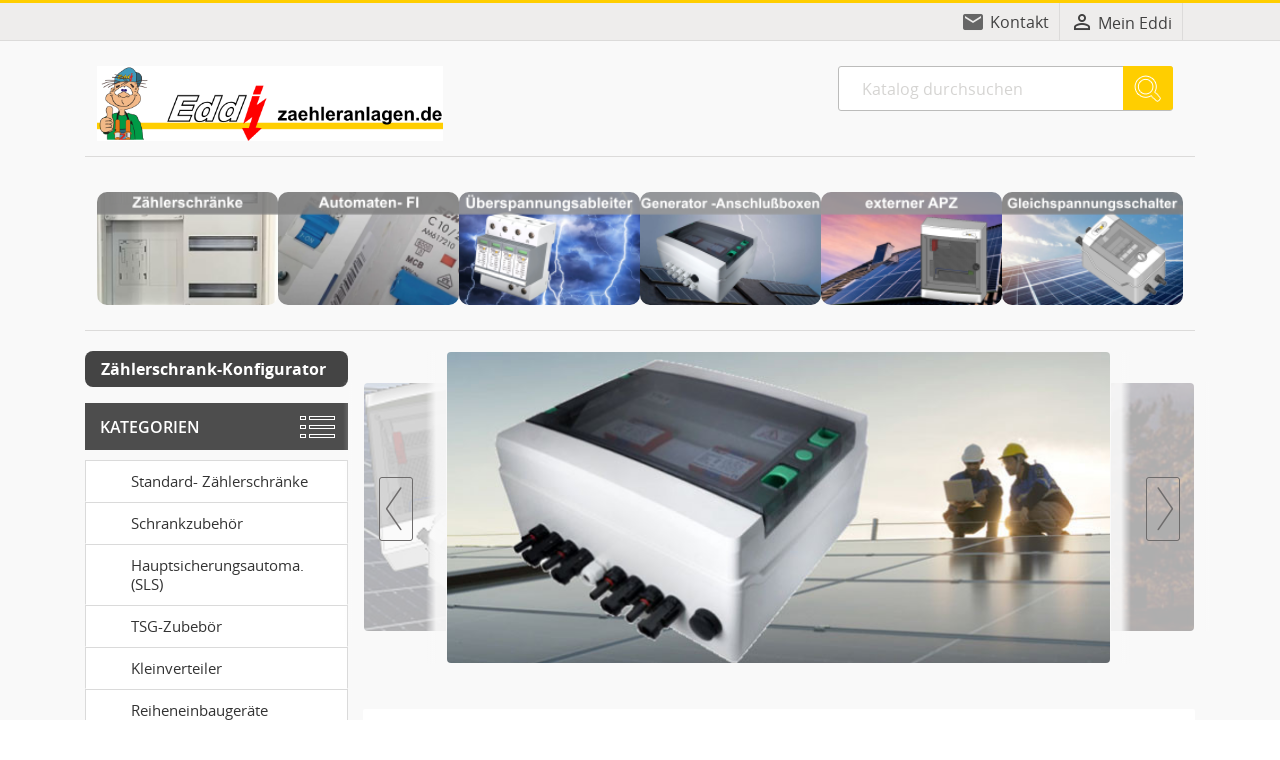

--- FILE ---
content_type: text/html; charset=utf-8
request_url: https://zaehleranlagen.de/index.php?i=showkat&y=%DCberspannungsschutz&g=11&session=c12378855c75411c77d39f63c7d4f6b3ac092117fa15f254498759e403af979e
body_size: 9479
content:
<!doctype html>
<html lang="de">

  <head>
    
      <meta charset="utf-8">
<meta http-equiv="x-ua-compatible" content="ie=edge">


  <title>Eddi zaehleranlagen.de</title>
  <meta name="description" content="">
  <meta name="keywords" content="">
        <link rel="canonical" href="https://zaehleranlagen.de/index.php">
  

<meta name="viewport" content="width=device-width, initial-scale=1">
<link href="https://cdn.jsdelivr.net/npm/bootstrap@5.3.0/dist/css/bootstrap.min.css" rel="stylesheet">
<script src="https://cdn.jsdelivr.net/npm/bootstrap@5.3.0/dist/js/bootstrap.bundle.min.js"></script>


<link rel="icon" type="image/vnd.microsoft.icon" href="https://zaehleranlagen.de/img/favicon.ico?1724949548">
<link rel="shortcut icon" type="image/x-icon" href="https://zaehleranlagen.de/img/favicon.ico?1724949548">


    <link rel="stylesheet" href="https://zaehleranlagen.de/themes/varchshop/assets/css/theme.css" type="text/css" media="all">
  <link rel="stylesheet" href="https://zaehleranlagen.de/modules/ps_searchbar/ps_searchbar.css" type="text/css" media="all">
  <link rel="stylesheet" href="https://zaehleranlagen.de/modules/productcomments/views/css/productcomments.css" type="text/css" media="all">
  <link rel="stylesheet" href="https://zaehleranlagen.de/modules/zaehlerschrankplaner/views/css/zaehlerschrankplaner.css" type="text/css" media="all">
  <link rel="stylesheet" href="https://zaehleranlagen.de/js/jquery/ui/themes/base/minified/jquery-ui.min.css" type="text/css" media="all">
  <link rel="stylesheet" href="https://zaehleranlagen.de/js/jquery/ui/themes/base/minified/jquery.ui.theme.min.css" type="text/css" media="all">
  <link rel="stylesheet" href="https://zaehleranlagen.de/modules/leftmenu/views/css/leftmenu_front.css" type="text/css" media="all">
  <link rel="stylesheet" href="https://zaehleranlagen.de/modules/blockhomeslider/views/css/blockhomeslider.css" type="text/css" media="all">
  <link rel="stylesheet" href="https://zaehleranlagen.de/modules/blockhomeslider/views/css/feature-carousel.css" type="text/css" media="all">




  

  <script type="text/javascript">
        var auto_play = "4000";
        var height_slider = "338";
        var is_mobile = false;
        var pause_hover = "1";
        var prestashop = {"cart":{"products":[],"totals":{"total":{"type":"total","label":"Gesamt","amount":0,"value":"0,00\u00a0\u20ac"},"total_including_tax":{"type":"total","label":"Gesamt (inkl. MwSt.)","amount":0,"value":"0,00\u00a0\u20ac"},"total_excluding_tax":{"type":"total","label":"Gesamtpreis o. MwSt.","amount":0,"value":"0,00\u00a0\u20ac"}},"subtotals":{"products":{"type":"products","label":"Zwischensumme","amount":0,"value":"0,00\u00a0\u20ac"},"discounts":null,"shipping":{"type":"shipping","label":"Versand","amount":0,"value":""},"tax":{"type":"tax","label":"enthaltene MwSt.","amount":0,"value":"0,00\u00a0\u20ac"}},"products_count":0,"summary_string":"0 Artikel","vouchers":{"allowed":1,"added":[]},"discounts":[],"minimalPurchase":0,"minimalPurchaseRequired":""},"currency":{"id":1,"name":"Euro","iso_code":"EUR","iso_code_num":"978","sign":"\u20ac"},"customer":{"lastname":null,"firstname":null,"email":null,"birthday":null,"newsletter":null,"newsletter_date_add":null,"optin":null,"website":null,"company":null,"siret":null,"ape":null,"is_logged":false,"gender":{"type":null,"name":null},"addresses":[]},"country":{"id_zone":1,"id_currency":0,"call_prefix":49,"iso_code":"DE","active":"1","contains_states":"1","need_identification_number":"0","need_zip_code":"1","zip_code_format":"NNNNN","display_tax_label":"1","name":"Deutschland","id":1},"language":{"name":"Deutsch (German)","iso_code":"de","locale":"de-DE","language_code":"de","active":"1","is_rtl":"0","date_format_lite":"d.m.Y","date_format_full":"d.m.Y H:i:s","id":1},"page":{"title":"","canonical":"https:\/\/zaehleranlagen.de\/index.php","meta":{"title":"Eddi zaehleranlagen.de","description":"","keywords":"","robots":"index"},"page_name":"index","body_classes":{"lang-de":true,"lang-rtl":false,"country-DE":true,"currency-EUR":true,"layout-left-column":true,"page-index":true,"tax-display-enabled":true,"page-customer-account":false},"admin_notifications":[],"password-policy":{"feedbacks":{"0":"Sehr schwach","1":"Schwach","2":"Durchschnitt","3":"Stark","4":"Sehr stark","Straight rows of keys are easy to guess":"Nebeneinander liegende Tastenreihen sind leicht zu erraten","Short keyboard patterns are easy to guess":"Kurze Tastatur-Muster sind leicht zu erraten","Use a longer keyboard pattern with more turns":"Verwenden Sie ein l\u00e4ngeres Tastatur-Muster mit mehr Zuf\u00e4llen","Repeats like \"aaa\" are easy to guess":"Wiederholungen wie \u201eaaa\u201c sind leicht zu erraten","Repeats like \"abcabcabc\" are only slightly harder to guess than \"abc\"":"Wiederholungen wie \u201eabcabcabc\u201c sind nur etwas schwerer zu erraten als \u201eabc\u201c","Sequences like abc or 6543 are easy to guess":"Zeichenfolgen wie \u201eabc\u201c oder \u201e6543\u201c sind leicht zu erraten.","Recent years are easy to guess":"Aktuelle Jahre sind leicht zu erraten","Dates are often easy to guess":"Datumsangaben sind oft leicht zu erraten","This is a top-10 common password":"Dies ist ein g\u00e4ngiges Top-10-Passwort","This is a top-100 common password":"Dies ist ein g\u00e4ngiges Top-100-Passwort","This is a very common password":"Dies ist ein sehr g\u00e4ngiges Passwort","This is similar to a commonly used password":"Dies \u00e4hnelt einem g\u00e4ngigen Passwort","A word by itself is easy to guess":"Ein einzelnes Wort ist leicht zu erraten","Names and surnames by themselves are easy to guess":"Vor- und Nachnamen sind leicht zu erraten","Common names and surnames are easy to guess":"G\u00e4ngige Vor- und Nachnamen sind leicht zu erraten","Use a few words, avoid common phrases":"Verwenden Sie mehrere W\u00f6rter, vermeiden Sie g\u00e4ngige Ausdr\u00fccke.","No need for symbols, digits, or uppercase letters":"Symbole, Ziffern oder Gro\u00dfbuchstaben sind nicht notwendig","Avoid repeated words and characters":"Vermeiden Sie Wort- und Zeichenwiederholungen","Avoid sequences":"Vermeiden Sie Sequenzen","Avoid recent years":"Vermeiden Sie aktuelle Jahreszahlen","Avoid years that are associated with you":"Vermeiden Sie Jahreszahlen, die mit Ihnen in Verbindung gebracht werden k\u00f6nnen","Avoid dates and years that are associated with you":"Vermeiden Sie Datums- und Jahresangaben, die mit Ihnen in Verbindung gebracht werden k\u00f6nnen","Capitalization doesn't help very much":"Gro\u00dfschreibung ist nicht sehr hilfreich","All-uppercase is almost as easy to guess as all-lowercase":"Gro\u00dfschreibung ist fast genau so leicht zu erraten wie Kleinschreibung","Reversed words aren't much harder to guess":"Umgekehrte W\u00f6rter sind nicht viel schwerer zu erraten","Predictable substitutions like '@' instead of 'a' don't help very much":"H\u00e4ufig verwendete Ersetzungen wie \u201e@\u201c anstelle von \u201ea\u201c sind nicht sehr zweckdienlich.","Add another word or two. Uncommon words are better.":"Erg\u00e4nzen Sie ein oder zwei W\u00f6rter. Selten gebrauchte W\u00f6rter sind besser."}}},"shop":{"name":"Eddi zaehleranlagen.de","logo":"https:\/\/zaehleranlagen.de\/img\/logo-1724949548.jpg","stores_icon":"https:\/\/zaehleranlagen.de\/img\/logo_stores.png","favicon":"https:\/\/zaehleranlagen.de\/img\/favicon.ico"},"core_js_public_path":"\/themes\/","urls":{"base_url":"https:\/\/zaehleranlagen.de\/","current_url":"https:\/\/zaehleranlagen.de\/index.php?i=showkat&y=%DCberspannungsschutz&g=11&session=c12378855c75411c77d39f63c7d4f6b3ac092117fa15f254498759e403af979e","shop_domain_url":"https:\/\/zaehleranlagen.de","img_ps_url":"https:\/\/zaehleranlagen.de\/img\/","img_cat_url":"https:\/\/zaehleranlagen.de\/img\/c\/","img_lang_url":"https:\/\/zaehleranlagen.de\/img\/l\/","img_prod_url":"https:\/\/zaehleranlagen.de\/img\/p\/","img_manu_url":"https:\/\/zaehleranlagen.de\/img\/m\/","img_sup_url":"https:\/\/zaehleranlagen.de\/img\/su\/","img_ship_url":"https:\/\/zaehleranlagen.de\/img\/s\/","img_store_url":"https:\/\/zaehleranlagen.de\/img\/st\/","img_col_url":"https:\/\/zaehleranlagen.de\/img\/co\/","img_url":"https:\/\/zaehleranlagen.de\/themes\/varchshop\/assets\/img\/","css_url":"https:\/\/zaehleranlagen.de\/themes\/varchshop\/assets\/css\/","js_url":"https:\/\/zaehleranlagen.de\/themes\/varchshop\/assets\/js\/","pic_url":"https:\/\/zaehleranlagen.de\/upload\/","theme_assets":"https:\/\/zaehleranlagen.de\/themes\/varchshop\/assets\/","theme_dir":"https:\/\/zaehleranlagen.de\/themes\/varchshop\/","pages":{"address":"https:\/\/zaehleranlagen.de\/index.php?controller=address","addresses":"https:\/\/zaehleranlagen.de\/index.php?controller=addresses","authentication":"https:\/\/zaehleranlagen.de\/index.php?controller=authentication","manufacturer":"https:\/\/zaehleranlagen.de\/index.php?controller=manufacturer","cart":"https:\/\/zaehleranlagen.de\/index.php?controller=cart","category":"https:\/\/zaehleranlagen.de\/index.php?controller=category","cms":"https:\/\/zaehleranlagen.de\/index.php?controller=cms","contact":"https:\/\/zaehleranlagen.de\/index.php?controller=contact","discount":"https:\/\/zaehleranlagen.de\/index.php?controller=discount","guest_tracking":"https:\/\/zaehleranlagen.de\/index.php?controller=guest-tracking","history":"https:\/\/zaehleranlagen.de\/index.php?controller=history","identity":"https:\/\/zaehleranlagen.de\/index.php?controller=identity","index":"https:\/\/zaehleranlagen.de\/index.php","my_account":"https:\/\/zaehleranlagen.de\/index.php?controller=my-account","order_confirmation":"https:\/\/zaehleranlagen.de\/index.php?controller=order-confirmation","order_detail":"https:\/\/zaehleranlagen.de\/index.php?controller=order-detail","order_follow":"https:\/\/zaehleranlagen.de\/index.php?controller=order-follow","order":"https:\/\/zaehleranlagen.de\/index.php?controller=order","order_return":"https:\/\/zaehleranlagen.de\/index.php?controller=order-return","order_slip":"https:\/\/zaehleranlagen.de\/index.php?controller=order-slip","pagenotfound":"https:\/\/zaehleranlagen.de\/index.php?controller=pagenotfound","password":"https:\/\/zaehleranlagen.de\/index.php?controller=password","pdf_invoice":"https:\/\/zaehleranlagen.de\/index.php?controller=pdf-invoice","pdf_order_return":"https:\/\/zaehleranlagen.de\/index.php?controller=pdf-order-return","pdf_order_slip":"https:\/\/zaehleranlagen.de\/index.php?controller=pdf-order-slip","prices_drop":"https:\/\/zaehleranlagen.de\/index.php?controller=prices-drop","product":"https:\/\/zaehleranlagen.de\/index.php?controller=product","registration":"https:\/\/zaehleranlagen.de\/index.php?controller=registration","search":"https:\/\/zaehleranlagen.de\/index.php?controller=search","sitemap":"https:\/\/zaehleranlagen.de\/index.php?controller=sitemap","stores":"https:\/\/zaehleranlagen.de\/index.php?controller=stores","supplier":"https:\/\/zaehleranlagen.de\/index.php?controller=supplier","new_products":"https:\/\/zaehleranlagen.de\/index.php?controller=new-products","brands":"https:\/\/zaehleranlagen.de\/index.php?controller=manufacturer","register":"https:\/\/zaehleranlagen.de\/index.php?controller=registration","order_login":"https:\/\/zaehleranlagen.de\/index.php?controller=order&login=1"},"alternative_langs":[],"actions":{"logout":"https:\/\/zaehleranlagen.de\/index.php?mylogout="},"no_picture_image":{"bySize":{"small_default":{"url":"https:\/\/zaehleranlagen.de\/img\/p\/de-default-small_default.jpg","width":98,"height":98},"cart_default":{"url":"https:\/\/zaehleranlagen.de\/img\/p\/de-default-cart_default.jpg","width":125,"height":125},"home_default":{"url":"https:\/\/zaehleranlagen.de\/img\/p\/de-default-home_default.jpg","width":250,"height":250},"product_default":{"url":"https:\/\/zaehleranlagen.de\/img\/p\/de-default-product_default.jpg","width":358,"height":358},"medium_default":{"url":"https:\/\/zaehleranlagen.de\/img\/p\/de-default-medium_default.jpg","width":452,"height":452},"large_default":{"url":"https:\/\/zaehleranlagen.de\/img\/p\/de-default-large_default.jpg","width":800,"height":800}},"small":{"url":"https:\/\/zaehleranlagen.de\/img\/p\/de-default-small_default.jpg","width":98,"height":98},"medium":{"url":"https:\/\/zaehleranlagen.de\/img\/p\/de-default-product_default.jpg","width":358,"height":358},"large":{"url":"https:\/\/zaehleranlagen.de\/img\/p\/de-default-large_default.jpg","width":800,"height":800},"legend":""}},"configuration":{"display_taxes_label":true,"display_prices_tax_incl":true,"is_catalog":true,"show_prices":false,"opt_in":{"partner":true},"quantity_discount":{"type":"discount","label":"Rabatt auf St\u00fcckzahl"},"voucher_enabled":1,"return_enabled":0},"field_required":[],"breadcrumb":{"links":[{"title":"Startseite","url":"https:\/\/zaehleranlagen.de\/index.php"}],"count":1},"link":{"protocol_link":"https:\/\/","protocol_content":"https:\/\/"},"time":1769166603,"static_token":"9ca29014f9a946e34532a912558e5d13","token":"7e72c1d93d9418e7a86cb11c064ed68b","debug":false};
        var speed_slider = "1000";
        var tracker_individual = "0";
        var tracker_summation = "0";
        var width_slider = "832";
      </script>
<script src="https://zaehleranlagen.de/themes/varchshop/assets/js/grid-list-fix.js"></script>



  



    
  </head>

  <body id="index" class="lang-de country-de currency-eur layout-left-column page-index tax-display-enabled">

    

    <main>
      
              
      <header id="header">
        
          
  <nav class="header-nav">
    <div class="container">
        <div class="row">
          <div class="header_blocks">
    <div class="mobile_menu" onclick=""><i class="material-icons">menu</i></div>
    
    
    <div id="_desktop_user_info">
  <div class="user-info">
          <a
        href="https://zaehleranlagen.de/index.php?controller=my-account"
        title="In Konto einloggen"
        rel="nofollow"
      >
        <i class="material-icons">person_outline</i>
        <span class="hidden-sm-down">Mein Eddi</span>
      </a>
      </div>
</div>
    <div id="_desktop_contact_link">
    <i class="material-icons material-icons-left">email</i>
  <div id="contact-link">
      <a href="https://zaehleranlagen.de/index.php?controller=contact">Kontakt</a>
  </div>
</div>

</div>



        </div>
    </div>
  </nav>



  <div class="header-top">
    <div class="container">
       <div class="row">

         <div class="_desktop_logo">
    <a href="https://zaehleranlagen.de/">
        <img class="logo img-responsive" src="https://zaehleranlagen.de/img/logo-1724949548.jpg" alt="Eddi zaehleranlagen.de">
    </a>
</div>

<div id="_desktop_header_right" class="freecall_disable">
    
    
    <!-- Block search module TOP -->
<div class="col-lg-4 col-md-5 col-sm-12 search-widget search_widget" data-search-controller-url="//zaehleranlagen.de/index.php?controller=search">
	<form method="get" action="//zaehleranlagen.de/index.php?controller=search">
		<input type="hidden" name="controller" value="search">
		<input type="text" name="s" value="" placeholder="Katalog durchsuchen">
		<button type="submit">
			<i class="material-icons search">search</i>
		</button>
	</form>
</div>
<!-- /Block search module TOP -->

</div>

<div class="block_after_top">
    
</div>


      </div>
    </div>
  </div>

  <div class="header-top">
    <div class="container">
       <div class="row">

        <style>
.category-links-container {
 display: flex;
 flex-wrap: wrap;
 gap: 15px; /* Abstand zwischen den Bildern */
 justify-content: center; /* Zentriert die Bilder */
margin-bottom: 10px;
}

.category-item {
 width: calc(12% - 10px); /* 3 Spalten bei größeren Bildschirmen */
 max-width: 300px;
 text-align: center;
 flex: 1 1 calc(12% - 10px); /* Flexibles Verhalten */
 box-sizing: border-box;
}

.category-item img {
 width: 100%; /* Bild passt sich der Containerbreite an */
 height: auto; /* Seitenverhältnis bleibt erhalten */
 border-radius: 10px; /* Abgerundete Ecken (optional) */
 transition: transform 0.3s; /* Hover-Effekt */
}

.category-item img:hover {
 transform: scale(1.05); /* Vergrößert das Bild leicht bei Hover */
}

.category-item span {
 display: block;
 margin-top: 10px;
 font-size: 1rem;
 font-weight: bold;
 color: #333; /* Textfarbe */
}

@media (max-width: 768px) {
 .category-item {
 width: calc(50% - 10px); /* 2 Spalten bei mittleren Bildschirmen */
 }
}

@media (max-width: 480px) {
 .category-item {
 width: 100%; /* 1 Spalte bei kleinen Bildschirmen */
 }
}
</style>
<div class="category-links-container">
<div class="category-item"><a href="https://zaehleranlagen.de/index.php?id_category=10&amp;controller=category" title="Z&auml;hlerschr&auml;nke"> <img src="https://zaehleranlagen.de/img_shop/images_kat/z&auml;hlerschrank-home-top.png" alt="Z&auml;hlerschr&auml;nke" /></a></div>
<div class="category-item"><a href="https://zaehleranlagen.de/index.php?id_category=33&amp;controller=category" title="Automaten-FI"> <img src="https://zaehleranlagen.de/img_shop/images_kat/automaten-fi-home-top.png" alt="Automaten-FI" /> </a></div>
<div class="category-item"><a href="https://zaehleranlagen.de/index.php?id_category=17&amp;controller=category" title="&Uuml;berspannungsableiter"> <img src="https://zaehleranlagen.de/img_shop/images_kat/&uuml;berspg-home-top.png" alt="&Uuml;berspannungsableiter" /> </a></div>
<div class="category-item"><a href="https://zaehleranlagen.de/index.php?id_category=40&amp;controller=category" title="Z&auml;hlerschr&auml;nke"> <img src="https://zaehleranlagen.de/img_shop/images_kat/genbox-home-top.png" alt="Z&auml;hlerschr&auml;nke" /></a></div>
<div class="category-item"><a href="https://zaehleranlagen.de/index.php?id_category=10&amp;controller=category" title="Automaten-FI"> <img src="https://zaehleranlagen.de/img_shop/images_kat/ext-apz-home-top.png" alt="Automaten-FI" /> </a></div>
<div class="category-item"><a href="https://zaehleranlagen.de/index.php?id_category=39&amp;controller=category" title="&Uuml;berspannungsableiter"> <img src="https://zaehleranlagen.de/img_shop/images_kat/gym-home-top.png" alt="&Uuml;berspannungsableiter" /> </a></div>
</div>




      </div>
    </div>
  </div>

  

    <div class="min-header-nav">
        <div class="container">
            <div class="row">
                <div class="_desktop_logo">
    <a href="https://zaehleranlagen.de/">
        <img class="logo img-responsive" src="https://zaehleranlagen.de/img/logo-1724949548.jpg" alt="Eddi zaehleranlagen.de">
    </a>
</div>

<!-- Block search module TOP -->
<div class="col-lg-4 col-md-5 col-sm-12 search-widget search_widget" data-search-controller-url="//zaehleranlagen.de/index.php?controller=search">
	<form method="get" action="//zaehleranlagen.de/index.php?controller=search">
		<input type="hidden" name="controller" value="search">
		<input type="text" name="s" value="" placeholder="Katalog durchsuchen">
		<button type="submit">
			<i class="material-icons search">search</i>
		</button>
	</form>
</div>
<!-- /Block search module TOP -->





            </div>
        </div>
    </div>

        
      </header>
      
        <aside id="notifications">
  <div class="container">
    
    
    
      </div>
</aside>
      
      <section id="wrapper">
        <div class="container">
          
            
          

          
            <div id="left-column" class="col-xs-12 col-sm-4 col-md-3">
                                      
                
                    
                
                                
                    
                    
                    
                    
                    
                    
                
                    

                    
                    
                    
                
                
                    
    

                
                
                
                

                
                            

        
        
        
        
                    
                                        
    
                
    
    
                <a href="index.php?fc=module&amp;module=zaehlerschrankplaner&amp;controller=planer" class="btn btn-dark w-100 text-start mb-3 px-3 py-2" style="background-color: #444; color: white; font-weight: bold; text-align: left; margin-bottom: 10px;">Z&auml;hlerschrank-Konfigurator </a>
    
                
    <div id="block_left_menu" class="block desktop_device ">
        <h4 onclick="" class="title_block ">Kategorien</h4>

         <div class="block_content_l  ">
            <ul class="tree">
                                                            <li class="category_10  level_depth_2 ">
	<a  href="https://zaehleranlagen.de/index.php?id_category=10&amp;controller=category" class=" item_level_depth_2">
									<span class="icon_category_block">
					<img class="icon_category" src="/modules//leftmenu/views/img/icon/undefined.png" alt="Standard- Zählerschränke">
				</span>
							Standard- Zählerschränke
		<span class="arrow_category_block"><span></span></span>
	</a>
	</li>
                                                                                <li class="category_11  level_depth_2 ">
	<a  href="https://zaehleranlagen.de/index.php?id_category=11&amp;controller=category" class=" item_level_depth_2">
									<span class="icon_category_block">
					<img class="icon_category" src="/modules//leftmenu/views/img/icon/undefined.png" alt="Schrankzubehör">
				</span>
							Schrankzubehör
		<span class="arrow_category_block"><span></span></span>
	</a>
	</li>
                                                                                <li class="category_12  level_depth_2 ">
	<a  href="https://zaehleranlagen.de/index.php?id_category=12&amp;controller=category" class=" item_level_depth_2">
									<span class="icon_category_block">
					<img class="icon_category" src="/modules//leftmenu/views/img/icon/undefined.png" alt="Hauptsicherungsautoma.  (SLS)">
				</span>
							Hauptsicherungsautoma.  (SLS)
		<span class="arrow_category_block"><span></span></span>
	</a>
	</li>
                                                                                <li class="category_13  level_depth_2 ">
	<a  href="https://zaehleranlagen.de/index.php?id_category=13&amp;controller=category" class=" item_level_depth_2">
									<span class="icon_category_block">
					<img class="icon_category" src="/modules//leftmenu/views/img/icon/undefined.png" alt="TSG-Zubebör">
				</span>
							TSG-Zubebör
		<span class="arrow_category_block"><span></span></span>
	</a>
	</li>
                                                                                <li class="category_14  level_depth_2 ">
	<a  href="https://zaehleranlagen.de/index.php?id_category=14&amp;controller=category" class=" item_level_depth_2">
									<span class="icon_category_block">
					<img class="icon_category" src="/modules//leftmenu/views/img/icon/undefined.png" alt="Kleinverteiler">
				</span>
							Kleinverteiler
		<span class="arrow_category_block"><span></span></span>
	</a>
	</li>
                                                                                <li class="category_15  level_depth_2 ">
	<a  href="https://zaehleranlagen.de/index.php?id_category=15&amp;controller=category" class=" item_level_depth_2">
									<span class="icon_category_block">
					<img class="icon_category" src="/modules//leftmenu/views/img/icon/undefined.png" alt="Reiheneinbaugeräte">
				</span>
							Reiheneinbaugeräte
		<span class="arrow_category_block"><span></span></span>
	</a>
	</li>
                                                                                <li class="category_16  level_depth_2 ">
	<a  href="https://zaehleranlagen.de/index.php?id_category=16&amp;controller=category" class=" item_level_depth_2">
									<span class="icon_category_block">
					<img class="icon_category" src="/modules//leftmenu/views/img/icon/undefined.png" alt="Zähler">
				</span>
							Zähler
		<span class="arrow_category_block"><span></span></span>
	</a>
	</li>
                                                                                <li class="category_17  level_depth_2 ">
	<a  href="https://zaehleranlagen.de/index.php?id_category=17&amp;controller=category" class=" item_level_depth_2">
									<span class="icon_category_block">
					<img class="icon_category" src="/modules//leftmenu/views/img/icon/undefined.png" alt="Überspannungsschutz">
				</span>
							Überspannungsschutz
		<span class="arrow_category_block"><span></span></span>
	</a>
	</li>
                                                                                <li class="category_18  level_depth_2 ">
	<a  href="https://zaehleranlagen.de/index.php?id_category=18&amp;controller=category" class=" item_level_depth_2">
									<span class="icon_category_block">
					<img class="icon_category" src="/modules//leftmenu/views/img/icon/undefined.png" alt="Verdrahtungssätze">
				</span>
							Verdrahtungssätze
		<span class="arrow_category_block"><span></span></span>
	</a>
	</li>
                                                                                <li class="category_19  level_depth_2 ">
	<a  href="https://zaehleranlagen.de/index.php?id_category=19&amp;controller=category" class=" item_level_depth_2">
									<span class="icon_category_block">
					<img class="icon_category" src="/modules//leftmenu/views/img/icon/undefined.png" alt="Feldverteiler AP+UP 140 mm">
				</span>
							Feldverteiler AP+UP 140 mm
		<span class="arrow_category_block"><span></span></span>
	</a>
	</li>
                                                                                <li class="category_20  level_depth_2 ">
	<a  href="https://zaehleranlagen.de/index.php?id_category=20&amp;controller=category" class=" item_level_depth_2">
									<span class="icon_category_block">
					<img class="icon_category" src="/modules//leftmenu/views/img/icon/undefined.png" alt="Wandverteiler AP 210mm">
				</span>
							Wandverteiler AP 210mm
		<span class="arrow_category_block"><span></span></span>
	</a>
	</li>
                                                                                <li class="category_21  level_depth_2 ">
	<a  href="https://zaehleranlagen.de/index.php?id_category=21&amp;controller=category" class=" item_level_depth_2">
									<span class="icon_category_block">
					<img class="icon_category" src="/modules//leftmenu/views/img/icon/undefined.png" alt="Wandverteiler UP 210mm">
				</span>
							Wandverteiler UP 210mm
		<span class="arrow_category_block"><span></span></span>
	</a>
	</li>
                                                                                <li class="category_22  level_depth_2 ">
	<a  href="https://zaehleranlagen.de/index.php?id_category=22&amp;controller=category" class=" item_level_depth_2">
									<span class="icon_category_block">
					<img class="icon_category" src="/modules//leftmenu/views/img/icon/undefined.png" alt="Wandverteiler IP54 230mm">
				</span>
							Wandverteiler IP54 230mm
		<span class="arrow_category_block"><span></span></span>
	</a>
	</li>
                                                                                <li class="category_23  level_depth_2 ">
	<a  href="https://zaehleranlagen.de/index.php?id_category=23&amp;controller=category" class=" item_level_depth_2">
									<span class="icon_category_block">
					<img class="icon_category" src="/modules//leftmenu/views/img/icon/undefined.png" alt="Hausanschluß-Abzweigk.">
				</span>
							Hausanschluß-Abzweigk.
		<span class="arrow_category_block"><span></span></span>
	</a>
	</li>
                                                                                <li class="category_24  level_depth_2 ">
	<a  href="https://zaehleranlagen.de/index.php?id_category=24&amp;controller=category" class=" item_level_depth_2">
									<span class="icon_category_block">
					<img class="icon_category" src="/modules//leftmenu/views/img/icon/undefined.png" alt="THOR Nachrüstsätze NAR">
				</span>
							THOR Nachrüstsätze NAR
		<span class="arrow_category_block"><span></span></span>
	</a>
	</li>
                                                                                <li class="category_25  level_depth_2 ">
	<a  href="https://zaehleranlagen.de/index.php?id_category=25&amp;controller=category" class=" item_level_depth_2">
									<span class="icon_category_block">
					<img class="icon_category" src="/modules//leftmenu/views/img/icon/undefined.png" alt="Kleinteile, Klemmen, Kabelbinder">
				</span>
							Kleinteile, Klemmen, Kabelbinder
		<span class="arrow_category_block"><span></span></span>
	</a>
	</li>
                                                                                <li class="category_26  level_depth_2 ">
	<a  href="https://zaehleranlagen.de/index.php?id_category=26&amp;controller=category" class=" item_level_depth_2">
									<span class="icon_category_block">
					<img class="icon_category" src="/modules//leftmenu/views/img/icon/undefined.png" alt="Automaten - FI/ SCHUPA-GEWISS">
				</span>
							Automaten - FI/ SCHUPA-GEWISS
		<span class="arrow_category_block"><span></span></span>
	</a>
	</li>
                                                                                <li class="category_27  level_depth_2 ">
	<a  href="https://zaehleranlagen.de/index.php?id_category=27&amp;controller=category" class=" item_level_depth_2">
									<span class="icon_category_block">
					<img class="icon_category" src="/modules//leftmenu/views/img/icon/undefined.png" alt="Reihenklemmen (Contaclip)">
				</span>
							Reihenklemmen (Contaclip)
		<span class="arrow_category_block"><span></span></span>
	</a>
	</li>
                                                                                <li class="category_28  level_depth_2 ">
	<a  href="https://zaehleranlagen.de/index.php?id_category=28&amp;controller=category" class=" item_level_depth_2">
									<span class="icon_category_block">
					<img class="icon_category" src="/modules//leftmenu/views/img/icon/undefined.png" alt="Verdrahtungsleitung Zuschnitt 1,5 bis 35 mm²">
				</span>
							Verdrahtungsleitung Zuschnitt 1,5 bis 35 mm²
		<span class="arrow_category_block"><span></span></span>
	</a>
	</li>
                                                                                <li class="category_30  level_depth_2 ">
	<a  href="https://zaehleranlagen.de/index.php?id_category=30&amp;controller=category" class=" item_level_depth_2">
									<span class="icon_category_block">
					<img class="icon_category" src="/modules//leftmenu/views/img/icon/undefined.png" alt="Aderendhülsen, Presskabelschuhe">
				</span>
							Aderendhülsen, Presskabelschuhe
		<span class="arrow_category_block"><span></span></span>
	</a>
	</li>
                                                                                <li class="category_31  level_depth_2 ">
	<a  href="https://zaehleranlagen.de/index.php?id_category=31&amp;controller=category" class=" item_level_depth_2">
									<span class="icon_category_block">
					<img class="icon_category" src="/modules//leftmenu/views/img/icon/undefined.png" alt="Bestückungspakete für Zählerschränke">
				</span>
							Bestückungspakete für Zählerschränke
		<span class="arrow_category_block"><span></span></span>
	</a>
	</li>
                                                                                <li class="category_32  level_depth_2 ">
	<a  href="https://zaehleranlagen.de/index.php?id_category=32&amp;controller=category" class=" item_level_depth_2">
									<span class="icon_category_block">
					<img class="icon_category" src="/modules//leftmenu/views/img/icon/undefined.png" alt="Netzwerk- Mediaverteiler und Zubehör">
				</span>
							Netzwerk- Mediaverteiler und Zubehör
		<span class="arrow_category_block"><span></span></span>
	</a>
	</li>
                                                                                <li class="category_33  level_depth_2 ">
	<a  href="https://zaehleranlagen.de/index.php?id_category=33&amp;controller=category" class=" item_level_depth_2">
									<span class="icon_category_block">
					<img class="icon_category" src="/modules//leftmenu/views/img/icon/undefined.png" alt="Automaten FI Schrack Amparo">
				</span>
							Automaten FI Schrack Amparo
		<span class="arrow_category_block"><span></span></span>
	</a>
	</li>
                                                                                <li class="category_34  level_depth_2 ">
	<a  href="https://zaehleranlagen.de/index.php?id_category=34&amp;controller=category" class=" item_level_depth_2">
									<span class="icon_category_block">
					<img class="icon_category" src="/modules//leftmenu/views/img/icon/undefined.png" alt="Kleinverteiler IP54/IP65">
				</span>
							Kleinverteiler IP54/IP65
		<span class="arrow_category_block"><span></span></span>
	</a>
	</li>
                                                                                <li class="category_35  level_depth_2 ">
	<a  href="https://zaehleranlagen.de/index.php?id_category=35&amp;controller=category" class=" item_level_depth_2">
									<span class="icon_category_block">
					<img class="icon_category" src="/modules//leftmenu/views/img/icon/undefined.png" alt="Reiheneinbaugeräte AMPARO">
				</span>
							Reiheneinbaugeräte AMPARO
		<span class="arrow_category_block"><span></span></span>
	</a>
	</li>
                                                                                <li class="category_36  level_depth_2 ">
	<a  href="https://zaehleranlagen.de/index.php?id_category=36&amp;controller=category" class=" item_level_depth_2">
									<span class="icon_category_block">
					<img class="icon_category" src="/modules//leftmenu/views/img/icon/undefined.png" alt="Phasenschienen">
				</span>
							Phasenschienen
		<span class="arrow_category_block"><span></span></span>
	</a>
	</li>
                                                                                <li class="category_37  level_depth_2 ">
	<a  href="https://zaehleranlagen.de/index.php?id_category=37&amp;controller=category" class=" item_level_depth_2">
									<span class="icon_category_block">
					<img class="icon_category" src="/modules//leftmenu/views/img/icon/undefined.png" alt="Kleinverteiler UP - 24TE breit">
				</span>
							Kleinverteiler UP - 24TE breit
		<span class="arrow_category_block"><span></span></span>
	</a>
	</li>
                                                                                <li class="category_38  level_depth_2 ">
	<a  href="https://zaehleranlagen.de/index.php?id_category=38&amp;controller=category" class=" item_level_depth_2">
									<span class="icon_category_block">
					<img class="icon_category" src="/modules//leftmenu/views/img/icon/undefined.png" alt="Zubehör VDE-AR-N 4100">
				</span>
							Zubehör VDE-AR-N 4100
		<span class="arrow_category_block"><span></span></span>
	</a>
	</li>
                                                                                <li class="category_39  level_depth_2 ">
	<a  href="https://zaehleranlagen.de/index.php?id_category=39&amp;controller=category" class=" item_level_depth_2">
									<span class="icon_category_block">
					<img class="icon_category" src="/modules//leftmenu/views/img/icon/undefined.png" alt="Zubehör für Photovoltaik">
				</span>
							Zubehör für Photovoltaik
		<span class="arrow_category_block"><span></span></span>
	</a>
	</li>
                                                                                <li class="category_40  last level_depth_2 ">
	<a  href="https://zaehleranlagen.de/index.php?id_category=40&amp;controller=category" class=" item_level_depth_2">
									<span class="icon_category_block">
					<img class="icon_category" src="/modules//leftmenu/views/img/icon/undefined.png" alt="THOR GENBox für Photovoltaik">
				</span>
							THOR GENBox für Photovoltaik
		<span class="arrow_category_block"><span></span></span>
	</a>
	</li>
                                                </ul>
        </div>
    </div>

    

                          </div>
          

          
  <div id="content-wrapper" class="left-column col-xs-12 col-sm-8 col-md-9">
    

  <section id="main">
    
      
    

    
      <section id="content" class="page-home">
        
        
              <div class="carousel-container" style="width: 832px; height: 338px;">
        <div id="carousel" >
                            <div class="carousel-feature">
                    <a  href="https://zaehleranlagen.de/index.php"   title="Thor GENbox" >
                        <img class="carousel-image"  alt="Thor - GENbox"  src="/modules/blockhomeslider/views/img/slides/1_1.jpg">
                    
					    					
					</a>

                </div>
                            <div class="carousel-feature">
                    <a  href="https://zaehleranlagen.de/index.php"   title="Sample 2" >
                        <img class="carousel-image"  alt="Sample 2"  src="/modules/blockhomeslider/views/img/slides/2_1.jpg">
                    
					    					
					</a>

                </div>
                            <div class="carousel-feature">
                    <a  href="https://zaehleranlagen.de/index.php"   title="Sample 3" >
                        <img class="carousel-image"  alt="Thor"  src="/modules/blockhomeslider/views/img/slides/3_1.jpg">
                    
					    					
					</a>

                </div>
                    </div>
                    <div id="carousel-left"><div></div></div>
            <div id="carousel-right"><div></div></div>
            </div>
    <div style="clear: both"></div>

<div id="custom-text">
  <!-- Block 1 -->
<div style="background: linear-gradient(90deg, #ffce00 0%, #ffffff 100%); border: 1px solid #ddd; border-radius: 8px; padding: 20px; margin-bottom: 20px; display: flex; align-items: center; gap: 20px;"><!-- Bild -->
<div style="flex-shrink: 0;"><img src="img/genbox%2021-color.jpg" alt="Die neue GENBox Serie" style="max-width: 150px; height: auto;" /></div>
<!-- Text -->
<div>
<h4>Mit den neuen GENBox'en 21, 31 und 41 werden bis zu 4 Modulstränge, DC-seitig, mit einem Wechselrichter zusammengefasst.</h4>
<p>Die einzelnen Modulstränge werden jeweils mit je 2 Vorsicherungen (+ und -) gesichert.</p>
</div>
</div>
<div style="background: linear-gradient(180deg,  #ffce00 0%, #ffffff 100%); border: 1px solid #ddd; border-radius: 8px; padding: 20px; margin-bottom: 20px; display: flex; align-items: center; gap: 20px;">
<div style="flex-shrink: 0;"><img src="img/trs100-home.png" alt="Der neue THOR TRS100" style="max-width: 150px; height: auto;" /></div>
<div>
<h4>Der Kombi-Blitz/Überspannungsableiter THOR TRS100 zum Einbau in den Netzseitigen Anschlussraum (NAR) des Zählerschrankes</h4>
<p>Für Wohngebäude mit und ohne äußeren Blitzschutz. Durch Wechselmodule: besonders nachhaltig, da im Servicefall nur das betroffene Modul gewechselt werden muss.</p>
</div>
</div>
<div style="background: linear-gradient(90deg,  #ffce00 0%, #ffffff 100%); border: 1px solid #ddd; border-radius: 8px; padding: 20px; margin-bottom: 20px; display: flex; align-items: center; gap: 20px;">
<div style="flex-shrink: 0;"><img src="img/genbox-home.png" alt="GENBox DC Überspannungsschutz" style="max-width: 150px; height: auto;" /></div>
<div>
<h4>GENBox – Generatorbox zum DC-seitigen Überspannungsschutz von PV-Anlagen</h4>
<p>Die THOR-GENBox zeichnet sich durch das große Gehäuse aus, was die Montage deutlich vereinfacht. Durch die optionalen Überspannungsableiter Typ 1+2 werden selbst Überströme bei Blitzeinschlag abgeleitet.</p>
</div>
</div>
<div style="background: linear-gradient(90deg,  #ffce00 0%, #ffffff 100%); border: 1px solid #ddd; border-radius: 8px; padding: 20px; margin-bottom: 20px; display: flex; align-items: center; gap: 20px;">
<div style="flex-shrink: 0;"><img src="img/apz-home.png" alt="THOR Externer APZ" style="max-width: 150px; height: auto;" /></div>
<div>
<h4>THOR Externer APZ</h4>
<p>Der externe APZ eignet sich perfekt für moderne Energieanwendungen und erfüllt alle Anforderungen für die Hausinstallation.</p>
</div>
</div>
<div style="background: linear-gradient(90deg,  #ffce00 0%, #ffffff 100%); border: 1px solid #ddd; border-radius: 8px; padding: 20px; margin-bottom: 20px; display: flex; align-items: center; gap: 20px;">
<div style="flex-shrink: 0;"><img src="img/blitz-home.png" alt="Überspannungsschutz Wohnungsbau" style="max-width: 150px; height: auto;" /></div>
<div>
<h4>Überspannungsableiter für den Wohnungsbau</h4>
<p>Effizienter Schutz vor Überspannung für Wohngebäude. Einfache Installation und hohe Sicherheit für Ihre Elektroinstallation.</p>
</div>
</div>
<div style="background: linear-gradient(90deg,  #ffce00 0%, #ffffff 100%); border: 1px solid #ddd; border-radius: 8px; padding: 20px; margin-bottom: 20px; display: flex; align-items: center; gap: 20px;">
<div style="flex-shrink: 0;"><img src="img/pv-zub-home.png" alt="PV-Anlagen Schutz" style="max-width: 150px; height: auto;" /></div>
<div>
<h4>PV-Anlagen bestehen nicht nur aus Modulen und Wechselrichtern</h4>
<p>Schützen Sie Ihre PV-Anlage durch professionellen Überspannungsschutz und optimieren Sie die Sicherheit Ihrer Investition.</p>
</div>
</div>
<div style="background: linear-gradient(90deg,  #ffce00 0%, #ffffff 100%); border: 1px solid #ddd; border-radius: 8px; padding: 20px; margin-bottom: 20px; display: flex; align-items: center; gap: 20px;">
<div style="flex-shrink: 0; display: flex; flex-direction: column; gap: 10px;"><img src="img/thor-home.png" alt="PV-Anlagen Schutz 1" style="max-width: 150px; height: auto;" /> <img src="img/zpl-aufrüstsätze-home.jpg" alt="PV-Anlagen Schutz 2" style="max-width: 150px; height: auto;" /></div>
<div>
<h4>Thor</h4>
<p>In enger Zusammenarbeit mit führenden Netzbetreibern wurden unsere markenunabhängigen THOR – Zählerschranknachrüstsätze entwickelt.</p>
<p><a href="https://youtu.be/VnpzMYdaEjA" target="_blank" rel="noopener">Video Einbaubeispiel</a></p>
</div>
</div>
<hr /><!-- Großes Bild unten -->
<div style="margin-top: 20px;"><img src="img/fronttabelle.jpg" alt="Großes Bild" style="width: 100%; height: auto;" /></div>
</div>

        
      </section>

    

    

      <footer class="page-footer">

        
          <!-- Footer content -->
        
      </footer>
    

  </section>


  </div>


          
            
            
            
            
            
        </div>
      </section>

      <footer id="footer">
        
          <div class="container">
  <div class="row">
    <div class="scroll_top_block">
    <div class="scroll_top"><i class="material-icons">keyboard_arrow_up</i></div>
</div>
  </div>
</div>
<div class="footer-container">
  <div class="container">
    <div class="row">
              
                
                    
                
                                
                    
                    
                    
                    
                    
                    
                
                    

                    
                    
                    
                
                
                    
    

                
                
                
                                                                                                                                                                                            

                
                            

        
        
        
        
                    
                                        
    
                
    
    
                <div class="container-fluid bg-dark py-4">
<div class="row text-white text-start text-center">
<div class="col-12 col-md-4">
<h5 class="fw-bold mb-3 text-uppercase"><span style="color: #ffffff;">Kundenservice</span></h5>
<p><span style="color: #ffffff;">07191-58603</span></p>
<p><span style="color: #ffffff;">info@zaehleranlagen.de</span></p>
<p><span style="color: #ffffff;">Montag &ndash; Freitag</span></p>
<p><span style="color: #ffffff;">9:00 &ndash; 16:00 Uhr</span></p>
</div>
<div class="col-12 col-md-4">
<h5 class="fw-bold mb-3 text-uppercase"><span style="color: #ffffff;">Bestellung</span></h5>
<p><span style="color: #ffffff;"><a href="index.php?id_cms=1&amp;controller=cms">Zahlung und Versand</a></span></p>
<p><span style="color: #ffffff;"><a href="index.php?id_cms=8&amp;controller=cms">Widerrufsrecht</a></span></p>
<p><span style="color: #ffffff;"><a href="index.php?id_cms=9&amp;controller=cms">R&uuml;cksendung, Reklamation und Erstattung</a></span></p>
</div>
<div class="col-12 col-md-4">
<h5 class="fw-bold mb-3 text-uppercase"><span style="color: #ffffff;">Information</span></h5>
<p><span style="color: #ffffff;"><a href="index.php?id_cms=3&amp;controller=cms">Unsere AGB</a></span></p>
<p><span style="color: #ffffff;"><a href="index.php?id_cms=2&amp;controller=cms">Impressum</a></span></p>
<p><span style="color: #ffffff;"><a href="index.php?id_cms=7&amp;controller=cms">Datenschutzerkl&auml;rung</a></span></p>
</div>
</div>
</div>
    
            
    </div>
    <div class="row">
      
    </div>
    <div class="row">
      <div class="col-md-12">
        <p>
          <a class="_blank" href="https://www.prestashop.com/" target="_blank">
            © 2026 - Ecommerce software by PrestaShop™
          </a>
        </p>
      </div>
    </div>
  </div>
</div>
        
      </footer>

    </main>

    
        <script type="text/javascript" src="https://zaehleranlagen.de/themes/core.js" ></script>
  <script type="text/javascript" src="https://zaehleranlagen.de/js/jquery/ui/jquery-ui.min.js" ></script>
  <script type="text/javascript" src="https://zaehleranlagen.de/themes/varchshop/assets/js/theme.js" ></script>
  <script type="text/javascript" src="https://zaehleranlagen.de/modules/ps_emailalerts/js/mailalerts.js" ></script>
  <script type="text/javascript" src="https://zaehleranlagen.de/modules/productcomments/views/js/jquery.rating.plugin.js" ></script>
  <script type="text/javascript" src="https://zaehleranlagen.de/modules/productcomments/views/js/productListingComments.js" ></script>
  <script type="text/javascript" src="https://zaehleranlagen.de/modules/zaehlerschrankplaner/views/js/zaehlerschrankplaner.js" ></script>
  <script type="text/javascript" src="https://zaehleranlagen.de/modules/ps_searchbar/ps_searchbar.js" ></script>
  <script type="text/javascript" src="https://zaehleranlagen.de/modules/mpm_minheader/views/js/minheader.js" ></script>
  <script type="text/javascript" src="https://zaehleranlagen.de/modules/mpm_viewproductlist/views/js/mpm_viewproductlist.js" ></script>
  <script type="text/javascript" src="https://zaehleranlagen.de/modules/mpm_scrolltop/views/js/scrolltop.js" ></script>
  <script type="text/javascript" src="https://zaehleranlagen.de/modules/blockhomeslider/views/js/blockhomeslider.js" ></script>
  <script type="text/javascript" src="https://zaehleranlagen.de/modules/blockhomeslider/views/js/jquery.featureCarousel.js" ></script>
  <script type="text/javascript" src="https://zaehleranlagen.de/modules/leftmenu/views/js/leftmenu_front.js" ></script>
  <script type="text/javascript" src="https://zaehleranlagen.de/themes/varchshop/assets/js/custom.js" ></script>


<script src="https://zaehleranlagen.de/themes/varchshop/assets/js/grid-list-fix.js"></script>
    

    

  </body>

</html>

--- FILE ---
content_type: text/css
request_url: https://zaehleranlagen.de/themes/varchshop/assets/css/theme.css
body_size: 321849
content:
/*
 *  Bootstrap TouchSpin - v3.1.1
 *  A mobile and touch friendly input spinner component for Bootstrap 3.
 *  http://www.virtuosoft.eu/code/bootstrap-touchspin/
 *
 *  Made by István Ujj-Mészáros
 *  Under Apache License v2.0 License
 */

.bootstrap-touchspin .input-group-btn-vertical{position:relative;white-space:nowrap;width:1%;vertical-align:middle;display:table-cell}.bootstrap-touchspin .input-group-btn-vertical>.btn{display:block;float:none;width:100%;max-width:100%;padding:8px 10px;margin-left:-1px;position:relative}.bootstrap-touchspin .input-group-btn-vertical .bootstrap-touchspin-up{border-radius:0;border-top-right-radius:4px}.bootstrap-touchspin .input-group-btn-vertical .bootstrap-touchspin-down{margin-top:-2px;border-radius:0;border-bottom-right-radius:4px}.bootstrap-touchspin .input-group-btn-vertical i{position:absolute;top:3px;left:5px;font-size:9px;font-weight:400}/*!
 * Bootstrap v4.0.0-alpha.4 (http://getbootstrap.com)
 * Copyright 2011-2016 The Bootstrap Authors
 * Copyright 2011-2016 Twitter, Inc.
 * Licensed under MIT (https://github.com/twbs/bootstrap/blob/master/LICENSE)
 */
/*! normalize.css v4.0.0 | MIT License | github.com/necolas/normalize.css */
html {
  font-family: sans-serif;
  -ms-text-size-adjust: 100%;
  -webkit-text-size-adjust: 100%; }

/* Startseiten-Button unter dem Header: geringe Abstände */
.home-return-wrap { margin-top: .5rem; margin-bottom: .5rem; }
.home-return-btn  { font-weight: 600; }
.home-return-btn .material-icons { font-size: 18px; line-height: 1; }
.home-return-btn:hover  { color: #111 !important; }
.home-return-btn .material-icons {
  transition: transform .15s ease;
}
.home-return-btn:hover .material-icons { transform: translateX(-1px); }


body {
  margin: 0; }

article,
aside,
details,
figcaption,
figure,
footer,
header,
main,
menu,
nav,
section,
summary {

  display: block; }
main{
  background: #f9f9f9;
}
audio,
canvas,
progress,
video {
  display: inline-block; }

audio:not([controls]) {
  display: none;
  height: 0; }

progress {
  vertical-align: baseline; }

template,
[hidden] {
  display: none; }

a {
  background-color: transparent; }

a:active,
a:hover {
  outline-width: 0; }

abbr[title] {
  border-bottom: none;
  text-decoration: underline;
  text-decoration: underline dotted; }

b,
strong {
  font-weight: inherit; }

b,
strong {
  font-weight: bolder; }

dfn {
  font-style: italic; }

h1 {
  font-size: 2em;
  margin: 0.67em 0; }

mark {
  background-color: #ff0;
  color: #000; }

small {
  font-size: 80%; }

sub,
sup {
  font-size: 75%;
  line-height: 0;
  position: relative;
  vertical-align: baseline; }

sub {
  bottom: -0.25em; }

sup {
  top: -0.5em; }

img {
  border-style: none; }

svg:not(:root) {
  overflow: hidden; }

code,
kbd,
pre,
samp {
  font-family: monospace, monospace;
  font-size: 1em; }

figure {
  margin: 1em 40px; }

hr {
  box-sizing: content-box;
  height: 0;
  overflow: visible; }

button,
input,
select,
textarea {
  font: inherit; }

optgroup {
  font-weight: bold; }

button,
input,
select {
  overflow: visible; }

button,
input,
select,
textarea {
  margin: 0; }

button,
select {
  text-transform: none; }

button,
[type="button"],
[type="reset"],
[type="submit"] {
  cursor: pointer; }

[disabled] {
  cursor: default; }

button,
html [type="button"],
[type="reset"],
[type="submit"] {
  -webkit-appearance: button; }

button::-moz-focus-inner,
input::-moz-focus-inner {
  border: 0;
  padding: 0; }

button:-moz-focusring,
input:-moz-focusring {
  outline: 1px dotted ButtonText; }

fieldset {
  border: 1px solid #c0c0c0;
  margin: 0 2px;
  padding: 0.35em 0.625em 0.75em; }

legend {
  box-sizing: border-box;
  color: inherit;
  display: table;
  max-width: 100%;
  padding: 0;
  white-space: normal; }

textarea {
  overflow: auto; }

[type="checkbox"],
[type="radio"] {
  box-sizing: border-box;
  padding: 0; }

[type="number"]::-webkit-inner-spin-button,
[type="number"]::-webkit-outer-spin-button {
  height: auto; }

[type="search"] {
  -webkit-appearance: textfield; }

[type="search"]::-webkit-search-cancel-button,
[type="search"]::-webkit-search-decoration {
  -webkit-appearance: none; }

@media print {
  *,
  *::before,
  *::after,
  *::first-letter,
  *::first-line {
    text-shadow: none !important;
    box-shadow: none !important; }
  a,
  a:visited {
    text-decoration: underline; }
  abbr[title]::after {
    content: " (" attr(title) ")"; }
  pre,
  blockquote {
    border: 1px solid #999;
    page-break-inside: avoid; }
  thead {
    display: table-header-group; }
  tr,
  img {
    page-break-inside: avoid; }
  p,
  h2,
  h3 {
    orphans: 3;
    widows: 3; }
  h2,
  h3 {
    page-break-after: avoid; }
  .navbar {
    display: none; }
  .btn > .caret,
  .dropup > .btn > .caret {
    border-top-color: #000 !important; }
  .tag {
    border: 1px solid #000; }
  .table {
    border-collapse: collapse !important; }
    .table td,
    .table th {
      background-color: #fff !important; }
  .table-bordered th,
  .table-bordered td {
    border: 1px solid #ddd !important; } }

html {
  box-sizing: border-box; }

*,
*::before,
*::after {
  box-sizing: inherit; }

@-ms-viewport {
  width: device-width; }

html {
  font-size: 16px;
  -ms-overflow-style: scrollbar;
  -webkit-tap-highlight-color: transparent; }

body {
  font-family: -apple-system, BlinkMacSystemFont, "Segoe UI", Roboto, "Helvetica Neue", Arial, sans-serif;
  font-size: 1rem;
  line-height: 1.5;
  color: #878787;
  background-color: #fff; }

[tabindex="-1"]:focus {
  outline: none !important; }

h1, h2, h3, h4, h5, h6 {
  margin-top: 0;
  margin-bottom: .5rem; }

p {
  margin-top: 0;
  margin-bottom: 1rem; }

abbr[title],
abbr[data-original-title] {
  cursor: help;
  border-bottom: 1px dotted #ebebeb; }

address {
  margin-bottom: 1rem;
  font-style: normal;
  line-height: inherit; }

ol,
ul,
dl {
  margin-top: 0;
  margin-bottom: 1rem; }

ol ol,
ul ul,
ol ul,
ul ol {
  margin-bottom: 0; }

dt {
  font-weight: bold; }

dd {
  margin-bottom: .5rem;
  margin-left: 0; }

blockquote {
  margin: 0 0 1rem; }

a {
  color: #777;
  text-decoration: none; }
  a:focus, a:hover {
    color: #777;
    text-decoration: underline; }
  a:focus {
    outline: 5px auto -webkit-focus-ring-color;
    outline-offset: -2px; }

a:not([href]):not([tabindex]) {
  color: inherit;
  text-decoration: none; }
  a:not([href]):not([tabindex]):focus, a:not([href]):not([tabindex]):hover {
    color: inherit;
    text-decoration: none; }
  a:not([href]):not([tabindex]):focus {
    outline: none; }

pre {
  margin-top: 0;
  margin-bottom: 1rem;
  overflow: auto; }

figure {
  margin: 0 0 1rem; }

img {
  vertical-align: middle; }

[role="button"] {
  cursor: pointer; }

a,
area,
button,
[role="button"],
input,
label,
select,
summary,
textarea {
  touch-action: manipulation; }

table {
  border-collapse: collapse;
  background-color: transparent; }

caption {
  padding-top: 0.75rem;
  padding-bottom: 0.75rem;
  color: #acaaa6;
  text-align: left;
  caption-side: bottom; }

th {
  text-align: left; }

label {
  display: inline-block;
  margin-bottom: .5rem; }

button:focus {
  outline: 1px dotted;
  outline: 5px auto -webkit-focus-ring-color; }

input,
button,
select,
textarea {
  margin: 0;
  line-height: inherit;
  border-radius: 0; }

input[type="radio"]:disabled,
input[type="checkbox"]:disabled {
  cursor: not-allowed; }

input[type="date"],
input[type="time"],
input[type="datetime-local"],
input[type="month"] {
  -webkit-appearance: listbox; }

textarea {
  resize: vertical; }

fieldset {
  min-width: 0;
  padding: 0;
  margin: 0;
  border: 0; }

legend {
  display: block;
  width: 100%;
  padding: 0;
  margin-bottom: .5rem;
  font-size: 1.5rem;
  line-height: inherit; }

input[type="search"] {
  -webkit-appearance: none; }

output {
  display: inline-block; }

[hidden] {
  display: none !important; }

h1, h2, h3, h4, h5, h6,
.h1, .h2, .h3, .h4, .h5, .h6 {
  margin-bottom: 0.5rem;
  font-family: inherit;
  font-weight: 700;
  line-height: 1.1;
  color: inherit; }

h1, .h1 {
  font-size: 1.375rem; }

h2, .h2 {
  font-size: 1.25rem; }

h3, .h3 {
  font-size: 1.125rem; }

h4, .h4 {
  font-size: 1.125rem; }

h5, .h5 {
  font-size: 1rem; }

h6, .h6 {
  font-size: 0.9375rem; }

.lead {
  font-size: 1.25rem;
  font-weight: 300; }

.display-1 {
  font-size: 3.125rem;
  font-weight: 600; }

.display-2 {
  font-size: 2.1875rem;
  font-weight: 400; }

.display-3 {
  font-size: 1.5625rem;
  font-weight: 400; }

.display-4 {
  font-size: 1.25rem;
  font-weight: 400; }

hr {
  margin-top: 1rem;
  margin-bottom: 1rem;
  border: 0;
  border-top: 1px solid rgba(0, 0, 0, 0.1); }

small,
.small {
  font-size: 80%;
  font-weight: normal; }

mark,
.mark {
  padding: 0.2em;
  background-color: #fcf8e3; }

.list-unstyled {
  padding-left: 0;
  list-style: none; }

.list-inline {
  padding-left: 0;
  list-style: none; }

.list-inline-item {
  display: inline-block; }
  .list-inline-item:not(:last-child) {
    margin-right: 5px; }

.initialism {
  font-size: 90%;
  text-transform: uppercase; }

.blockquote {
  padding: 0.5rem 1rem;
  margin-bottom: 1rem;
  font-size: 1.25rem;
  border-left: 0.25rem solid #f6f6f6; }

.blockquote-footer {
  display: block;
  font-size: 80%;
  color: #ebebeb; }
  .blockquote-footer::before {
    content: "\2014   \A0"; }

.blockquote-reverse {
  padding-right: 1rem;
  padding-left: 0;
  text-align: right;
  border-right: 0.25rem solid #f6f6f6;
  border-left: 0; }

.blockquote-reverse .blockquote-footer::before {
  content: ""; }

.blockquote-reverse .blockquote-footer::after {
  content: "\A0   \2014"; }

dl.row > dd + dt {
  clear: left; }

.img-fluid, .carousel-inner > .carousel-item > img,
.carousel-inner > .carousel-item > a > img {
  display: block;
  max-width: 100%;
  height: auto; }

.img-rounded {
  border-radius: 0.3rem; }

.img-thumbnail {
  padding: 0.25rem;
  background-color: #fff;
  border: 1px solid #ddd;
  border-radius: 0;
  transition: all .2s ease-in-out;
  display: inline-block;
  max-width: 100%;
  height: auto; }

.img-circle {
  border-radius: 50%; }

.figure {
  display: inline-block; }

.figure-img {
  margin-bottom: 0.5rem;
  line-height: 1; }

.figure-caption {
  font-size: 90%;
  color: #ebebeb; }

code,
kbd,
pre,
samp {
  font-family: Menlo, Monaco, Consolas, "Liberation Mono", "Courier New", monospace; }

code {
  padding: 0.2rem 0.4rem;
  font-size: 90%;
  color: #bd4147;
  background-color: #f7f7f9;
  border-radius: 0; }

kbd {
  padding: 0.2rem 0.4rem;
  font-size: 90%;
  color: #fff;
  background-color: #333;
  border-radius: 0.2rem; }
  kbd kbd {
    padding: 0;
    font-size: 100%;
    font-weight: bold; }

pre {
  display: block;
  margin-top: 0;
  margin-bottom: 1rem;
  font-size: 90%;
  color: #878787; }
  pre code {
    padding: 0;
    font-size: inherit;
    color: inherit;
    background-color: transparent;
    border-radius: 0; }

.pre-scrollable {
  max-height: 340px;
  overflow-y: scroll; }

.container {
  margin-left: auto;
  margin-right: auto;
  padding-left: 15px;
  padding-right: 15px; }
  .container::after {
    content: "";
    display: table;
    clear: both; }
  @media (min-width: 544px) {
    .container {
      max-width: 576px; } }
  @media (min-width: 768px) {
    .container {
      max-width: 720px; } }
  @media (min-width: 992px) {
    .container {
      max-width: 940px; } }
  @media (min-width: 1200px) {
    .container {
      max-width: 1140px; } }

.container-fluid {
  margin-left: auto;
  margin-right: auto;
  padding-left: 15px;
  padding-right: 15px; }
  .container-fluid::after {
    content: "";
    display: table;
    clear: both; }

.row {
  margin-left: -15px;
  margin-right: -15px; }
  .row::after {
    content: "";
    display: table;
    clear: both; }

.col-xs-1, .col-xs-2, .col-xs-3, .col-xs-4, .col-xs-5, .col-xs-6, .col-xs-7, .col-xs-8, .col-xs-9, .col-xs-10, .col-xs-11, .col-xs-12, .col-sm-1, .col-sm-2, .col-sm-3, .col-sm-4, .col-sm-5, .col-sm-6, .col-sm-7, .col-sm-8, .col-sm-9, .col-sm-10, .col-sm-11, .col-sm-12, .col-md-1, .col-md-2, .col-md-3, .col-md-4, .col-md-5, .col-md-6, .col-md-7, .col-md-8, .col-md-9, .col-md-10, .col-md-11, .col-md-12, .col-lg-1, .col-lg-2, .col-lg-3, .col-lg-4, .col-lg-5, .col-lg-6, .col-lg-7, .col-lg-8, .col-lg-9, .col-lg-10, .col-lg-11, .col-lg-12, .col-xl-1, .col-xl-2, .col-xl-3, .col-xl-4, .col-xl-5, .col-xl-6, .col-xl-7, .col-xl-8, .col-xl-9, .col-xl-10, .col-xl-11, .col-xl-12 {
  position: relative;
  min-height: 1px;
  padding-right: 15px;
  padding-left: 15px; }

.col-xs-1 {
  float: left;
  width: 8.33333%; }

.col-xs-2 {
  float: left;
  width: 16.66667%; }

.col-xs-3 {
  float: left;
  width: 25%; }

.col-xs-4 {
  float: left;
  width: 33.33333%; }

.col-xs-5 {
  float: left;
  width: 41.66667%; }

.col-xs-6 {
  float: left;
  width: 50%; }

.col-xs-7 {
  float: left;
  width: 58.33333%; }

.col-xs-8 {
  float: left;
  width: 66.66667%; }

.col-xs-9 {
  float: left;
  width: 75%; }

.col-xs-10 {
  float: left;
  width: 83.33333%; }

.col-xs-11 {
  float: left;
  width: 91.66667%; }

.col-xs-12 {
  float: left;
  width: 100%; }

.pull-xs-0 {
  right: auto; }

.pull-xs-1 {
  right: 8.33333%; }

.pull-xs-2 {
  right: 16.66667%; }

.pull-xs-3 {
  right: 25%; }

.pull-xs-4 {
  right: 33.33333%; }

.pull-xs-5 {
  right: 41.66667%; }

.pull-xs-6 {
  right: 50%; }

.pull-xs-7 {
  right: 58.33333%; }

.pull-xs-8 {
  right: 66.66667%; }

.pull-xs-9 {
  right: 75%; }

.pull-xs-10 {
  right: 83.33333%; }

.pull-xs-11 {
  right: 91.66667%; }

.pull-xs-12 {
  right: 100%; }

.push-xs-0 {
  left: auto; }

.push-xs-1 {
  left: 8.33333%; }

.push-xs-2 {
  left: 16.66667%; }

.push-xs-3 {
  left: 25%; }

.push-xs-4 {
  left: 33.33333%; }

.push-xs-5 {
  left: 41.66667%; }

.push-xs-6 {
  left: 50%; }

.push-xs-7 {
  left: 58.33333%; }

.push-xs-8 {
  left: 66.66667%; }

.push-xs-9 {
  left: 75%; }

.push-xs-10 {
  left: 83.33333%; }

.push-xs-11 {
  left: 91.66667%; }

.push-xs-12 {
  left: 100%; }

.offset-xs-1 {
  margin-left: 8.33333%; }

.offset-xs-2 {
  margin-left: 16.66667%; }

.offset-xs-3 {
  margin-left: 25%; }

.offset-xs-4 {
  margin-left: 33.33333%; }

.offset-xs-5 {
  margin-left: 41.66667%; }

.offset-xs-6 {
  margin-left: 50%; }

.offset-xs-7 {
  margin-left: 58.33333%; }

.offset-xs-8 {
  margin-left: 66.66667%; }

.offset-xs-9 {
  margin-left: 75%; }

.offset-xs-10 {
  margin-left: 83.33333%; }

.offset-xs-11 {
  margin-left: 91.66667%; }

@media (min-width: 544px) {
  .col-sm-1 {
    float: left;
    width: 8.33333%; }
  .col-sm-2 {
    float: left;
    width: 16.66667%; }
  .col-sm-3 {
    float: left;
    width: 25%; }
  .col-sm-4 {
    float: left;
    width: 33.33333%; }
  .col-sm-5 {
    float: left;
    width: 41.66667%; }
  .col-sm-6 {
    float: left;
    width: 50%; }
  .col-sm-7 {
    float: left;
    width: 58.33333%; }
  .col-sm-8 {
    float: left;
    padding-left: 0px;
    width: 100%; }
  .col-sm-9 {
    float: left;
    width: 75%; }
  .col-sm-10 {
    float: left;
    width: 83.33333%; }
  .col-sm-11 {
    float: left;
    width: 91.66667%; }
  .col-sm-12 {
    float: left;
    width: 100%; }
  .pull-sm-0 {
    right: auto; }
  .pull-sm-1 {
    right: 8.33333%; }
  .pull-sm-2 {
    right: 16.66667%; }
  .pull-sm-3 {
    right: 25%; }
  .pull-sm-4 {
    right: 33.33333%; }
  .pull-sm-5 {
    right: 41.66667%; }
  .pull-sm-6 {
    right: 50%; }
  .pull-sm-7 {
    right: 58.33333%; }
  .pull-sm-8 {
    right: 66.66667%; }
  .pull-sm-9 {
    right: 75%; }
  .pull-sm-10 {
    right: 83.33333%; }
  .pull-sm-11 {
    right: 91.66667%; }
  .pull-sm-12 {
    right: 100%; }
  .push-sm-0 {
    left: auto; }
  .push-sm-1 {
    left: 8.33333%; }
  .push-sm-2 {
    left: 16.66667%; }
  .push-sm-3 {
    left: 25%; }
  .push-sm-4 {
    left: 33.33333%; }
  .push-sm-5 {
    left: 41.66667%; }
  .push-sm-6 {
    left: 50%; }
  .push-sm-7 {
    left: 58.33333%; }
  .push-sm-8 {
    left: 66.66667%; }
  .push-sm-9 {
    left: 75%; }
  .push-sm-10 {
    left: 83.33333%; }
  .push-sm-11 {
    left: 91.66667%; }
  .push-sm-12 {
    left: 100%; }
  .offset-sm-0 {
    margin-left: 0%; }
  .offset-sm-1 {
    margin-left: 8.33333%; }
  .offset-sm-2 {
    margin-left: 16.66667%; }
  .offset-sm-3 {
    margin-left: 25%; }
  .offset-sm-4 {
    margin-left: 33.33333%; }
  .offset-sm-5 {
    margin-left: 41.66667%; }
  .offset-sm-6 {
    margin-left: 50%; }
  .offset-sm-7 {
    margin-left: 58.33333%; }
  .offset-sm-8 {
    margin-left: 66.66667%; }
  .offset-sm-9 {
    margin-left: 75%; }
  .offset-sm-10 {
    margin-left: 83.33333%; }
  .offset-sm-11 {
    margin-left: 91.66667%; } }

@media (min-width: 768px) {
  .col-md-1 {
    float: left;
    width: 8.33333%; }
  .col-md-2 {
    float: left;
    width: 16.66667%; }
  .col-md-3 {
    float: left;
    width: 25%; }
  .col-md-4 {
    float: left;
    width: 33.33333%; }
  .col-md-5 {
    float: left;
    width: 41.66667%; }
  .col-md-6 {
    float: left;
    width: 50%; }
  .col-md-7 {
    float: left;
    width: 58.33333%; }
  .col-md-8 {
    float: left;
    width: 100%; }
  .col-md-9 {
    float: left;
    width: 75%; }
  .col-md-10 {
    float: left;
    width: 83.33333%; }
  .col-md-11 {
    float: left;
    width: 91.66667%; }
  .col-md-12 {
    float: left;
    width: 100%; }
  .pull-md-0 {
    right: auto; }
  .pull-md-1 {
    right: 8.33333%; }
  .pull-md-2 {
    right: 16.66667%; }
  .pull-md-3 {
    right: 25%; }
  .pull-md-4 {
    right: 33.33333%; }
  .pull-md-5 {
    right: 41.66667%; }
  .pull-md-6 {
    right: 50%; }
  .pull-md-7 {
    right: 58.33333%; }
  .pull-md-8 {
    right: 66.66667%; }
  .pull-md-9 {
    right: 75%; }
  .pull-md-10 {
    right: 83.33333%; }
  .pull-md-11 {
    right: 91.66667%; }
  .pull-md-12 {
    right: 100%; }
  .push-md-0 {
    left: auto; }
  .push-md-1 {
    left: 8.33333%; }
  .push-md-2 {
    left: 16.66667%; }
  .push-md-3 {
    left: 25%; }
  .push-md-4 {
    left: 33.33333%; }
  .push-md-5 {
    left: 41.66667%; }
  .push-md-6 {
    left: 50%; }
  .push-md-7 {
    left: 58.33333%; }
  .push-md-8 {
    left: 66.66667%; }
  .push-md-9 {
    left: 75%; }
  .push-md-10 {
    left: 83.33333%; }
  .push-md-11 {
    left: 91.66667%; }
  .push-md-12 {
    left: 100%; }
  .offset-md-0 {
    margin-left: 0%; }
  .offset-md-1 {
    margin-left: 8.33333%; }
  .offset-md-2 {
    margin-left: 16.66667%; }
  .offset-md-3 {
    margin-left: 25%; }
  .offset-md-4 {
    margin-left: 33.33333%; }
  .offset-md-5 {
    margin-left: 41.66667%; }
  .offset-md-6 {
    margin-left: 50%; }
  .offset-md-7 {
    margin-left: 58.33333%; }
  .offset-md-8 {
    margin-left: 66.66667%; }
  .offset-md-9 {
    margin-left: 75%; }
  .offset-md-10 {
    margin-left: 83.33333%; }
  .offset-md-11 {
    margin-left: 91.66667%; } }

@media (min-width: 992px) {
  .col-lg-1 {
    float: left;
    width: 8.33333%; }
  .col-lg-2 {
    float: left;
    width: 16.66667%; }
  .col-lg-3 {
    float: left;
    width: 25%; }
  .col-lg-4 {
    float: left;
    width: 33.33333%; }
  .col-lg-5 {
    float: left;
    width: 41.66667%; }
  .col-lg-6 {
    float: left;
    width: 50%; }
  .col-lg-7 {
    float: left;
    width: 58.33333%; }
  .col-lg-8 {
    float: left;
    width: 66.66667%; }
  .col-lg-9 {
    float: left;
    width: 75%; }
  .col-lg-10 {
    float: left;
    width: 83.33333%; }
  .col-lg-11 {
    float: left;
    width: 91.66667%; }
  .col-lg-12 {
    float: left;
    width: 100%; }
  .pull-lg-0 {
    right: auto; }
  .pull-lg-1 {
    right: 8.33333%; }
  .pull-lg-2 {
    right: 16.66667%; }
  .pull-lg-3 {
    right: 25%; }
  .pull-lg-4 {
    right: 33.33333%; }
  .pull-lg-5 {
    right: 41.66667%; }
  .pull-lg-6 {
    right: 50%; }
  .pull-lg-7 {
    right: 58.33333%; }
  .pull-lg-8 {
    right: 66.66667%; }
  .pull-lg-9 {
    right: 75%; }
  .pull-lg-10 {
    right: 83.33333%; }
  .pull-lg-11 {
    right: 91.66667%; }
  .pull-lg-12 {
    right: 100%; }
  .push-lg-0 {
    left: auto; }
  .push-lg-1 {
    left: 8.33333%; }
  .push-lg-2 {
    left: 16.66667%; }
  .push-lg-3 {
    left: 25%; }
  .push-lg-4 {
    left: 33.33333%; }
  .push-lg-5 {
    left: 41.66667%; }
  .push-lg-6 {
    left: 50%; }
  .push-lg-7 {
    left: 58.33333%; }
  .push-lg-8 {
    left: 66.66667%; }
  .push-lg-9 {
    left: 75%; }
  .push-lg-10 {
    left: 83.33333%; }
  .push-lg-11 {
    left: 91.66667%; }
  .push-lg-12 {
    left: 100%; }
  .offset-lg-0 {
    margin-left: 0%; }
  .offset-lg-1 {
    margin-left: 8.33333%; }
  .offset-lg-2 {
    margin-left: 16.66667%; }
  .offset-lg-3 {
    margin-left: 25%; }
  .offset-lg-4 {
    margin-left: 33.33333%; }
  .offset-lg-5 {
    margin-left: 41.66667%; }
  .offset-lg-6 {
    margin-left: 50%; }
  .offset-lg-7 {
    margin-left: 58.33333%; }
  .offset-lg-8 {
    margin-left: 66.66667%; }
  .offset-lg-9 {
    margin-left: 75%; }
  .offset-lg-10 {
    margin-left: 83.33333%; }
  .offset-lg-11 {
    margin-left: 91.66667%; } }

@media (min-width: 1200px) {
  .col-xl-1 {
    float: left;
    width: 8.33333%; }
  .col-xl-2 {
    float: left;
    width: 16.66667%; }
  .col-xl-3 {
    float: left;
    width: 25%; }
  .col-xl-4 {
    float: left;
    width: 33.33333%; }
  .col-xl-5 {
    float: left;
    width: 41.66667%; }
  .col-xl-6 {
    float: left;
    width: 50%; }
  .col-xl-7 {
    float: left;
    width: 58.33333%; }
  .col-xl-8 {
    float: left;
    width: 66.66667%; }
  .col-xl-9 {
    float: left;
    width: 75%; }
  .col-xl-10 {
    float: left;
    width: 83.33333%; }
  .col-xl-11 {
    float: left;
    width: 91.66667%; }
  .col-xl-12 {
    float: left;
    width: 100%; }
  .pull-xl-0 {
    right: auto; }
  .pull-xl-1 {
    right: 8.33333%; }
  .pull-xl-2 {
    right: 16.66667%; }
  .pull-xl-3 {
    right: 25%; }
  .pull-xl-4 {
    right: 33.33333%; }
  .pull-xl-5 {
    right: 41.66667%; }
  .pull-xl-6 {
    right: 50%; }
  .pull-xl-7 {
    right: 58.33333%; }
  .pull-xl-8 {
    right: 66.66667%; }
  .pull-xl-9 {
    right: 75%; }
  .pull-xl-10 {
    right: 83.33333%; }
  .pull-xl-11 {
    right: 91.66667%; }
  .pull-xl-12 {
    right: 100%; }
  .push-xl-0 {
    left: auto; }
  .push-xl-1 {
    left: 8.33333%; }
  .push-xl-2 {
    left: 16.66667%; }
  .push-xl-3 {
    left: 25%; }
  .push-xl-4 {
    left: 33.33333%; }
  .push-xl-5 {
    left: 41.66667%; }
  .push-xl-6 {
    left: 50%; }
  .push-xl-7 {
    left: 58.33333%; }
  .push-xl-8 {
    left: 66.66667%; }
  .push-xl-9 {
    left: 75%; }
  .push-xl-10 {
    left: 83.33333%; }
  .push-xl-11 {
    left: 91.66667%; }
  .push-xl-12 {
    left: 100%; }
  .offset-xl-0 {
    margin-left: 0%; }
  .offset-xl-1 {
    margin-left: 8.33333%; }
  .offset-xl-2 {
    margin-left: 16.66667%; }
  .offset-xl-3 {
    margin-left: 25%; }
  .offset-xl-4 {
    margin-left: 33.33333%; }
  .offset-xl-5 {
    margin-left: 41.66667%; }
  .offset-xl-6 {
    margin-left: 50%; }
  .offset-xl-7 {
    margin-left: 58.33333%; }
  .offset-xl-8 {
    margin-left: 66.66667%; }
  .offset-xl-9 {
    margin-left: 75%; }
  .offset-xl-10 {
    margin-left: 83.33333%; }
  .offset-xl-11 {
    margin-left: 91.66667%; } }

.table {
  width: 100%;
  max-width: 100%;
  margin-bottom: 1rem; }
  .table th,
  .table td {
    padding: 0.75rem;
    vertical-align: top;
    border-top: 1px solid #f6f6f6; }
  .table thead th {
    vertical-align: bottom;
    border-bottom: 2px solid #f6f6f6; }
  .table tbody + tbody {
    border-top: 2px solid #f6f6f6; }
  .table .table {
    background-color: #fff; }

.table-sm th,
.table-sm td {
  padding: 0.3rem; }

.table-bordered {
  border: 1px solid #f6f6f6; }
  .table-bordered th,
  .table-bordered td {
    border: 1px solid #f6f6f6; }
  .table-bordered thead th,
  .table-bordered thead td {
    border-bottom-width: 2px; }

.table-striped tbody tr:nth-of-type(odd) {
  background-color: rgba(0, 0, 0, 0.05); }

.table-hover tbody tr:hover {
  background-color: rgba(0, 0, 0, 0.075); }

.table-active,
.table-active > th,
.table-active > td {
  background-color: rgba(0, 0, 0, 0.075); }

.table-hover .table-active:hover {
  background-color: rgba(0, 0, 0, 0.075); }
  .table-hover .table-active:hover > td,
  .table-hover .table-active:hover > th {
    background-color: rgba(0, 0, 0, 0.075); }

.table-success,
.table-success > th,
.table-success > td {
  background-color: #dff0d8; }

.table-hover .table-success:hover {
  background-color: #d0e9c6; }
  .table-hover .table-success:hover > td,
  .table-hover .table-success:hover > th {
    background-color: #d0e9c6; }

.table-info,
.table-info > th,
.table-info > td {
  background-color: #d9edf7; }

.table-hover .table-info:hover {
  background-color: #c4e3f3; }
  .table-hover .table-info:hover > td,
  .table-hover .table-info:hover > th {
    background-color: #c4e3f3; }

.table-warning,
.table-warning > th,
.table-warning > td {
  background-color: #fcf8e3; }

.table-hover .table-warning:hover {
  background-color: #faf2cc; }
  .table-hover .table-warning:hover > td,
  .table-hover .table-warning:hover > th {
    background-color: #faf2cc; }

.table-danger,
.table-danger > th,
.table-danger > td {
  background-color: #f2dede; }

.table-hover .table-danger:hover {
  background-color: #ebcccc; }
  .table-hover .table-danger:hover > td,
  .table-hover .table-danger:hover > th {
    background-color: #ebcccc; }

.thead-inverse th {
  color: #fff;
  background-color: #878787; }

.thead-default th {
  color: #acaaa6;
  background-color: #f6f6f6; }

.table-inverse {
  color: #f6f6f6;
  background-color: #878787; }
  .table-inverse th,
  .table-inverse td,
  .table-inverse thead th {
    border-color: #acaaa6; }
  .table-inverse.table-bordered {
    border: 0; }

.table-responsive {
  display: block;
  width: 100%;
  min-height: .01%;
  overflow-x: auto; }

.table-reflow thead {
  float: left; }

.table-reflow tbody {
  display: block;
  white-space: nowrap; }

.table-reflow th,
.table-reflow td {
  border-top: 1px solid #f6f6f6;
  border-left: 1px solid #f6f6f6; }
  .table-reflow th:last-child,
  .table-reflow td:last-child {
    border-right: 1px solid #f6f6f6; }

.table-reflow thead:last-child tr:last-child th,
.table-reflow thead:last-child tr:last-child td,
.table-reflow tbody:last-child tr:last-child th,
.table-reflow tbody:last-child tr:last-child td,
.table-reflow tfoot:last-child tr:last-child th,
.table-reflow tfoot:last-child tr:last-child td {
  border-bottom: 1px solid #f6f6f6; }

.table-reflow tr {
  float: left; }
  .table-reflow tr th,
  .table-reflow tr td {
    display: block !important;
    border: 1px solid #f6f6f6; }

.form-control {
  display: block;
  width: 100%;
  padding: 0.5rem 0.75rem;
  font-size: 1rem;
  line-height: 1.25;
  color: #acaaa6;
  background-color: #fff;
  background-image: none;
  background-clip: padding-box;
  border: 1px solid #bcbcbb;
  border-radius: 0; }
  .form-control::-ms-expand {
    background-color: transparent;
    border: 0; }
  .form-control:focus {
    color: #acaaa6;
    background-color: #fff;
    border-color: #66afe9;
    outline: none; }
  .form-control::placeholder {
    color: #999;
    opacity: 1; }
  .form-control:disabled, .form-control[readonly] {
    background-color: #f6f6f6;
    opacity: 1; }
  .form-control:disabled {
    cursor: not-allowed; }

select.form-control:not([size]):not([multiple]) {
  height: 2.5rem; }

select.form-control:focus::-ms-value {
  color: #acaaa6;
  background-color: #fff; }

.form-control-file,
.form-control-range {
  display: block; }

.col-form-label {
  padding-top: 0.5rem;
  padding-bottom: 0.5rem;
  margin-bottom: 0; }

.col-form-label-lg {
  padding-top: 0.75rem;
  padding-bottom: 0.75rem;
  font-size: 0.9375rem; }

.col-form-label-sm {
  padding-top: 0.25rem;
  padding-bottom: 0.25rem;
  font-size: 0.875rem; }

.col-form-legend {
  padding-top: 0.5rem;
  padding-bottom: 0.5rem;
  margin-bottom: 0;
  font-size: 1rem; }

.form-control-static {
  min-height: 2.5rem;
  padding-top: 0.5rem;
  padding-bottom: 0.5rem;
  margin-bottom: 0; }
  .form-control-static.form-control-sm, .input-group-sm > .form-control-static.form-control,
  .input-group-sm > .form-control-static.input-group-addon,
  .input-group-sm > .input-group-btn > .form-control-static.btn, .form-control-static.form-control-lg, .input-group-lg > .form-control-static.form-control,
  .input-group-lg > .form-control-static.input-group-addon,
  .input-group-lg > .input-group-btn > .form-control-static.btn {
    padding-right: 0;
    padding-left: 0; }

.form-control-sm, .input-group-sm > .form-control,
.input-group-sm > .input-group-addon,
.input-group-sm > .input-group-btn > .btn {
  padding: 0.25rem 0.5rem;
  font-size: 0.875rem;
  border-radius: 0.2rem; }

select.form-control-sm:not([size]):not([multiple]), .input-group-sm > select.form-control:not([size]):not([multiple]),
.input-group-sm > select.input-group-addon:not([size]):not([multiple]),
.input-group-sm > .input-group-btn > select.btn:not([size]):not([multiple]) {
  height: 1.8125rem; }

.form-control-lg, .input-group-lg > .form-control,
.input-group-lg > .input-group-addon,
.input-group-lg > .input-group-btn > .btn {
  padding: 0.75rem 1.5rem;
  font-size: 0.9375rem;
  border-radius: 0.3rem; }

select.form-control-lg:not([size]):not([multiple]), .input-group-lg > select.form-control:not([size]):not([multiple]),
.input-group-lg > select.input-group-addon:not([size]):not([multiple]),
.input-group-lg > .input-group-btn > select.btn:not([size]):not([multiple]) {
  height: 2.75rem; }

.form-group {
  margin-bottom: 1rem; }

.form-text {
  display: block;
  margin-top: 0.25rem; }

.form-check {
  position: relative;
  display: block;
  margin-bottom: 0.75rem; }
  .form-check + .form-check {
    margin-top: -.25rem; }
  .form-check.disabled .form-check-label {
    color: #acaaa6;
    cursor: not-allowed; }

.form-check-label {
  padding-left: 1.25rem;
  margin-bottom: 0;
  cursor: pointer; }

.form-check-input {
  position: absolute;
  margin-top: .25rem;
  margin-left: -1.25rem; }
  .form-check-input:only-child {
    position: static; }

.form-check-inline {
  position: relative;
  display: inline-block;
  padding-left: 1.25rem;
  margin-bottom: 0;
  vertical-align: middle;
  cursor: pointer; }
  .form-check-inline + .form-check-inline {
    margin-left: .75rem; }
  .form-check-inline.disabled {
    cursor: not-allowed; }

.form-control-feedback {
  margin-top: 0.25rem; }

.form-control-success,
.form-control-warning,
.form-control-danger {
  padding-right: 2.25rem;
  background-repeat: no-repeat;
  background-position: center right 0.625rem;
  background-size: 1.25rem 1.25rem; }

.has-success .form-control-feedback,
.has-success .form-control-label,
.has-success .form-check-label,
.has-success .form-check-inline,
.has-success .custom-control {
  color: #ffce00; }

.has-success .form-control {
  border-color: #ffce00; }

.has-success .input-group-addon {
  color: #ffce00;
  border-color: #ffce00;
  background-color: #e0f3e5; }

.has-success .form-control-feedback {
  color: #ffce00; }

.has-success .form-control-success {
  background-image: url("data:image/svg+xml;charset=utf8,%3Csvg xmlns='http://www.w3.org/2000/svg' viewBox='0 0 8 8'%3E%3Cpath fill='%235cb85c' d='M2.3 6.73L.6 4.53c-.4-1.04.46-1.4 1.1-.8l1.1 1.4 3.4-3.8c.6-.63 1.6-.27 1.2.7l-4 4.6c-.43.5-.8.4-1.1.1z'/%3E%3C/svg%3E"); }

.has-warning .form-control-feedback,
.has-warning .form-control-label,
.has-warning .form-check-label,
.has-warning .form-check-inline,
.has-warning .custom-control {
  color: #ff9a52; }

.has-warning .form-control {
  border-color: #ff9a52; }

.has-warning .input-group-addon {
  color: #ff9a52;
  border-color: #ff9a52;
  background-color: white; }

.has-warning .form-control-feedback {
  color: #ff9a52; }

.has-warning .form-control-warning {
  background-image: url("data:image/svg+xml;charset=utf8,%3Csvg xmlns='http://www.w3.org/2000/svg' viewBox='0 0 8 8'%3E%3Cpath fill='%23f0ad4e' d='M4.4 5.324h-.8v-2.46h.8zm0 1.42h-.8V5.89h.8zM3.76.63L.04 7.075c-.115.2.016.425.26.426h7.397c.242 0 .372-.226.258-.426C6.726 4.924 5.47 2.79 4.253.63c-.113-.174-.39-.174-.494 0z'/%3E%3C/svg%3E"); }

.has-danger .form-control-feedback,
.has-danger .form-control-label,
.has-danger .form-check-label,
.has-danger .form-check-inline,
.has-danger .custom-control {
  color: #ff4c4c; }

.has-danger .form-control {
  border-color: #ff4c4c; }

.has-danger .input-group-addon {
  color: #ff4c4c;
  border-color: #ff4c4c;
  background-color: white; }

.has-danger .form-control-feedback {
  color: #ff4c4c; }

.has-danger .form-control-danger {
  background-image: url("data:image/svg+xml;charset=utf8,%3Csvg xmlns='http://www.w3.org/2000/svg' fill='%23d9534f' viewBox='-2 -2 7 7'%3E%3Cpath stroke='%23d9534f' d='M0 0l3 3m0-3L0 3'/%3E%3Ccircle r='.5'/%3E%3Ccircle cx='3' r='.5'/%3E%3Ccircle cy='3' r='.5'/%3E%3Ccircle cx='3' cy='3' r='.5'/%3E%3C/svg%3E"); }

@media (min-width: 544px) {
  .form-inline .form-group {
    display: inline-block;
    margin-bottom: 0;
    vertical-align: middle; }
  .form-inline .form-control {
    display: inline-block;
    width: auto;
    vertical-align: middle; }
  .form-inline .form-control-static {
    display: inline-block; }
  .form-inline .input-group {
    display: inline-table;
    vertical-align: middle; }
    .form-inline .input-group .input-group-addon,
    .form-inline .input-group .input-group-btn,
    .form-inline .input-group .form-control {
      width: auto; }
  .form-inline .input-group > .form-control {
    width: 100%; }
  .form-inline .form-control-label {
    margin-bottom: 0;
    vertical-align: middle; }
  .form-inline .form-check {
    display: inline-block;
    margin-top: 0;
    margin-bottom: 0;
    vertical-align: middle; }
  .form-inline .form-check-label {
    padding-left: 0; }
  .form-inline .form-check-input {
    position: relative;
    margin-left: 0; }
  .form-inline .has-feedback .form-control-feedback {
    top: 0; } }

.btn {
  display: inline-block;
  font-weight: normal;
  line-height: 1.25;
  text-align: center;
  white-space: nowrap;
  vertical-align: middle;
  cursor: pointer;
  user-select: none;
  border: 1px solid transparent;
  padding: 0.5rem 1rem;
  font-size: 1rem;
  border-radius: 0; }
  .btn:focus, .btn.focus, .btn:active:focus, .btn:active.focus, .btn.active:focus, .btn.active.focus {
    outline: 5px auto -webkit-focus-ring-color;
    outline-offset: -2px; }
  .btn:focus, .btn:hover {
    text-decoration: none; }
  .btn.focus {
    text-decoration: none; }
  .btn:active, .btn.active {
    background-image: none;
    outline: 0; }
  .btn.disabled, .btn:disabled {
    cursor: not-allowed;
    opacity: .65; }

a.btn.disabled,
fieldset[disabled] a.btn {
  pointer-events: none; }

.btn-primary {
  color: #fff;
  background-color: #ffce00;
  border-color: #ffce00;
  outline: none;
  border-color: transparent; }
  .btn-primary:hover {
    color: #fff;
    background-color: #ffce00;
    border-color: transparent;
  }
  .btn-primary:focus, .btn-primary.focus {
    color: #fff;
    background-color: #ffce00;
    border-color: transparent; }
  .btn-primary:active, .btn-primary.active,
  .open > .btn-primary.dropdown-toggle {
    color: #fff;
    background-color: #ffce00;
    border-color: transparent;
    background-image: none; }
    .btn-primary:active:hover, .btn-primary:active:focus, .btn-primary:active.focus, .btn-primary.active:hover, .btn-primary.active:focus, .btn-primary.active.focus,
    .open > .btn-primary.dropdown-toggle:hover,
    .open > .btn-primary.dropdown-toggle:focus,
    .open > .btn-primary.dropdown-toggle.focus {
      color: #fff;
      background-color: #ffce00;
      border-color: transparent; }
  .btn-primary.disabled:focus, .btn-primary.disabled.focus, .btn-primary:disabled:focus, .btn-primary:disabled.focus {
    background-color: #ffce00;
    border-color: transparent; }
  .btn-primary.disabled:hover, .btn-primary:disabled:hover {
    background-color: #ffce00;
    border-color: transparent; }

.btn-secondary, .btn-tertiary {
  color: #414141;
  background-color: #f6f6f6;
  border-color: transparent; }
  .btn-secondary:hover, .btn-tertiary:hover {
    color: #414141;
    background-color: #dddddd;
    border-color: transparent; }
  .btn-secondary:focus, .btn-tertiary:focus, .btn-secondary.focus, .focus.btn-tertiary {
    color: #414141;
    background-color: #dddddd;
    border-color: transparent; }
  .btn-secondary:active, .btn-tertiary:active, .btn-secondary.active, .active.btn-tertiary,
  .open > .btn-secondary.dropdown-toggle,
  .open > .dropdown-toggle.btn-tertiary {
    color: #414141;
    background-color: #dddddd;
    border-color: transparent;
    background-image: none; }
    .btn-secondary:active:hover, .btn-tertiary:active:hover, .btn-secondary:active:focus, .btn-tertiary:active:focus, .btn-secondary:active.focus, .btn-tertiary:active.focus, .btn-secondary.active:hover, .active.btn-tertiary:hover, .btn-secondary.active:focus, .active.btn-tertiary:focus, .btn-secondary.active.focus, .active.focus.btn-tertiary,
    .open > .btn-secondary.dropdown-toggle:hover,
    .open > .dropdown-toggle.btn-tertiary:hover,
    .open > .btn-secondary.dropdown-toggle:focus,
    .open > .dropdown-toggle.btn-tertiary:focus,
    .open > .btn-secondary.dropdown-toggle.focus,
    .open > .dropdown-toggle.focus.btn-tertiary {
      color: #414141;
      background-color: #cbcbcb;
      border-color: transparent; }
  .btn-secondary.disabled:focus, .disabled.btn-tertiary:focus, .btn-secondary.disabled.focus, .disabled.focus.btn-tertiary, .btn-secondary:disabled:focus, .btn-tertiary:disabled:focus, .btn-secondary:disabled.focus, .btn-tertiary:disabled.focus {
    background-color: #f6f6f6;
    border-color: transparent; }
  .btn-secondary.disabled:hover, .disabled.btn-tertiary:hover, .btn-secondary:disabled:hover, .btn-tertiary:disabled:hover {
    background-color: #f6f6f6;
    border-color: transparent; }

.btn-info {
  color: #fff;
  background-color: #5bc0de;
  border-color: #5bc0de; }
  .btn-info:hover {
    color: #fff;
    background-color: #31b0d5;
    border-color: #2aabd2; }
  .btn-info:focus, .btn-info.focus {
    color: #fff;
    background-color: #31b0d5;
    border-color: #2aabd2; }
  .btn-info:active, .btn-info.active,
  .open > .btn-info.dropdown-toggle {
    color: #fff;
    background-color: #31b0d5;
    border-color: #2aabd2;
    background-image: none; }
    .btn-info:active:hover, .btn-info:active:focus, .btn-info:active.focus, .btn-info.active:hover, .btn-info.active:focus, .btn-info.active.focus,
    .open > .btn-info.dropdown-toggle:hover,
    .open > .btn-info.dropdown-toggle:focus,
    .open > .btn-info.dropdown-toggle.focus {
      color: #fff;
      background-color: #269abc;
      border-color: #1f7e9a; }
  .btn-info.disabled:focus, .btn-info.disabled.focus, .btn-info:disabled:focus, .btn-info:disabled.focus {
    background-color: #5bc0de;
    border-color: #5bc0de; }
  .btn-info.disabled:hover, .btn-info:disabled:hover {
    background-color: #5bc0de;
    border-color: #5bc0de; }

.btn-success {
  color: #fff;
  background-color: #ffce00;
  border-color: #ffce00; }
  .btn-success:hover {
    color: #fff;
    background-color: #ffce00;
    border-color: #ffce00; }
  .btn-success:focus, .btn-success.focus {
    color: #fff;
    background-color: #ffce00;
    border-color: #ffce00; }
  .btn-success:active, .btn-success.active,
  .open > .btn-success.dropdown-toggle {
    color: #fff;
    background-color: #ffce00;
    border-color: #ffce00;
    background-image: none; }
    .btn-success:active:hover, .btn-success:active:focus, .btn-success:active.focus, .btn-success.active:hover, .btn-success.active:focus, .btn-success.active.focus,
    .open > .btn-success.dropdown-toggle:hover,
    .open > .btn-success.dropdown-toggle:focus,
    .open > .btn-success.dropdown-toggle.focus {
      color: #fff;
      background-color: #ffce00;
      border-color: #ffce00; }
  .btn-success.disabled:focus, .btn-success.disabled.focus, .btn-success:disabled:focus, .btn-success:disabled.focus {
    background-color: #ffce00;
    border-color: #ffce00; }
  .btn-success.disabled:hover, .btn-success:disabled:hover {
    background-color: #ffce00;
    border-color: #ffce00
    ; }

.btn-warning {
  color: white;
  background-color: #FF9A52;
  border-color: #FF9A52; }
  .btn-warning:hover {
    color: white;
    background-color: #ff7c1f;
    border-color: #ff7615; }
  .btn-warning:focus, .btn-warning.focus {
    color: white;
    background-color: #ff7c1f;
    border-color: #ff7615; }
  .btn-warning:active, .btn-warning.active,
  .open > .btn-warning.dropdown-toggle {
    color: white;
    background-color: #ff7c1f;
    border-color: #ff7615;
    background-image: none; }
    .btn-warning:active:hover, .btn-warning:active:focus, .btn-warning:active.focus, .btn-warning.active:hover, .btn-warning.active:focus, .btn-warning.active.focus,
    .open > .btn-warning.dropdown-toggle:hover,
    .open > .btn-warning.dropdown-toggle:focus,
    .open > .btn-warning.dropdown-toggle.focus {
      color: white;
      background-color: #fa6800;
      border-color: #d25700; }
  .btn-warning.disabled:focus, .btn-warning.disabled.focus, .btn-warning:disabled:focus, .btn-warning:disabled.focus {
    background-color: #FF9A52;
    border-color: #FF9A52; }
  .btn-warning.disabled:hover, .btn-warning:disabled:hover {
    background-color: #FF9A52;
    border-color: #FF9A52; }

.btn-danger {
  color: #fff;
  background-color: #ff4c4c;
  border-color: #ff4c4c; }
  .btn-danger:hover {
    color: #fff;
    background-color: #ff1919;
    border-color: #ff0f0f; }
  .btn-danger:focus, .btn-danger.focus {
    color: #fff;
    background-color: #ff1919;
    border-color: #ff0f0f; }
  .btn-danger:active, .btn-danger.active,
  .open > .btn-danger.dropdown-toggle {
    color: #fff;
    background-color: #ff1919;
    border-color: #ff0f0f;
    background-image: none; }
    .btn-danger:active:hover, .btn-danger:active:focus, .btn-danger:active.focus, .btn-danger.active:hover, .btn-danger.active:focus, .btn-danger.active.focus,
    .open > .btn-danger.dropdown-toggle:hover,
    .open > .btn-danger.dropdown-toggle:focus,
    .open > .btn-danger.dropdown-toggle.focus {
      color: #fff;
      background-color: #f40000;
      border-color: #cc0000; }
  .btn-danger.disabled:focus, .btn-danger.disabled.focus, .btn-danger:disabled:focus, .btn-danger:disabled.focus {
    background-color: #ff4c4c;
    border-color: #ff4c4c; }
  .btn-danger.disabled:hover, .btn-danger:disabled:hover {
    background-color: #ff4c4c;
    border-color: #ff4c4c; }

.btn-outline-primary {
  color: #ffce00;
  background-image: none;
  background-color: transparent;
  border-color: #ffce00; }
  .btn-outline-primary:hover {
    color: #fff;
    background-color: #ffce00;
    border-color: #ffce00; }
  .btn-outline-primary:focus, .btn-outline-primary.focus {
    color: #fff;
    background-color: #ffce00;
    border-color: #ffce00; }
  .btn-outline-primary:active, .btn-outline-primary.active,
  .open > .btn-outline-primary.dropdown-toggle {
    color: #fff;
    background-color: #ffce00;
    border-color: #ffce00; }
    .btn-outline-primary:active:hover, .btn-outline-primary:active:focus, .btn-outline-primary:active.focus, .btn-outline-primary.active:hover, .btn-outline-primary.active:focus, .btn-outline-primary.active.focus,
    .open > .btn-outline-primary.dropdown-toggle:hover,
    .open > .btn-outline-primary.dropdown-toggle:focus,
    .open > .btn-outline-primary.dropdown-toggle.focus {
      color: #fff;
      background-color: #1e788c;
      border-color: #175c6a; }
  .btn-outline-primary.disabled:focus, .btn-outline-primary.disabled.focus, .btn-outline-primary:disabled:focus, .btn-outline-primary:disabled.focus {
    border-color: #83d3e4; }
  .btn-outline-primary.disabled:hover, .btn-outline-primary:disabled:hover {
    border-color: #83d3e4; }

.btn-outline-secondary {
  color: transparent;
  background-image: none;
  background-color: transparent;
  border-color: transparent; }
  .btn-outline-secondary:hover {
    color: #fff;
    background-color: transparent;
    border-color: transparent; }
  .btn-outline-secondary:focus, .btn-outline-secondary.focus {
    color: #fff;
    background-color: transparent;
    border-color: transparent; }
  .btn-outline-secondary:active, .btn-outline-secondary.active,
  .open > .btn-outline-secondary.dropdown-toggle {
    color: #fff;
    background-color: transparent;
    border-color: transparent; }
    .btn-outline-secondary:active:hover, .btn-outline-secondary:active:focus, .btn-outline-secondary:active.focus, .btn-outline-secondary.active:hover, .btn-outline-secondary.active:focus, .btn-outline-secondary.active.focus,
    .open > .btn-outline-secondary.dropdown-toggle:hover,
    .open > .btn-outline-secondary.dropdown-toggle:focus,
    .open > .btn-outline-secondary.dropdown-toggle.focus {
      color: #fff;
      background-color: transparent;
      border-color: transparent; }
  .btn-outline-secondary.disabled:focus, .btn-outline-secondary.disabled.focus, .btn-outline-secondary:disabled:focus, .btn-outline-secondary:disabled.focus {
    border-color: rgba(51, 51, 51, 0); }
  .btn-outline-secondary.disabled:hover, .btn-outline-secondary:disabled:hover {
    border-color: rgba(51, 51, 51, 0); }

.btn-outline-info {
  color: #5bc0de;
  background-image: none;
  background-color: transparent;
  border-color: #5bc0de; }
  .btn-outline-info:hover {
    color: #fff;
    background-color: #5bc0de;
    border-color: #5bc0de; }
  .btn-outline-info:focus, .btn-outline-info.focus {
    color: #fff;
    background-color: #5bc0de;
    border-color: #5bc0de; }
  .btn-outline-info:active, .btn-outline-info.active,
  .open > .btn-outline-info.dropdown-toggle {
    color: #fff;
    background-color: #5bc0de;
    border-color: #5bc0de; }
    .btn-outline-info:active:hover, .btn-outline-info:active:focus, .btn-outline-info:active.focus, .btn-outline-info.active:hover, .btn-outline-info.active:focus, .btn-outline-info.active.focus,
    .open > .btn-outline-info.dropdown-toggle:hover,
    .open > .btn-outline-info.dropdown-toggle:focus,
    .open > .btn-outline-info.dropdown-toggle.focus {
      color: #fff;
      background-color: #269abc;
      border-color: #1f7e9a; }
  .btn-outline-info.disabled:focus, .btn-outline-info.disabled.focus, .btn-outline-info:disabled:focus, .btn-outline-info:disabled.focus {
    border-color: #b0e1ef; }
  .btn-outline-info.disabled:hover, .btn-outline-info:disabled:hover {
    border-color: #b0e1ef; }

.btn-outline-success {
  color: #ffce00;
  background-image: none;
  background-color: transparent;
  border-color: #ffce00; }
  .btn-outline-success:hover {
    color: #fff;
    background-color: #ffce00;
    border-color: #ffce00; }
  .btn-outline-success:focus, .btn-outline-success.focus {
    color: #fff;
    background-color: #ffce00;
    border-color: #ffce00; }
  .btn-outline-success:active, .btn-outline-success.active,
  .open > .btn-outline-success.dropdown-toggle {
    color: #fff;
    background-color: #ffce00;
    border-color: #ffce00; }
    .btn-outline-success:active:hover, .btn-outline-success:active:focus, .btn-outline-success:active.focus, .btn-outline-success.active:hover, .btn-outline-success.active:focus, .btn-outline-success.active.focus,
    .open > .btn-outline-success.dropdown-toggle:hover,
    .open > .btn-outline-success.dropdown-toggle:focus,
    .open > .btn-outline-success.dropdown-toggle.focus {
      color: #fff;
      background-color: #ffce00;
      border-color: #ffce00; }
  .btn-outline-success.disabled:focus, .btn-outline-success.disabled.focus, .btn-outline-success:disabled:focus, .btn-outline-success:disabled.focus {
    border-color: #96d7a9; }
  .btn-outline-success.disabled:hover, .btn-outline-success:disabled:hover {
    border-color: #96d7a9; }

.btn-outline-warning {
  color: #FF9A52;
  background-image: none;
  background-color: transparent;
  border-color: #FF9A52; }
  .btn-outline-warning:hover {
    color: #fff;
    background-color: #FF9A52;
    border-color: #FF9A52; }
  .btn-outline-warning:focus, .btn-outline-warning.focus {
    color: #fff;
    background-color: #FF9A52;
    border-color: #FF9A52; }
  .btn-outline-warning:active, .btn-outline-warning.active,
  .open > .btn-outline-warning.dropdown-toggle {
    color: #fff;
    background-color: #FF9A52;
    border-color: #FF9A52; }
    .btn-outline-warning:active:hover, .btn-outline-warning:active:focus, .btn-outline-warning:active.focus, .btn-outline-warning.active:hover, .btn-outline-warning.active:focus, .btn-outline-warning.active.focus,
    .open > .btn-outline-warning.dropdown-toggle:hover,
    .open > .btn-outline-warning.dropdown-toggle:focus,
    .open > .btn-outline-warning.dropdown-toggle.focus {
      color: #fff;
      background-color: #fa6800;
      border-color: #d25700; }
  .btn-outline-warning.disabled:focus, .btn-outline-warning.disabled.focus, .btn-outline-warning:disabled:focus, .btn-outline-warning:disabled.focus {
    border-color: #ffd6b8; }
  .btn-outline-warning.disabled:hover, .btn-outline-warning:disabled:hover {
    border-color: #ffd6b8; }

.btn-outline-danger {
  color: #ff4c4c;
  background-image: none;
  background-color: transparent;
  border-color: #ff4c4c; }
  .btn-outline-danger:hover {
    color: #fff;
    background-color: #ff4c4c;
    border-color: #ff4c4c; }
  .btn-outline-danger:focus, .btn-outline-danger.focus {
    color: #fff;
    background-color: #ff4c4c;
    border-color: #ff4c4c; }
  .btn-outline-danger:active, .btn-outline-danger.active,
  .open > .btn-outline-danger.dropdown-toggle {
    color: #fff;
    background-color: #ff4c4c;
    border-color: #ff4c4c; }
    .btn-outline-danger:active:hover, .btn-outline-danger:active:focus, .btn-outline-danger:active.focus, .btn-outline-danger.active:hover, .btn-outline-danger.active:focus, .btn-outline-danger.active.focus,
    .open > .btn-outline-danger.dropdown-toggle:hover,
    .open > .btn-outline-danger.dropdown-toggle:focus,
    .open > .btn-outline-danger.dropdown-toggle.focus {
      color: #fff;
      background-color: #f40000;
      border-color: #cc0000; }
  .btn-outline-danger.disabled:focus, .btn-outline-danger.disabled.focus, .btn-outline-danger:disabled:focus, .btn-outline-danger:disabled.focus {
    border-color: #ffb2b2; }
  .btn-outline-danger.disabled:hover, .btn-outline-danger:disabled:hover {
    border-color: #ffb2b2; }

.btn-link {
  font-weight: normal;
  color: #ffce00;
  border-radius: 0; }
  .btn-link, .btn-link:active, .btn-link.active, .btn-link:disabled {
    background-color: transparent; }
  .btn-link, .btn-link:focus, .btn-link:active {
    border-color: transparent; }
  .btn-link:hover {
    border-color: transparent; }
  .btn-link:focus, .btn-link:hover {
    color: #208094;
    text-decoration: underline;
    background-color: transparent; }
  .btn-link:disabled:focus, .btn-link:disabled:hover {
    color: #ebebeb;
    text-decoration: none; }

.btn-lg, .btn-group-lg > .btn {
  padding: 0.75rem 1.5rem;
  font-size: 0.9375rem;
  border-radius: 0.3rem; }

.btn-sm, .btn-group-sm > .btn {
  padding: 0.25rem 0.5rem;
  font-size: 0.875rem;
  border-radius: 0.2rem; }

.btn-block {
  display: block;
  width: 100%; }

.btn-block + .btn-block {
  margin-top: 0.5rem; }

input[type="submit"].btn-block,
input[type="reset"].btn-block,
input[type="button"].btn-block {
  width: 100%; }

.fade {
  opacity: 0;
  transition: opacity .15s linear; }
  .fade.in {
    opacity: 1; }

.collapse {
  display: none; }
  .collapse.in {
    display: block; }

.collapsing {
  position: relative;
  height: 0;
  overflow: hidden;
  transition-timing-function: ease;
  transition-duration: .35s;
  transition-property: height; }

.dropup,
.dropdown {
  position: relative; }

.dropdown-toggle::after {
  display: inline-block;
  width: 0;
  height: 0;
  margin-left: 0.3em;
  vertical-align: middle;
  content: "";
  border-top: 0.3em solid;
  border-right: 0.3em solid transparent;
  border-left: 0.3em solid transparent; }

.dropdown-toggle:focus {
  outline: 0; }

.dropup .dropdown-toggle::after {
  border-top: 0;
  border-bottom: 0.3em solid; }

.dropdown-menu {
  position: absolute;
  top: 100%;
  left: -11px;
  z-index: 1000;
  display: none;
  float: left;
  min-width: 160px;
  padding: 5px 0;
  margin: 2px 0 0;
  font-size: 1rem;
  color: #878787;
  text-align: left;
  list-style: none;
  background-color: #fff;
  background-clip: padding-box;
  border: 1px solid rgba(0, 0, 0, 0.15);
  border-radius: 0; }

.dropdown-divider {
  height: 1px;
  margin: 0.5rem 0;
  overflow: hidden;
  background-color: #e5e5e5; }

.dropdown-item {
  display: block;
  width: 100%;
  padding: 3px 20px;
  clear: both;
  font-weight: normal;
  color: #878787;
  text-align: inherit;
  white-space: nowrap;
  background: none;
  border: 0; }
  .dropdown-item:focus, .dropdown-item:hover {
    color: #7a7a7a;
    text-decoration: none;
    background-color: #f5f5f5; }
  .dropdown-item.active, .dropdown-item.active:focus, .dropdown-item.active:hover {
    color: #fff;
    text-decoration: none;
    background-color: #ffce00;
    outline: 0; }
  .dropdown-item.disabled, .dropdown-item.disabled:focus, .dropdown-item.disabled:hover {
    color: #ebebeb; }
  .dropdown-item.disabled:focus, .dropdown-item.disabled:hover {
    text-decoration: none;
    cursor: not-allowed;
    background-color: transparent;
    background-image: none;
    filter: "progid:DXImageTransform.Microsoft.gradient(enabled = false)"; }

.open > .dropdown-menu {
  display: block; }

.open > a {
  outline: 0; }

.dropdown-menu-right {
  right: 0;
  left: auto; }

.dropdown-menu-left {
  right: auto;
  left: 0; }

.dropdown-header {
  display: block;
  padding: 5px 20px;
  font-size: 0.875rem;
  color: #ebebeb;
  white-space: nowrap; }

.dropdown-backdrop {
  position: fixed;
  top: 0;
  right: 0;
  bottom: 0;
  left: 0;
  z-index: 990; }

.dropup .caret,
.navbar-fixed-bottom .dropdown .caret {
  content: "";
  border-top: 0;
  border-bottom: 0.3em solid; }

.dropup .dropdown-menu,
.navbar-fixed-bottom .dropdown .dropdown-menu {
  top: auto;
  bottom: 100%;
  margin-bottom: 2px; }

.btn-group,
.btn-group-vertical {
  position: relative;
  display: inline-block;
  vertical-align: middle; }
  .btn-group > .btn,
  .btn-group-vertical > .btn {
    position: relative;
    float: left; }
    .btn-group > .btn:focus, .btn-group > .btn:active, .btn-group > .btn.active,
    .btn-group-vertical > .btn:focus,
    .btn-group-vertical > .btn:active,
    .btn-group-vertical > .btn.active {
      z-index: 2; }
    .btn-group > .btn:hover,
    .btn-group-vertical > .btn:hover {
      z-index: 2; }

.btn-group .btn + .btn,
.btn-group .btn + .btn-group,
.btn-group .btn-group + .btn,
.btn-group .btn-group + .btn-group {
  margin-left: -1px; }

.btn-toolbar {
  margin-left: -0.5rem; }
  .btn-toolbar::after {
    content: "";
    display: table;
    clear: both; }
  .btn-toolbar .btn-group,
  .btn-toolbar .input-group {
    float: left; }
  .btn-toolbar > .btn,
  .btn-toolbar > .btn-group,
  .btn-toolbar > .input-group {
    margin-left: 0.5rem; }

.btn-group > .btn:not(:first-child):not(:last-child):not(.dropdown-toggle) {
  border-radius: 0; }

.btn-group > .btn:first-child {
  margin-left: 0; }
  .btn-group > .btn:first-child:not(:last-child):not(.dropdown-toggle) {
    border-bottom-right-radius: 0;
    border-top-right-radius: 0; }

.btn-group > .btn:last-child:not(:first-child),
.btn-group > .dropdown-toggle:not(:first-child) {
  border-bottom-left-radius: 0;
  border-top-left-radius: 0; }

.btn-group > .btn-group {
  float: left; }

.btn-group > .btn-group:not(:first-child):not(:last-child) > .btn {
  border-radius: 0; }

.btn-group > .btn-group:first-child:not(:last-child) > .btn:last-child,
.btn-group > .btn-group:first-child:not(:last-child) > .dropdown-toggle {
  border-bottom-right-radius: 0;
  border-top-right-radius: 0; }

.btn-group > .btn-group:last-child:not(:first-child) > .btn:first-child {
  border-bottom-left-radius: 0;
  border-top-left-radius: 0; }

.btn-group .dropdown-toggle:active,
.btn-group.open .dropdown-toggle {
  outline: 0; }

.btn + .dropdown-toggle-split {
  padding-right: 0.75rem;
  padding-left: 0.75rem; }
  .btn + .dropdown-toggle-split::after {
    margin-left: 0; }

.btn-sm + .dropdown-toggle-split, .btn-group-sm > .btn + .dropdown-toggle-split {
  padding-right: 0.375rem;
  padding-left: 0.375rem; }

.btn-lg + .dropdown-toggle-split, .btn-group-lg > .btn + .dropdown-toggle-split {
  padding-right: 1.125rem;
  padding-left: 1.125rem; }

.btn .caret {
  margin-left: 0; }

.btn-lg .caret, .btn-group-lg > .btn .caret {
  border-width: 0.3em 0.3em 0;
  border-bottom-width: 0; }

.dropup .btn-lg .caret, .dropup .btn-group-lg > .btn .caret {
  border-width: 0 0.3em 0.3em; }

.btn-group-vertical > .btn,
.btn-group-vertical > .btn-group,
.btn-group-vertical > .btn-group > .btn {
  display: block;
  float: none;
  width: 100%;
  max-width: 100%; }

.btn-group-vertical > .btn-group::after {
  content: "";
  display: table;
  clear: both; }

.btn-group-vertical > .btn-group > .btn {
  float: none; }

.btn-group-vertical > .btn + .btn,
.btn-group-vertical > .btn + .btn-group,
.btn-group-vertical > .btn-group + .btn,
.btn-group-vertical > .btn-group + .btn-group {
  margin-top: -1px;
  margin-left: 0; }

.btn-group-vertical > .btn:not(:first-child):not(:last-child) {
  border-radius: 0; }

.btn-group-vertical > .btn:first-child:not(:last-child) {
  border-bottom-right-radius: 0;
  border-bottom-left-radius: 0; }

.btn-group-vertical > .btn:last-child:not(:first-child) {
  border-top-right-radius: 0;
  border-top-left-radius: 0; }

.btn-group-vertical > .btn-group:not(:first-child):not(:last-child) > .btn {
  border-radius: 0; }

.btn-group-vertical > .btn-group:first-child:not(:last-child) > .btn:last-child,
.btn-group-vertical > .btn-group:first-child:not(:last-child) > .dropdown-toggle {
  border-bottom-right-radius: 0;
  border-bottom-left-radius: 0; }

.btn-group-vertical > .btn-group:last-child:not(:first-child) > .btn:first-child {
  border-top-right-radius: 0;
  border-top-left-radius: 0; }

[data-toggle="buttons"] > .btn input[type="radio"],
[data-toggle="buttons"] > .btn input[type="checkbox"],
[data-toggle="buttons"] > .btn-group > .btn input[type="radio"],
[data-toggle="buttons"] > .btn-group > .btn input[type="checkbox"] {
  position: absolute;
  clip: rect(0, 0, 0, 0);
  pointer-events: none; }

.input-group {
  position: relative;
  width: 100%;
  display: table;
  border-collapse: separate; }
  .input-group .form-control {
    position: relative;
    z-index: 2;
    float: left;
    width: 100%;
    margin-bottom: 0; }
    .input-group .form-control:focus, .input-group .form-control:active, .input-group .form-control:hover {
      z-index: 3; }

.input-group-addon,
.input-group-btn,
.input-group .form-control {
  display: table-cell; }
  .input-group-addon:not(:first-child):not(:last-child),
  .input-group-btn:not(:first-child):not(:last-child),
  .input-group .form-control:not(:first-child):not(:last-child) {
    border-radius: 0; }

.input-group-addon,
.input-group-btn {
  width: 1%;
  white-space: nowrap;
  vertical-align: middle; }

.input-group-addon {
  padding: 0.5rem 0.75rem;
  margin-bottom: 0;
  font-size: 1rem;
  font-weight: normal;
  line-height: 1.25;
  color: #acaaa6;
  text-align: center;
  background-color: #f6f6f6;
  border: 1px solid rgba(0, 0, 0, 0.15);
  border-radius: 0; }
  .input-group-addon.form-control-sm,
  .input-group-sm > .input-group-addon,
  .input-group-sm > .input-group-btn > .input-group-addon.btn {
    padding: 0.25rem 0.5rem;
    font-size: 0.875rem;
    border-radius: 0.2rem; }
  .input-group-addon.form-control-lg,
  .input-group-lg > .input-group-addon,
  .input-group-lg > .input-group-btn > .input-group-addon.btn {
    padding: 0.75rem 1.5rem;
    font-size: 0.9375rem;
    border-radius: 0.3rem; }
  .input-group-addon input[type="radio"],
  .input-group-addon input[type="checkbox"] {
    margin-top: 0; }

.input-group .form-control:not(:last-child),
.input-group-addon:not(:last-child),
.input-group-btn:not(:last-child) > .btn,
.input-group-btn:not(:last-child) > .btn-group > .btn,
.input-group-btn:not(:last-child) > .dropdown-toggle,
.input-group-btn:not(:first-child) > .btn:not(:last-child):not(.dropdown-toggle),
.input-group-btn:not(:first-child) > .btn-group:not(:last-child) > .btn {
  border-bottom-right-radius: 0;
  border-top-right-radius: 0; }

.input-group-addon:not(:last-child) {
  border-right: 0; }

.input-group .form-control:not(:first-child),
.input-group-addon:not(:first-child),
.input-group-btn:not(:first-child) > .btn,
.input-group-btn:not(:first-child) > .btn-group > .btn,
.input-group-btn:not(:first-child) > .dropdown-toggle,
.input-group-btn:not(:last-child) > .btn:not(:first-child),
.input-group-btn:not(:last-child) > .btn-group:not(:first-child) > .btn {
  border-bottom-left-radius: 0;
  border-top-left-radius: 0; }

.form-control + .input-group-addon:not(:first-child) {
  border-left: 0; }

.input-group-btn {
  position: relative;
  font-size: 0;
  white-space: nowrap; }
  .input-group-btn > .btn {
    position: relative; }
    .input-group-btn > .btn + .btn {
      margin-left: -1px; }
    .input-group-btn > .btn:focus, .input-group-btn > .btn:active, .input-group-btn > .btn:hover {
      z-index: 3; }
  .input-group-btn:not(:last-child) > .btn,
  .input-group-btn:not(:last-child) > .btn-group {
    margin-right: -1px; }
  .input-group-btn:not(:first-child) > .btn,
  .input-group-btn:not(:first-child) > .btn-group {
    z-index: 2;
    margin-left: -1px; }
    .input-group-btn:not(:first-child) > .btn:focus, .input-group-btn:not(:first-child) > .btn:active, .input-group-btn:not(:first-child) > .btn:hover,
    .input-group-btn:not(:first-child) > .btn-group:focus,
    .input-group-btn:not(:first-child) > .btn-group:active,
    .input-group-btn:not(:first-child) > .btn-group:hover {
      z-index: 3; }

.custom-control {
  position: relative;
  display: inline;
  padding-left: 1.5rem;
  cursor: pointer; }
  .custom-control + .custom-control {
    margin-left: 1rem; }

.custom-control-input {
  position: absolute;
  z-index: -1;
  opacity: 0; }
  .custom-control-input:checked ~ .custom-control-indicator {
    color: #fff;
    background-color: #0074d9; }
  .custom-control-input:focus ~ .custom-control-indicator {
    box-shadow: 0 0 0 0.075rem #fff, 0 0 0 0.2rem #0074d9; }
  .custom-control-input:active ~ .custom-control-indicator {
    color: #fff;
    background-color: #84c6ff; }
  .custom-control-input:disabled ~ .custom-control-indicator {
    cursor: not-allowed;
    background-color: #eee; }
  .custom-control-input:disabled ~ .custom-control-description {
    color: #767676;
    cursor: not-allowed; }

.custom-control-indicator {
  position: absolute;
  top: .0625rem;
  left: 0;
  display: block;
  width: 1rem;
  height: 1rem;
  pointer-events: none;
  user-select: none;
  background-color: #ddd;
  background-repeat: no-repeat;
  background-position: center center;
  background-size: 50% 50%; }

.custom-checkbox .custom-control-indicator {
  border-radius: 0; }

.custom-checkbox .custom-control-input:checked ~ .custom-control-indicator {
  background-image: url("data:image/svg+xml;charset=utf8,%3Csvg xmlns='http://www.w3.org/2000/svg' viewBox='0 0 8 8'%3E%3Cpath fill='%23fff' d='M6.564.75l-3.59 3.612-1.538-1.55L0 4.26 2.974 7.25 8 2.193z'/%3E%3C/svg%3E"); }

.custom-checkbox .custom-control-input:indeterminate ~ .custom-control-indicator {
  background-color: #0074d9;
  background-image: url("data:image/svg+xml;charset=utf8,%3Csvg xmlns='http://www.w3.org/2000/svg' viewBox='0 0 4 4'%3E%3Cpath stroke='%23fff' d='M0 2h4'/%3E%3C/svg%3E"); }

.custom-radio .custom-control-indicator {
  border-radius: 50%; }

.custom-radio .custom-control-input:checked ~ .custom-control-indicator {
  background-image: url("data:image/svg+xml;charset=utf8,%3Csvg xmlns='http://www.w3.org/2000/svg' viewBox='-4 -4 8 8'%3E%3Ccircle r='3' fill='%23fff'/%3E%3C/svg%3E"); }

.custom-controls-stacked .custom-control {
  display: inline; }
  .custom-controls-stacked .custom-control::after {
    display: block;
    margin-bottom: 0.25rem;
    content: ""; }
  .custom-controls-stacked .custom-control + .custom-control {
    margin-left: 0; }

.custom-select {
  display: inline-block;
  max-width: 100%;
  padding: 0.375rem 1.75rem 0.375rem 0.75rem;
  padding-right: 0.75rem \9;
  color: #acaaa6;
  vertical-align: middle;
  background: #fff url("data:image/svg+xml;charset=utf8,%3Csvg xmlns='http://www.w3.org/2000/svg' viewBox='0 0 4 5'%3E%3Cpath fill='%23333' d='M2 0L0 2h4zm0 5L0 3h4z'/%3E%3C/svg%3E") no-repeat right 0.75rem center;
  background-image: none \9;
  background-size: 8px 10px;
  border: 1px solid rgba(0, 0, 0, 0.15);
  border-radius: 0;
  -moz-appearance: none;
  -webkit-appearance: none; }
  .custom-select:focus {
    border-color: #51a7e8;
    outline: none; }
    .custom-select:focus::-ms-value {
      color: #acaaa6;
      background-color: #fff; }
  .custom-select:disabled {
    color: #ebebeb;
    cursor: not-allowed;
    background-color: #f6f6f6; }
  .custom-select::-ms-expand {
    opacity: 0; }

.custom-select-sm {
  padding-top: 0.375rem;
  padding-bottom: 0.375rem;
  font-size: 75%; }

.custom-file {
  position: relative;
  display: inline-block;
  max-width: 100%;
  height: 2.5rem;
  cursor: pointer; }

.custom-file-input {
  min-width: 14rem;
  max-width: 100%;
  margin: 0;
  filter: alpha(opacity=0);
  opacity: 0; }

.custom-file-control {
  position: absolute;
  top: 0;
  right: 0;
  left: 0;
  z-index: 5;
  height: 2.5rem;
  padding: 0.5rem 1rem;
  line-height: 1.5;
  color: #555;
  user-select: none;
  background-color: #fff;
  border: 1px solid #ddd;
  border-radius: 0; }
  .custom-file-control:lang(en)::after {
    content: "Choose file..."; }
  .custom-file-control::before {
    position: absolute;
    top: -1px;
    right: -1px;
    bottom: -1px;
    z-index: 6;
    display: block;
    height: 2.5rem;
    padding: 0.5rem 1rem;
    line-height: 1.5;
    color: #555;
    background-color: #eee;
    border: 1px solid #ddd;
    border-radius: 0 0 0 0; }
  .custom-file-control:lang(en)::before {
    content: "Browse"; }

.nav {
  padding-left: 0;
  margin-bottom: 0;
  list-style: none; }

.nav-link {
  display: inline-block; }
  .nav-link:focus, .nav-link:hover {
    text-decoration: none; }
  .nav-link.disabled {
    color: #ebebeb; }
    .nav-link.disabled, .nav-link.disabled:focus, .nav-link.disabled:hover {
      color: #ebebeb;
      cursor: not-allowed;
      background-color: transparent; }

.nav-inline .nav-item {
  display: inline-block; }

.nav-inline .nav-item + .nav-item,
.nav-inline .nav-link + .nav-link {
  margin-left: 1rem; }

.nav-tabs {
  border-bottom: 1px solid #ddd; }
  .nav-tabs::after {
    content: "";
    display: table;
    clear: both; }
  .nav-tabs .nav-item {
    float: left;
    margin-bottom: -1px; }
    .nav-tabs .nav-item + .nav-item {
      margin-left: 0.2rem; }
  .nav-tabs .nav-link {
    display: block;
    padding: 0.5em 1em;
    border: 1px solid transparent;
    border-top-right-radius: 0;
    border-top-left-radius: 0; }
    .nav-tabs .nav-link:focus, .nav-tabs .nav-link:hover {
      border-color: #f6f6f6 #f6f6f6 #ddd; }
    .nav-tabs .nav-link.disabled, .nav-tabs .nav-link.disabled:focus, .nav-tabs .nav-link.disabled:hover {
      color: #ebebeb;
      background-color: transparent;
      border-color: transparent; }
  .nav-tabs .nav-link.active, .nav-tabs .nav-link.active:focus, .nav-tabs .nav-link.active:hover,
  .nav-tabs .nav-item.open .nav-link,
  .nav-tabs .nav-item.open .nav-link:focus,
  .nav-tabs .nav-item.open .nav-link:hover {
    color: #acaaa6;
    background-color: #fff;
    border-color: #ddd #ddd transparent; }
  .nav-tabs .dropdown-menu {
    margin-top: -1px;
    border-top-right-radius: 0;
    border-top-left-radius: 0; }

.nav-pills::after {
  content: "";
  display: table;
  clear: both; }

.nav-pills .nav-item {
  float: left; }
  .nav-pills .nav-item + .nav-item {
    margin-left: 0.2rem; }

.nav-pills .nav-link {
  display: block;
  padding: 0.5em 1em;
  border-radius: 0; }

.nav-pills .nav-link.active, .nav-pills .nav-link.active:focus, .nav-pills .nav-link.active:hover,
.nav-pills .nav-item.open .nav-link,
.nav-pills .nav-item.open .nav-link:focus,
.nav-pills .nav-item.open .nav-link:hover {
  color: #fff;
  cursor: default;
  background-color: #ffce00; }

.nav-stacked .nav-item {
  display: block;
  float: none; }
  .nav-stacked .nav-item + .nav-item {
    margin-top: 0.2rem;
    margin-left: 0; }

.tab-content > .tab-pane {
  display: none; }

.tab-content > .active {
  display: block; }

.navbar {
  position: relative;
  padding: 0.5rem 1rem; }
  .navbar::after {
    content: "";
    display: table;
    clear: both; }
  @media (min-width: 544px) {
    .navbar {
      border-radius: 0; } }

.navbar-full {
  z-index: 1000; }
  @media (min-width: 544px) {
    .navbar-full {
      border-radius: 0; } }

.navbar-fixed-top,
.navbar-fixed-bottom {
  position: fixed;
  right: 0;
  left: 0;
  z-index: 1030; }
  @media (min-width: 544px) {
    .navbar-fixed-top,
    .navbar-fixed-bottom {
      border-radius: 0; } }

.navbar-fixed-top {
  top: 0; }

.navbar-fixed-bottom {
  bottom: 0; }

.navbar-sticky-top {
  position: sticky;
  top: 0;
  z-index: 1030;
  width: 100%; }
  @media (min-width: 544px) {
    .navbar-sticky-top {
      border-radius: 0; } }

.navbar-brand {
  float: left;
  padding-top: 0.25rem;
  padding-bottom: 0.25rem;
  margin-right: 1rem;
  font-size: 0.9375rem; }
  .navbar-brand:focus, .navbar-brand:hover {
    text-decoration: none; }
  .navbar-brand > img {
    display: block; }

.navbar-divider {
  float: left;
  width: 1px;
  padding-top: .425rem;
  padding-bottom: .425rem;
  margin-right: 1rem;
  margin-left: 1rem;
  overflow: hidden; }
  .navbar-divider::before {
    content: "\A0"; }

.navbar-toggler {
  padding: .5rem .75rem;
  font-size: 0.9375rem;
  line-height: 1;
  background: none;
  border: 1px solid transparent;
  border-radius: 0; }
  .navbar-toggler:focus, .navbar-toggler:hover {
    text-decoration: none; }

.navbar-nav .nav-item {
  float: left; }

.navbar-nav .nav-link {
  display: block;
  padding-top: .425rem;
  padding-bottom: .425rem; }
  .navbar-nav .nav-link + .nav-link {
    margin-left: 1rem; }

.navbar-nav .nav-item + .nav-item {
  margin-left: 1rem; }

.navbar-light .navbar-brand {
  color: rgba(0, 0, 0, 0.8); }
  .navbar-light .navbar-brand:focus, .navbar-light .navbar-brand:hover {
    color: rgba(0, 0, 0, 0.8); }

.navbar-light .navbar-nav .nav-link {
  color: rgba(0, 0, 0, 0.3); }
  .navbar-light .navbar-nav .nav-link:focus, .navbar-light .navbar-nav .nav-link:hover {
    color: rgba(0, 0, 0, 0.6); }

.navbar-light .navbar-nav .open > .nav-link, .navbar-light .navbar-nav .open > .nav-link:focus, .navbar-light .navbar-nav .open > .nav-link:hover,
.navbar-light .navbar-nav .active > .nav-link,
.navbar-light .navbar-nav .active > .nav-link:focus,
.navbar-light .navbar-nav .active > .nav-link:hover,
.navbar-light .navbar-nav .nav-link.open,
.navbar-light .navbar-nav .nav-link.open:focus,
.navbar-light .navbar-nav .nav-link.open:hover,
.navbar-light .navbar-nav .nav-link.active,
.navbar-light .navbar-nav .nav-link.active:focus,
.navbar-light .navbar-nav .nav-link.active:hover {
  color: rgba(0, 0, 0, 0.8); }

.navbar-light .navbar-divider {
  background-color: rgba(0, 0, 0, 0.075); }

.navbar-dark .navbar-brand {
  color: white; }
  .navbar-dark .navbar-brand:focus, .navbar-dark .navbar-brand:hover {
    color: white; }

.navbar-dark .navbar-nav .nav-link {
  color: rgba(255, 255, 255, 0.5); }
  .navbar-dark .navbar-nav .nav-link:focus, .navbar-dark .navbar-nav .nav-link:hover {
    color: rgba(255, 255, 255, 0.75); }

.navbar-dark .navbar-nav .open > .nav-link, .navbar-dark .navbar-nav .open > .nav-link:focus, .navbar-dark .navbar-nav .open > .nav-link:hover,
.navbar-dark .navbar-nav .active > .nav-link,
.navbar-dark .navbar-nav .active > .nav-link:focus,
.navbar-dark .navbar-nav .active > .nav-link:hover,
.navbar-dark .navbar-nav .nav-link.open,
.navbar-dark .navbar-nav .nav-link.open:focus,
.navbar-dark .navbar-nav .nav-link.open:hover,
.navbar-dark .navbar-nav .nav-link.active,
.navbar-dark .navbar-nav .nav-link.active:focus,
.navbar-dark .navbar-nav .nav-link.active:hover {
  color: white; }

.navbar-dark .navbar-divider {
  background-color: rgba(255, 255, 255, 0.075); }

.navbar-toggleable-xs::after {
  content: "";
  display: table;
  clear: both; }

@media (max-width: 543px) {
  .navbar-toggleable-xs .navbar-nav .nav-item {
    float: none;
    margin-left: 0; } }

@media (min-width: 544px) {
  .navbar-toggleable-xs {
    display: block !important; } }

.navbar-toggleable-sm::after {
  content: "";
  display: table;
  clear: both; }

@media (max-width: 767px) {
  .navbar-toggleable-sm .navbar-nav .nav-item {
    float: none;
    margin-left: 0; } }

@media (min-width: 768px) {
  .navbar-toggleable-sm {
    display: block !important; } }

.navbar-toggleable-md::after {
  content: "";
  display: table;
  clear: both; }

@media (max-width: 991px) {
  .navbar-toggleable-md .navbar-nav .nav-item {
    float: none;
    margin-left: 0; } }

@media (min-width: 992px) {
  .navbar-toggleable-md {
    display: block !important; } }

.card {
  position: relative;
  display: block;
  margin-bottom: 0.75rem;
  background-color: #ffffff;
  border: 1px solid #dadada;
  
  border-radius: 0;


}
#password .page-header h1,
#authentication .page-header h1,
#pagenotfound .page-header h1{
  text-align: center;
}
.card-block {
  padding: 1.25rem; }
  .card-block::after {
    content: "";
    display: table;
    clear: both; }

.card-title {
  margin-bottom: 0.75rem; }

.card-subtitle {
  margin-top: -0.375rem;
  margin-bottom: 0; }

.card-text:last-child {
  margin-bottom: 0; }

.card-link:hover {
  text-decoration: none; }

.card-link + .card-link {
  margin-left: 1.25rem; }

.card > .list-group:first-child .list-group-item:first-child {
  border-top-right-radius: 0;
  border-top-left-radius: 0; }

.card > .list-group:last-child .list-group-item:last-child {
  border-bottom-right-radius: 0;
  border-bottom-left-radius: 0; }

.card-header {
  padding: 0.75rem 1.25rem;
  background-color: #f5f5f5;
  border-bottom: 1px solid rgba(0, 0, 0, 0.125); }
  .card-header::after {
    content: "";
    display: table;
    clear: both; }
  .card-header:first-child {
    border-radius: 0 0 0 0; }

.card-footer {
  padding: 0.75rem 1.25rem;
  background-color: #f5f5f5;
  border-top: 1px solid rgba(0, 0, 0, 0.125); }
  .card-footer::after {
    content: "";
    display: table;
    clear: both; }
  .card-footer:last-child {
    border-radius: 0 0 0 0; }

.card-header-tabs {
  margin-right: -0.625rem;
  margin-bottom: -0.75rem;
  margin-left: -0.625rem;
  border-bottom: 0; }

.card-header-pills {
  margin-right: -0.625rem;
  margin-left: -0.625rem; }

.card-primary {
  background-color: #ffce00;
  border-color: #ffce00; }
  .card-primary .card-header,
  .card-primary .card-footer {
    background-color: transparent; }

.card-success {
  background-color: #ffce00;
  border-color: #ffce00; }
  .card-success .card-header,
  .card-success .card-footer {
    background-color: transparent; }

.card-info {
  background-color: #5bc0de;
  border-color: #5bc0de; }
  .card-info .card-header,
  .card-info .card-footer {
    background-color: transparent; }

.card-warning {
  background-color: #ff9a52;
  border-color: #ff9a52; }
  .card-warning .card-header,
  .card-warning .card-footer {
    background-color: transparent; }

.card-danger {
  background-color: #ff4c4c;
  border-color: #ff4c4c; }
  .card-danger .card-header,
  .card-danger .card-footer {
    background-color: transparent; }

.card-outline-primary {
  background-color: transparent;
  border-color: #ffce00; }

.card-outline-secondary {
  background-color: transparent;
  border-color: transparent; }

.card-outline-info {
  background-color: transparent;
  border-color: #5bc0de; }

.card-outline-success {
  background-color: transparent;
  border-color: #ffce00; }

.card-outline-warning {
  background-color: transparent;
  border-color: #FF9A52; }

.card-outline-danger {
  background-color: transparent;
  border-color: #ff4c4c; }

.card-inverse .card-header,
.card-inverse .card-footer {
  border-color: rgba(255, 255, 255, 0.2); }

.card-inverse .card-header,
.card-inverse .card-footer,
.card-inverse .card-title,
.card-inverse .card-blockquote {
  color: #fff; }

.card-inverse .card-link,
.card-inverse .card-text,
.card-inverse .card-subtitle,
.card-inverse .card-blockquote .blockquote-footer {
  color: rgba(255, 255, 255, 0.65); }

.card-inverse .card-link:focus, .card-inverse .card-link:hover {
  color: #fff; }

.card-blockquote {
  padding: 0;
  margin-bottom: 0;
  border-left: 0; }

.card-img {
  border-radius: 0.25rem; }

.card-img-overlay {
  position: absolute;
  top: 0;
  right: 0;
  bottom: 0;
  left: 0;
  padding: 1.25rem; }

.card-img-top {
  border-top-right-radius: 0;
  border-top-left-radius: 0; }

.card-img-bottom {
  border-bottom-right-radius: 0;
  border-bottom-left-radius: 0; }

@media (min-width: 544px) {
  .card-deck {
    display: table;
    width: 100%;
    margin-bottom: 0.75rem;
    table-layout: fixed;
    border-spacing: 1.25rem 0; }
    .card-deck .card {
      display: table-cell;
      margin-bottom: 0;
      vertical-align: top; }
  .card-deck-wrapper {
    margin-right: -1.25rem;
    margin-left: -1.25rem; } }

@media (min-width: 544px) {
  .card-group {
    display: table;
    width: 100%;
    table-layout: fixed; }
    .card-group .card {
      display: table-cell;
      vertical-align: top; }
      .card-group .card + .card {
        margin-left: 0;
        border-left: 0; }
      .card-group .card:first-child {
        border-bottom-right-radius: 0;
        border-top-right-radius: 0; }
        .card-group .card:first-child .card-img-top {
          border-top-right-radius: 0; }
        .card-group .card:first-child .card-img-bottom {
          border-bottom-right-radius: 0; }
      .card-group .card:last-child {
        border-bottom-left-radius: 0;
        border-top-left-radius: 0; }
        .card-group .card:last-child .card-img-top {
          border-top-left-radius: 0; }
        .card-group .card:last-child .card-img-bottom {
          border-bottom-left-radius: 0; }
      .card-group .card:not(:first-child):not(:last-child) {
        border-radius: 0; }
        .card-group .card:not(:first-child):not(:last-child) .card-img-top,
        .card-group .card:not(:first-child):not(:last-child) .card-img-bottom {
          border-radius: 0; } }

@media (min-width: 544px) {
  .card-columns {
    column-count: 3;
    column-gap: 1.25rem; }
    .card-columns .card {
      width: 100%; } }

.breadcrumb {
  padding: 0.75rem 1rem;
  margin-bottom: 1rem;
  list-style: none;
  background-color: #f6f6f6;
  border-radius: 0; }
  .breadcrumb::after {
    content: "";
    display: table;
    clear: both; }

.breadcrumb-item {
  float: left; }
  .breadcrumb-item + .breadcrumb-item::before {
    display: inline-block;
    padding-right: 0.5rem;
    padding-left: 0.5rem;
    color: #ebebeb;
    content: "/"; }
  .breadcrumb-item + .breadcrumb-item:hover::before {
    text-decoration: underline; }
  .breadcrumb-item + .breadcrumb-item:hover::before {
    text-decoration: none; }
  .breadcrumb-item.active {
    color: #ebebeb; }

.pagination {
  display: inline-block;
  padding-left: 0;
  margin-top: 1rem;
  margin-bottom: 1rem;
  border-radius: 0; }

.page-item {
  display: inline; }
  .page-item:first-child .page-link {
    margin-left: 0;
    border-bottom-left-radius: 0;
    border-top-left-radius: 0; }
  .page-item:last-child .page-link {
    border-bottom-right-radius: 0;
    border-top-right-radius: 0; }
  .page-item.active .page-link, .page-item.active .page-link:focus, .page-item.active .page-link:hover {
    z-index: 2;
    color: #fff;
    cursor: default;
    background-color: #ffce00;
    border-color: #ffce00; }
  .page-item.disabled .page-link, .page-item.disabled .page-link:focus, .page-item.disabled .page-link:hover {
    color: #ebebeb;
    pointer-events: none;
    cursor: not-allowed;
    background-color: #fff;
    border-color: #ddd; }

.page-link {
  position: relative;
  float: left;
  padding: 0.5rem 0.75rem;
  margin-left: -1px;
  color: #ffce00;
  text-decoration: none;
  background-color: #fff;
  border: 1px solid #ddd; }
  .page-link:focus, .page-link:hover {
    color: #208094;
    background-color: #f6f6f6;
    border-color: #ddd; }

.pagination-lg .page-link {
  padding: 0.75rem 1.5rem;
  font-size: 0.9375rem; }

.pagination-lg .page-item:first-child .page-link {
  border-bottom-left-radius: 0.3rem;
  border-top-left-radius: 0.3rem; }

.pagination-lg .page-item:last-child .page-link {
  border-bottom-right-radius: 0.3rem;
  border-top-right-radius: 0.3rem; }

.pagination-sm .page-link {
  padding: 0.275rem 0.75rem;
  font-size: 0.875rem; }

.pagination-sm .page-item:first-child .page-link {
  border-bottom-left-radius: 0.2rem;
  border-top-left-radius: 0.2rem; }

.pagination-sm .page-item:last-child .page-link {
  border-bottom-right-radius: 0.2rem;
  border-top-right-radius: 0.2rem; }

.tag {
  display: inline-block;
  padding: 0.25em 0.4em;
  font-size: 75%;
  font-weight: bold;
  line-height: 1;
  color: #fff;
  text-align: center;
  white-space: nowrap;
  vertical-align: baseline;
  border-radius: 0; }
  .tag:empty {
    display: none; }

.btn .tag {
  position: relative;
  top: -1px; }

a.tag:focus, a.tag:hover {
  color: #fff;
  text-decoration: none;
  cursor: pointer; }

.tag-pill {
  padding-right: 0.6em;
  padding-left: 0.6em;
  border-radius: 10rem; }

.tag-default {
  background-color: #ebebeb; }
  .tag-default[href]:focus, .tag-default[href]:hover {
    background-color: #d2d2d2; }

.tag-primary {
  background-color: #ffce00; }
  .tag-primary[href]:focus, .tag-primary[href]:hover {
    background-color: #2592a9; }

.tag-success {
  background-color: #ffce00; }
  .tag-success[href]:focus, .tag-success[href]:hover {
    background-color: #ffce00; }

.tag-info {
  background-color: #5bc0de; }
  .tag-info[href]:focus, .tag-info[href]:hover {
    background-color: #31b0d5; }

.tag-warning {
  background-color: #ff9a52; }
  .tag-warning[href]:focus, .tag-warning[href]:hover {
    background-color: #ff7c1f; }

.tag-danger {
  background-color: #ff4c4c; }
  .tag-danger[href]:focus, .tag-danger[href]:hover {
    background-color: #ff1919; }

.jumbotron {
  padding: 2rem 1rem;
  margin-bottom: 2rem;
  background-color: #f6f6f6;
  border-radius: 0.3rem; }
  @media (min-width: 544px) {
    .jumbotron {
      padding: 4rem 2rem; } }

.jumbotron-hr {
  border-top-color: #dddddd; }

.jumbotron-fluid {
  padding-right: 0;
  padding-left: 0;
  border-radius: 0; }

.alert {
  padding: 1rem;
  margin-bottom: 1rem;
  border: 1px solid transparent;
  border-radius: 0; }

.alert-heading {
  color: inherit; }

.alert-link {
  font-weight: bold; }

.alert-dismissible {
  padding-right: 2rem; }
  .alert-dismissible .close {
    position: relative;
    top: -.125rem;
    right: -1rem;
    color: inherit; }

.alert-success {
  background-color: #dff0d8;
  border-color: #d0e9c6;
  color: #ffce00; }
  .alert-success hr {
    border-top-color: #c1e2b3; }
  .alert-success .alert-link {
    color: #ffce00; }

.alert-info {
  background-color: #d9edf7;
  border-color: #bcdff1;
  color: #31708f; }
  .alert-info hr {
    border-top-color: #a6d5ec; }
  .alert-info .alert-link {
    color: #245269; }

.alert-warning {
  background-color: rgba(255, 154, 82, 0.3);
  border-color: #FF9A52;
  color: #414141; }
  .alert-warning hr {
    border-top-color: #ff8b39; }
  .alert-warning .alert-link {
    color: #282828; }

.alert-danger {
  background-color: #f2dede;
  border-color: #ebcccc;
  color: #a94442 !important; }
  .alert-danger hr {
    border-top-color: #e4b9b9; }
  .alert-danger .alert-link {
    color: #843534; }

@keyframes progress-bar-stripes {
  from {
    background-position: 1rem 0; }
  to {
    background-position: 0 0; } }

.progress {
  display: block;
  width: 100%;
  height: 1rem;
  margin-bottom: 1rem; }

.progress[value] {
  background-color: #eee;
  border: 0;
  appearance: none;
  border-radius: 0; }

.progress[value]::-ms-fill {
  background-color: #0074d9;
  border: 0; }

.progress[value]::-moz-progress-bar {
  background-color: #0074d9;
  border-bottom-left-radius: 0;
  border-top-left-radius: 0; }

.progress[value]::-webkit-progress-value {
  background-color: #0074d9;
  border-bottom-left-radius: 0;
  border-top-left-radius: 0; }

.progress[value="100"]::-moz-progress-bar {
  border-bottom-right-radius: 0;
  border-top-right-radius: 0; }

.progress[value="100"]::-webkit-progress-value {
  border-bottom-right-radius: 0;
  border-top-right-radius: 0; }

.progress[value]::-webkit-progress-bar {
  background-color: #eee;
  border-radius: 0; }

base::-moz-progress-bar,
.progress[value] {
  background-color: #eee;
  border-radius: 0; }

@media screen and (min-width: 0\0) {
  .progress {
    background-color: #eee;
    border-radius: 0; }
  .progress-bar {
    display: inline-block;
    height: 1rem;
    text-indent: -999rem;
    background-color: #0074d9;
    border-bottom-left-radius: 0;
    border-top-left-radius: 0; }
  .progress[width="100%"] {
    border-bottom-right-radius: 0;
    border-top-right-radius: 0; } }

.progress-striped[value]::-webkit-progress-value {
  background-image: linear-gradient(45deg, rgba(255, 255, 255, 0.15) 25%, transparent 25%, transparent 50%, rgba(255, 255, 255, 0.15) 50%, rgba(255, 255, 255, 0.15) 75%, transparent 75%, transparent);
  background-size: 1rem 1rem; }

.progress-striped[value]::-moz-progress-bar {
  background-image: linear-gradient(45deg, rgba(255, 255, 255, 0.15) 25%, transparent 25%, transparent 50%, rgba(255, 255, 255, 0.15) 50%, rgba(255, 255, 255, 0.15) 75%, transparent 75%, transparent);
  background-size: 1rem 1rem; }

.progress-striped[value]::-ms-fill {
  background-image: linear-gradient(45deg, rgba(255, 255, 255, 0.15) 25%, transparent 25%, transparent 50%, rgba(255, 255, 255, 0.15) 50%, rgba(255, 255, 255, 0.15) 75%, transparent 75%, transparent);
  background-size: 1rem 1rem; }

@media screen and (min-width: 0\0) {
  .progress-bar-striped {
    background-image: linear-gradient(45deg, rgba(255, 255, 255, 0.15) 25%, transparent 25%, transparent 50%, rgba(255, 255, 255, 0.15) 50%, rgba(255, 255, 255, 0.15) 75%, transparent 75%, transparent);
    background-size: 1rem 1rem; } }

.progress-animated[value]::-webkit-progress-value {
  animation: progress-bar-stripes 2s linear infinite; }

.progress-animated[value]::-moz-progress-bar {
  animation: progress-bar-stripes 2s linear infinite; }

@media screen and (min-width: 0\0) {
  .progress-animated .progress-bar-striped {
    animation: progress-bar-stripes 2s linear infinite; } }

.progress-success[value]::-webkit-progress-value {
  background-color: #ffce00; }

.progress-success[value]::-moz-progress-bar {
  background-color: #ffce00; }

.progress-success[value]::-ms-fill {
  background-color: #ffce00; }

@media screen and (min-width: 0\0) {
  .progress-success .progress-bar {
    background-color: #ffce00; } }

.progress-info[value]::-webkit-progress-value {
  background-color: #5bc0de; }

.progress-info[value]::-moz-progress-bar {
  background-color: #5bc0de; }

.progress-info[value]::-ms-fill {
  background-color: #5bc0de; }

@media screen and (min-width: 0\0) {
  .progress-info .progress-bar {
    background-color: #5bc0de; } }

.progress-warning[value]::-webkit-progress-value {
  background-color: #ff9a52; }

.progress-warning[value]::-moz-progress-bar {
  background-color: #ff9a52; }

.progress-warning[value]::-ms-fill {
  background-color: #ff9a52; }

@media screen and (min-width: 0\0) {
  .progress-warning .progress-bar {
    background-color: #ff9a52; } }

.progress-danger[value]::-webkit-progress-value {
  background-color: #ff4c4c; }

.progress-danger[value]::-moz-progress-bar {
  background-color: #ff4c4c; }

.progress-danger[value]::-ms-fill {
  background-color: #ff4c4c; }

@media screen and (min-width: 0\0) {
  .progress-danger .progress-bar {
    background-color: #ff4c4c; } }

.media,
.media-body {
  overflow: hidden; }

.media-body {
  width: 10000px; }

.media-left,
.media-right,
.media-body {
  display: table-cell;
  vertical-align: top; }

.media-middle {
  vertical-align: middle; }

.media-bottom {
  vertical-align: bottom; }

.media-object {
  display: block; }
  .media-object.img-thumbnail {
    max-width: none; }

.media-right {
  padding-left: 10px; }

.media-left {
  padding-right: 10px; }

.media-heading {
  margin-top: 0;
  margin-bottom: 5px; }

.media-list {
  padding-left: 0;
  list-style: none; }

.list-group {
  padding-left: 0;
  margin-bottom: 0; }

.list-group-item {
  position: relative;
  display: block;
  padding: 0.75rem 1.25rem;
  margin-bottom: -1px;
  background-color: #fff;
  border: 1px solid #ddd; }
  .list-group-item:first-child {
    border-top-right-radius: 0;
    border-top-left-radius: 0; }
  .list-group-item:last-child {
    margin-bottom: 0;
    border-bottom-right-radius: 0;
    border-bottom-left-radius: 0; }
  .list-group-item.disabled, .list-group-item.disabled:focus, .list-group-item.disabled:hover {
    color: #ebebeb;
    cursor: not-allowed;
    background-color: #f6f6f6; }
    .list-group-item.disabled .list-group-item-heading, .list-group-item.disabled:focus .list-group-item-heading, .list-group-item.disabled:hover .list-group-item-heading {
      color: inherit; }
    .list-group-item.disabled .list-group-item-text, .list-group-item.disabled:focus .list-group-item-text, .list-group-item.disabled:hover .list-group-item-text {
      color: #ebebeb; }
  .list-group-item.active, .list-group-item.active:focus, .list-group-item.active:hover {
    z-index: 2;
    color: #fff;
    text-decoration: none;
    background-color: #ffce00;
    border-color: #ffce00; }
    .list-group-item.active .list-group-item-heading,
    .list-group-item.active .list-group-item-heading > small,
    .list-group-item.active .list-group-item-heading > .small, .list-group-item.active:focus .list-group-item-heading,
    .list-group-item.active:focus .list-group-item-heading > small,
    .list-group-item.active:focus .list-group-item-heading > .small, .list-group-item.active:hover .list-group-item-heading,
    .list-group-item.active:hover .list-group-item-heading > small,
    .list-group-item.active:hover .list-group-item-heading > .small {
      color: inherit; }
    .list-group-item.active .list-group-item-text, .list-group-item.active:focus .list-group-item-text, .list-group-item.active:hover .list-group-item-text {
      color: #d7f1f6; }

.list-group-flush .list-group-item {
  border-radius: 0; }

.list-group-item-action {
  width: 100%;
  color: #555;
  text-align: inherit; }
  .list-group-item-action .list-group-item-heading {
    color: #333; }
  .list-group-item-action:focus, .list-group-item-action:hover {
    color: #555;
    text-decoration: none;
    background-color: #f5f5f5; }

.list-group-item-success {
  color: #ffce00;
  background-color: #dff0d8; }

a.list-group-item-success,
button.list-group-item-success {
  color: #ffce00; }
  a.list-group-item-success .list-group-item-heading,
  button.list-group-item-success .list-group-item-heading {
    color: inherit; }
  a.list-group-item-success:focus, a.list-group-item-success:hover,
  button.list-group-item-success:focus,
  button.list-group-item-success:hover {
    color: #ffce00;
    background-color: #d0e9c6; }
  a.list-group-item-success.active, a.list-group-item-success.active:focus, a.list-group-item-success.active:hover,
  button.list-group-item-success.active,
  button.list-group-item-success.active:focus,
  button.list-group-item-success.active:hover {
    color: #fff;
    background-color: #ffce00;
    border-color: #ffce00; }

.list-group-item-info {
  color: #31708f;
  background-color: #d9edf7; }

a.list-group-item-info,
button.list-group-item-info {
  color: #31708f; }
  a.list-group-item-info .list-group-item-heading,
  button.list-group-item-info .list-group-item-heading {
    color: inherit; }
  a.list-group-item-info:focus, a.list-group-item-info:hover,
  button.list-group-item-info:focus,
  button.list-group-item-info:hover {
    color: #31708f;
    background-color: #c4e3f3; }
  a.list-group-item-info.active, a.list-group-item-info.active:focus, a.list-group-item-info.active:hover,
  button.list-group-item-info.active,
  button.list-group-item-info.active:focus,
  button.list-group-item-info.active:hover {
    color: #fff;
    background-color: #31708f;
    border-color: #31708f; }

.list-group-item-warning {
  color: #8a6d3b;
  background-color: #fcf8e3; }

a.list-group-item-warning,
button.list-group-item-warning {
  color: #8a6d3b; }
  a.list-group-item-warning .list-group-item-heading,
  button.list-group-item-warning .list-group-item-heading {
    color: inherit; }
  a.list-group-item-warning:focus, a.list-group-item-warning:hover,
  button.list-group-item-warning:focus,
  button.list-group-item-warning:hover {
    color: #8a6d3b;
    background-color: #faf2cc; }
  a.list-group-item-warning.active, a.list-group-item-warning.active:focus, a.list-group-item-warning.active:hover,
  button.list-group-item-warning.active,
  button.list-group-item-warning.active:focus,
  button.list-group-item-warning.active:hover {
    color: #fff;
    background-color: #8a6d3b;
    border-color: #8a6d3b; }

.list-group-item-danger {
  color: #a94442;
  background-color: #f2dede; }

a.list-group-item-danger,
button.list-group-item-danger {
  color: #a94442; }
  a.list-group-item-danger .list-group-item-heading,
  button.list-group-item-danger .list-group-item-heading {
    color: inherit; }
  a.list-group-item-danger:focus, a.list-group-item-danger:hover,
  button.list-group-item-danger:focus,
  button.list-group-item-danger:hover {
    color: #a94442;
    background-color: #ebcccc; }
  a.list-group-item-danger.active, a.list-group-item-danger.active:focus, a.list-group-item-danger.active:hover,
  button.list-group-item-danger.active,
  button.list-group-item-danger.active:focus,
  button.list-group-item-danger.active:hover {
    color: #fff;
    background-color: #a94442;
    border-color: #a94442; }

.list-group-item-heading {
  margin-top: 0;
  margin-bottom: 5px; }

.list-group-item-text {
  margin-bottom: 0;
  line-height: 1.3; }

.embed-responsive {
  position: relative;
  display: block;
  height: 0;
  padding: 0;
  overflow: hidden; }
  .embed-responsive .embed-responsive-item,
  .embed-responsive iframe,
  .embed-responsive embed,
  .embed-responsive object,
  .embed-responsive video {
    position: absolute;
    top: 0;
    bottom: 0;
    left: 0;
    width: 100%;
    height: 100%;
    border: 0; }

.embed-responsive-21by9 {
  padding-bottom: 42.85714%; }

.embed-responsive-16by9 {
  padding-bottom: 56.25%; }

.embed-responsive-4by3 {
  padding-bottom: 75%; }

.embed-responsive-1by1 {
  padding-bottom: 100%; }

.close {
  float: right;
  font-size: 1.5rem;
  font-weight: bold;
  line-height: 1;
  color: #000;
  text-shadow: 0 1px 0 #fff;
  opacity: .2; }
  .close:focus, .close:hover {
    color: #000;
    text-decoration: none;
    cursor: pointer;
    opacity: .5; }

button.close {
  padding: 0;
  cursor: pointer;
  background: transparent;
  border: 0;
  -webkit-appearance: none; }

.modal-open {
  overflow: hidden; }

.modal {
  position: fixed;
  top: 0;
  right: 0;
  bottom: 0;
  left: 0;
  z-index: 1050;
  display: none;
  overflow: hidden;
  outline: 0;
  -webkit-overflow-scrolling: touch; }
  .modal.fade .modal-dialog {
    transition: transform .3s ease-out;
    transform: translate(0, -25%); }
  .modal.in .modal-dialog {
    transform: translate(0, 0); }

.modal-open .modal {
  overflow-x: hidden;
  overflow-y: auto; }

.modal-dialog {
  position: relative;
  width: auto;
  margin: 10px; }

.modal-content {
  position: relative;
  background-color: #fff;
  background-clip: padding-box;
  border: 1px solid rgba(0, 0, 0, 0.2);
  border-radius: 0.3rem;
  outline: 0; }

.modal-backdrop {
  position: fixed;
  top: 0;
  right: 0;
  bottom: 0;
  left: 0;
  z-index: 1040;
  background-color: #000; }
  .modal-backdrop.fade {
    opacity: 0; }
  .modal-backdrop.in {
    opacity: 0.5; }

.modal-header {
  padding: 15px;
  border-bottom: 1px solid #e5e5e5; }
  .modal-header::after {
    content: "";
    display: table;
    clear: both; }

.modal-header .close {
  margin-top: -2px; }

.modal-title {
  margin: 0;
  line-height: 1.5; }

.modal-body {
  position: relative;
  padding: 15px; }

.modal-footer {
  padding: 15px;
  text-align: right;
  border-top: 1px solid #e5e5e5; }
  .modal-footer::after {
    content: "";
    display: table;
    clear: both; }

.modal-scrollbar-measure {
  position: absolute;
  top: -9999px;
  width: 50px;
  height: 50px;
  overflow: scroll; }

@media (min-width: 544px) {
  .modal-dialog {
    max-width: 600px;
    margin: 80px auto; }
  .modal-sm {
    max-width: 300px; } }

@media (min-width: 992px) {
  .modal-lg {
    max-width: 900px; } }

.tooltip {
  position: absolute;
  z-index: 1070;
  display: block;
  font-family: -apple-system, BlinkMacSystemFont, "Segoe UI", Roboto, "Helvetica Neue", Arial, sans-serif;
  font-style: normal;
  font-weight: normal;
  letter-spacing: normal;
  line-break: auto;
  line-height: 1.5;
  text-align: left;
  text-align: start;
  text-decoration: none;
  text-shadow: none;
  text-transform: none;
  white-space: normal;
  word-break: normal;
  word-spacing: normal;
  font-size: 0.875rem;
  word-wrap: break-word;
  opacity: 0; }
  .tooltip.in {
    opacity: 0.9; }
  .tooltip.tooltip-top, .tooltip.bs-tether-element-attached-bottom {
    padding: 5px 0;
    margin-top: -3px; }
    .tooltip.tooltip-top .tooltip-arrow, .tooltip.bs-tether-element-attached-bottom .tooltip-arrow {
      bottom: 0;
      left: 50%;
      margin-left: -5px;
      border-width: 5px 5px 0;
      border-top-color: #ff4c4c; }
  .tooltip.tooltip-right, .tooltip.bs-tether-element-attached-left {
    padding: 0 5px;
    margin-left: 3px; }
    .tooltip.tooltip-right .tooltip-arrow, .tooltip.bs-tether-element-attached-left .tooltip-arrow {
      top: 50%;
      left: 0;
      margin-top: -5px;
      border-width: 5px 5px 5px 0;
      border-right-color: #ff4c4c; }
  .tooltip.tooltip-bottom, .tooltip.bs-tether-element-attached-top {
    padding: 5px 0;
    margin-top: 3px; }
    .tooltip.tooltip-bottom .tooltip-arrow, .tooltip.bs-tether-element-attached-top .tooltip-arrow {
      top: 0;
      left: 50%;
      margin-left: -5px;
      border-width: 0 5px 5px;
      border-bottom-color: #ff4c4c; }
  .tooltip.tooltip-left, .tooltip.bs-tether-element-attached-right {
    padding: 0 5px;
    margin-left: -3px; }
    .tooltip.tooltip-left .tooltip-arrow, .tooltip.bs-tether-element-attached-right .tooltip-arrow {
      top: 50%;
      right: 0;
      margin-top: -5px;
      border-width: 5px 0 5px 5px;
      border-left-color: #ff4c4c; }

.tooltip-inner {
  max-width: 200px;
  padding: 3px 8px;
  color: #fff;
  text-align: center;
  background-color: #ff4c4c;
  border-radius: 0; }

.tooltip-arrow {
  position: absolute;
  width: 0;
  height: 0;
  border-color: transparent;
  border-style: solid; }

.popover {
  position: absolute;
  top: 0;
  left: 0;
  z-index: 1060;
  display: block;
  max-width: 276px;
  padding: 1px;
  font-family: -apple-system, BlinkMacSystemFont, "Segoe UI", Roboto, "Helvetica Neue", Arial, sans-serif;
  font-style: normal;
  font-weight: normal;
  letter-spacing: normal;
  line-break: auto;
  line-height: 1.5;
  text-align: left;
  text-align: start;
  text-decoration: none;
  text-shadow: none;
  text-transform: none;
  white-space: normal;
  word-break: normal;
  word-spacing: normal;
  font-size: 0.875rem;
  word-wrap: break-word;
  background-color: #fff;
  background-clip: padding-box;
  border: 1px solid rgba(0, 0, 0, 0.2);
  border-radius: 0.3rem; }
  .popover.popover-top, .popover.bs-tether-element-attached-bottom {
    margin-top: -10px; }
    .popover.popover-top .popover-arrow, .popover.bs-tether-element-attached-bottom .popover-arrow {
      bottom: -11px;
      left: 50%;
      margin-left: -11px;
      border-top-color: rgba(0, 0, 0, 0.25);
      border-bottom-width: 0; }
      .popover.popover-top .popover-arrow::after, .popover.bs-tether-element-attached-bottom .popover-arrow::after {
        bottom: 1px;
        margin-left: -10px;
        content: "";
        border-top-color: #fff;
        border-bottom-width: 0; }
  .popover.popover-right, .popover.bs-tether-element-attached-left {
    margin-left: 10px; }
    .popover.popover-right .popover-arrow, .popover.bs-tether-element-attached-left .popover-arrow {
      top: 50%;
      left: -11px;
      margin-top: -11px;
      border-right-color: rgba(0, 0, 0, 0.25);
      border-left-width: 0; }
      .popover.popover-right .popover-arrow::after, .popover.bs-tether-element-attached-left .popover-arrow::after {
        bottom: -10px;
        left: 1px;
        content: "";
        border-right-color: #fff;
        border-left-width: 0; }
  .popover.popover-bottom, .popover.bs-tether-element-attached-top {
    margin-top: 10px; }
    .popover.popover-bottom .popover-arrow, .popover.bs-tether-element-attached-top .popover-arrow {
      top: -11px;
      left: 50%;
      margin-left: -11px;
      border-top-width: 0;
      border-bottom-color: rgba(0, 0, 0, 0.25); }
      .popover.popover-bottom .popover-arrow::after, .popover.bs-tether-element-attached-top .popover-arrow::after {
        top: 1px;
        margin-left: -10px;
        content: "";
        border-top-width: 0;
        border-bottom-color: #fff; }
  .popover.popover-left, .popover.bs-tether-element-attached-right {
    margin-left: -10px; }
    .popover.popover-left .popover-arrow, .popover.bs-tether-element-attached-right .popover-arrow {
      top: 50%;
      right: -11px;
      margin-top: -11px;
      border-right-width: 0;
      border-left-color: rgba(0, 0, 0, 0.25); }
      .popover.popover-left .popover-arrow::after, .popover.bs-tether-element-attached-right .popover-arrow::after {
        right: 1px;
        bottom: -10px;
        content: "";
        border-right-width: 0;
        border-left-color: #fff; }

.popover-title {
  padding: 8px 14px;
  margin: 0;
  font-size: 1rem;
  background-color: #f7f7f7;
  border-bottom: 1px solid #ebebeb;
  border-radius: 0.2375rem 0.2375rem 0 0; }
  .popover-title:empty {
    display: none; }

.popover-content {
  padding: 9px 14px; }

.popover-arrow, .popover-arrow::after {
  position: absolute;
  display: block;
  width: 0;
  height: 0;
  border-color: transparent;
  border-style: solid; }

.popover-arrow {
  border-width: 11px; }

.popover-arrow::after {
  content: "";
  border-width: 10px; }

.carousel {
  position: relative; }

.carousel-inner {
  position: relative;
  width: 100%;
  overflow: hidden; }
  .carousel-inner > .carousel-item {
    position: relative;
    display: none;
    transition: .6s ease-in-out left; }
    .carousel-inner > .carousel-item > img,
    .carousel-inner > .carousel-item > a > img {
      line-height: 1; }
    @media all and (transform-3d), (-webkit-transform-3d) {
      .carousel-inner > .carousel-item {
        transition: transform .6s ease-in-out;
        backface-visibility: hidden;
        perspective: 1000px; }
        .carousel-inner > .carousel-item.next, .carousel-inner > .carousel-item.active.right {
          left: 0;
          transform: translate3d(100%, 0, 0); }
        .carousel-inner > .carousel-item.prev, .carousel-inner > .carousel-item.active.left {
          left: 0;
          transform: translate3d(-100%, 0, 0); }
        .carousel-inner > .carousel-item.next.left, .carousel-inner > .carousel-item.prev.right, .carousel-inner > .carousel-item.active {
          left: 0;
          transform: translate3d(0, 0, 0); } }
  .carousel-inner > .active,
  .carousel-inner > .next,
  .carousel-inner > .prev {
    display: block; }
  .carousel-inner > .active {
    left: 0; }
  .carousel-inner > .next,
  .carousel-inner > .prev {
    position: absolute;
    top: 0;
    width: 100%; }
  .carousel-inner > .next {
    left: 100%; }
  .carousel-inner > .prev {
    left: -100%; }
  .carousel-inner > .next.left,
  .carousel-inner > .prev.right {
    left: 0; }
  .carousel-inner > .active.left {
    left: -100%; }
  .carousel-inner > .active.right {
    left: 100%; }

.carousel-control {
  position: absolute;
  top: 0;
  bottom: 0;
  left: 0;
  width: 15%;
  font-size: 20px;
  color: #fff;
  text-align: center;
  text-shadow: 0 1px 2px rgba(0, 0, 0, 0.6);
  opacity: 0.5; }
  .carousel-control.left {
    background-image: linear-gradient(to right, rgba(0, 0, 0, 0.5) 0%, rgba(0, 0, 0, 0.0001) 100%);
    background-repeat: repeat-x;
    filter: progid:DXImageTransform.Microsoft.gradient(startColorstr='#80000000', endColorstr='#00000000', GradientType=1); }
  .carousel-control.right {
    right: 0;
    left: auto;
    background-image: linear-gradient(to right, rgba(0, 0, 0, 0.0001) 0%, rgba(0, 0, 0, 0.5) 100%);
    background-repeat: repeat-x;
    filter: progid:DXImageTransform.Microsoft.gradient(startColorstr='#00000000', endColorstr='#80000000', GradientType=1); }
  .carousel-control:focus, .carousel-control:hover {
    color: #fff;
    text-decoration: none;
    outline: 0;
    opacity: .9; }
  .carousel-control .icon-prev,
  .carousel-control .icon-next {
    position: absolute;
    top: 50%;
    z-index: 5;
    display: inline-block;
    width: 20px;
    height: 20px;
    margin-top: -10px;
    font-family: serif;
    line-height: 1; }
  .carousel-control .icon-prev {
    left: 50%;
    margin-left: -10px; }
  .carousel-control .icon-next {
    right: 50%;
    margin-right: -10px; }
  .carousel-control .icon-prev::before {
    content: "\2039"; }
  .carousel-control .icon-next::before {
    content: "\203A"; }

.carousel-indicators {
  position: absolute;
  bottom: 10px;
  left: 50%;
  z-index: 15;
  width: 60%;
  padding-left: 0;
  margin-left: -30%;
  text-align: center;
  list-style: none; }
  .carousel-indicators li {
    display: inline-block;
    width: 10px;
    height: 10px;
    margin: 1px;
    text-indent: -999px;
    cursor: pointer;
    background-color: transparent;
    border: 1px solid #fff;
    border-radius: 10px; }
  .carousel-indicators .active {
    width: 12px;
    height: 12px;
    margin: 0;
    background-color: #fff; }

.carousel-caption {
  position: absolute;
  right: 15%;
  bottom: 20px;
  left: 15%;
  z-index: 10;
  padding-top: 20px;
  padding-bottom: 20px;
  color: #fff;
  text-align: center;
  text-shadow: 0 1px 2px rgba(0, 0, 0, 0.6); }
  .carousel-caption .btn {
    text-shadow: none; }

@media (min-width: 544px) {
  .carousel-control .icon-prev,
  .carousel-control .icon-next {
    width: 30px;
    height: 30px;
    margin-top: -15px;
    font-size: 30px; }
  .carousel-control .icon-prev {
    margin-left: -15px; }
  .carousel-control .icon-next {
    margin-right: -15px; }
  .carousel-caption {
    right: 20%;
    left: 20%;
    padding-bottom: 30px; }
  .carousel-indicators {
    bottom: 20px; } }

.bg-faded {
  background-color: #f7f7f9; }

.bg-primary {
  color: #fff !important;
  background-color: #ffce00 !important; }

a.bg-primary:focus, a.bg-primary:hover {
  background-color: #2592a9 !important; }

.bg-success {
  color: #fff !important;
  background-color: #ffce00 !important; }

a.bg-success:focus, a.bg-success:hover {
  background-color: #ffce00 !important; }

.bg-info {
  color: #fff !important;
  background-color: #5bc0de !important; }

a.bg-info:focus, a.bg-info:hover {
  background-color: #31b0d5 !important; }

.bg-warning {
  color: #fff !important;
  background-color: #ff9a52 !important; }

a.bg-warning:focus, a.bg-warning:hover {
  background-color: #ff7c1f !important; }

.bg-danger {
  color: #fff !important;
  background-color: #ff4c4c !important; }

a.bg-danger:focus, a.bg-danger:hover {
  background-color: #ff1919 !important; }

.bg-inverse {
  color: #fff !important;
  background-color: #878787 !important; }

a.bg-inverse:focus, a.bg-inverse:hover {
  background-color: #6e6e6e !important; }

.clearfix::after {
  content: "";
  display: table;
  clear: both; }

.d-block {
  display: block !important; }

.d-inline-block {
  display: inline-block !important; }

.d-inline {
  display: inline !important; }

.pull-xs-left {
  float: left !important; }

.pull-xs-right {
  float: right !important; }

.pull-xs-none {
  float: none !important; }

@media (min-width: 544px) {
  .pull-sm-left {
    float: left !important; }
  .pull-sm-right {
    float: right !important; }
  .pull-sm-none {
    float: none !important; } }

@media (min-width: 768px) {
  .pull-md-left {
    float: left !important; }
  .pull-md-right {
    float: right !important; }
  .pull-md-none {
    float: none !important; } }

@media (min-width: 992px) {
  .pull-lg-left {
    float: left !important; }
  .pull-lg-right {
    float: right !important; }
  .pull-lg-none {
    float: none !important; } }

@media (min-width: 1200px) {
  .pull-xl-left {
    float: left !important; }
  .pull-xl-right {
    float: right !important; }
  .pull-xl-none {
    float: none !important; } }

.sr-only {
  position: absolute;
  width: 1px;
  height: 1px;
  padding: 0;
  margin: -1px;
  overflow: hidden;
  clip: rect(0, 0, 0, 0);
  border: 0; }

.sr-only-focusable:active, .sr-only-focusable:focus {
  position: static;
  width: auto;
  height: auto;
  margin: 0;
  overflow: visible;
  clip: auto; }

.w-100 {
  width: 100% !important; }

.m-x-auto {
  margin-right: auto !important;
  margin-left: auto !important; }

.m-a-0 {
  margin: 0 0 !important; }

.m-t-0 {
  margin-top: 0 !important; }

.m-r-0 {
  margin-right: 0 !important; }

.m-b-0 {
  margin-bottom: 0 !important; }

.m-l-0 {
  margin-left: 0 !important; }

.m-x-0 {
  margin-right: 0 !important;
  margin-left: 0 !important; }

.m-y-0 {
  margin-top: 0 !important;
  margin-bottom: 0 !important; }

.m-a-1 {
  margin: 1rem 1rem !important; }

.m-t-1 {
  margin-top: 1rem !important; }

.m-r-1 {
  margin-right: 1rem !important; }

.m-b-1 {
  margin-bottom: 1rem !important; }

.m-l-1 {
  margin-left: 1rem !important; }

.m-x-1 {
  margin-right: 1rem !important;
  margin-left: 1rem !important; }

.m-y-1 {
  margin-top: 1rem !important;
  margin-bottom: 1rem !important; }

.m-a-2 {
  margin: 1.5rem 1.5rem !important; }

.m-t-2 {
  margin-top: 1.5rem !important; }

.m-r-2 {
  margin-right: 1.5rem !important; }

.m-b-2 {
  margin-bottom: 1.5rem !important; }

.m-l-2 {
  margin-left: 1.5rem !important; }

.m-x-2 {
  margin-right: 1.5rem !important;
  margin-left: 1.5rem !important; }

.m-y-2 {
  margin-top: 1.5rem !important;
  margin-bottom: 1.5rem !important; }

.m-a-3 {
  margin: 3rem 3rem !important; }

.m-t-3 {
  margin-top: 3rem !important; }

.m-r-3 {
  margin-right: 3rem !important; }

.m-b-3 {
  margin-bottom: 3rem !important; }

.m-l-3 {
  margin-left: 3rem !important; }

.m-x-3 {
  margin-right: 3rem !important;
  margin-left: 3rem !important; }

.m-y-3 {
  margin-top: 3rem !important;
  margin-bottom: 3rem !important; }

.p-a-0 {
  padding: 0 0 !important; }

.p-t-0 {
  padding-top: 0 !important; }

.p-r-0 {
  padding-right: 0 !important; }

.p-b-0 {
  padding-bottom: 0 !important; }

.p-l-0 {
  padding-left: 0 !important; }

.p-x-0 {
  padding-right: 0 !important;
  padding-left: 0 !important; }

.p-y-0 {
  padding-top: 0 !important;
  padding-bottom: 0 !important; }

.p-a-1 {
  padding: 1rem 1rem !important; }

.p-t-1 {
  padding-top: 1rem !important; }

.p-r-1 {
  padding-right: 1rem !important; }

.p-b-1 {
  padding-bottom: 1rem !important; }

.p-l-1 {
  padding-left: 1rem !important; }

.p-x-1 {
  padding-right: 1rem !important;
  padding-left: 1rem !important; }

.p-y-1 {
  padding-top: 1rem !important;
  padding-bottom: 1rem !important; }

.p-a-2 {
  padding: 1.5rem 1.5rem !important; }

.p-t-2 {
  padding-top: 1.5rem !important; }

.p-r-2 {
  padding-right: 1.5rem !important; }

.p-b-2 {
  padding-bottom: 1.5rem !important; }

.p-l-2 {
  padding-left: 1.5rem !important; }

.p-x-2 {
  padding-right: 1.5rem !important;
  padding-left: 1.5rem !important; }

.p-y-2 {
  padding-top: 1.5rem !important;
  padding-bottom: 1.5rem !important; }

.p-a-3 {
  padding: 3rem 3rem !important; }

.p-t-3 {
  padding-top: 3rem !important; }

.p-r-3 {
  padding-right: 3rem !important; }

.p-b-3 {
  padding-bottom: 3rem !important; }

.p-l-3 {
  padding-left: 3rem !important; }

.p-x-3 {
  padding-right: 3rem !important;
  padding-left: 3rem !important; }

.p-y-3 {
  padding-top: 3rem !important;
  padding-bottom: 3rem !important; }

.pos-f-t {
  position: fixed;
  top: 0;
  right: 0;
  left: 0;
  z-index: 1030; }

.text-justify {
  text-align: justify !important; }

.text-nowrap {
  white-space: nowrap !important; }

.text-truncate {
  overflow: hidden;
  text-overflow: ellipsis;
  white-space: nowrap; }

.text-xs-left {
  text-align: left !important; }

.text-xs-right {
  text-align: right !important; }

.text-xs-center {
  text-align: center !important; }

@media (min-width: 544px) {
  .text-sm-left {
    text-align: left !important; }
  .text-sm-right {
    text-align: right !important; }
  .text-sm-center {
    text-align: center !important; } }

@media (min-width: 768px) {
  .text-md-left {
    text-align: left !important; }
  .text-md-right {
    text-align: right !important; }
  .text-md-center {
    text-align: center !important; } }

@media (min-width: 992px) {
  .text-lg-left {
    text-align: left !important; }
  .text-lg-right {
    text-align: right !important; }
  .text-lg-center {
    text-align: center !important; } }

@media (min-width: 1200px) {
  .text-xl-left {
    text-align: left !important; }
  .text-xl-right {
    text-align: right !important; }
  .text-xl-center {
    text-align: center !important; } }

.text-lowercase {
  text-transform: lowercase !important; }

.text-uppercase {
  text-transform: uppercase !important; }

.text-capitalize {
  text-transform: capitalize !important; }

.font-weight-normal {
  font-weight: normal; }

.font-weight-bold {
  font-weight: bold; }

.font-italic {
  font-style: italic; }

.text-muted {
  color: #acaaa6 !important; }

a.text-muted:focus, a.text-muted:hover {
  color: #93918c !important; }

.text-primary {
  color: #ffce00 !important; }

a.text-primary:focus, a.text-primary:hover {
  color: #ffce00 !important; }

.text-success {
  color: #ffce00 !important; }

a.text-success:focus, a.text-success:hover {
  color: #ffce00 !important; }

.text-info {
  color: #ffce00 !important; }

a.text-info:focus, a.text-info:hover {
  color: #ffce00 !important; }

.text-warning {
  color: #ffce00 !important; }

a.text-warning:focus, a.text-warning:hover {
  color: #ff7c1f !important; }

.text-danger {
  color: #ff4c4c !important; }

a.text-danger:focus, a.text-danger:hover {
  color: #ff1919 !important; }

.text-hide {
  font: 0/0 a;
  color: transparent;
  text-shadow: none;
  background-color: transparent;
  border: 0; }

.invisible {
  visibility: hidden !important; }

.hidden-xs-up {
  display: none !important; }

@media (max-width: 543px) {
  .hidden-xs-down {
    display: none !important; } }

@media (min-width: 544px) {
  .hidden-sm-up {
    display: none !important; } }

@media (max-width: 767px) {
  .hidden-sm-down {
    display: none; } }

@media (min-width: 768px) {
  .hidden-md-up {
    display: none !important; } }

@media (max-width: 991px) {
  .hidden-md-down {
    display: none !important; } }

@media (min-width: 992px) {
  .hidden-lg-up {
    display: none !important; } }

@media (max-width: 1199px) {
  .hidden-lg-down {
    display: none !important; } }

@media (min-width: 1200px) {
  .hidden-xl-up {
    display: none !important; } }

.hidden-xl-down {
  display: none !important; }

.visible-print-block {
  display: none !important; }
  @media print {
    .visible-print-block {
      display: block !important; } }

.visible-print-inline {
  display: none !important; }
  @media print {
    .visible-print-inline {
      display: inline !important; } }

.visible-print-inline-block {
  display: none !important; }
  @media print {
    .visible-print-inline-block {
      display: inline-block !important; } }

@media print {
  .hidden-print {
    display: none !important; } }

/* BEGIN Regular */
@font-face {
  font-family: 'Open Sans';
  src: url(../css/a35546eef3ea0de0d4735f23b0a0873b.eot);
  src: url(../css/a35546eef3ea0de0d4735f23b0a0873b.eot?#iefix&v=1.1.0) format("embedded-opentype"), url(../css/ac327c4db6284ef64ebe872b6308f5da.woff) format("woff"), url(../css/cd7296352d159532b66c07d98efb1126.ttf) format("truetype"), url(../css/f641a7d4e80fd6321135b1a2b4ce8bb1.svg#Regular) format("svg");
  font-weight: normal;
  font-style: normal; }

/* END Regular */
/* BEGIN Italic */
@font-face {
  font-family: 'Open Sans';
  src: url(../css/e487b7cb072550896dde6821d24de2be.eot);
  src: url(../css/e487b7cb072550896dde6821d24de2be.eot?#iefix&v=1.1.0) format("embedded-opentype"), url(../css/525074686dfb8aa36b1b92e29de467ac.woff) format("woff"), url(../css/9b30f13428e1b4a659aeeab4ac1fff35.ttf) format("truetype"), url(../css/d6671d41dde41d355619fe05b44f4aac.svg#Italic) format("svg");
  font-weight: normal;
  font-style: italic; }

/* END Italic */
/* BEGIN Semibold */
@font-face {
  font-family: 'Open Sans';
  src: url(../css/0ea04502930623aa3de110aac9f9e4fd.eot);
  src: url(../css/0ea04502930623aa3de110aac9f9e4fd.eot?#iefix&v=1.1.0) format("embedded-opentype"), url(../css/9f2144213fad53d4e0fdb26ecf93865f.woff) format("woff"), url(../css/33f225b8f5f7d6b34a0926f58f96c1e9.ttf) format("truetype"), url(../css/bb100c995f1d20b8a96462fe5f528bd4.svg#Semibold) format("svg");
  font-weight: 600;
  font-style: normal; }

/* END Semibold */
/* BEGIN Semibold Italic */
@font-face {
  font-family: 'Open Sans';
  src: url(../css/da061416028fc9a66fbc0b80d33d6e6f.eot);
  src: url(../css/da061416028fc9a66fbc0b80d33d6e6f.eot?#iefix&v=1.1.0) format("embedded-opentype"), url(../css/ec55f263e2b86bc0f28fff46b873d6df.woff) format("woff"), url(../css/1c0b4eb93fcf561eec03297a24922d6c.ttf) format("truetype"), url(../css/ddc348f204283c4f4090a3ed03853054.svg#SemiboldItalic) format("svg");
  font-weight: 600;
  font-style: italic; }

/* END Semibold Italic */
/* BEGIN Bold */
@font-face {
  font-family: 'Open Sans';
  src: url(../css/7ae9b8ba7886341831bf7c85a0da40d0.eot);
  src: url(../css/7ae9b8ba7886341831bf7c85a0da40d0.eot?#iefix&v=1.1.0) format("embedded-opentype"), url(../css/892667349c5cff6fcf7e40439596b97c.woff) format("woff"), url(../css/5a100916f94b0babde0c92aaa8fb80d6.ttf) format("truetype"), url(../css/d6291f88056601e360ce6cea4bf676f4.svg#Bold) format("svg");
  font-weight: bold;
  font-style: normal; }

/* END Bold */
/* BEGIN Bold Italic */
@font-face {
  font-family: 'Open Sans';
  src: url(../css/ea07932c5245dd421e3d05f579098bc2.eot);
  src: url(../css/ea07932c5245dd421e3d05f579098bc2.eot?#iefix&v=1.1.0) format("embedded-opentype"), url(../css/7be88e73fea7b64568a450d7c01346b0.woff) format("woff"), url(../css/c36b5ac7c2dddf6f525c8d161412ef41.ttf) format("truetype"), url(../css/a54aba83b3d5d7702890c07c31c48147.svg#BoldItalic) format("svg");
  font-weight: bold;
  font-style: italic; }

/* END Bold Italic */
@font-face {
  font-family: 'Material Icons';
  font-style: normal;
  font-weight: 400;
  src: url(../css/e79bfd88537def476913f3ed52f4f4b3.eot);
  /* For IE6-8 */
  src: local("Material Icons"), local("MaterialIcons-Regular"), url(../css/570eb83859dc23dd0eec423a49e147fe.woff2) format("woff2"), url(../css/012cf6a10129e2275d79d6adac7f3b02.woff) format("woff"), url(../css/a37b0c01c0baf1888ca812cc0508f6e2.ttf) format("truetype"); }

.material-icons {
  font-family: 'Material Icons';
  font-weight: normal;
  font-style: normal;
  font-size: 24px;
  /* Preferred icon size */
  display: inline-block;
  vertical-align: middle;
  width: 1em;
  height: 1em;
  line-height: 1;
  text-transform: none;
  letter-spacing: normal;
  word-wrap: normal;
  white-space: nowrap;
  direction: ltr;
  /* Support for all WebKit browsers. */
  -webkit-font-smoothing: antialiased;
  /* Support for Safari and Chrome. */
  text-rendering: optimizeLegibility;
  /* Support for Firefox. */
  -moz-osx-font-smoothing: grayscale;
  /* Support for IE. */
  font-feature-settings: 'liga'; }

.lang-rtl * {
  direction: rtl !important; }

.lang-rtl main {
  text-align: right !important; }

body,
html {
  height: 100%; }

body {
  font-family: 'Open Sans', sans-serif;
  font-size: 1rem;
  -webkit-font-smoothing: antialiased;
  -moz-osx-font-smoothing: grayscale;
  color: #414141;
  line-height: 1.25em; }

ul {
  list-style: none;
  padding-left: 0; }

a:hover {
  color: #ffce00;
  text-decoration: none; }

p {
  font-size: 0.9375rem;
  color: #878787;
  font-weight: 400; }

.dropdown-item:focus,
.dropdown-item:hover {
  background: none; }

.color,
.custom-checkbox input[type="checkbox"] + span.color {
  width: 1.25rem;
  height: 1.25rem;
  display: inline-block;
  margin: 0.3125rem;

  border: 1px solid #c0bebc;
  cursor: pointer;
  background-size: contain; }
  .color.active, .color:hover,
  .custom-checkbox input[type="checkbox"] + span.color.active,
  .custom-checkbox input[type="checkbox"] + span.color:hover {
    border: 2px solid #414141; }

.facet-label.active .custom-checkbox span.color, .facet-label:hover .custom-checkbox span.color {
  border: 2px solid #414141; }

.h1,
.h2,
.h3 {
  text-transform: uppercase;
  color: #414141; }

.h4 {
  font-weight: 700;
  color: #414141; }

.btn-primary,
.btn-secondary,
.btn-tertiary {
  box-shadow: 2px 2px 11px 0px rgba(0, 0, 0, 0.1);
  text-transform: uppercase;
  font-weight: 600;
  padding: 0.5rem 1.25rem; }
  .btn-primary .material-icons,
  .btn-secondary .material-icons, .btn-tertiary .material-icons {
    margin-right: 0.625rem; }

.btn-tertiary {
  text-transform: lowercase;
  color: #acaaa6;
  box-shadow: 0.0625rem 0.0625rem 0.0625rem 0 rgba(0, 0, 0, 0.1);
  padding: 0.25rem;
  margin: 0.25rem 0;
  font-weight: 400;
  font-size: 0.875rem; }
  .btn-tertiary .material-icons {
    font-size: 1rem; }



label, .label {
  color: #414141;
  text-align: right;
  font-size: 0.875rem; }

small.label, small.value {
  font-size: 0.8125rem; }

.form-control-label {
  padding-top: 0.625rem; }

.form-control {
  /*background: #ebebeb;*/
  /*color: #acaaa6;*/
  /*border: none;*/
  padding: 0.5rem 1rem; }
  /*.form-control:focus {*/
    /*background-color: white;*/
    /*outline: 0.1875rem solid #ffce00; }*/

/*.input-group.focus {*/
  /*outline: 0.1875rem solid #ffce00; }*/

/*.input-group .form-control:focus {*/
  /*outline: none; }*/

.input-group .input-group-btn > .btn {

  box-shadow: none;
  color: #ffffff;
  font-size: 0.8rem;
  font-weight: normal;
  margin-left: 0;
  padding: 0.65625rem 1rem;
  text-transform: uppercase; }

.form-control-select {
  height: 2.625rem;
  -moz-appearance: none;
  -webkit-appearance: none;
  background: #ffffff url("[data-uri]") no-repeat scroll right 0.5rem center/1.25rem 1.25rem;
  padding-right: 2rem; }

.form-control-valign {
  padding-top: 0.5rem; }

.form-control-comment {
  font-size: 0.875rem;
  padding-top: 0.5rem;
  color: #878787; }

.form-control-submit.disabled {
  background: #5bc0de;
  color: white; }

.form-group.has-error input,
.form-group.has-error select {
  outline: 0.1875rem solid #ff4c4c; }

.form-group.has-error .help-block {
  color: #ff4c4c; }

.group-span-filestyle label {
  margin: 0; }

.group-span-filestyle .btn-default, .group-span-filestyle .bootstrap-touchspin .btn-touchspin, .bootstrap-touchspin .group-span-filestyle .btn-touchspin {
  background: #ffce00;
  color: white;
  text-transform: uppercase;
  border-radius: 0;
  font-size: 0.875rem;
  padding: 0.5rem 1rem; }

.bootstrap-touchspin input:focus {
  outline: none; }

.bootstrap-touchspin input.form-control {
  border: 1px solid rgba(0, 0, 0, 0.15); }

.bootstrap-touchspin .btn-touchspin {
  background-color: white;
  border: 1px solid rgba(0, 0, 0, 0.15);
  height: 1.3125rem; }
  .bootstrap-touchspin .btn-touchspin:hover {
    background-color: #ebebeb; }

.bootstrap-touchspin .input-group-btn-vertical {
  color: #414141; }
  .bootstrap-touchspin .input-group-btn-vertical .bootstrap-touchspin-up {
    border-radius: 0; }
  .bootstrap-touchspin .input-group-btn-vertical .bootstrap-touchspin-down {
    border-radius: 0; }
  .bootstrap-touchspin .input-group-btn-vertical .touchspin-up:after {
    content: "\E5CE"; }
  .bootstrap-touchspin .input-group-btn-vertical .touchspin-down:after {
    content: "\E5CF"; }
  .bootstrap-touchspin .input-group-btn-vertical i {
    top: 0.0625rem;
    left: 0.1875rem;
    font-size: 0.9375rem; }

.custom-radio {
  display: inline-block;
  position: relative;
  width: 20px;
  height: 20px;
  vertical-align: middle;
  cursor: pointer;
  border-radius: 50%;
  border: #acaaa6 2px solid;
  background: white;
  margin-right: 1.25rem; }
  .custom-radio input[type="radio"] {
    opacity: 0;
    cursor: pointer; }
  .custom-radio input[type="radio"]:checked + span {
    display: block;
    background-color: #ffce00;
    width: 12px;
    height: 12px;
    border-radius: 50%;
    position: absolute;
    left: 0.125rem;
    top: 0.125rem; }

.custom-checkbox {
  position: relative; }
  .custom-checkbox input[type="checkbox"] {
    margin-top: 0.25rem;
    opacity: 0;
    cursor: pointer;
    position: absolute; }
    .custom-checkbox input[type="checkbox"] + span {
      margin-right: 3px;
      display: inline-block;
      width: 0.9375rem;
      height: 0.9375rem;
      vertical-align: middle;
      cursor: pointer;
      border: 1px #bcbcbb solid; }
      .custom-checkbox input[type="checkbox"] + span .checkbox-checked {
        display: none;
        margin: -0.25rem -0.125rem;
        font-size: 1.1rem;
        color: #414141; }
    .custom-checkbox input[type="checkbox"]:checked + span .checkbox-checked {
      display: block; }
  .custom-checkbox label {
    text-align: left; }

.text-muted {
  font-size: 0.875rem; }

.done {
  color: #ffce00;
  display: inline-block;
  padding: 0 0.8125rem;
  margin-right: 1.5625rem; }

.thumb-mask > .mask {
  position: relative;
  width: 3.4375rem;
  height: 3.4375rem;
  overflow: hidden;
  border: #ebebeb 1px solid;
  margin: 0.625rem 0; }
  .thumb-mask > .mask img {
    width: 55px;
    height: 55px; }

.definition-list dl {
  display: -webkit-box;
  display: -moz-box;
  display: box;
  display: -webkit-flex;
  display: -moz-flex;
  display: -ms-flexbox;
  -js-display: flex;
  display: flex;
  -webkit-box-lines: multiple;
  -moz-box-lines: multiple;
  box-lines: multiple;
  -webkit-flex-wrap: wrap;
  -moz-flex-wrap: wrap;
  -ms-flex-wrap: wrap;
  flex-wrap: wrap; }
  .definition-list dl dt {
    font-weight: normal; }
  .definition-list dl dd,
  .definition-list dl dt {
    -webkit-box-flex: 0;
    -moz-box-flex: 0;
    box-flex: 0;
    -webkit-flex: 0 0 45%;
    -moz-flex: 0 0 45%;
    -ms-flex: 0 0 45%;
    flex: 0 0 45%;
    background: #ebebeb;
    padding: 0.625rem;
    margin: 0.125rem; }
    .definition-list dl dd:nth-of-type(even),
    .definition-list dl dt:nth-of-type(even) {
      background: #f6f6f6; }

.help-block {
  margin-top: 0.625rem; }

.btn.disabled,
.btn.disabled:hover {
  background: #acaaa6; }

.alert-warning .material-icons {
  color: #FF9A52;
  font-size: 2rem;
  margin-right: 0.625rem;
  padding-top: 0.3125rem; }

.alert-warning .alert-text {
  font-size: 0.9375rem;
  padding-top: 0.625rem; }

.alert-warning .alert-link {
  border-radius: 2px;
  border-width: 2px;
  margin-left: 0.625rem;
  padding: 0.3125rem 1.25rem;
  font-weight: 600;
  font-size: 0.8125rem;
  color: #6C868E; }

.alert-warning ul li:last-child .alert-link {
  color: white; }

.alert-warning .warning-buttons {
  margin-top: 0.3125rem; }

.btn-tertiary-outline {
  color: #6C868E;
  background-image: none;
  background-color: transparent;
  border-color: #6C868E;
  border: 0.15rem solid #6C868E; }
  .btn-tertiary-outline:hover {
    border-color: #BBCDD2;
    color: #BBCDD2; }

.alert {
  font-size: 0.8125rem; }

.nav-item .nav-link,
.nav-item .nav-separtor {
  color: #acaaa6;
  font-weight: bold; }
  .nav-item .nav-link.active,
  .nav-item .nav-separtor.active {
    color: #414141; }

.dropdown {
  color: #666666; }
  .dropdown:hover .expand-more {
    color: #ffce00; }
  .dropdown .expand-more {
    color: #414141;
    cursor: pointer;
    -webkit-user-select: none;
    -moz-user-select: none;
    -ms-user-select: none;
    user-select: none; }
  .dropdown .active {
    max-height: 200px;
    overflow-y: hidden;
    visibility: visible; }
  .dropdown select {
    -moz-appearance: none;
    border: 0 none;
    outline: 0 none;
    color: #414141;
    background: white; }

.dropdown-item:focus, .dropdown-item:hover {
  background: none;
  text-decoration: none;
  color: #ffce00; }

.search-widget {
  float: right; }
  .search-widget form {
    position: relative; }
    .search-widget form input[type=text] {
      border: none;
      padding: 10px;
      min-width: 255px;
      background: #ebebeb;
      color: #acaaa6; }
      .search-widget form input[type=text]:focus {
        outline: 3px #ffce00 solid;
        color: #414141;
        background: white; }
        .search-widget form input[type=text]:focus + button .search {
          color: #ffce00; }
      .search-widget form input[type=text]::-webkit-input-placeholder {
        color: rgba(172, 170, 166, 0.5);
        text-indent: 0.625rem; }
      .search-widget form input[type=text]::-moz-placeholder {
        color: rgba(172, 170, 166, 0.5);
        text-indent: 0.625rem; }
      .search-widget form input[type=text]:-moz-placeholder {
        color: rgba(172, 170, 166, 0.5);
        text-indent: 0.625rem; }
      .search-widget form input[type=text]:-ms-input-placeholder {
        color: rgba(172, 170, 166, 0.5);
        text-indent: 0.625rem; }
    .search-widget form button[type=submit] {
      position: absolute;
      background: none;
      border: none;
      bottom: 0.3125rem;
      right: 0.125rem;
      color: #878787; }
      .search-widget form button[type=submit] .search:hover {
        color: #ffce00; }

.header-top .search-widget form input[type="text"] {
  min-width: inherit;
  width: 100%; }

#checkout .search_widget {
  display: none;
  /* Not ideal solution by allows to reuse same hooks/templates */ }

#pagenotfound .page-content .search_widget {
  width: 100%; }

/*** Responsive part ***/
@media (max-width: 767px) {
  .header-top .search-widget {
    width: 100% !important;
    padding: 0px;
    margin-top: 10px;
  }
    .header-top .search-widget form {
      margin: 0 auto; }
      .header-top .search-widget form input[type="text"] {
        min-width: inherit;
        background: white; } }

.top-menu[data-depth="1"] {
  margin: 0.625rem; }

.top-menu a:not([data-depth="0"]) {
  display: block;
  padding: 0.625rem;
  color: #acaaa6;
  font-weight: 400; }

.top-menu a.dropdown-submenu {
  color: #414141;
  text-transform: uppercase;
  font-weight: 600; }

.top-menu a[data-depth="0"] {
  font-weight: 600;
  padding: 0.1875rem 0.625rem 0.375rem; }
  #header .top-menu a[data-depth="0"]:hover {
    color: #ffce00;
    text-decoration: none; }

.top-menu a[data-depth="1"],
.top-menu a[data-depth="2"] {
  padding: 0 0.625rem 0.625rem 0; }

.top-menu .collapse {
  display: inherit; }

.top-menu .sub-menu {
  box-shadow: 2px 1px 11px 2px rgba(0, 0, 0, 0.1);
  border: none;
  margin-left: 0.9375rem;
  width: calc(100% - 30px);
  min-width: calc(100% - 30px);
  z-index: 18;
  display: none; }
  .top-menu .sub-menu.collapse {
    display: none; }
  .top-menu .sub-menu ul[data-depth="1"] > li {
    float: left;
    margin: 0 1.25rem; }
  .top-menu .sub-menu a:hover {
    color: #ffce00; }

.top-menu .popover {
  max-width: inherit; }

.popover.bs-tether-element-attached-top {
  margin-top: 0; }

#mobile_top_menu_wrapper {
  margin-top: 0.625rem;
  padding-bottom: 0.625rem;
  background: white; }
  #mobile_top_menu_wrapper #top-menu {
    margin-bottom: 0.625rem; }
  #mobile_top_menu_wrapper .top-menu {
    color: #414141; }
    #mobile_top_menu_wrapper .top-menu .collapse-icons[aria-expanded="true"] .add {
      display: none; }
    #mobile_top_menu_wrapper .top-menu .collapse-icons[aria-expanded="true"] .remove {
      display: block; }
    #mobile_top_menu_wrapper .top-menu .collapse-icons .remove {
      display: none; }
    #mobile_top_menu_wrapper .top-menu .navbar-toggler {
      display: inline-block;
      padding: 0; }
    #mobile_top_menu_wrapper .top-menu a[data-depth="0"] {
      padding: 0.625rem;
      border-bottom: 1px solid #f6f6f6; }
    #mobile_top_menu_wrapper .top-menu .collapse {
      display: none; }
      #mobile_top_menu_wrapper .top-menu .collapse.in {
        display: block; }
    #mobile_top_menu_wrapper .top-menu .sub-menu {
      box-shadow: none;
      z-index: inherit;
      display: block;
      position: static;
      overflow: hidden;
      margin-left: 0;
      width: 100%;
      min-width: 100%;
      background: #f6f6f6; }
      #mobile_top_menu_wrapper .top-menu .sub-menu.collapse {
        display: none; }
        #mobile_top_menu_wrapper .top-menu .sub-menu.collapse.in {
          display: block; }
      #mobile_top_menu_wrapper .top-menu .sub-menu ul[data-depth="0"] > li {
        border-bottom: 1px solid #acaaa6; }
      #mobile_top_menu_wrapper .top-menu .sub-menu ul[data-depth="1"] {
        margin: 0; }
        #mobile_top_menu_wrapper .top-menu .sub-menu ul[data-depth="1"] > li {
          float: none;
          margin: 0; }
          #mobile_top_menu_wrapper .top-menu .sub-menu ul[data-depth="1"] > li a {
            text-transform: none; }
      #mobile_top_menu_wrapper .top-menu .sub-menu ul {
        padding: 0; }
      #mobile_top_menu_wrapper .top-menu .sub-menu li > a {
        padding: 0.625rem;
        border-bottom: 1px solid white;
        font-weight: bold; }
      #mobile_top_menu_wrapper .top-menu .sub-menu ul[data-depth="2"] li a {
        padding-left: 1.25rem; }
      #mobile_top_menu_wrapper .top-menu .sub-menu ul[data-depth="3"] li a {
        padding-left: 2.5rem; }
      #mobile_top_menu_wrapper .top-menu .sub-menu ul[data-depth="4"] li a {
        padding-left: 3.75rem; }
    #mobile_top_menu_wrapper .top-menu .popover {
      border-radius: 0; }
  #mobile_top_menu_wrapper .js-top-menu-bottom a {
    color: #acaaa6; }
  #mobile_top_menu_wrapper .js-top-menu-bottom .language-selector-wrapper {
    padding: 0.625rem; }
    #mobile_top_menu_wrapper .js-top-menu-bottom .language-selector-wrapper .language-selector {
      display: inline; }
  #mobile_top_menu_wrapper .js-top-menu-bottom .currency-selector {
    padding: 0.625rem; }
  #mobile_top_menu_wrapper .js-top-menu-bottom #contact-link {
    padding: 0.625rem; }
  #mobile_top_menu_wrapper .js-top-menu-bottom .user-info {
    padding: 0 0.625rem; }
    #mobile_top_menu_wrapper .js-top-menu-bottom .user-info a {
      padding: 0.625rem 0;
      display: block;
      width: 100%; }

body#checkout {
  color: #414141; }

  body#checkout [data-action="show-password"] {
    background: #878787; }
  body#checkout .custom-checkbox {
    display: -webkit-box;
    display: -moz-box;
    display: box;
    display: -webkit-flex;
    display: -moz-flex;
    display: -ms-flexbox;
    -js-display: flex;
    display: flex; }
    body#checkout .custom-checkbox span {
      -webkit-box-flex: 0;
      -moz-box-flex: 0;
      box-flex: 0;
      -webkit-flex: 0 0 15px;
      -moz-flex: 0 0 15px;
      -ms-flex: 0 0 15px;
      flex: 0 0 15px;
      margin-top: 0.1875rem; }
  body#checkout a:hover {
    color: #1a8196; }
  body#checkout section#content {
    margin-bottom: 1.5625rem; }
  body#checkout .container {
    min-height: 100%; }
  body#checkout section.checkout-step {
    background-color: white;
    border: 1px solid #dadada;
    padding: 0.9375rem; }
    body#checkout section.checkout-step .step-title {
      text-transform: uppercase;
      font: 600 18px/22px "Open Sans", sans-serif;
      color: #555454;
      cursor: pointer;
      border-bottom: 1px solid #dadada;
      margin-bottom: 20px;
       }
    body#checkout section.checkout-step .content {
      padding: 0 2.3125rem; }
    body#checkout section.checkout-step .step-edit {
      text-transform: lowercase;
      font-weight: normal; }
      body#checkout section.checkout-step .step-edit .edit {
        font-size: 1rem; }
    body#checkout section.checkout-step .not-allowed {
      cursor: not-allowed;
      opacity: 0.5; }
    body#checkout section.checkout-step .content,
    body#checkout section.checkout-step .done,
    body#checkout section.checkout-step .step-edit {
      display: none; }
    body#checkout section.checkout-step.-current .content {
      display: block; }
    body#checkout section.checkout-step.-current.-reachable.-complete .done,
    body#checkout section.checkout-step.-current.-reachable.-complete .step-edit {
      display: none; }
    body#checkout section.checkout-step .step-number ,
    body#checkout section.checkout-step.-current.-reachable.-complete .step-number {
      display: inline-block;
      font-weight: bold;
      font-size: 23px;
      line-height: 42px;
      font-style: italic;
      color: #ffffff;
      /* position: absolute; */
      left: 0px;
      top: -8px;
      width: 44px;
      height: 40px;
      background-color: #ffce00;
      text-align: center;
      padding: 0px 3px 0px 0px;
      margin-right: 10px;
    }
    body#checkout section.checkout-step.-current.-reachable.-complete .content {
      display: block; }
    body#checkout section.checkout-step.-reachable.-complete h1 .done {
      display: inline-block; }

    body#checkout section.checkout-step.-reachable.-complete h1 .step-edit {
      cursor: pointer;
      display: block;
      float: right;
      margin-right: 0.125rem;
      color: #acaaa6; }
    body#checkout section.checkout-step.-reachable.-complete .content {
      display: none; }
    body#checkout section.checkout-step small {
      color: #acaaa6; }
    body#checkout section.checkout-step .default-input {
      min-width: 40%; }
      body#checkout section.checkout-step .default-input[name=address1], body#checkout section.checkout-step .default-input[name=address2] {
        min-width: 60%; }
    body#checkout section.checkout-step .radio-field {
      margin-top: 1.875rem; }
      body#checkout section.checkout-step .radio-field label {
        display: inline; }
    body#checkout section.checkout-step .checkbox-field div {
      margin-top: 3.75rem; }
    body#checkout section.checkout-step .checkbox-field + .checkbox-field div {
      margin-top: 0; }
    body#checkout section.checkout-step .select-field div {
      background: #f6f6f6;
      padding: 0.625rem 3.125rem; }
    body#checkout section.checkout-step .form-footer {
      text-align: center; }
    body#checkout section.checkout-step #conditions-to-approve {
      padding-top: 1rem; }
    body#checkout section.checkout-step .payment-options label {
      display: table-cell; }
    body#checkout section.checkout-step .payment-options .custom-radio {
      margin-right: 1.25rem; }
    body#checkout section.checkout-step .payment-options .payment-option {
      margin-bottom: 0.5rem; }

    body#checkout section.checkout-step .address-selector {
      display: -webkit-box;
      display: -moz-box;
      display: box;
      display: -webkit-flex;
      display: -moz-flex;
      display: -ms-flexbox;
      -js-display: flex;
      display: flex;
      -webkit-box-pack: justify;
      -moz-box-pack: justify;
      box-pack: justify;
      -webkit-justify-content: space-between;
      -moz-justify-content: space-between;
      -ms-justify-content: space-between;
      -o-justify-content: space-between;
      justify-content: space-between;
      -ms-flex-pack: justify;
      -webkit-box-align: start;
      -moz-box-align: start;
      box-align: start;
      -webkit-align-items: flex-start;
      -moz-align-items: flex-start;
      -ms-align-items: flex-start;
      -o-align-items: flex-start;
      align-items: flex-start;
      -ms-flex-align: start;
      -webkit-box-lines: multiple;
      -moz-box-lines: multiple;
      box-lines: multiple;
      -webkit-flex-wrap: wrap;
      -moz-flex-wrap: wrap;
      -ms-flex-wrap: wrap;
      flex-wrap: wrap; }
    body#checkout section.checkout-step .address-item {
      background: #f6f6f6;
      -webkit-box-flex: 0;
      -moz-box-flex: 0;
      box-flex: 0;
      -webkit-flex: 0 0 49%;
      -moz-flex: 0 0 49%;
      -ms-flex: 0 0 49%;
      flex: 0 0 49%;
      margin-bottom: 0.625rem; }
      body#checkout section.checkout-step .address-item.selected {
        background: white;
        border: #ffce00 3px solid; }
    body#checkout section.checkout-step .address-alias {
      display: inline-block;
      font-weight: 600;
      margin-bottom: 0.625rem; }
    body#checkout section.checkout-step .address {
      margin-left: 1.5625rem;
      font-weight: normal; }
    body#checkout section.checkout-step .radio-block {
      padding: 0.9375rem;
      text-align: left; }
    body#checkout section.checkout-step .custom-radio {
      margin-right: 0; }
      body#checkout section.checkout-step .custom-radio input[type="radio"] {
        height: 1.25rem;
        width: 1.25rem; }
    body#checkout section.checkout-step .delete-address,
    body#checkout section.checkout-step .edit-address {
      color: #acaaa6;
      display: inline-block;
      margin: 0 0.3125rem; }
      body#checkout section.checkout-step .delete-address .delete,
      body#checkout section.checkout-step .delete-address .edit,
      body#checkout section.checkout-step .edit-address .delete,
      body#checkout section.checkout-step .edit-address .edit {
        font-size: 1rem; }
    body#checkout section.checkout-step hr {
      margin: 0; }
    body#checkout section.checkout-step .address-footer {
      text-align: center;
      padding: 0.625rem; }
    body#checkout section.checkout-step #delivery-addresses,
    body#checkout section.checkout-step #invoice-addresses {
      margin-top: 1.25rem; }
    body#checkout section.checkout-step .add-address {
      margin-top: 1.25rem; }
      body#checkout section.checkout-step .add-address a {
        color: #414141; }
        body#checkout section.checkout-step .add-address a i {
          font-size: 0.9375rem; }
    body#checkout section.checkout-step .delivery-option {
      background: #f6f6f6;
      border: 1px solid #dadada;
      padding: 0.9375rem 0;
      margin-bottom: 0.9375rem; }
      body#checkout section.checkout-step .delivery-option label {
        text-align: inherit; }
    body#checkout section.checkout-step .carrier-delay,
    body#checkout section.checkout-step .carrier-name {
      display: inline-block;
      word-break: break-word;
      text-align: left; }
    body#checkout section.checkout-step #customer-form,
    body#checkout section.checkout-step #delivery-address,
    body#checkout section.checkout-step #invoice-address,
    body#checkout section.checkout-step #login-form {
      margin-left: 0.3125rem;
      margin-top: 1.5625rem; }
      body#checkout section.checkout-step #customer-form .form-control-label,
      body#checkout section.checkout-step #delivery-address .form-control-label,
      body#checkout section.checkout-step #invoice-address .form-control-label,
      body#checkout section.checkout-step #login-form .form-control-label {
        text-align: left; }
      body#checkout section.checkout-step #customer-form .radio-inline,
      body#checkout section.checkout-step #delivery-address .radio-inline,
      body#checkout section.checkout-step #invoice-address .radio-inline,
      body#checkout section.checkout-step #login-form .radio-inline {
        padding: 0; }
    body#checkout section.checkout-step .sign-in {
      font-size: 0.875rem; }
    body#checkout section.checkout-step .forgot-password {
      margin-left: 14.375rem; }
  body#checkout .additional-information {
    font-size: 0.875rem;
    margin-left: 2.875rem;
    margin-top: 1.25rem; }
  body#checkout .condition-label {
    margin-left: 2.5rem;
    margin-top: 0.625rem; }
    body#checkout .condition-label label {
      text-align: inherit; }
  body#checkout .cancel-address {
    margin: 0.625rem;
    display: block;
    color: #878787;
    text-decoration: underline; }
  body#checkout .modal-content {
    padding: 1.25rem;
    background-color: #ebebeb; }
  body#checkout #cart-summary-product-list {
    font-size: 0.875rem; }
    body#checkout #cart-summary-product-list img {
      border: #ebebeb 1px solid;
      width: 3.125rem; }
    body#checkout #cart-summary-product-list .media-body {
      vertical-align: middle; }
  body#checkout #order-summary-content {
    padding-top: 0.9375rem; }
    body#checkout #order-summary-content h4.h4 {
      margin-top: 0.625rem;
      margin-bottom: 1.25rem;
      color: #414141; }
    body#checkout #order-summary-content h4.black {
      color: #000000; }
    body#checkout #order-summary-content h4.addresshead {
      margin-top: 0.1875rem; }
    body#checkout #order-summary-content .noshadow {
      box-shadow: none; }
    body#checkout #order-summary-content #order-items {
      border-right: 0; }
      body#checkout #order-summary-content #order-items h3.h3 {
        color: #414141;
        margin-top: 1.25rem; }
      body#checkout #order-summary-content #order-items table tr:first-child td {
        border-top: 0; }
    body#checkout #order-summary-content .order-confirmation-table {
      padding: 1rem;
      margin-bottom: 2rem;
      background-color: #fff;
      border: 3px solid #e5e5e5;
      border-radius: 0; }
    body#checkout #order-summary-content .summary-selected-carrier {
      margin-bottom: 0.75rem;
      background-color: #fff;
      border: 1px solid #e5e5e5;
      border-radius: 0;
      padding: 1rem; }
    body#checkout #order-summary-content .step-edit {
      display: inline;
      color: #acaaa6; }
    body#checkout #order-summary-content .step-edit:hover {
      cursor: pointer; }
    body#checkout #order-summary-content a .step-edit {
      color: #acaaa6; }
  body#checkout #gift_message {
    max-width: 100%;
    border-color: #414141; }

/**** ORDER CONFIRMATION *****/
#order-details {
  padding-left: 1.875rem; }
  #order-details > .card-title {
    margin-bottom: 1.875rem; }
  #order-details ul {
    margin-bottom: 1.25rem; }
    #order-details ul li {
      margin-bottom: 0.625rem; }

#order-items {
  border-right: #ebebeb 1px solid; }
  #order-items hr {
    border-top-color: #414141; }
  #order-items table {
    width: 100%; }
    #order-items table tr {
      height: 1.875rem; }
      #order-items table tr td:last-child {
        text-align: right; }
  #order-items .order-line {
    margin-top: 1rem; }
  #order-items .image img {
    width: 100%;
    border: 1px solid gray-lighter;
    margin-bottom: 1rem; }
  #order-items .details {
    margin-bottom: 1rem; }
    #order-items .details .customizations {
      margin-top: 0.625rem; }
  #order-items .qty {
    margin-bottom: 1rem; }

#order-confirmation #registration-form {
  width: 50%;
  margin: 0 auto 1rem; }

@media (max-width: 991px) {
  .done {
    margin: 0;
    padding: 0; }
  body#checkout section.checkout-step .address-item {
    -webkit-flex-grow: 1;
    -moz-flex-grow: 1;
    flex-grow: 1;
    -ms-flex-positive: 1; }
  body#checkout section.checkout-step .delivery-option-2 {
    -webkit-box-orient: vertical;
    -moz-box-orient: vertical;
    box-orient: vertical;
    -webkit-box-direction: normal;
    -moz-box-direction: normal;
    box-direction: normal;
    -webkit-flex-direction: column;
    -moz-flex-direction: column;
    flex-direction: column;
    -ms-flex-direction: column; }
  .delivery-option {
    display: -webkit-box;
    display: -moz-box;
    display: box;
    display: -webkit-flex;
    display: -moz-flex;
    display: -ms-flexbox;
    -js-display: flex;
    display: flex;
    margin: auto; }
    .delivery-option .custom-radio {
      -webkit-box-flex: 0;
      -moz-box-flex: 0;
      box-flex: 0;
      -webkit-flex: 0 0 auto;
      -moz-flex: 0 0 auto;
      -ms-flex: 0 0 auto;
      flex: 0 0 auto; }
  .condition-label label[for="conditions_to_approve[terms-and-conditions]"] {
    text-align: left; }
  #order-confirmation #registration-form {
    width: 100%; } }

@media (max-width: 767px) {
  body#checkout section.checkout-step.-reachable.-complete h1 .step-edit {
    float: none;
    margin-top: 0.25rem;
    margin-left: 1.25rem; }
  body#checkout #header .header-nav {
    max-height: none;
    padding: 0; }
  body#checkout section.checkout-step .content {
    padding: 0.9375rem; }
  body#checkout .form-group {
    margin-bottom: 0.5rem; }
  #order-items {
    border-right: 0;
    margin-bottom: 2.5rem; }
    #order-items .card-title {
      border-bottom: 1px solid #ebebeb;
      margin-bottom: 1rem;
      padding-bottom: 1rem; }
    #order-items hr {
      border-top-color: #ebebeb; }
  .bold {
    font-weight: bold; }
  #order-details {
    padding-left: 0.9375rem; }
    #order-details .card-title {
      border-bottom: 1px solid #ebebeb;
      margin-bottom: 1rem;
      padding-bottom: 1rem; } }

@media (max-width: 543px) {
  body#checkout section.checkout-step .content {
    padding: 0.9375rem 0; }
  #payment-confirmation button {
    font-size: 0.875rem; }
    #payment-confirmation button.btn {
      white-space: normal; } }

.js-payment-binary {
  display: none; }
  .js-payment-binary .accept-cgv {
    display: none; }
  .js-payment-binary.disabled {
    opacity: 0.6;
    cursor: not-allowed; }
    .js-payment-binary.disabled::before {
      content: "";
      position: absolute;
      top: 0;
      right: 0;
      bottom: 0;
      left: 0;
      pointer-events: none; }
    .js-payment-binary.disabled .accept-cgv {
      display: block; }

/*** SOME GENERIC STYLES ***/
.table-labeled th {
  vertical-align: middle; }

.table-labeled td {
  vertical-align: middle; }

.table-labeled .label {
  font-weight: 400;
  border-radius: 3px;
  font-size: inherit;
  padding: 0.25rem 0.375rem;
  margin: 0.125rem;
  color: white;
  white-space: nowrap; }

.page-order .table {
  margin-bottom: 0; }

.page-order table th {
  padding: 0.5rem; }

.page-order table td {
  padding: 0.5rem; }

.page-order table thead th {
  text-align: center; }

#authentication .tooltip.tooltip-bottom {
  padding: 0;
  margin: 0; }

#authentication .custom-checkbox {
  display: -webkit-box;
  display: -moz-box;
  display: box;
  display: -webkit-flex;
  display: -moz-flex;
  display: -ms-flexbox;
  -js-display: flex;
  display: flex; }
  #authentication .custom-checkbox span {
    flex: 0 0 0.9375rem; }
  #authentication .custom-checkbox label {
    padding-left: 0.625rem; }

#authentication [data-action="show-password"] {
  background: #878787; }

#identity .radio-inline,
#authentication .radio-inline {
  padding: 0; }
  #identity .radio-inline .custom-radio,
  #authentication .radio-inline .custom-radio {
    margin-right: 0; }

/*** Most of the customer accpunt pages ***/
.page-customer-account #content {
  font-size: 0.875rem;
  color: #878787; }
  .page-customer-account #content .order-actions a {
    padding: 0 0.125rem; }
  .page-customer-account #content .forgot-password {
    text-align: center;
    font-size: 0.875rem;
    margin-top: 1rem;
    padding-bottom: 0.9375rem; }
  .page-customer-account #content .no-account {
    text-align: center;
    font-size: 1rem; }

/*** Login page ***/
.page-authentication #content {

  max-width: 640px;
  margin: 0 auto; }

/*** Addresses page ***/
.page-addresses .address {
  box-shadow: 2px 2px 11px 0px rgba(0, 0, 0, 0.1);
  background: white;
  margin-bottom: 1.875rem;
  font-size: 0.875rem;
  color: #414141; }
  .page-addresses .address .address-body {
    padding: 1rem; }
    .page-addresses .address .address-body h4 {
      font-size: 1rem;
      font-weight: 700; }
    .page-addresses .address .address-body address {
      min-height: 9rem; }
  .page-addresses .address .address-footer {
    border-top: 1px solid #acaaa6;
    padding: 0.5rem 1rem; }
    .page-addresses .address .address-footer a {
      color: #878787;
      margin-right: 0.5rem; }
      .page-addresses .address .address-footer a:hover {
        color: #414141; }
      .page-addresses .address .address-footer a i {
        font-size: 1rem; }
      .page-addresses .address .address-footer a span {
        font-size: 0.9375rem;
        vertical-align: middle; }

.page-addresses .addresses-footer {
  margin: 0 0.9375rem; }
  .page-addresses .addresses-footer a {
    color: #414141; }
    .page-addresses .addresses-footer a:hover {
      color: #414141; }
    .page-addresses .addresses-footer a i {
      font-size: 1rem; }
    .page-addresses .addresses-footer a span {
      font-size: 1rem;
      vertical-align: middle;
      margin-top: 0.625rem; }

/*** Order details page ***/
.page-order-detail {
  font-size: 0.875rem;
  color: #878787; }
  .page-order-detail .box {
    box-shadow: 2px 2px 11px 0px rgba(0, 0, 0, 0.1);
    background: white;
    padding: 1rem;
    margin-bottom: 1rem; }
  .page-order-detail h3 {
    font-size: 1rem;
    font-weight: 700;
    text-transform: uppercase;
    color: #414141;
    margin-bottom: 1rem; }
  .page-order-detail #order-infos ul {
    margin: 0; }
  .page-order-detail #order-history .history-lines .history-line {
    padding: 0.5rem 0;
    border-bottom: 1px solid #f6f6f6; }
    .page-order-detail #order-history .history-lines .history-line:last-child {
      border-bottom: 0; }
    .page-order-detail #order-history .history-lines .history-line .label {
      display: inline-block;
      margin: 0.25rem 0;
      padding: 0.25rem 0.375rem;
      color: white;
      border-radius: 3px; }
  .page-order-detail .addresses {
    margin: 0 -0.9375rem; }
    .page-order-detail .addresses h4 {
      font-size: 1rem;
      font-weight: 700; }
  .page-order-detail #order-products.return {
    margin-bottom: 1rem; }
    .page-order-detail #order-products.return th.head-checkbox {
      width: 30px; }
    .page-order-detail #order-products.return td {
      padding: 1.375rem 0.75rem; }
      .page-order-detail #order-products.return td.qty {
        min-width: 125px; }
        .page-order-detail #order-products.return td.qty .current {
          width: 30%;
          float: left;
          text-align: right;
          padding-right: 0.5rem; }
        .page-order-detail #order-products.return td.qty .select {
          width: 70%;
          float: left;
          margin: -0.625rem 0;
          padding-left: 0.25rem; }
          .page-order-detail #order-products.return td.qty .select select {
            text-align: center; }
  .page-order-detail .order-items {
    padding: 0 !important; }
    .page-order-detail .order-items .order-item {
      padding: 1rem 1rem 0;
      border-bottom: 1px solid #f6f6f6; }
      .page-order-detail .order-items .order-item .checkbox {
        width: 30px;
        float: left;
        padding: 0 0.9375rem; }
      .page-order-detail .order-items .order-item .content {
        width: calc(100% - 30px);
        float: left;
        padding: 0 0.9375rem; }
      .page-order-detail .order-items .order-item .desc {
        margin-bottom: 1rem; }
        .page-order-detail .order-items .order-item .desc .name {
          font-weight: bold; }
      .page-order-detail .order-items .order-item .qty {
        margin-bottom: 1rem; }
        .page-order-detail .order-items .order-item .qty .q {
          margin-bottom: 0.25rem; }
        .page-order-detail .order-items .order-item .qty .s {
          margin-bottom: 0.25rem; }
  .page-order-detail .messages .message {
    margin-top: 0.5rem;
    border-bottom: 1px solid #f6f6f6; }
    .page-order-detail .messages .message:last-child {
      border-bottom: 0; }
    .page-order-detail .messages .message > div {
      margin-bottom: 0.5rem; }
  .page-order-detail .customization {
    margin-top: 0.75rem; }

/*** Order return page ***/
#order-return-infos .thead-default th {
  color: #414141; }

#order-return-infos .customization {
  margin-top: 0.75rem; }

/*** My account landing page ***/
.page-my-account #content .links {
  display: -webkit-box;
  display: -moz-box;
  display: box;
  display: -webkit-flex;
  display: -moz-flex;
  display: -ms-flexbox;
  -js-display: flex;
  display: flex;
  -webkit-box-lines: multiple;
  -moz-box-lines: multiple;
  box-lines: multiple;
  -webkit-flex-wrap: wrap;
  -moz-flex-wrap: wrap;
  -ms-flex-wrap: wrap;
  flex-wrap: wrap;
  -webkit-box-pack: start;
  -moz-box-pack: start;
  box-pack: start;
  -webkit-justify-content: flex-start;
  -moz-justify-content: flex-start;
  -ms-justify-content: flex-start;
  -o-justify-content: flex-start;
  justify-content: flex-start;
  -ms-flex-pack: start; }
  .page-my-account #content .links a {
    text-align: center;
    display: inline-block;
    font-size: 1rem;
    font-weight: 700;
    text-transform: uppercase;
    color: #878787;
    padding: 0 0.9375rem;
    margin-bottom: 1.875rem; }
    .page-my-account #content .links a span.link-item {
      display: block;
      height: 100%;
      background: white;
      padding: 1rem; }
    .page-my-account #content .links a i {
      display: block;
      font-size: 2.6rem;
      width: 100%;
      color: #414141;
      padding-bottom: 3.4rem; }
    .page-my-account #content .links a:hover {
      color: #ffce00; }
      .page-my-account #content .links a:hover i {
        color: #ffce00; }

/*** History page ***/
#history .orders {
  margin: 0 -1rem; }
  #history .orders .order {
    padding: 0.75rem 1rem;
    border-bottom: 1px solid #f6f6f6; }
    #history .orders .order a h3 {
      color: #878787; }
    #history .orders .order .label {
      display: inline-block;
      margin: 0.25rem 0;
      padding: 0.25rem 0.375rem;
      color: white;
      border-radius: 3px; }
    #history .orders .order:last-child {
      border-bottom: 0; }

/*** FOOTER ***/
.page-footer .account-link {
  margin-right: 1rem; }
  .page-footer .account-link i {
    font-size: 1rem; }
  .page-footer .account-link span {
    font-size: 0.875rem;
    vertical-align: middle; }

.carousel {
  box-shadow: 1px 1px 7px 0 rgba(0, 0, 0, 0.15);
  margin-bottom: 1.5rem; }
  .carousel .direction {
    z-index: auto; }
  .carousel .carousel-inner {
    height: 340px; }
  .carousel .carousel-item {
    height: 100%; }
    .carousel .carousel-item img {
      width: 100%;
      margin-left: 0; }
    .carousel .carousel-item .caption {
      position: absolute;
      bottom: 28px;
      left: 90px;
      color: white;
      max-width: 340px; }
      .carousel .carousel-item .caption .caption-description p {
        color: white; }
  .carousel .carousel-control {
    opacity: 1; }
    .carousel .carousel-control .icon-next::before,
    .carousel .carousel-control .icon-prev::before {
      content: ""; }
    .carousel .carousel-control .icon-next i,
    .carousel .carousel-control .icon-prev i {
      font-size: 3.125rem;
      color: white; }
    .carousel .carousel-control .icon-next:hover i,
    .carousel .carousel-control .icon-prev:hover i {
      color: #ffce00; }
    .carousel .carousel-control .icon-prev {
      left: 1rem; }
    .carousel .carousel-control .icon-next {
      right: 2rem; }
    .carousel .carousel-control.left, .carousel .carousel-control.right {
      background: none; }



#custom-text {
  background: white;
  border-radius: 2px;
  margin-bottom: 1.5rem;
  padding: 3.125rem 3.125rem;
  text-align: center; }
  #custom-text h3 {
    text-transform: uppercase;
    color: #414141;
    font-size: 1.5625rem;
    font-weight: 700; }
  #custom-text p {
    color: #414141;
    font-weight: 400;
    font-size: 1.1em; }
    #custom-text p .dark {
      color: #acaaa6;
      font-weight: 400; }

.page-content.page-cms {

  text-align: justify;
}
  .page-content.page-cms .cms-box img {
    max-width: 100%; }

@media (max-width: 991px) {
  #block-cmsinfo {
    padding: 1.25rem 1.875rem; } }



.block-category.isset_description {
  min-height: 13.75rem;
}
.block-category {
  margin-bottom: 1.5625rem; }
  .block-category #category-description p,
  .block-category #category-description strong {
    font-weight: 400;
    color: #acaaa6; }
  .block-category #category-description p {
    color: #414141;
    margin-bottom: 0; }
    .block-category #category-description p:first-child {
      margin-bottom: 1.25rem; }
  .block-category .category-cover {
    position: absolute;
    right: 0.75rem;
    bottom: 0; }
    .block-category .category-cover img {
      width: 141px;
      height: 180px; }

.products-selection .sort-by {
  padding-top: 5px;
  white-space: nowrap;
  color: #414141;
  font-size: 15px;
  margin-right: -0.9375rem;
  margin-left: 0.9375rem;
  text-align: right; }

.products-selection .sort-products{
  width: 344px;
  float: right;
  margin-bottom: 10px;
}
.products-selection .total-products {
  width: 200px;
  float: right;
  padding-top: 5px;
  text-align: right;
  padding-right: 10px;
}
.products-selection .total-products p{
  color: #414141;
  font-size: 15px;
}
.products-sort-order .select-title i{
  margin-top: 3px;
}
.products-selection h1 {
  padding-top: 0.625rem; }

.products-sort-order {
  color: #414141;
  width: 280px;
  padding-top: 0px;}
  .products-sort-order .select-title {
    height: 32px;
    padding: 0px 5px 0 10px;
    border: 1px solid #c0bebc;
    background: #f9f9f9;
    font: 15px/32px Arial, sans-serif;
    color: #414141;
    display: block;
  }
  .products-sort-order .select-list {
    display: block;
    color: #414141;
    padding: 5px 10px;
    font-size: 15px;
  }
    .products-sort-order .select-list:hover {
      background: #ffce00;
      color: white;
      text-decoration: none; }
  .products-sort-order .dropdown-menu {
    left: auto;
    width: 100%;
    width: 250px;
    background: #f6f6f6;
    border-radius: 0;
    padding-bottom: 0px;
    padding-top: 0px;
    border: 1px solid #c0bebc;
    margin-top: -1px;
  }

.search_filters_content {
  border: 1px solid #dadada;
  background-color: #ffffff;
  margin-bottom: 30px;
}

#search_filters .search_filters_title{
  font: 600 16px/16px "Open Sans", sans-serif;
  color: #ffffff;
  text-transform: uppercase;
  padding: 18px 5px 16px 15px;
  margin-bottom: 10px;
  position: relative;
  background: #ffce00;
}

  #search_filters .facet {

  }
    #search_filters .facet .collapse {
      /*display: block;*/
    }

    #search_filters .facet .facet-title {
      color: #565555;
      text-transform: uppercase;
      background-color: #eeedec;
      display: block;
      padding: 16px 5px 15px 15px;
      font: 400 15px/16px "Open Sans", sans-serif;
      border-bottom: 1px solid #dadada;
      margin: 0px;
      margin-top: -1px;
      position: relative;
      width: 100% !important;
    }

    #search_filters .facet .facet-title:after {
      display: block;
      content: " ";
      width: 25px;
      position: absolute;
      z-index: 22;
      top: 10px;
      right: 7px;
      height: 25px;
      background: url(../img/sprite_theme.png) -44px -96px no-repeat;
      cursor: pointer;
      -ms-transform: rotate(-90deg);
      -webkit-transform: rotate(-90deg);
      transform: rotate(-90deg);
      transition-duration: 0.3s;
    }

#search_filters .facet .facet-title.active:after,
#search_filters .facet .facet-title:hover:after {
  -ms-transform: rotate(0deg);
  -webkit-transform: rotate(0deg);
  transform: rotate(0deg);
}

    #search_filters .facet .facet-label {
      margin-bottom: 0;
    }
      #search_filters .facet .facet-label a {
        color: #333;
        display: inline-block;
      }
#search_filters .facet .facet-label a span{
  color: #ffce00;
}
.search_filters_content .custom-checkbox input[type="checkbox"] + span{
  margin-right: 2px;
  display: inline-block;
  width: 0.9375rem;
  height: 0.9375rem;
  vertical-align: middle;
  cursor: pointer;
  border: 1px solid #8a8989;
  padding-top: 2px;
  margin-top: -1px;
  margin-left: 0px;
}
#search_filters .facet ul li{
  padding-bottom: 7px;
}
#search_filters .facet ul{
  padding: 0px 15px 10px 15px;
  margin-bottom: 0px;
  margin-top: 15px;
  border-bottom: 1px solid #dadada;
}
      #_desktop_search_filters_clear_all button{
        padding: 15px 5px 15px 15px;
        font: 400 15px/16px "Open Sans", sans-serif;
        color: #565555;
        background-color: #ffffff;
        margin: 0px;
        width: 100%;
        text-align: left;
        outline: none;
        border: 1px solid #dadada;
        border-bottom: none;
        box-shadow: none;
      }


#_desktop_search_filters_clear_all button:hover {
  color: #ffce00;
}

.pagination {
  width: 100%; }
  .pagination > div:first-child {
    text-align: center;
    line-height: 2.5rem; }
  .pagination .page-list {
    display: inline-block;
    margin-bottom: 0; }
    .pagination .page-list li .spacer {
      margin-right: 10px;
    }
    .pagination .page-list li {
      width: 53px;
      display: inline; }
  .pagination a {
    margin: 0 10px 0 0px;
    padding: 0;
    border: 1px solid;
    border-color: #d2d0d0;
    background: #e2e2e2;
    display: block;
    padding: 1px 5px;
    width: 43px;
    font-size: 19px;
  }
  .pagination .previous {
    margin: 0 10px 0 0px;
    padding: 0;
    border: 1px solid;
    border-color: #d2d0d0;
    background: #e2e2e2;
    display: block;
    float: right;
    padding: 0px 2px 2px 0px;
    width: 43px;
  }
  .pagination .next {
    margin: 0 10px 0 0px;
    padding: 0;
    border: 1px solid;
    border-color: #d2d0d0;
    background: #e2e2e2;
    display: block;
    float: right;
    padding: 0px 0px 2px 0px;
    width: 43px;
  }
  .pagination .next i,
  .pagination .previous i{
    font-size: 33px;
  }
  .pagination .disabled {
    color: #acaaa6;
  }
  .pagination a:hover,
  .pagination .current a {
    color: #ffffff !important;
    text-decoration: none;
    background: #ffce00
  }

.pagination a.disabled:hover {
  background: #e2e2e2 !important;
  color: #acaaa6 !important;
  cursor: default;
}

.active_filters {
  background: #dededd;
  padding: 9px 20px 0px 20px;
  margin-bottom: 20px;
}
  .active_filters .active-filter-title {
    display: inline;
    margin-right: 0.625rem;
    font-weight: 600; }
  .active_filters ul {
    display: inline; }
  .active_filters .filter-block {
    box-shadow: 2px 2px 11px 0px rgba(0, 0, 0, 0.1);
    color: #414141;
    margin-right: 0.625rem;
    margin-bottom: 0.625rem;
    background: white;
    padding: 5px 10px;
    display: inline-block;
    font-size: 0.8125rem; }
    .active_filters .filter-block .close {
      color: #414141;
      font-size: 0.9375rem;
      opacity: 1;
      margin-top: 0.1875rem;
      margin-left: 0.3125rem; }

.block-categories {
  background: white;
  padding: 1.5625rem 1.25rem;
  border: 1px solid #dadada;
  margin-bottom: 1.5625rem; }
  .block-categories .category-sub-menu {
    margin-top: 0.625rem; }
    .block-categories .category-sub-menu .category-sub-link {
      font-size: 0.875rem; }
    .block-categories .category-sub-menu li {
      position: relative; }
      .block-categories .category-sub-menu li[data-depth="1"] {
        margin-bottom: 0.625rem; }
    .block-categories .category-sub-menu li[data-depth="0"] > a {
      font-weight: 600;
      border-bottom: #ebebeb 2px solid;
      width: 100%;
      display: inline-block;
      margin: 0.3125rem 0 0;
      padding-bottom: 0.1875rem; }
    .block-categories .category-sub-menu li:not([data-depth="0"]):not([data-depth="1"]) {
      padding-left: 0.3125rem; }
      .block-categories .category-sub-menu li:not([data-depth="0"]):not([data-depth="1"])::before {
        content: "-";
        margin-right: 0.3125rem; }
  .block-categories a {
    color: #414141; }
  .block-categories .collapse-icons {
    position: absolute;
    right: 0;
    top: 0;
    padding: 0;
    cursor: pointer; }
    .block-categories .collapse-icons[aria-expanded="true"] .add {
      display: none; }
    .block-categories .collapse-icons[aria-expanded="true"] .remove {
      display: block; }
    .block-categories .collapse-icons .add:hover,
    .block-categories .collapse-icons .remove:hover {
      color: #ffce00; }
    .block-categories .collapse-icons .remove {
      display: none; }
  .block-categories .arrows .arrow-right,
  .block-categories .arrows .arrow-down {
    font-size: 0.875rem;
    cursor: pointer;
    margin-left: 2px; }
    .block-categories .arrows .arrow-right:hover,
    .block-categories .arrows .arrow-down:hover {
      color: #ffce00; }
  .block-categories .arrows .arrow-down {
    display: none; }
  .block-categories .arrows[aria-expanded="true"] .arrow-right {
    display: none; }
  .block-categories .arrows[aria-expanded="true"] .arrow-down {
    display: inline-block; }

.facets-title {
  color: #414141; }

.products-selection .filter-button .btn-secondary, .products-selection .filter-button .btn-tertiary {
  padding: 6px 10px 7px 10px;
  box-shadow: none;
  background-color: #ffce00;
  color: #ffffff;
  font-size: 14px; }

.pagination_block li {
  float: left;
}

/*** Responsive part ***/
@media (max-width: 767px) {

  .products-selection .sort-products .row .filter-button{
    width: 110px;
    padding: 0px 5px;
  }
  .products-selection .sort-products .row{
    margin-right: 0px;
    margin-left: 0px;
  }
  .products-selection .sort-products{

    width: 260px;
  }

  #left-column {
    width: 100%;padding-right: 0px;
  }

    #category #left-column #search_filter_controls {
      text-align: center;
      margin-bottom: 1rem; }
      #category #left-column #search_filter_controls button {
        padding: 6px 10px;
        box-shadow: none;
        background-color: #ffce00;
        color: #ffffff;
        font-size: 14px; }
    #category #left-column #search_filters {
      margin-bottom: 0;
      box-shadow: none;
      padding: 0;
      border-top: 1px solid #f6f6f6; }
      #category #left-column #search_filters .facet {
        padding-top: 0;
        border-bottom: 1px solid #f6f6f6; }
        #category #left-column #search_filters .facet .title {
          cursor: pointer; }
          #category #left-column #search_filters .facet .title .collapse-icons .remove {
            display: none; }
        #category #left-column #search_filters .facet .title[aria-expanded="true"] .collapse-icons .add {
          display: none; }
        #category #left-column #search_filters .facet .title[aria-expanded="true"] .collapse-icons .remove {
          display: block; }
        #category #left-column #search_filters .facet .facet-title {
          color: #414141;
          text-transform: uppercase; }
        #category #left-column #search_filters .facet .h6 {
          margin-bottom: 0;
          padding: 0.625rem;
           }
        #category #left-column #search_filters .facet .navbar-toggler {
          display: inline-block;
          padding: 0.625rem 0.625rem 0 0; }
        #category #left-column #search_filters .facet .collapse {
          display: none; }
          #category #left-column #search_filters .facet .collapse.in {
            display: block; }
        #category #left-column #search_filters .facet .facet-label a {
          margin-top: 0; }
        #category #left-column #search_filters .facet ul {
          margin-bottom: 0; }
          #category #left-column #search_filters .facet ul li {
            border-top: 1px solid #f6f6f6;
            padding: 0.625rem; }
  #category #content-wrapper {
    width: 100%; }
  #category #search_filter_toggler {
    width: 100%; }
  .products-sort-order .select-title {
    margin-left: 0; }
  .products-selection h1 {
    padding-top: 0;
    text-align: center;
    margin-bottom: 1rem; }
  .products-selection .showing {
    display: none }
  #prices-drop #content-wrapper,
  #new-products #content-wrapper,
  #best-sales #content-wrapper {
    width: 100%; } }

@media (max-width: 543px) {
  .products-selection .filter-button {
    padding-left: 0; }
  #category #left-column #search_filters_wrapper {
    margin-left: -15px;
    margin-right: -15px; } }

@media (max-width: 385px) {
  .products-selection .sort-products {
    width: 100%;
  }
}

#product #content {
  position: relative;
  max-width: 452px;
  margin: 0 auto; }

.product-price {
  color: #ffce00;
  display: inline-block; }

#product-description-short {
  color: #414141; }

.product-information {
  font-size: 0.9375rem;
  color: #414141; }
  .product-information .manufacturer-logo {
    height: 35px; }

.input-color {
  position: absolute;
  opacity: 0;
  cursor: pointer;
  height: 1.25rem;
  width: 1.25rem; }

.input-container {
  position: relative; }

.input-radio {
  position: absolute;
  top: 0;
  cursor: pointer;
  opacity: 0;
  width: 100%;
  height: 100%; }

.input-color:checked + span,
.input-color:hover + span,
.input-radio:checked + span,
.input-radio:hover + span {
  border: 2px solid #414141; }

.radio-label {
  box-shadow: 2px 2px 11px 0px rgba(0, 0, 0, 0.1);
  background: white;
  display: inline-block;
  padding: 0.125rem 0.625rem;
  font-weight: 600;
  border: 2px solid white; }

.product-quantities label,
.product-actions .control-label {
  font-size: 14px;
  width:85px;
  float: left;
  display: block;
  text-align: left;
}

.product-actions .control-label{
  padding-top: 5px;
}

.product-actions .add-to-cart {
  height: 2.75rem;
  line-height: inherit;
  padding-top: 0.625rem; }

  .product-actions .add-to-cart .material-icons {
    line-height: inherit; }

.product-quantity .add {
  float: left;
  margin-bottom: 15px }


.product-quantity .qty_block{
  width: 100%;
  float: left;
  margin-bottom: 15px;
}

.product-quantity .qty {
  float: left;
  width: 110px;
}

.product-quantity #quantity_wanted {
  color: #414141;
  background-color: white;
  height: 2.75rem;
  padding: 0.175rem 0.5rem;
  width: 3rem; }

.product-quantity .input-group-btn-vertical {
  float: left; }

.product-quantity .input-group-btn-vertical .btn {
  padding: 0.5rem 0.6875rem; }
  .product-quantity .input-group-btn-vertical .btn i {
    font-size: 1rem;

  }

.product-quantity .btn-touchspin {
  height: 1.4375rem; }

.product-discounts {
  /*margin-bottom: 1.5rem;*/
}
  .product-discounts > .product-discounts-title {
    font-weight: normal;
    margin-bottom: 10px;
    font-size: 0.875rem; }
  .product-discounts > .table-product-discounts thead tr th {
    width: 33%;
    border: 1px #c0bebc solid;
    padding: 5px;
    font-weight: normal;
    background: white;

    text-align: center; }
  .product-discounts > .table-product-discounts tbody tr {
    background: #f6f6f6; }
    .product-discounts > .table-product-discounts tbody tr:nth-of-type(even) {
      background: white; }
    .product-discounts > .table-product-discounts tbody tr td {
      padding: 10px;
      text-align: center;
      border: 1px #c0bebc solid; }
.table-product-discounts{
  margin-bottom: 15px;
}
 .product-prices {
  margin-top: 1.25rem;
  background-color: #eeedec;
  padding: 12px 10px 14px 10px;
  margin-bottom: 15px;
}
  .product-prices div {

  }
  .product-prices .tax-shipping-delivery-label {
    font-size: 0.8125rem;
    color: #414141;
  }
.h5.product-price {
  margin-bottom: 0px;
}
#product .product-discount {

  float: left;
}

#product .current-price{
  float: left;
}
  .product-discount .regular-price {
    font-size: 17px;
    color: #848484;
    white-space: nowrap;
    text-decoration: line-through;
    padding: 5px 3px 3px 3px;
    display: block;
    margin-right: 8px;
  }

.current-price-item{
  display: block;
  float: left;
  margin-right: 8px;
}

.current-price{
  font-weight: normal;
  font-size: 28px;
  line-height: 30px;
  color: #fd0101;
}
.has-discount .discount {
  margin-right: 10px;
  font-family: "Open Sans", sans-serif;
  font-size: 19px;
  font-weight: normal;
  line-height: 23px;
  color: #fd0101;
  margin-top: 5px;
}

.product-unit-price {
  font-size: 0.8125rem;
  margin-bottom: 0; }

.tabs {
  box-shadow: 2px 2px 11px 0px rgba(0, 0, 0, 0.1);
  margin-top: 2rem;
  background: white;
  padding: 1.25rem 1.875rem; }
  .tabs .tab-pane {
    padding-top: 1.25rem; }
  .tabs .nav-tabs {
    border: none;
    border-bottom: #ebebeb 2px solid; }
    .tabs .nav-tabs .nav-link {
      color: #878787;
      border: 0 solid transparent; }
      .tabs .nav-tabs .nav-link.active {
        border: none;
        border-bottom: #ffce00 3px solid;
        color: #ffce00; }
      .tabs .nav-tabs .nav-link:hover {
        border: none;
        border-bottom: #ffce00 3px solid; }
    .tabs .nav-tabs .nav-item {
      float: left;
      margin-bottom: -0.125rem; }

.product-cover {
  margin-bottom: 10px;
  position: relative;
  display: block;
  cursor: pointer;
  border: 1px solid #dbdbdb;
  background: #fff;
}
  .product-cover img {
    background: white; }
  .product-cover .layer {
    display: -webkit-box;
    display: -moz-box;
    display: box;
    display: -webkit-flex;
    display: -moz-flex;
    display: -ms-flexbox;
    -js-display: flex;
    display: flex;
    align-items: center;
    justify-content: center;
    width: 100%;
    height: 100%;
    background: white;
    position: absolute;
    left: 0;
    top: 0;
    opacity: 0;
    background: rgba(255, 255, 255, 0.7);
    text-align: center;
    cursor: pointer; }
    .product-cover .layer:hover {
      opacity: 1; }
    .product-cover  .zoom-in {
      font-size: 35px;
      color: white;

      background-color: #929393;
      padding: 7px 4px 4px 7px;
      width: 48px;
      height: 48px;
      right: 0px;
      bottom: 0px;
      position: absolute;
    }



#product-modal .modal-content {
  background: transparent;
  border: none;
  padding: 0; }
  #product-modal .modal-content .modal-body {
    display: -webkit-box;
    display: -moz-box;
    display: box;
    display: -webkit-flex;
    display: -moz-flex;
    display: -ms-flexbox;
    -js-display: flex;
    display: flex;
    margin-left: -30%; }
    #product-modal .modal-content .modal-body .product-cover-modal {
      background: white;
    }
.product-images-modal li{
 max-width: 145px !important;
}
.product-images-modal img{
  max-width: 145px !important;
}
.product-images-modal{
  margin-left: 15px;
  height: 100%;
  width: 145px !important;
}

.js-modal-maskw .bx-viewport{
  height: 777px !important;
}

.product-images-modal img.selected,
.product-images-modal img:hover{
  border: 1px solid #ffce00;
}

    #product-modal .modal-content .modal-body .image-caption {
      background: white;
      width: 800px;
      padding: 0.625rem 1.25rem;
      border-top: #ebebeb 1px solid; }
      #product-modal .modal-content .modal-body .image-caption p {
        margin-bottom: 0; }
    #product-modal .modal-content .modal-body .thumbnails {
      position: relative; }

    #product-modal .bx-controls-direction a{
      display: none !important;
    }

    #product-modal .modal-content .modal-body .mask {
      position: relative;
      overflow: hidden;
      max-height: 49.375rem;
      margin-top: 35px;
      z-index: 1; }
      #product-modal .modal-content .modal-body .mask.nomargin {
        margin-top: 0; }
    #product-modal .modal-content .modal-body .product-images {
      margin-left: 2.5rem; }
      #product-modal .modal-content .modal-body .product-images img {
        width: 9.25rem;
        cursor: pointer;
        background: white; }
        #product-modal .modal-content .modal-body .product-images img:hover {
          border: #ffce00 3px solid; }
    #product-modal .modal-content .modal-body .arrows {
      height: 100%;
      width: 100%;
      text-align: center;
      position: absolute;
      top: 0;
      color: white;
      right: 41px;
      z-index: 0;
      cursor: pointer; }



      #product-modal .modal-content .modal-body .arrows .arrow-up {
        position: absolute;
        top: -28px;
         }
      #product-modal .modal-content .modal-body .arrows .arrow-down {
        position: absolute;
        bottom: -18px; }
      #product-modal .modal-content .modal-body .arrows i {
        font-size: 6.25rem;
        display: inline; }
#product-modal .modal-content .modal-body .arrows .arrow-down.disabled,
#product-modal .modal-content .modal-body .arrows .arrow-up.disabled{
  opacity: 0.2;
  cursor: none;
}
#blockcart-modal {
  color: #414141; }
  #blockcart-modal .modal-body {
    padding: 30px;
    padding: 20px 30px 35px 30px;
  }
  #blockcart-modal .modal-header{
    border: none;
  }
    #blockcart-modal .modal-body .divide-right span {
      display: inline-block;
      margin-bottom: 0.3125rem; }
  #blockcart-modal .modal-dialog {
    max-width: 1140px;
    width: 100%; }

  #blockcart-modal .modal-title {
    border-radius: 4px;
    position: relative;

    padding: 10px 20px;
    font-size: 24px;
    line-height: 26px;
    text-align: center;
    color: #777;
    font-weight: normal;
    font-family: Arial;
    width: calc(100% - 14px);

  }
#blockcart-modal  .modal-body-left{
  width: 30%;
  float: left;
}
#blockcart-modal  .modal-body-right{
  width: 70%;
  float: left;
}
.product-image-modal .product-image{
  margin: 0 auto;
  border: 1px solid #d6d4d4;
  border-radius: 5px;
  background-color: #fff;
  max-width: 100%;
}
.hidden-sku{
  display: none !important;
}
    #blockcart-modal .cart-content-all,
    #blockcart-modal .cart-content-product{
     margin-bottom: 30px;
    }
    #blockcart-modal .modal-title i.material-icons {
      margin-right: 1.875rem; }
  #blockcart-modal .product-name {
    display: block;
    font: 400 23px/29px Arial, Helvetica, sans-serif;
    color: #333;
    border-bottom: 1px solid #d6d4d4;
    padding-bottom: 13px;
    margin-bottom: 17px;
  }
  #blockcart-modal .cart-products-count {
    display: block;
    font: 400 23px/29px Arial, Helvetica, sans-serif;
    color: #333;
    border-bottom: 1px solid #d6d4d4;
    padding-bottom: 13px;
    margin-bottom: 17px;
  }
  #blockcart-modal .cart-line-item .value {
    margin-left: 5px;
  }
  #blockcart-modal .cart-line-item .label {
    font-weight: bold;
  }
  #blockcart-modal .cart-line-item {
    padding-bottom: 7px;
  }
  #blockcart-modal .cart-content {
    padding-left: 15px; }
    #blockcart-modal .cart-content button {
      font-size: 15px;
      color: #ffffff;
      background-color: #4d4d4d;
      padding: 6px 10px 6px 10px;
      margin: 0 auto;
      display: block;
      font-weight: normal;
      text-transform: none;
      min-width: 140px;
      text-align: center;
      border-radius: 2px;
      float: left;
      margin-right: 5px;

    }
    #blockcart-modal .cart-content button:hover{
      opacity: 0.8;
    }


.product-images > li.thumb-container {
  display: inline; }
  .product-images > li.thumb-container > .thumb {
    border: 1px solid #dbdbdb;
    cursor: pointer;
    background-color: #fff;
  }
    .images-container .product-images > li.thumb-container > .thumb {
      margin-right: 2px;
    }
    .product-images > li.thumb-container > .thumb.selected, .product-images > li.thumb-container > .thumb:hover {
      border: #598c00  1px solid;
      opacity: 0.55;
    }

#main .images-container .js-qv-mask {
  white-space: nowrap;
  width: 100%;
  padding: 0px 10px 0px 13px;
  /*margin-left: 10px;*/
  overflow: hidden; }
  #main .images-container .js-qv-mask.scroll {
    width: calc(100% - 30px);
    margin: 0 auto; }

.scroll-box-arrows {
  display: none; }
  .scroll-box-arrows.scroll {
    display: block; }
  .scroll-box-arrows i {
    position: absolute;
    bottom: 1.625rem;
    height: 100px;
    line-height: 100px;
    cursor: pointer; }
  .scroll-box-arrows .left {
    left: 0; }
  .scroll-box-arrows .right {
    right: 0; }

#product-availability {
  font-weight: 700;
  display: block;
  float: left;
  display: block;
  margin-bottom: 15px;
  width: 100%;
}
  #product-availability .material-icons {
    line-height: inherit; }
  #product-availability .product-available {
    color: #ffce00; }
  #product-availability .product-unavailable {
    color: #ff9a52; }
  #product-availability .product-last-items {
    color: #ff9a52; }

#product-details .label {
  font-size: 1rem;
  color: #414141;
  font-weight: bold; }

.product-features {
  margin-top: 1.25rem;
  margin-left: 0.3125rem; }
  .product-features > dl.data-sheet {
    display: -webkit-box;
    display: -moz-box;
    display: box;
    display: -webkit-flex;
    display: -moz-flex;
    display: -ms-flexbox;
    -js-display: flex;
    display: flex;
    -webkit-box-lines: multiple;
    -moz-box-lines: multiple;
    box-lines: multiple;
    -webkit-flex-wrap: wrap;
    -moz-flex-wrap: wrap;
    -ms-flex-wrap: wrap;
    flex-wrap: wrap;
    -webkit-box-align: start;
    -moz-box-align: start;
    box-align: start;
    -webkit-align-items: flex-start;
    -moz-align-items: flex-start;
    -ms-align-items: flex-start;
    -o-align-items: flex-start;
    align-items: flex-start;
    -ms-flex-align: start; }
    .product-features > dl.data-sheet dd.value,
    .product-features > dl.data-sheet dt.name {
      -webkit-box-flex: 1;
      -moz-box-flex: 1;
      box-flex: 1;
      -webkit-flex: 1 0 40%;
      -moz-flex: 1 0 40%;
      -ms-flex: 1 0 40%;
      flex: 1 0 40%;
      font-weight: normal;
      background: #ebebeb;
      padding: 0.625rem;
      margin-right: 0.625rem;
      min-height: 2.5rem;
      word-break: break-all; }
      .product-features > dl.data-sheet dd.value:nth-of-type(even),
      .product-features > dl.data-sheet dt.name:nth-of-type(even) {
        background: #f6f6f6; }
    .product-features > dl.data-sheet dt.name {
      text-transform: capitalize; }

.product-variants > .product-variants-item {
  margin-bottom: 15px;
}
  .product-variants > .product-variants-item select {
    height: 32px;
    padding: 0px 15px 0 10px;
    border: 1px solid #c0bebc;
    background: #f9f9f9;
    font: 15px/32px Arial, sans-serif;
    color: #414141;
    display: block;
    min-width: 110px;
  }
  .product-variants > .product-variants-item ul li {
    float: left;
    margin: 0 7px 0px 0;


    clear: none;
    width: 32px;
    height: 32px;
  }
  .product-variants > .product-variants-item .color {
    margin: 1px 0px 0px 1px;
    width: 30px;
    height: 30px;


  }

.product-flags {
  position: absolute;
  top: 0;
  width: 100%; }

li.product-flag {
  display: block;
  position: absolute;
  background: #ffce00;
  font-weight: 700;
  padding: 0.3125rem 0.4375rem;
  text-transform: uppercase;
  color: white;
  margin-top: 0.625rem;
  margin-left: -0.3125rem;
  z-index: 2;
  height: 32px;
}

li.product-flag:after {
  position: absolute;
  bottom: -3px;
  left: 0px;
  width: 0px;
  height: 0px;
  border-style: solid;
  border-width: 5px 4px 0px 5px;
  border-color: #ffce00 transparent transparent transparent;
  content: " ";
  -webkit-transform: rotate(225deg);
  -ms-transform: rotate(225deg);
  transform: rotate(225deg);
}

  li.product-flag.online-only {
    display: block;
    position: absolute;
    background: #ffce00;
    font-weight: 700;
    padding: 0.3125rem 0.4375rem;
    text-transform: uppercase;
    color: white;
    margin-top: 0.625rem;
    margin-left: -0.3125rem;
    z-index: 2;
  }
    .product-flags .online-only:before {
      content: "\E30A";
      font-family: 'Material Icons';
      vertical-align: middle;
      margin: 0.3125rem; }
  li.product-flag.discount {
    display: none; }
  li.product-flag.on-sale {
    display: block;
    position: absolute;
    background: #fd0101;
    font-weight: 700;
    padding: 0.3125rem 0.4375rem;
    text-transform: uppercase;
    color: white;
    margin-top: 0.625rem;
    margin-left: -0.3125rem;
    z-index: 2;
  }

li.product-flag.on-sale:after{
  border-color: #fd0101 transparent transparent transparent;
}

.product_left_block ul.product-flags{
  margin-bottom: 0px !important;
}

.product-customization {
  box-shadow: 2px 2px 11px 0px rgba(0, 0, 0, 0.1);
  margin: 2.5rem 0; }
  .product-customization .product-customization-item {
    margin: 1.25rem 0; }
  .product-customization .product-message {
    background: #ebebeb;
    border: none;
    width: 100%;
    height: 3.125rem;
    resize: none;
    padding: 0.625rem; }
    .product-customization .product-message::-webkit-input-placeholder {
      color: #acaaa6; }
    .product-customization .product-message::-moz-placeholder {
      color: #acaaa6; }
    .product-customization .product-message:-moz-placeholder {
      color: #acaaa6; }
    .product-customization .product-message:-ms-input-placeholder {
      color: #acaaa6; }
  .product-customization .file-input {
    width: 100%;
    opacity: 0;
    left: 0;
    z-index: 1;
    cursor: pointer;
    height: 2.625rem;
    overflow: hidden;
    position: absolute; }
  .product-customization .custom-file {
    position: relative;
    background: #ebebeb;
    width: 100%;
    height: 2.625rem;
    line-height: 2.625rem;
    text-indent: 0.625rem;
    display: block;
    color: #acaaa6;
    margin-top: 1.25rem; }
    .product-customization .custom-file button {
      z-index: 0;
      position: absolute;
      right: 0;
      top: 0; }
  .product-customization small {
    color: #acaaa6; }

.product-pack {
  margin-top: 2.5rem; }
  .product-pack .pack-product-container {
    display: -webkit-box;
    display: -moz-box;
    display: box;
    display: -webkit-flex;
    display: -moz-flex;
    display: -ms-flexbox;
    -js-display: flex;
    display: flex;
    justify-content: space-around; }
    .product-pack .pack-product-container .pack-product-name {
      -webkit-box-flex: 0;
      -moz-box-flex: 0;
      box-flex: 0;
      -webkit-flex: 0 0 50%;
      -moz-flex: 0 0 50%;
      -ms-flex: 0 0 50%;
      flex: 0 0 50%;
      font-size: 0.875rem;
      color: #acaaa6; }
    .product-pack .pack-product-container .pack-product-quantity {
      border-left: #ebebeb 2px solid;
      padding-left: 0.625rem; }
    .product-pack .pack-product-container .pack-product-name,
    .product-pack .pack-product-container .pack-product-price,
    .product-pack .pack-product-container .pack-product-quantity {
      display: -webkit-box;
      display: -moz-box;
      display: box;
      display: -webkit-flex;
      display: -moz-flex;
      display: -ms-flexbox;
      -js-display: flex;
      display: flex;
      align-items: center; }

.product-refresh {
  margin-top: 1.25rem; }

.social-sharing {
  width: 100%;
  display: -webkit-box;
  display: -moz-box;
  display: box;
  display: -webkit-flex;
  display: -moz-flex;
  display: -ms-flexbox;
  -js-display: flex;
  display: flex;
  -webkit-box-align: center;
  -moz-box-align: center;
  box-align: center;
  -webkit-align-items: center;
  -moz-align-items: center;
  -ms-align-items: center;
  -o-align-items: center;
  align-items: center;
  -ms-flex-align: center;
  margin-top: 1.5rem; }
  .social-sharing ul {
    margin-bottom: 0; }
  .social-sharing li {
    box-shadow: 2px 2px 11px 0px rgba(0, 0, 0, 0.1);
    height: 2.5rem;
    width: 2.5rem;
    border-radius: 50%;
    display: inline-block;
    background-color: white;
    background-repeat: no-repeat;
    background-size: 2rem 2rem;
    background-position: 0.25rem 0.25rem;
    cursor: pointer;
    margin-left: 0.5rem; }
    .social-sharing li a {
      display: block;
      width: 100%;
      height: 100%;
      white-space: nowrap;
      text-indent: 100%;
      overflow: hidden; }
      .social-sharing li a:hover {
        color: transparent; }

.products-selection {
  margin: 0px;
  border-bottom: 2px solid #dadada;
  margin-bottom: 1.25rem; }
  .products-selection .title {
    color: #878787; }

#blockcart-modal .cart-content .btn {
  margin-bottom: 0.625rem; }

@media (max-width: 991px) {
  .product-cover img {
    width: 100%; }
  #product-modal .modal-content .modal-body {
    -webkit-box-orient: vertical;
    -moz-box-orient: vertical;
    box-orient: vertical;
    -webkit-box-direction: normal;
    -moz-box-direction: normal;
    box-direction: normal;
    -webkit-flex-direction: column;
    -moz-flex-direction: column;
    flex-direction: column;
    -ms-flex-direction: column;
    margin-left: 0; }
    #product-modal .modal-content .modal-body img.product-cover-modal {
      width: 100%; }
    #product-modal .modal-content .modal-body .arrows {
      display: none; }
  #product-modal .modal-content .modal-body .image-caption {
    width: 100%; }
  #blockcart-modal .modal-dialog {
    width: calc(100% - 20px); }
  #blockcart-modal .modal-body {
    padding: 1.875rem; } }

@media (max-width: 767px) {
  #blockcart-modal .divide-right {
    border-right: none; }
  #blockcart-modal .modal-body {
    padding: 1rem; } }

.cart-grid {
  margin-bottom: 1rem; }

.cart-items {
  margin-bottom: 0; }

.cart-item {
  padding: 0 0 10px 0;
  border-bottom: 1px solid #dadada;
  margin-bottom: 15px;
  min-height: 110px;
}

.cart-summary-line {
  clear: both; }
  .cart-summary-line::after {
    content: "";
    display: table;
    clear: both; }
  .cart-summary-line .label {
    padding-left: 0;
    font-weight: normal;
    white-space: inherit; }
  .cart-summary-line .value {

    color: #414141;
    float: right !important;
  }

.cart-summary-line.cart-total .value,
.cart-summary-line#cart-subtotal-products .value {
  color: #fd0101;
}

  .cart-summary-line.cart-summary-subtotals .label,
  .cart-summary-line.cart-summary-subtotals .value {
    font-weight: normal; }

/** CART BODY **/
.cart-grid-body {
  margin-bottom: 0.75rem; }
  .cart-grid-body a.label:hover {
    color: #ffce00; }
  .cart-grid-body .card-block {
    padding: 1rem; }
    .cart-grid-body .card-block h1 {
      margin-bottom: 0; }
  .cart-grid-body hr {
    margin: 0; }
  .cart-grid-body .cart-overview {
    padding: 1rem; }

/** CART RIGHT **/
.cart-grid-right hr {
  margin: 0; }

.cart-grid-right .promo-discounts {
  margin-bottom: 0; }
  .cart-grid-right .promo-discounts .cart-summary-line .label {
    color: #878787; }
    .cart-grid-right .promo-discounts .cart-summary-line .label .code {
      text-decoration: underline;
      cursor: pointer; }

.block-promo .promo-code {
  padding: 1.60rem;
  background: #ebebeb; }
  .block-promo .promo-code .alert-danger {
    position: relative;
    margin-top: 1.25rem;
    background: #ff4c4c;
    color: white;
    display: none; }
    .block-promo .promo-code .alert-danger::after {
      bottom: 100%;
      left: 10%;
      border: solid transparent;
      content: " ";
      height: 0;
      width: 0;
      position: absolute;
      pointer-events: none;
      border-bottom-color: #ff4c4c;
      border-width: 10px;
      margin-left: -10px; }

.block-promo .promo-input {
  color: #414141;
  border: #acaaa6 1px solid;
  height: 2.5rem;
  text-indent: 0.625rem;
  width: 60%; }
  .block-promo .promo-input + button {
    margin-top: -4px;
    text-transform: capitalize; }

.block-promo .cart-summary-line .label,
.block-promo .promo-name {
  color: #ff9a52;
  font-weight: 600; }
  .block-promo .cart-summary-line .label a,
  .block-promo .promo-name a {
    font-weight: normal;
    color: #414141;
    display: inline-block; }

.block-promo .promo-code-button {
  padding-left: 1.25rem;
  margin-bottom: 1.25rem;
  display: inline-block; }

.block-promo.promo-highlighted {
  padding: 1.25rem;
  padding-bottom: 0;
  margin-bottom: 0; }

/** CONTENT LEFT **/
.product-line-grid-left img {
  max-width: 100%; }

/** CONTENT BODY **/
.product-line-grid-body > .product-line-info > .label {
  padding: 0;
  line-height: inherit;
  text-align: left;
  white-space: inherit; }

.product-line-grid-body > .product-line-info > .out-of-stock {
  color: red; }

.product-line-grid-body > .product-line-info > .available {
  color: #ffce00; }

.product-line-grid-body > .product-line-info > .unit-price-cart {
  padding-left: 0.3125rem;
  font-size: 0.875rem;
  color: #878787; }

/** CONTENT LEFT **/
.product-line-grid-right .bootstrap-touchspin {

  float: left !important;

}
  .product-line-grid-right .bootstrap-touchspin > .form-control,
  .product-line-grid-right .bootstrap-touchspin > .input-group {
    color: #414141;
    background-color: white;
    height: 2.5rem;
    padding: 0.175rem 0.5rem;
    width: 3rem; }
  .product-line-grid-right .bootstrap-touchspin > .input-group-btn-vertical {
    width: auto; }

.product-line-grid-right .cart-line-product-actions,
.product-line-grid-right .product-price {
  color: #414141;
  line-height: 36px; }
  .product-line-grid-right .cart-line-product-actions .remove-from-cart,
  .product-line-grid-right .product-price .remove-from-cart {
    color: #414141;
    display: inline-block;
    margin-top: 0.3125rem; }

/*** Responsive part ***/
@media (max-width: 767px) {
  .product-line-grid-body {
    margin-bottom: 1rem; } }

@media (max-width: 543px) {
  .cart-items {
    padding: 1rem 0; }
  .cart-item {
    border-bottom: 1px solid #ebebeb; }
    .cart-item:last-child {
      border-bottom: 0; }
  .cart-grid-body .cart-overview {
    padding: 0; }
  .cart-grid-body .no-items {
    padding: 1rem;
    display: inline-block; }
  .product-line-grid-left {
    padding-right: 0 !important; } }

@media (max-width: 360px) {
  .product-line-grid-right .qty {
    width: 100%; }
  .product-line-grid-right .price {
    width: 100%; } }

#block-reassurance {
  margin-top: 2rem; }
  #block-reassurance img {
    opacity: .7;
    width: 1.5625rem;
    margin-right: 0.625rem; }
  #block-reassurance li {
    border-bottom: 1px solid rgba(0, 0, 0, 0.1); }
    #block-reassurance li:last-child {
      border: 0; }
  #block-reassurance li .block-reassurance-item {
    padding: 1rem 1.5rem; }
  #product #block-reassurance {
    box-shadow: 2px 2px 11px 0px rgba(0, 0, 0, 0.1);
    background: white; }
    #product #block-reassurance span {
      font-weight: 700; }

.quickview .modal-dialog {
  width: calc(100% - 30px);
  max-width: 64rem; }

.quickview .modal-content {

  min-height: 28.125rem; }

.quickview .modal-header {
  border: none;
  padding: 0.625rem; }

.quickview .modal-body {
  min-height: 23.75rem;
  padding-top: 0px;

}

.quickview .modal-footer {
  border-top: 1px solid rgba(172, 170, 166, 0.3); }

.quickview .layer {
  display: none; }

.quickview .product-cover img {
  width: 95%; }


  .quickview .images-container .product-images > li.thumb-container > .thumb {
    background: white;
    width: 100%;
    margin: 0px;
  }

.quickview .mask {
  width: 100%;
  overflow: hidden;
  height: 80px;
  padding: 10px 10px 0px 11px;
   }

.quickview .arrows {
  position: absolute;
  top: 0;
  height: 22.5rem;
  right: 5rem;
  z-index: 2;
}
  .quickview .arrows .arrow-up {
    margin-top: 12px;
    cursor: pointer;
    opacity: 0.2;
  }
  .quickview .arrows .arrow-down {
    position: absolute;
    bottom: -1.875rem;
    cursor: pointer;
  }

.quickview  .current-price{
  width: 100%;
}
.quickview  .current-price .product-discount{
  float: left;
}
.quickview_left_block_soc{
  margin-top: 20px;
}
.quickview .product-unit-price {
  font-size: 0.8125rem;
  margin-bottom: 0;
  display: block;
  width: 100%;
  float: left;
}
.quickview  .layer_product_page{
  display: none !important;
}

.quickview .social-sharing {
  margin-top: 0;
  margin-left: 2.5rem; }

#stores .page-stores {
  width: 85%;
  margin: 0 auto; }
  #stores .page-stores .store-item {
    padding-left: 0.75rem;
    padding-right: 0.75rem; }
  #stores .page-stores .store-picture img {
    max-width: 100%; }
  #stores .page-stores .store-item-container {
    display: -webkit-box;
    display: -moz-box;
    display: box;
    display: -webkit-flex;
    display: -moz-flex;
    display: -ms-flexbox;
    -js-display: flex;
    display: flex;
    -webkit-box-pack: distribute;
    -moz-box-pack: distribute;
    box-pack: distribute;
    -webkit-justify-content: space-around;
    -moz-justify-content: space-around;
    -ms-justify-content: space-around;
    -o-justify-content: space-around;
    justify-content: space-around;
    -ms-flex-pack: distribute;
    -webkit-box-align: center;
    -moz-box-align: center;
    box-align: center;
    -webkit-align-items: center;
    -moz-align-items: center;
    -ms-align-items: center;
    -o-align-items: center;
    align-items: center;
    -ms-flex-align: center;
    padding: 1.875rem 0; }
    #stores .page-stores .store-item-container ul {
      margin-bottom: 0;
      font-size: 0.9375rem; }
    #stores .page-stores .store-item-container .divide-left {
      border-left: #ebebeb 1px solid; }
      #stores .page-stores .store-item-container .divide-left tr {
        height: 1.5625rem; }
      #stores .page-stores .store-item-container .divide-left td {
        padding-left: 0.375rem; }
      #stores .page-stores .store-item-container .divide-left th {
        text-align: right; }
    #stores .page-stores .store-item-container .store-description {
      font-size: 1rem; }
  #stores .page-stores .store-item-footer {
    margin-top: 0.5rem;
    padding-top: 0.5rem;
    display: -webkit-box;
    display: -moz-box;
    display: box;
    display: -webkit-flex;
    display: -moz-flex;
    display: -ms-flexbox;
    -js-display: flex;
    display: flex;
    -webkit-box-pack: distribute;
    -moz-box-pack: distribute;
    box-pack: distribute;
    -webkit-justify-content: space-around;
    -moz-justify-content: space-around;
    -ms-justify-content: space-around;
    -o-justify-content: space-around;
    justify-content: space-around;
    -ms-flex-pack: distribute; }
    #stores .page-stores .store-item-footer.divide-top {
      border-top: #ebebeb 1px solid; }
    #stores .page-stores .store-item-footer div:first-child {
      -webkit-box-flex: 0;
      -moz-box-flex: 0;
      box-flex: 0;
      -webkit-flex: 0 0 65%;
      -moz-flex: 0 0 65%;
      -ms-flex: 0 0 65%;
      flex: 0 0 65%; }
    #stores .page-stores .store-item-footer i.material-icons {
      margin-right: 0.625rem;
      color: #acaaa6;
      font-size: 1rem; }
    #stores .page-stores .store-item-footer li {
      margin-bottom: 0.625rem; }

/*** Responsive part ***/
@media (max-width: 767px) {
  #stores .page-stores {
    width: 100%; }
    #stores .page-stores .store-item-container {
      padding: 1rem 0; } }

@media (max-width: 543px) {
  #stores .page-stores .store-item-container {
    display: block; }
    #stores .page-stores .store-item-container .divide-left {
      border-left: none; }
    #stores .page-stores .store-item-container .store-description a {
      margin-bottom: 0.5rem; }
    #stores .page-stores .store-item-container .store-description address {
      margin-bottom: 0.5rem; }
  #stores .page-stores .store-item-footer {
    display: block; }
    #stores .page-stores .store-item-footer.divide-top {
      border-top: #ebebeb 1px solid; }
    #stores .page-stores .store-item-footer li {
      margin-bottom: 0.625rem; }
    #stores .page-stores .store-item-footer .card-block {
      padding: 0.75rem 0.75rem 0; } }

.block_newsletter {
  font-size: 0.875rem;
  margin-bottom: 0.625rem;
  width: calc(100% - 400px);
}
  .block_newsletter form {
    position: relative; }
    .block_newsletter form input[type=text] {
      height: 38px;
      background: #929090;
      border-color: #929090;
      color: #fff;
      outline: none;
      padding: 8px 43px 6px 12px;
      display: inline-block;
      float: left;
      border-radius: 5px 0px 0px 5px;
    }
      .block_newsletter form input[type=text]::-webkit-input-placeholder {
        color: #fff;
        text-indent: 0.625rem; }
      .block_newsletter form input[type=text]::-moz-placeholder {
        color: #fff;
        text-indent: 0.625rem; }
      .block_newsletter form input[type=text]:-moz-placeholder {
        color: #fff;
        text-indent: 0.625rem; }
      .block_newsletter form input[type=text]:-ms-input-placeholder {
        color: #fff;
        text-indent: 0.625rem; }
    .block_newsletter form button[type=submit] {
      position: absolute;
      background: none;
      border: none;
      bottom: 0.3125rem;
      right: 0.125rem;
      color: #878787; }
      .block_newsletter form button[type=submit] .search:hover {
        color: #ffce00; }
  .block_newsletter p {
    padding-top: 0.625rem;
    margin-bottom: 5px;
    color: #fff;}
  .block_newsletter form .input-wrapper {
    overflow: hidden; }
  .block_newsletter form input[type=text] {
    padding: 11px;
    box-shadow: none;
    border: none;
    width: 100%; }
  .block_newsletter form input.btn-primary  {
    width: 100px;
    height: 38px;
    text-transform: uppercase;
    background-color: #ffce00;
    border-radius: 0px 3px 3px 0px;
    padding: 8px 0px;
    text-align: center;
    margin-top: 0px;
    font-size: 13px;
    outline: none;
  }
.block_newsletter form input.btn-primary:hover{
  background-color: #ffce00;
}
.block-contact {
  font-size: 14px;
  color: #b9b8b8; }
  .block-contact .block-contact-title {
    color: #ffffff; }

.linklist .blockcms-title a {
  color: #414141; }
.account-list a {
  color: #acaaa6; }
  .account-list a:hover {
    color: #ffce00; }
.blockcms-title,
.myaccount-title,
.myaccount-title a,
.block-contact-title {
  font-weight: 700;
  font-size: 1rem; }
.block-social {
  text-align: right; }
.block-social li {
  height: 2.5rem;
  width: 2.5rem;
  background-color: #ebebeb;
  background-repeat: no-repeat;
  display: inline-block;
  margin: 0.125rem;
  cursor: pointer; }
  .block-social li:hover {
    background-color: #ffce00; }
  .block-social li a {
    display: block;
    height: 100%;
    white-space: nowrap;
    text-indent: 100%;
    overflow: hidden; }
    .block-social li a:hover {
      color: transparent; }
.facebook {
  background-image: url(../css/3935e107ea61866e60d7946dc6a962f1.svg); }
  .facebook::before {
    content: "";
    background-image: url(../css/8b05d51ede908907d65695558974d86f.svg); }
  .facebook.icon-gray {
    background-image: url(../css/d3fbae74a276a9f6cf1d6241f29b61a3.svg); }
    .facebook.icon-gray:hover {
      background-image: url(../css/8b05d51ede908907d65695558974d86f.svg); }
.twitter {
  background-image: url(../css/a67175d1ea11389d9107bd8c08f9d7d7.svg); }
  .twitter::before {
    content: "";
    background-image: url(../css/ffddcb3736980b23405b31142a324b62.svg); }
  .twitter.icon-gray {
    background-image: url(../css/d1a435fd2571e67858a31ee954b52278.svg); }
    .twitter.icon-gray:hover {
      background-image: url(../css/ffddcb3736980b23405b31142a324b62.svg); }
.rss {
  background-image: url(../css/cf2f3c1d5c7cb02c29f61964313148e1.svg); }
.youtube {
  background-image: url(../css/22c0528acb6d9cd5bf4c8f96381bc05c.svg); }

.googleplus {
  background-image: url(../css/36bff72dcba3098b4b70b482b22c29ab.svg); }
  .googleplus::before {
    content: "";
    background-image: url(../css/c1a65805f759901a39d10eb854c1dcf2.svg); }
  .googleplus.icon-gray {
    background-image: url(../css/7c24d4275efcbe8891f78378b7c808e0.svg); }
    .googleplus.icon-gray:hover {
      background-image: url(../css/c1a65805f759901a39d10eb854c1dcf2.svg); }
.pinterest {
  background-image: url(../css/afb2ed6d67613a724a420a39b4fe5b0d.svg); }
  .pinterest::before {
    content: "";
    background-image: url(../css/b1db819132e64a3e01911a1413c33acf.svg); }
  .pinterest.icon-gray {
    background-image: url(../css/7988be8b63edf9c4accebf94d5db7927.svg); }
    .pinterest.icon-gray:hover {
      background-image: url(../css/b1db819132e64a3e01911a1413c33acf.svg); }
.vimeo {
  background-image: url(../css/f255af0bbbe837e79f7821827f9c6f10.svg); }
.instagram {
  background-image: url(../css/0266b05265f317a7409560b751cd61e8.svg); }
.footer-container {
  margin-top: 0px;
  padding-top: 45px;
  overflow: hidden;
  background-color: #4d4d4d;
}
  .footer-container li {
    margin-bottom: 2px; }
  .footer-container li a {
    color: #b9b8b8;
    cursor: pointer;
    font-size: 14px; }
    .footer-container li a:hover {
      color: #ffce00; }
  .footer-container .collapse {
    display: inherit; }

@media (max-width: 767px) {
  .block_newsletter {
    padding-bottom: 0.625rem;
    border-bottom: 1px solid #f6f6f6;
  width: 100% !important;
  }
  .footer-container {
    box-shadow: none;
    margin-top: 0; }
  #footer_sub_menu_facebook{
    background-color: #f6f6f6;
    text-align: center;
  }
  #facebook_block,
  .blockCategoriesFooter ,
    .footer-container .wrapper {
      padding-left: 0 !important;
      float: left;
      width: 100%;
      padding-right: 0 !important; }
    .footer-container .h3 {
      line-height: 1.5;
      color: #ffffff;
      font-size: 1rem; }
    .footer-container  .title {
      padding: 0.625rem;
      border-bottom: 1px solid #f6f6f6;
      cursor: pointer; }
      .footer-container  .title .collapse-icons .remove {
        display: none; }
    .footer-container  .title[aria-expanded="true"] .collapse-icons .add {
      display: none; }
    .footer-container  .title[aria-expanded="true"] .collapse-icons .remove {
      display: block; }
    .footer-container  .navbar-toggler {
      display: inline-block;
      padding: 0; }
    .footer-container .collapse {
      display: none; }
      .footer-container .collapse.in {
        display: block; }
    .footer-container ul {
      background-color: #f6f6f6;
      margin-bottom: 0; }
      .footer-container .links ul > li {
        padding: 0.625rem;
        border-bottom: 1px solid white;
        font-weight: bold; }
        .footer-container .links ul > li a {
          color: #000000; } }
@media (max-width: 991px) {
  .block-social {
    text-align: center; }
  .block-contact {
    padding-left: 1.5rem; } }

.contact-rich {
  color: #878787;
  margin-bottom: 2rem; }
  .contact-rich h4 {
    text-transform: uppercase;
    color: #414141;
    margin-bottom: 2rem; }
  .contact-rich .block {
    height: auto;
    overflow: hidden; }
    .contact-rich .block .icon {
      float: left;
      width: 3.5rem; }
      .contact-rich .block .icon i {
        font-size: 2rem; }
    .contact-rich .block .data {
      color: #414141;
      font-size: 0.875rem;
      width: auto;
      overflow: hidden; }
      .contact-rich .block .data.email {
        padding-top: 0.375rem; }
.contact-form {
  box-shadow: 2px 2px 11px 0px rgba(0, 0, 0, 0.1);
  background: white;
  padding: 1rem;
  color: #878787;
  width: 100%; }
  .contact-form h3 {
    text-transform: uppercase;
    color: #414141; }
.customization-modal .modal-content {
  border-radius: 0;
  border: 1px solid #f6f6f6; }
  .customization-modal .modal-content .modal-body {
    padding-top: 0; }
    .customization-modal .modal-content .modal-body .product-customization-line {
      padding-bottom: 0.9375rem;
      padding-top: 0.9375rem;
      border-bottom: 1px solid #f6f6f6; }
      .customization-modal .modal-content .modal-body .product-customization-line .label {
        font-weight: bold;
        text-align: right; }
      .customization-modal .modal-content .modal-body .product-customization-line:last-child {
        padding-bottom: 0;
        border-bottom: 0; }

/*** HEADER ***/
#header {
  background: white;
  color: #acaaa6; }
  #header .logo {
    max-width: 100%; }
  #header a {
    color: #414141; }
    #header a:hover {
      text-decoration: none;
      color: #ffce00; }
  #header .header-nav {
    background: #eeedec;
    border-bottom: 1px solid #dcdbda;
    border-top: 3px solid #ffce00;
  }
    #header .header-nav #menu-icon {
      vertical-align: middle;
      cursor: pointer;
      margin-left: 1rem; }
      #header .header-nav #menu-icon .material-icons {
        line-height: 50px; }
    #header .header-nav .right-nav {
      display: -webkit-box;
      display: -moz-box;
      display: box;
      display: -webkit-flex;
      display: -moz-flex;
      display: -ms-flexbox;
      -js-display: flex;
      display: flex;
      -webkit-box-lines: single;
      -moz-box-lines: single;
      box-lines: single;
      -webkit-flex-wrap: nowrap;
      -moz-flex-wrap: nowrap;
      -ms-flex-wrap: nowrap;
      flex-wrap: nowrap;
      -webkit-box-pack: end;
      -moz-box-pack: end;
      box-pack: end;
      -webkit-justify-content: flex-end;
      -moz-justify-content: flex-end;
      -ms-justify-content: flex-end;
      -o-justify-content: flex-end;
      justify-content: flex-end;
      -ms-flex-pack: end; }
    #header .header-nav .cart-preview.active {
      background: #ffce00; }
      #header .header-nav .cart-preview.active a {
        color: white; }
      #header .header-nav .cart-preview.active i {
        color: rgba(255, 255, 255, 0.6); }
    #header .header-nav .cart-preview .shopping-cart {
      vertical-align: middle; }
    #header .header-nav .cart-preview .body {
      display: none; }
    #header .header-nav .blockcart {
      background: #ebebeb;
      height: 3rem;
      padding: 0.75rem;
      margin-left: 0.9375rem;
      text-align: center;
      white-space: nowrap; }
      #header .header-nav .blockcart a {
        color: #acaaa6; }
        #header .header-nav .blockcart a:hover {
          color: #ffce00; }
      #header .header-nav .blockcart.active a:hover {
        color: white; }
      #header .header-nav .blockcart .header {
        margin-top: 0.125rem; }
    #header .header-nav .material-icons {
      line-height: inherit; }
      #header .header-nav .material-icons.expand-more {
        margin-left: -0.375rem; }
  #header .header-top {
    background: #f9f9f9; }
    #header .header-top > .container {
      position: relative; }
    #header .header-top .menu {
      padding-left: 15px;
      margin-bottom: 0.375rem; }
      #header .header-top .menu > ul > li {
        float: left; }
    #header .header-top .position-static {
      position: static; }
    #header .header-top a[data-depth="0"] {
      color: #acaaa6;
      text-transform: uppercase; }
  #header .top-menu-link {
    margin-left: 1.25rem; }

.popover {
  font-family: inherit; }

/*** WRAPPER ***/
#wrapper {
  background: #f9f9f9;
  padding-bottom: 30px;
}
  #wrapper .banner {
    margin-bottom: 1.5rem;
    display: block; }
    #wrapper .banner img {
      box-shadow: 1px 1px 7px 0 rgba(0, 0, 0, 0.15); }
  #wrapper .breadcrumb {
    background: transparent;
    padding: 0; }
    #wrapper .breadcrumb[data-depth="1"] {
      display: none; }
    #wrapper .breadcrumb ol {
      padding-left: 0;
      margin-bottom: 0; }
    #wrapper .breadcrumb li {
      display: inline;
    }
      #wrapper .breadcrumb li::after {
        content: "»";
        color: #878787;
        margin: 0px 2px;
      }
      #wrapper .breadcrumb li:last-child {
        content: "»";
        color: #878787;
      }
        #wrapper .breadcrumb li:last-child::after {
          content: ""; }
#wrapper .breadcrumb li span,
      #wrapper .breadcrumb li a {
        color: #414141;
        font-size: 13px
      }
#wrapper .breadcrumb li a:hover { color: #ffce00 }

/*** MAIN ***/
#main .page-header {
  margin-bottom: 1.5625rem; }

#main .page-content {
  margin-bottom: 1.5625rem; }
  #main .page-content h6 {
    margin-bottom: 1.125rem; }
  #main .page-content #notifications {
    margin-left: -15px;
    margin-right: -15px; }
#main .page-footer {
  margin-bottom: 1.5625rem; }

#notifications ul {
  margin-bottom: 0; }

/*** FOOTER ***/
#footer {
  background-color: #3f3f3f;
  padding-top: 15px;
}

/*** Responsive part ***/
@media (max-width: 767px) {
  #wrapper {
    box-shadow: none; }
  #checkout-cart-summary {
    float: none;
    width: 100%;
    margin-top: 1rem; }
  #header {
     }
    #header .header-nav {
      background: white;

      color: #414141; }
      #header .header-nav .top-logo {
        line-height: 50px;
        vertical-align: middle;
        width: 200px;
        margin: 0 auto; }
        #header .header-nav .top-logo a img {
          max-height: 50px;
          max-width: 100%; }
      #header .header-nav .right-nav {
        -webkit-box-orient: vertical;
        -moz-box-orient: vertical;
        box-orient: vertical;
        -webkit-box-direction: normal;
        -moz-box-direction: normal;
        box-direction: normal;
        -webkit-flex-direction: column;
        -moz-flex-direction: column;
        flex-direction: column;
        -ms-flex-direction: column; }
      #header .header-nav .user-info {
        text-align: left;
        margin-left: 0; }
        #header .header-nav .user-info .logged {
          color: #ffce00; }
      #header .header-nav .blockcart {
        margin-left: 0;
        background: inherit; }
        #header .header-nav .blockcart.active {
          margin-left: 0.5rem; }
        #header .header-nav .blockcart.inactive .cart-products-count {
          display: none; }
    #header .header-top {
      background: #ebebeb;
      margin-bottom: 20px;
      padding-bottom: 0; }
      #header .header-top a[data-depth="0"] {
        color: #414141; }
  section.checkout-step {
    width: 100%; }
  .default-input {
    min-width: 100%; }
  label {
    clear: both; }
  #products.grid .product-miniature,
  .featured-products .product-miniature {
    margin: 0 auto; }
  .block-contact {
    padding-left: 0.9375rem;
    border: none; }
  .menu,
  .dropdown-item {
    padding-left: 0; }
  #footer {
    padding-top: 0.5rem; } }

@media (max-width: 991px) {
  .container {
    max-width: 100%; }
  #header .logo {
    width: auto; }
  #products.grid .product-miniature,
  .featured-products .product-miniature {
    margin: 0 auto !important; }
  .sub-menu {
    left: 0;
    min-width: 100%; }
  #blockcart-modal .product-image {
    width: 100%;
    display: block;
    max-width: 250px;
    margin: 0 auto 0.9375rem; }

  #blockcart-modal .product-name,
  #product-availability {
    margin-top: 0.625rem; }
  #search_filters .facet .facet-label {
    text-align: left; }
  .block-category .category-cover {
    position: relative;
    text-align: center; }
  .block-category {
    padding-bottom: 0; } }

@media (max-width: 543px) {
  #left-column, #content-wrapper {
    padding-left: 0 !important;
    padding-right: 0 !important; } }
.footer-container h3 a,
.footer-container h3{
  font: 600 16px/22px "Open Sans";
  color: #fff;
  margin: 0 0 13px 0;
  cursor: pointer;
  text-transform: uppercase;
}
.contact_infos_address,
.contact_infos_phone,
.contact_infos_email,
.contact_infos_fax{
  display: block;
  position: relative;
  padding-left: 30px;
  margin-bottom: 5px;
}
.block-contact i{
  color: #ffce00;
  float: left;
  margin-top: 0px;
}
.block-contact-item{
  clear: both;
  width: 100%;
}
.product-category .add-to-cart,
.product-accessories .add-to-cart,
.featured-products .add-to-cart,
#products.grid .add-to-cart{
  font-size: 14px;
  color: #ffffff;
  background-color: #4d4d4d;
  padding: 8px 5px 8px 35px;
  margin: 0 auto;
  display: block;
  font-weight: normal;
  text-transform: none;
  min-width: 140px;
  position: relative;
}
.product-accessories .add-to-cart:hover,
.product-category .add-to-cart:hover,
.featured-products .add-to-cart:hover,
#products.grid .add-to-cart:hover{
  background-color: #5F5F5F;
}
.icon-add-to-cart{
  width: 25px;
  height: 21px;
  background: url(../img/sprite_theme.png) no-repeat -98px -75px;
  display: block;
  top: 6px;
  left: 11px;
  position: absolute;

}
.block_homefeatured_content .product-miniature{
  float: left;
  margin: 0px !important;
  width: 279px !important;
}
.block_homefeatured_content .product-miniature .thumbnail-container{
  width: 279px !important;
}
.product-miniature .thumbnail-container img{
  margin: 0 auto;
}
.product-miniature .on-sale,
.product-miniature .discount-percentage {
  background-color: #fd0101 !important;
}
.product-miniature .on-sale:after,
.product-miniature .discount-percentage:after {
  border-color: #fd0101 transparent transparent transparent !important;
}

/*** Grid product list ***/

#products.grid .products,
.featured-products .products,
.product-accessories .products,
.product-category .products
{
  display: -webkit-box;
  display: -moz-box;
  display: box;
  display: -webkit-flex;
  display: -moz-flex;
  display: -ms-flexbox;
  -js-display: flex;
  display: flex;
  -webkit-box-lines: multiple;
  -moz-box-lines: multiple;
  box-lines: multiple;
  -webkit-flex-wrap: wrap;
  -moz-flex-wrap: wrap;
  -ms-flex-wrap: wrap;
  flex-wrap: wrap;
  -webkit-box-pack: start;
  -moz-box-pack: start;
  box-pack: start;
  -webkit-justify-content: flex-start;
  -moz-justify-content: flex-start;
  -ms-justify-content: flex-start;
  -o-justify-content: flex-start;
  justify-content: flex-start;
  -ms-flex-pack: start;
}
#products.grid .product-thumbnail,
.featured-products .product-thumbnail,
.product-category .product-thumbnail ,
.product-accessories .product-thumbnail
{
  text-align: center;
  display: block; }
#products.grid .product-title a,
.featured-products .product-title a,
.product-category  .product-title a,
.product-accessories .product-title a
{
  color: #3a3939;
  font-size: 17px;
  line-height: 23px;
  text-decoration: none;
  text-align: center;
  font-weight: 400; }
#products.grid .thumbnail-container,
.featured-products .thumbnail-container,
.product-category  .thumbnail-container,
.product-accessories .thumbnail-container
{
  position: relative;
  margin-bottom: 1.5625em;
  height: 340px;
  width: 257px;
  background: white;
  border: 1px solid #d6d4d4;
}
.product-category .product-description,
.product-accessories .product-description {

}
.product-category  .thumbnail-container,
.product-accessories .thumbnail-container
{
  width: calc(100% - 7px) !important;
  margin-left: 3px;
}
#products.grid .thumbnail-container:hover,
.featured-products .thumbnail-container:hover,
.product-category  .thumbnail-container:hover ,
.product-accessories .thumbnail-container:hover
{
  border-color: #ffce00;
}
.product-category .thumbnail-container:hover .highlighted-informations,
#products.grid .thumbnail-container:hover .highlighted-informations,
.featured-products .thumbnail-container:hover .highlighted-informations,
.product-accessories .thumbnail-container:hover .highlighted-informations {
  z-index: 3;
  display: block;
}
#products.grid .thumbnail-container:hover .highlighted-informations::after,
.product-category  .thumbnail-container:hover .highlighted-informations::after,
.featured-products .thumbnail-container:hover .highlighted-informations::after,
.product-accessories .thumbnail-container:hover .highlighted-informations::after {
  opacity: 1; }
.product-category  .thumbnail-container:hover .product-description,
#products.grid .thumbnail-container:hover .product-description,
.featured-products .thumbnail-container:hover .product-description,
.product-accessories .thumbnail-container:hover .product-description {

}
.product-category  .products-section-title,
#products.grid .products-section-title,
.featured-products .products-section-title,
.product-accessories .products-section-title {
  text-align: center;
  margin-bottom: 1.5rem; }

.product-category  .product-title,
#products.grid .product-title,
.featured-products .product-title,
.product-accessories .product-title {
  text-align: center;
  text-transform: capitalize;
  display: block;
  margin-top: 5px; }
.product-category  .product-price-and-shipping,
#products.grid .product-price-and-shipping,
.featured-products .product-price-and-shipping,
.product-accessories .product-price-and-shipping {
  font: normal 24px/26px "Open Sans", sans-serif;
  color: #fd0101;
  text-align: center; }
#products.grid .variant-links,
.featured-products .variant-links,
.product-category .variant-links,
.product-accessories .variant-links {
  background: #ebebeb;
  position: relative;
  text-align: center;
  width: 100%;
  top: 0.25em;
  padding-top: 0.1875rem;
  min-height: 2.5rem; }
#products.grid .highlighted-informations,
.product-category  .highlighted-informations,
.featured-products .highlighted-informations,
.product-accessories .highlighted-informations {
  position: absolute;
  bottom: 0px;
  z-index: 0;
  text-align: center;
  width: 100%;
  height: 125px;
  display: none;
  padding-top: 0.3125rem;
  transition: bottom .3s; }
#products.grid .highlighted-informations .quick-view,
.product-category .highlighted-informations .quick-view,
.featured-products .highlighted-informations .quick-view,
.product-accessories .highlighted-informations .quick-view {
  width: 39px;
  height: 37px;
  color: #ffffff;
  margin: 0 auto;
  display: block;
  outline: none;
  cursor: pointer;
  background-color: #929393;
  padding-top: 7px;
  padding-left: 3px;
}
#products.grid .highlighted-informations .quick-view:hover,
.featured-products .highlighted-informations .quick-view:hover,
.product-category  .quick-view:hover,
.product-accessories .highlighted-informations .quick-view:hover {
  background-color: #ffce00;
}
.product-category .quick-view i,
.product-accessories .quick-view i,
.featured-products .quick-view i,
#products.grid .highlighted-informations .quick-view i{
  color: #ffffff !important;
}
.product-category  .product-add-to-cart,
.product-accessories .product-add-to-cart,
.featured-products .product-add-to-cart,
#products.grid .product-add-to-cart{
  margin-top: 8px;
  background: #fff;
}
#products.grid .product-description,
.product-category  .product-description,
.featured-products .product-description,
.product-accessories .product-description {
  position: absolute;
  z-index: 1;
  background: white;
  width: 100%;

  bottom: 0;
  height: 80px; }
#products.grid img{
  margin-left: 0px
}
.featured-products img,
.product-category  img,
.product-accessories img {
  margin-left: 4px;

 }
#products.grid .product-miniature,
.product-category  .product-miniature,
.featured-products .product-miniature,
.product-accessories .product-miniature {
  margin-left:13px;
  margin-right:13px;
  margin: 0 auto;
}
#products.grid .product-miniature .discount,
.product-category  .product-miniature .discount,
.featured-products .product-miniature .discount,
.product-accessories .product-miniature .discount {
  display: none; }
#products.grid .product-miniature .product-flags .new,
#products.grid .product-miniature .online-only,
#products.grid .product-miniature .on-sale,
#products.grid .product-miniature .discount-percentage,

.product-category  .product-miniature .product-flags .new,
.product-category  .product-miniature .online-only,
.product-category  .product-miniature .on-sale,
.product-category .product-miniature .discount-percentage,

.product-accessories .product-miniature .product-flags .new,
.product-accessories .product-miniature .online-only,
.product-accessories .product-miniature .on-sale,
.product-accessories .product-miniature .discount-percentage {
  display: block;
  position: absolute;
  left: -0.4375rem;
  top: 0.4375rem;
  padding: 5px 15px;
  color: white;
  background: #ffce00;
  text-transform: uppercase;
  min-width: 3.125rem;
  min-height: 1.875rem;
  height: 32px;
  font-size: 1rem;
  font-weight: 600;
  box-shadow: 2px 2px 11px 0px rgba(0, 0, 0, 0.1); }

.product-category  .product-miniature .product-flags .new,
.product-category  .product-miniature .online-only,
.product-category  .product-miniature .on-sale,
.product-category  .product-miniature .discount-percentage,

.product-accessories .product-miniature .product-flags .new,
.product-accessories .product-miniature .online-only,
.product-accessories .product-miniature .on-sale,
.product-accessories .product-miniature .discount-percentage
{
  left: 9px;
}
.featured-products .product-miniature .product-flags .new,
.featured-products .product-miniature .online-only,
.featured-products .product-miniature .on-sale,
.featured-products .product-miniature .discount-percentage{
  display: block;
  position: absolute;
  left: 7px;
  top: 0.4375rem;
  padding: 5px 15px;
  color: white;
  height: 32px;
  background: #ffce00;
  text-transform: uppercase;
  min-width: 3.125rem;
  min-height: 1.875rem;
  font-size: 1rem;
  font-weight: 600;
  box-shadow: 2px 2px 11px 0px rgba(0, 0, 0, 0.1);
}
#products.grid .product-miniature .product-flags .new:after,
#products.grid .product-miniature .online-only:after,
#products.grid .product-miniature .on-sale:after,
#products.grid .product-miniature .discount-percentage:after {
  position: absolute;
  bottom: -3px;
  left: 0px;
  width: 0px;
  height: 0px;
  border-style: solid;
  border-width: 5px 5px 0px 5px;
  border-color: #ffce00 transparent transparent transparent;
  content: " ";
  -webkit-transform: rotate(225deg);
  -ms-transform: rotate(225deg);
  transform: rotate(225deg); }
#products.grid .comments_note,
.product-category .comments_note,
.featured-products .comments_note,
.product-accessories .comments_note {
  text-align: center;
  color: #acaaa6; }
#products.grid .regular-price,
.product-category  .regular-price,
.featured-products .regular-price,
.product-accessories .regular-price {
  text-decoration: line-through;
  color: #848484;
  font-size: 18px;
  margin-left: 5px; }
#products.grid .count,
.product-category .count,
.featured-products .count,
.product-accessories .count {
  color: #878787;
  font-weight: 700;
  position: relative;
  bottom: 0.5rem; }
#products.grid .all-product-link,
.product-category  .all-product-link,
.featured-products .all-product-link,
.product-accessories .all-product-link {
  clear: both;
  color: #878787;
  font-weight: 700;
  margin-top: 1.5rem;
  margin-bottom: 1.5rem; }
#products.grid {
  color: #878787; }
#products.grid .products-select {
  display: -webkit-box;
  display: -moz-box;
  display: box;
  display: -webkit-flex;
  display: -moz-flex;
  display: -ms-flexbox;
  -js-display: flex;
  display: flex;
  -webkit-box-align: baseline;
  -moz-box-align: baseline;
  box-align: baseline;
  -webkit-align-items: baseline;
  -moz-align-items: baseline;
  -ms-align-items: baseline;
  -o-align-items: baseline;
  align-items: baseline;
  -ms-flex-align: baseline;
  -webkit-box-pack: justify;
  -moz-box-pack: justify;
  box-pack: justify;
  -webkit-justify-content: space-between;
  -moz-justify-content: space-between;
  -ms-justify-content: space-between;
  -o-justify-content: space-between;
  justify-content: space-between;
  -ms-flex-pack: justify; }
.product-category  .product-description-list,
.product-accessories  .product-description-list,
.featured-products  .product-description-list,
#products.grid .product-description-list {
  display: none;
}
#products.grid .up {
  margin-bottom: 1rem; }
#products.grid .up .btn-secondary,
#products.grid .up .btn-tertiary {
  padding: 5px 10px 2px 10px;
  box-shadow: none;
  background-color: #ffce00;
  color: #ffffff;
  font-size: 14px; }
#products.grid .up .btn-secondary .material-icons,
#products.grid .up .btn-tertiary .material-icons {
  margin-right: 0; }
#products.grid #main .page-header,
#pagenotfound #main .page-header {
  margin: 2rem 0 3rem; }
#products.grid #main .page-content,
#pagenotfound #main .page-content {
  margin-bottom: 10rem; }
#products.grid .page-not-found,
#pagenotfound .page-not-found {
  border: 1px solid #dadada;
  background: white;
  padding: 1rem;
  font-size: 0.875rem;
  color: #878787;
  max-width: 570px;
  margin: 0 auto; }
#products.grid .page-not-found h4,
#pagenotfound .page-not-found h4 {
  font-size: 1rem;
  font-weight: 700;
  margin: 0.5rem 0 1rem; }
#products.grid .page-not-found .search-widget,
#pagenotfound .page-not-found .search-widget {
  float: none; }
#products.grid .page-not-found .search-widget input,
#pagenotfound .page-not-found .search-widget input {
  width: 100%; }

/*** List product list ***/

#products.list .products{
  display: -webkit-box;
  display: -moz-box;
  display: box;
  display: -webkit-flex;
  display: -moz-flex;
  display: -ms-flexbox;
  -js-display: flex;
  display: flex;
  -webkit-box-lines: multiple;
  -moz-box-lines: multiple;
  box-lines: multiple;
  -webkit-flex-wrap: wrap;
  -moz-flex-wrap: wrap;
  -ms-flex-wrap: wrap;
  flex-wrap: wrap;
  -webkit-box-pack: start;
  -moz-box-pack: start;
  box-pack: start;
  -webkit-justify-content: flex-start;
  -moz-justify-content: flex-start;
  -ms-justify-content: flex-start;
  -o-justify-content: flex-start;
  justify-content: flex-start;
  -ms-flex-pack: start;
}
#products.list .product-miniature {
  display: block;
  width: 100%;
  padding: 0 15px;
}
#products.list .product-thumbnail {
  display: block;
  width: 33.333333%;
  float: left}
#products.list .product-title a {
  color: #3a3939;
  font-size: 17px;
  line-height: 23px;
  text-decoration: none;
  text-align: center;
  font-weight: 400; }
#products.list .thumbnail-container:hover {
  border-color: #ffce00;
  -moz-box-shadow: rgba(0, 0, 0, 0.17) 0 0 13px;
  -webkit-box-shadow: rgba(0, 0, 0, 0.17) 0 0 13px;
  box-shadow: rgba(0, 0, 0, 0.17) 0 0 13px;
}
#products.list .thumbnail-container {
  position: relative;
  margin-bottom: 1.5625em;
  background: white;
  border: 1px solid #d6d4d4;
  padding: 15px 15px;
}
#products.list .product-title {
  text-transform: capitalize;
  display: block;
  margin-top: 5px; }
#products.list .product-price-and-shipping {
  font: normal 24px/26px "Open Sans", sans-serif;
  color: #fd0101;
  }
#products.list .variant-links {
  background: #ebebeb;
  position: relative;
  text-align: center;
  width: 100%;
  top: 0.25em;
  padding-top: 0.1875rem;
  min-height: 2.5rem; }
#products.list .highlighted-informations {
  display: block !important;
  float: left;
  position: relative;
  padding-left: 15px;
  width: 66.666666%;
 }
#products.list .highlighted-informations .quick-view {
  width: 39px;
  height: 35px;
  color: #ffffff;
  display: block;
  outline: none;
  cursor: pointer;
  background-color: #929393;
  padding-top: 6px;
  padding-left: 1px;
  text-align: center;
  position: absolute;
  left: 170px;
  top: 15px;
}
#products.list .highlighted-informations .quick-view:hover {
  background-color: #ffce00;
}
#products.list .highlighted-informations .quick-view i{
  color: #ffffff !important;
}
#products.list .product-add-to-cart{
  margin-top: 15px;
}
.featured-products  #add-to-cart-or-refresh,
.product-category  #add-to-cart-or-refresh,
.product-accessories #add-to-cart-or-refresh,
#products #add-to-cart-or-refresh{
  background-color: #ffffff;
}
#products.list .product-description {
  background: white;
  width: 66.666666%;
  padding-left: 15px;
  float: left; }
#products.list img {
  max-width: 100%;
  background-color: #ffffff;
  border: 1px solid #dadada;
  }
#products.list .product-miniature .discount {
  display: none; }
#products.list .product-miniature .product-flags .new,
#products.list .product-miniature .online-only,
#products.list .product-miniature .on-sale,
#products.list .product-miniature .discount-percentage {
  display: block;
  position: absolute;
  left: -0.4375rem;
  top: 22px;
  padding: 5px 15px;
  color: white;
  height: 32px;
  background: #ffce00;
  text-transform: uppercase;
  min-width: 3.125rem;
  min-height: 1.875rem;
  font-size: 1rem;
  font-weight: 600;
  box-shadow: 2px 2px 11px 0px rgba(0, 0, 0, 0.1); }
#products.list .product-miniature .product-flags .new:after,
#products.list .product-miniature .online-only:after,
#products.list .product-miniature .on-sale:after,
#products.list .product-miniature .discount-percentage:after {
  position: absolute;
  bottom: -3px;
  left: 0px;
  width: 0px;
  height: 0px;
  border-style: solid;
  border-width: 5px 5px 0px 5px;
  border-color: #ffce00 transparent transparent transparent;
  content: " ";
  -webkit-transform: rotate(225deg);
  -ms-transform: rotate(225deg);
  transform: rotate(225deg); }
#products.list .product-miniature .discount-percentage{
  left: 8px;
}
#products.list .comments_note {
  text-align: center;
  color: #acaaa6; }
#products.list .regular-price {
  text-decoration: line-through;
  color: #848484;
  font-size: 18px;
   }
#products.list .count {
  color: #878787;
  font-weight: 700;
  position: relative;
  bottom: 0.5rem; }
#products.list .all-product-link{
  clear: both;
  color: #878787;
  font-weight: 700;
  margin-top: 1.5rem;
  margin-bottom: 1.5rem; }
#products.list {
  color: #878787; }
#products.list .products-select {
  display: -webkit-box;
  display: -moz-box;
  display: box;
  display: -webkit-flex;
  display: -moz-flex;
  display: -ms-flexbox;
  -js-display: flex;
  display: flex;
  -webkit-box-align: baseline;
  -moz-box-align: baseline;
  box-align: baseline;
  -webkit-align-items: baseline;
  -moz-align-items: baseline;
  -ms-align-items: baseline;
  -o-align-items: baseline;
  align-items: baseline;
  -ms-flex-align: baseline;
  -webkit-box-pack: justify;
  -moz-box-pack: justify;
  box-pack: justify;
  -webkit-justify-content: space-between;
  -moz-justify-content: space-between;
  -ms-justify-content: space-between;
  -o-justify-content: space-between;
  justify-content: space-between;
  -ms-flex-pack: justify; }
#products.list .up {
  margin-bottom: 1rem; }
#products.list .up .btn-secondary,
#products.list .up .btn-tertiary {
  color: #acaaa6;
  text-transform: inherit; }
#products.list .up .btn-secondary .material-icons,
#products.list .up .btn-tertiary .material-icons {
  margin-right: 0; }
#products.list #main .page-header {
  margin: 2rem 0 3rem; }
#products.list #main .page-content {
  margin-bottom: 10rem; }
#products.list .page-not-found {
  box-shadow: 2px 2px 11px 0px rgba(0, 0, 0, 0.1);
  background: white;
  padding: 1rem;
  font-size: 0.875rem;
  color: #878787;
  max-width: 570px;
  margin: 0 auto; }
#products.list .page-not-found h4{
  font-size: 1rem;
  font-weight: 700;
  margin: 0.5rem 0 1rem; }
#products.list .page-not-found .search-widget {
  float: none; }
#products.list .page-not-found .search-widget input {
  width: 100%; }
#products.list .add-to-cart{
  font-size: 14px;
  color: #ffffff;
  background-color: #4d4d4d;
  padding: 8px 5px 8px 35px;
  display: block;
  font-weight: normal;
  text-transform: none;
  min-width: 140px;
  position: relative;
}
#products.list .product-description-list{
  min-height: 120px;
}
#products.list .add-to-cart:hover{
  background-color: #5F5F5F;
}
.header-nav .container .row{
  margin: 0px;
}
#left-column{
  padding-left: 0px !important;
}
#content-wrapper{
  padding-right: 0px;
}
.product_left_block,
.product_center_block,
.product_right_block{
  width: 33.3333%;
  float: left;
}

.product_center_block.width66{
  width: 66.6666%;
}
.row_product{
  margin-left: 0px;
  margin-right: 0px;
}
.product_left_block{
  padding-right: 10px;
}
.product_center_block{
  padding: 0px 10px;
}
.product_right_block {
  padding-left: 10px;
}
.name_prod_page{
  padding-bottom: 0px;
  font-size: 22px;
  color: #0d0d0d;
  font-weight: bold;
  margin-top: 0px;
  text-transform: none;
}
.product-condition label{
  font-weight: bold;
}
.product-condition{
  font-size: 14px;
}
.product-actions .product-quantities{
  margin-bottom: 15px;
}
.product-minimal-quantity{
  color: #414141;
}
.product-variants > .product-variants-item .input-color{
  width: 31px;
  height: 31px;
}
.product-actions .product-add-to-cart .add-to-cart{
  font-size: 16px;
  color: #ffffff !important;
  background-color: #4d4d4d;
  padding: 11px 5px 5px 8px;
  margin: 0 auto;
  display: block;
  font-weight: normal;
  text-transform: none;
  width: 180px;
  border: none;
  outline: none;
  float: left;
  position: relative;
  text-align: center;
}
.product-actions  .product-add-to-cart .add-to-cart:hover {
  background-color: #5F5F5F;
}
.product-actions  .product-add-to-cart .add-to-cart:before{
  width: 30px;
  height: 30px;
  background: url(../img/sprite_theme.png) no-repeat -99px -42px;
  display: block;
  float: left;
  margin-right: -5px;
  margin-top: -4px;
  margin-left: 7px;
  content: " ";
}
.product-actions  .product-add-to-cart .qty_block .qty .input-group-btn-vertical{
  display: flex;
  flex-direction: column;
}
.product-actions  .product-add-to-cart .qty_block .qty button{
  width: 23px;
  min-width: 23px;
  display: flex;
  align-items: center;
  justify-content: center;
  height: 18px;
  padding: 0px;
  border: 1px solid #c0bebc;
  background: #f9f9f9;
  outline: none;
  color: #868686;
  font-size: 29px;
  text-align: center;
  line-height: 18px;
}
.product-actions  .product-add-to-cart .qty_block .qty .input-group-btn{
  width: auto;
}
.product-actions  .product-add-to-cart .qty_block .qty #quantity_wanted{
  width: 46px;
  height: 34px;
  padding: 0px 0px 0px 0px;
  float: left;
  border: 1px solid #c0bebc;
  line-height: 27px;
  background: #f9f9f9;
  text-align: center;
  outline: none;
}
.product-actions  .product-add-to-cart .qty_block .qty button.bootstrap-touchspin-up{
  border-left: none;
}
.layer_product_page{
  display: block !important;
  opacity: 1 !important;
}
.product-cover .layer:hover .zoom-in {
  background-color: #ffce00 !important;
}
.product-cover .layer_product_page{
  background: transparent !important;
}
.quickview_left_block_img .product-images li{
  max-width: 70px;
  margin-right: 6px;
  float: left;
  max-height: 70px;
}
.images-container{
  position: relative;
}
.quickview_left_block_img .bx-controls-direction a:before{
  display: none !important;
}
.images-container .bx-controls-direction a {
  position: absolute;
  height: 33px !important;
  line-height: 33px !important;
  width: 12px !important;
  cursor: pointer;
  color: #f9f9f9;
}
.images-container .bx-controls-direction a:before{
  /*display: none !important;*/
  color: transparent !important;
}

.images-container .bx-controls-direction a.bx-next:hover {
  background-position:  -113px -158px;
}
.images-container .bx-controls-direction a.bx-next {
  right: -7px;
  background: url(../img/sprite_theme.png) -113px -124px no-repeat;
}
.images-container .bx-controls-direction a.bx-prev {
  left: -12px;
  background: url(../img/sprite_theme.png) -100px -124px no-repeat;
}
.images-container .bx-controls-direction a.bx-prev:hover  {
  background-position: -100px -158px;
}
#product .tabs_block .tabs{
  box-shadow: none;
  background: transparent;
  padding: 0px;
}
.quickview_left_block_img .images-container .bx-controls-direction a.bx-next{
  right: -9px;
}

#product .tabs_block .nav.nav-tabs{
  border-bottom: #ffce00 2px solid;
}
#product .tabs_block{
  margin-bottom: 40px;
}
#product .tabs_block .tabs .nav-tabs .nav-link.active{
  border-bottom: #ffce00 3px solid;
  background-color: #ffce00;
  color: #ffffff;
}
#product .tabs_block .tabs .nav-tabs .nav-link:hover{
  border-color: transparent;
}
#product .tabs_block .tabs .nav-tabs .nav-link{
  color: #555454;
  text-transform: uppercase;
  font-family: "Open Sans",sans-serif;
  font-weight: 600;
  font-size: 16px;
}
#product .tabs_block .product-manufacturer{
  margin-bottom: 15px;
}
#product .tabs_block .product-features{
  margin-left: 0px;
  margin-top: 10px;
}
#product .tabs_block .data-sheet{
  border: 1px solid #d6d4d4;
}
#product .tabs_block .data-sheet dd,
#product .tabs_block .data-sheet dt{
  padding: 20px;
  background-color: #ffffff;
  border-bottom: 1px solid #d6d4d4;
  border-right: 1px solid #d6d4d4;
  margin: 0px;
}
#product .tabs_block .data-sheet dt{
  color: #333;
}
#product .tabs_block .data-sheet dd{
  border-right: none;
}
#product .tabs_block .tabs .tab-pane{
  padding-bottom: 10px;
}
.product-category-title,
.product-accessories-title{
  padding-bottom: 10px;
  border-bottom: 2px solid #dadada;
  margin-bottom: 20px;
  position: relative;
}
.product-category-title h3,
.product-accessories-title h3{
  font-size: 22px;
  color: #0d0d0d;
  margin-bottom: 0px;
  font-weight: normal;
}
.arrows_slider_productscategory .arrow_prev.disabled, .arrows_slider_productscategory .arrow_next.disabled {
  cursor: default;
}
.arrows_slider_productscategory {
  width: 33px;
  height: 23px;
  position: absolute;
  right: 10px;
  top: 0px;
}
.product-category-title .arrow_prev,
.product-accessories-title .arrow_prev {
  width: 16px;
  height: 23px;
  background: url(../img/arrow.png) no-repeat -5px -2px;
  display: block;
  float: left;
  cursor: pointer;
}
.product-category-title .arrow_next,
.product-accessories-title .arrow_next {
  width: 16px;
  height: 23px;
  background: url(../img/arrow.png) no-repeat -49px -2px;
  display: block;
  float: left;
  cursor: pointer;
}
.arrows_slider_productscategory .arrow_next:hover {
  background-position: -71px -2px;
}
.arrows_slider_productscategory .arrow_prev:hover {
  background-position: -27px -2px;
}

.product-category,
.product-accessories{
  margin-bottom: 30px;
}

.product-category .product-miniature,
#product .product-accessories .product-miniature{
  margin-left: 1px !important;
}
.product-category .bx-next,
#product .product-accessories .bx-next,
.product-category .bx-prev,
#product .product-accessories .bx-prev
{
  display: none !important;
}
#cart .card-block h1{
  font: 600 18px/22px "Open Sans", sans-serif;
  color: #555454;
}
.product-line-grid-right .input-group-btn-vertical {
  display: flex;
  flex-direction: column;
}
#cart .cart-item .product-line-grid-right button{
  width: 23px;
  height: 18px;
  padding: 0px 2px 0px 0px;
  border: 1px solid #c0bebc;
  background: #f9f9f9;
  outline: none;
  color: #868686;
  font-size: 29px;
  text-align: center;
  line-height: 18px;
  margin-left: -1px;
}
#cart .cart-item .product-line-grid-right .js-cart-line-product-quantity{
  width: 46px;
  height: 34px;
  padding: 0px 0px 0px 0px;
  float: left;
  border: 1px solid #c0bebc;
  line-height: 27px;
  background: #f9f9f9;
  text-align: center;
  outline: none;
}
#cart .cart-item .product-price{
  font-size: 19px;
  white-space: nowrap;
  color: #fd0101;
}
#cart .cart-item .product-line-info a.label{
  font-size: 16px;
  margin-bottom: 7px;
  display: block;
}
#cart .cart-item .product-line-info span{
  float: left;
  margin-right: 7px;
  font-size: 12px;
}
#cart .cart-item .product-line-grid-left{
  padding: 0px 5px;
  width: 120px;
}
#cart .cart-item .product-line-grid-body{
  padding: 0px 5px;
  width: calc(40% - 60px);
}
#cart .cart-item .product-line-grid-right {
  padding: 0px 5px;
  width: calc(60% - 60px);
}
#cart .cart-item .qty-cart{
  width: 127px;
  padding-right: 10px;
  padding-left: 10px;
  float: left;
  padding-top: 32px;
}
#cart .cart-item .cart_delete {
  float: left;
  width: 25px;
}
#cart .cart-item .cart_qty_sum{
  float: left;
  width: calc(100% - 25px);
}
#cart .cart-item .cart-sum.price{
  float: left;
  width: calc(100% - 127px);
  text-align: center;
  min-height: 100px;
}
#cart .cart-item .cart-sum.price strong{
  font-weight: normal !important;
}
#cart .cart-item .cart-sum.price span{
  display: block;
  padding-top: 32px;
}
#cart .product-line-grid-right .cart-line-product-actions .remove-from-cart{
  padding-top: 32px;
}
.quickview_righ_block{
  padding-right: 15px;
  width: 33.333%;
  float: left;
}
.quickview_center_block{
  width: 33.3333%;
  float: left;
}
.quickview_left_block{
  width: 33.333%;
  float: left;
  padding-right: 4px;
}
.quickview_left_block .images-container .product-cover{
  width: 100%;
  margin-bottom: 0px;
}
.quickview_product_images{
  width: calc(100% - 22px)!important;
  margin: 0 auto;
  margin-top: 10px;
  margin-bottom: 12px;
  height: 70px;
}
.quickview-images{
  width: 100%;
  overflow: hidden;
  height: 71px !important;
}
.thumb-quickview-container{
  border: 1px solid #dadada;
  cursor: pointer;
}
.quickview_product_images .bx-viewport{
  height: 71px !important;
}
.quickview_product_images .bx-next{
  right: -14px;
}
.quickview_product_images .bx-prev{
  left: -14px;
}
.quickview_product_images .bx-prev,
.quickview_product_images .bx-next {
  position: relative;
  height: 33px !important;
}
.quickview_product_images .bx-prev:before,
.quickview_product_images .bx-next:before {
  position: absolute;
  height: 33px ;
  line-height: 33px;
  width: 12px;
  cursor: pointer;
  bottom: 0px;
  color: transparent !important;
  context: " " !important;
}
.quickview_product_images .bx-next:before {
  right: 3px;
  background: url(../img/sprite_theme.png) -113px -124px no-repeat;
}
.quickview_product_images .bx-next:hover:before {
  background-position: -113px -158px;
}
.quickview_product_images .bx-prev:before {
  left: 0px;
  background: url(../img/sprite_theme.png) -100px -124px no-repeat;
}
.quickview_product_images .bx-prev:hover:before {
  background-position: -100px -158px;
}
.thumb-quickview-container.selected img,
.thumb-quickview-container:hover img{
  opacity: 0.3;
}
.thumb-quickview-container.selected,
.thumb-quickview-container:hover{
  border-color: #ffce00;
}
.cart-content-button a{
  font: normal 15px/17px Open Sans;
  border: none;
  background-color: #ffce00;
  -moz-border-radius: 2px;
  -webkit-border-radius: 2px;
  border-radius: 2px;
  outline: none;
  padding: 8px 30px 8px 30px;
  text-transform: none;
}
#products.grid #js-product-list{
  padding-left: 5px;
}
@media (max-width: 767px) {
  .product_left_block,
  .product_center_block,
  .product_right_block{
    width: 100%;
    float: left;
    padding: 0px;
  }
  .product-block-info {
    padding-left: 0px !important;
    border-left: none !important;
    margin-top: 30px;
  }
  .block_search  ,
  .block_tags ,
  .block_archive ,
  .block_categories ,
  .block_featured ,
  #suppliers_block_left,
  #manufacturers_block_left,
  #block_left_menu{
    margin-bottom: 15px !important;
  }
  .block_featured .block_featured_arrows {
    display: none;
  }
  .block_tags .block_content ,
  .block_archive .block_content ,
  .block_categories .block_content ,
  .block_search  .block_content  ,
  .block_featured .featured_blog,
  #suppliers_block_left .block_content,
  #manufacturers_block_left .block_content,
  #block_left_menu .block_content_l{
    display: none;
  }
  #left-column i.material-icons-add{
    display: block !important;
  }
  #home_page_menu_blog .home_page_description{
    display: none;
  }
  #home_page_menu_blog li{
    padding-bottom: 0px !important;
    font-size: 13px;
    line-height: 17px;
  }
  .homepage_tabs .tab_featured a{
    font-size: 12px !important;
    padding: 5px 10px 4px 10px !important;
  }
}
@media (max-width: 991px) {
  .title_banner_block .title,
  .home_page_articles_title{
    font-size: 20px !important;
  }
}
@media (max-width: 435px) {
  .title_banner_block .title,
  .home_page_articles_title{
    font-size: 17px !important;
  }
}
@media (max-width: 543px) {
  .quickview_center_block {
    width: 100% !important;
  }
  #blockcart-modal .modal-body-left{
    display: none;
  }
  #blockcart-modal .modal-body-right{
    width: 100% !important;
  }
}
@media (max-width: 767px) {
  .quickview_righ_block{
    display: none;
  }
  .quickview_left_block,
  .quickview_center_block {
    width: 50%;
  }
  .products-selection .total-products{
    display: none;
  }
  .products-sort-order {
    color: #414141;
    width: 150px;
    padding-top: 0px;
    padding-right: 0px;
    padding-left: 0px;
  }
}
#left-column i.material-icons-add,
#left-column i.material-icons-remove{
  display: none;
  position: absolute;
  right: 8px;
  top: 12px;
  color: #ffffff;
}
#left-column .title_block.active i.material-icons-add{
  display: none !important;
}
#left-column .title_block.active i.material-icons-remove{
  display: block;
}
.block_featured .title_block.active .block_featured_arrows{
  display: block !important;
}
li.brand .brand-products span{
  display: block;
  margin-bottom: 20px;
}
li.brand{
  padding: 15px 0px;
  border-bottom: 1px solid #dadada;
}
.brand-infos-right{
  width: calc( 100% - 120px);
  float: left;
  padding-left: 20px;
}
.brand-img img{
  max-width: 98px;
}
.brand-img{
  float: left;
  width: 120px;
  border-right: 1px solid #dadada;
}
.title-brands{
  padding-bottom: 12px;
  border-bottom: 1px solid #dadada;
}
.block_after_top{
  width: 100%;
  float: left;
}
.supplier-slider .supplier-item   img,
.manufacturer-slider .manufacturer-item  img{
  width: auto;
  max-height: 105px;
  margin: 0 auto;
}
#header .min-header-nav .row,
#header .header-nav .row {
  margin: 0px;
}
#left-column{
  padding-left: 0px;
}
.button_freecall button:hover,
.header_freecall .close_form_freecall:hover,
.footer_freecall button:hover,
.button_question a:hover{
  background-color: #ffce00;
  color: #fff;
}
.button_freecall button,
.button_question a{
  background-color: #ffce00;
  color: #FFF;
}
.footer_freecall i{
  color: #ffce00;
}
.block_description_front .cont_column_form .material-icons{
  font-size: 40px;
  color: #ffce00;
}
.one_field_form_attach label.btn.btn-default   {
  background-color: #ffce00;
}
.one_field_form_attach label.btn.btn-default:hover  {
  background-color: #ffce00;
}
#cart-summary-product-list li{
  margin-bottom: 5px;
}

@media (min-width: 767px) {
  .supplier-list-homepage,
  .manufacturer-list-homepage{
    height: 130px;
    margin-bottom: 0px;
  }
  .banner-list-homepage{
    height: 245px;
    margin-bottom: 0px;
  }
}
@media (max-width: 992px) {
  .product-images-modal li{
    float: left;
    margin: 0 auto;
    width: 100px !important;
    margin-bottom: 10px;
  }
  .product-images-modal li img{
    width: 100% !important;
  }
  .product-images-modal{
    width: 100% !important;
    margin: 0px;
    display: -webkit-box;
    display: -moz-box;
    display: box;
    display: -webkit-flex;
    display: -moz-flex;
    display: -ms-flexbox;
    -js-display: flex;
    display: flex;
    -webkit-box-lines: multiple;
    -moz-box-lines: multiple;
    box-lines: multiple;
    -webkit-flex-wrap: wrap;
    -moz-flex-wrap: wrap;
    -ms-flex-wrap: wrap;
    flex-wrap: wrap;
    -webkit-box-pack: start;
    -moz-box-pack: start;
    box-pack: start;
    -webkit-justify-content: flex-start;
    -moz-justify-content: flex-start;
    -ms-justify-content: flex-start;
    -o-justify-content: flex-start;
    justify-content: flex-start;
    -ms-flex-pack: start;
  }
}

.top_menu .product-title-hidden,
#block_left_menu .product-title-hidden,
#products.list .product-title-hidden{
  display: none !important;
}

#products.grid .product-title a:hover,
#products.list .product-title a:hover,
.product-title-hidden a:hover{
  color: #ffce00;
}
.product-title-hidden{
  background-color: #ffffff;
  margin-top: 8px !important;
}
.footer-container .block-contact,
.footer-container #block_myaccount_infos{
  padding-left: 0px;
}
.footer-container .hidden-md-up i {
  color: #ffffff;
}


.banner-slider .banner-item:hover .banner-item-img{
  border-color: #ffce00;
}

.banner-slider .banner-item:hover .title,
#home_page_menu_blog li:hover #link-blog-home,
.supplier-block .supplier-item:hover .title,
.manufacturer-block .manufacturer-item:hover .title{
  color: #ffce00;
}
.container_banner{
  width: 100%;
  float: left;
  margin-bottom: 50px;
}
.banner-block{
  width: 1040px;
  margin: 0 auto;
}
.title_banner_block{
  padding-bottom: 10px;
  border-bottom: 2px solid #dadada;
  margin-bottom: 40px;
  position: relative;
}
.title_banner_block .title{
  font-size: 22px;
  color: #0d0d0d;
  text-transform: uppercase;
}
.title_banner_block .arrow_prev{
  width: 16px;
  height: 23px;
  background: url("../img/arrow.png") no-repeat -5px -2px;
  display: block;
  float: left;
  cursor: pointer;
}
.title_banner_block .arrow_next{
  width: 16px;
  height: 23px;
  background: url("../img/arrow.png") no-repeat -49px -2px;
  display: block;
  float: left;
  cursor: pointer;
}
.arrows_slider_banner  .arrow_prev.disabled, .arrows_slider_banner  .arrow_next.disabled{
  cursor: default;
}
.arrows_slider_banner  .arrow_next:hover{
  background-position: -71px -2px;
}
.arrows_slider_banner  .arrow_prev:hover{
  background-position: -27px -2px;
}
.arrows_slider_banner  .arrow_next.disabled:hover{
  background-position: -49px -2px !important;
}
.arrows_slider_banner  .arrow_prev.disabled:hover{
  background-position: -5px -2px !important;
}
.arrows_slider_banner {
  width: 33px;
  height: 23px;
  position: absolute;
  right: 10px;
  top: 0px;
}
.banner-block .bx-prev, .banner-block .bx-next{
  opacity: 0;
  top: -12px;
}
.arrows_slider_banner.arrows-hide{
  display: none;
}
.banner-item .title{
  color: #000;
  display: block;
  font-size: 15px;
  line-height: 18px;
  padding: 15px 0px 10px 0px;
  text-transform: uppercase;
}
.banner-item .description{
  font-size: 14px;
  line-height: 18px;
  color: #777 !important;
}
.container_banner .bx-wrapper{
  margin: 0 auto !important;
}
@media (max-width: 1199px){
  .banner-block{
    width: 910px;
  }
}
@media (max-width: 991px){
  .banner-block{
    width: 720px;
  }
}
@media (max-width: 730px){
  .banner-block{
    width: 100%;
  }
}
.banner-list-homepage li .banner-item-img{
  border: 1px solid #dadada;
  display: block;
}
.banner-list-homepage li{
  float: left;
  width: 33%;
}
.contactFormContent{
  width: 100%;
  box-sizing: border-box;
  min-height: 300px;
  position: relative;
}
.contactFormContent .content_form{
  margin: 0 auto;
  display: inline-block;
  text-align: left;
}
.title_column_form{
  font-size: 21px;
  padding: 10px 10px 15px 10px;
  line-height: 22px;
  font-weight: bold;
}
.block_description_front,
.block_contact_form_front,
.block_image_front,
.block_maps_front{
  text-align: center;
  float: left;
  margin-bottom: 30px;
  position: relative;
  overflow: hidden;
  padding: 5px 15px;
}
.block_image_front .cont_column_form img{
  max-width: 100%;
  max-height: 100%;
}
.contactFormContent .label_field_name{
  font-size: 16px;
  width: 100%;
  padding: 10px 5px 5px 5px;
  display: block;
}
.contactFormContent .one_field_form{
  margin: 10px 0px 10px 0px;
}
.contactFormContent .one_field_line input,
.contactFormContent .one_field_line textarea{
  width: 100%;
  height: 42px;
  outline: none;
  border: 1px solid #dadada;
  padding: 5px 10px;
  font-size: 14px;
  border-radius: 3px;
  background-color: #ffffff;
}
.contactFormContent .one_field_form textarea{
  height: 90px;
}
.contactFormContent .block_contact_form_front .content_form{
  width: 100%;
  max-width: 500px;
}
.captch_img_block_contact img{
  border-radius: 3px;
}
.captch_img_block_contact{
  float: left;
  border: 1px solid #dadada;
  width: 152px;
  background-color: #EDEDED;
  border-radius: 3px;
  text-align: center;
}
.block_result_captcha{
  float: left;
}
.block_result_captcha{
  width: 150px;
  margin-left: 19px;
}
.one_field_form_captcha, .one_field_form_button{
  padding-top: 15px;
}
.contactFormContent .one_field_form sup{
  top: -2px;
  margin-left: 3px;
  color: red;
}
.one_field_form_button{
  text-align: center;
}
.send_contact_form_message{
  padding: 10px 35px;
  font-size: 16px;
  outline: none;

}
.block_image_front .cont_column_form, .block_description_front .cont_column_form{
  margin-top: 20px;
}
.block_image_front .cont_column_form{
  text-align: center;
}

@media (max-width: 992px) {
  .block_description_front,
  .block_contact_form_front,
  .block_image_front,
  .block_maps_front{
    width: 100% !important;
  }
}
.form_notice_contact_form_ov{
  position: fixed;
  width: 100%;
  left: 0;
  height: 100%;
  background-color: #000000;
  top: 0;
  opacity: 0.2;
  z-index: 112;
}
.form_notice_contact_form{
  position: absolute;
  left: 50%;
  margin-left: -290px;
  padding: 40px;
  font-size: 24px;
  text-align: center;
  line-height: 31px;
  border-radius: 4px;
  width: 580px;
  top: 100px;
  -webkit-box-shadow: 0px 1px 20px -7px rgba(0,0,0,0.5);
  -moz-box-shadow: 0px 1px 20px -7px rgba(0,0,0,0.5);
  box-shadow: 0px 1px 20px -7px rgba(0,0,0,0.5);
  z-index: 113;
}

.form_notice_contact_form_ov, .form_notice_contact_form_hidden, .notice_success, .notice_error{
  display: none;
}

@media (max-width: 700px) {
  .form_notice_contact_form{
    margin-left: -225px;
    width: 450px;
  }
}

@media (max-width: 570px) {
  .form_notice_contact_form{
    margin-left: -45%;
    width: 90%;
  }
}
.one_field_form_attach .buttonText{
  font-size: 14px;
}
.material-icons-phone{
  border: 2px solid #ffce00;
  border-radius: 19px;
  padding: 3px 4px 6px 4px;
  background-color: #fff;
}

.block_description_front .cont_column_form .material-icons-phone .material-icons{
  font-size: 25px !important;
}

.one_field_form_attach input[type=text].form-control {
  height: 100%;
}

@media (max-width: 450px) {
  .block_description_front, .block_contact_form_front, .block_image_front, .block_maps_front{
    padding: 0px !important;
  }
  .send_contact_form_message{
    padding: 10px 5px;
    width: 100%;
    text-align: center;
  }
}

@media (max-width: 350px) {
  .block_description_front, .block_contact_form_front, .block_image_front, .block_maps_front{
    padding: 0px !important;
  }
}

.button_line{
  display: block;
  width: 100%;
  height: 10px;
}
.facebook-fanbox {
  overflow-x : hidden;
}
#facebook_block h4{
  font-weight: 700;
  font-size: 1rem;
  color: #ffffff;
}
.homepage_tabs .tab_featured{
  float: left;
  margin-right: 2px;
}
.featured_block {
  float: left;
}
.homepage_tabs .tab_featured a{
  padding: 10px 15px 8px 15px;
  text-transform: uppercase;
  font-size: 16px;
  cursor: pointer;
  color: #000000;
  display: block;
}



.homepage_tabs .tab_featured.active a,.homepage_tabs .tab_featured a:hover{
  background-color: #ffce00;
  color: #ffffff;
}
.homepage_tabs{
  border-bottom: 2px solid #ffce00;
}
.homepage_tabs_list{
  margin-bottom: 0px;
}
.homepage_tab_content{
  padding: 20px 0px 0px 0px;
  margin-bottom: 40px;
}
.homepage_tab_content_no_products{
  padding: 20px 20px;
  font-size: 17px;
  text-align: center;
  position: relative;
}
.homefeatured_categories_title .images_cat{
  width: 70px;
  height: 70px;
  display: block;
  float: left;
  text-align: center;
}
.homefeatured_categories{
  padding-left: 0px;
  padding-right: 0px;
  height: 342px;
  position: relative;
  border: 1px solid #dadada;
  background-color: #f5f4f4;
}
.homefeatured_categories_title .images_cat img{
  max-width: 100%;
  max-height: 100%;
  margin: 0 auto;
}
.homefeatured_categories_title .name_cat{
  display: block;
  margin-bottom: 5px;
  color: #3d3c47;
  font-size: 14px;
  font-weight: bold;
}
.homefeatured_categories_title .title_cat{
  display: block;
  float: left;
  padding: 10px 0px 5px 15px;
  width: 170px;
}
.homefeatured_categories_title .count_cat{
  /*float: left;*/
  color: #bdbdbe;
  font-size: 13px;
}
.homefeatured_categories li{
  height: 85px;
  width: 100%;
  padding: 7px 14px;
  border-bottom: 1px solid #dadada;
  cursor: pointer;
}
.homefeatured_categories ul{

}
.block_homefeatured_content{
  height: 341px;
  width: 100%;
  overflow: hidden;
  position: relative;
}
.arrow_top:hover, .arrow_bottom:hover{
  color: #ffce00;
}
.arrow_top, .arrow_bottom{
  position: absolute;
  right: 10px;
  cursor: pointer;
  color: #ffce00;
  z-index: 2;
}
.arrow_top{
  top: 10px;
  display: none;
}
.arrow_bottom{
  bottom: 10px;
}
.arrow_top i, .arrow_bottom i{
  font-size: 20px;
}
.homefeatured_categories .bx-next, .homefeatured_categories .bx-prev{
  opacity: 0;
  position: absolute;
  top: -10px;
}
.column_featured{
  width: 270px;
  float: left;
}
.homefeatured_products{
  float: left;
  width: 839px;
  height: 341px;
  background-color: #ffffff;
  border: 1px solid #dadada;
  margin-left: -1px;
  position: relative;
}

.one_product_featured{
  width: 279px;
  float: left;
  border-right: 1px solid #dadada;
  height: 424px;
  background-color: #ffffff;
}

.one_product_featured .right_block_product img{
  max-width: 100%;
  margin: 0 auto;
}
.products_featured_slider{
  margin-left: 0px;
}
.left_block_product .product_price{
  text-align: center;
  margin-bottom: 5px;
}
.left_block_product .product_price .real_price {
  font-size: 24px;
  color: #fd0101;
}
.left_block_product .product_price .old_price {
  font-size: 18px;
  color: #848484;
  margin-left: 5px;
  text-decoration: line-through;
}
.one_product_featured .name_block_product{
  text-align: center;
  color: #565555;
  font-size: 17px;
  padding: 5px 10px 10px 10px;
  height: 45px;
  line-height: 20px;
  width: 100%;
  overflow: hidden;
  margin: 0px 0px 13px 0px;
}
.add_to_cart_product, .add_to_cart_product_disabled{
  font-size: 14px;
  color: #ffffff !important;
  background-color: #4d4d4d;
  padding: 8px 5px 8px 8px;
  margin: 0 auto;
  display: block;
  font-weight: normal;
  text-transform: none;
  width: 135px;
}
.add_to_cart_product_disabled{
  background-color: #B7B7B7 !important;
}
.add_to_cart_product:hover{
  background-color: #5F5F5F;
}
.products_add_to_cart .icon_add_to_cart, .add_to_cart_product_disabled .icon_add_to_cart {
  width: 25px;
  height: 21px;
  background: url("../img/sprite_featured.png") no-repeat -1px -2px;
  display: block;
  float: left;
  margin-right: 7px;
  margin-top: -1px;
  margin-left: 4px;
}

.rate_block_product{
  margin: 0 auto;
  text-align: center;
  width: 90px;
  margin-top: 8px;
}
.hook-reviews div.star {
  margin-right: 3px;
}
.rate_block_product i{
  color: #ffce00;
  font-size: 16px;
  margin-right: 5px;
}
.left_block_product{
  position: relative;
}
.products_add_to_cart{
  position: absolute;
  top: -6px;
  left: 50%;
  margin-left: -68px;
  display: block;
}
.one_product_featured:hover .products_add_to_cart{
  display: block;
}
.one_product_featured:hover .right_block_button{
  display: block;
}

.homefeatured_products .bx-prev, .homefeatured_products .bx-next{
  opacity: 0;
}
.arrow_featured_slider{
  width: 33px;
  height: 23px;
  position: absolute;
  right: 10px;
  top: 7px;
}
.arrow_featured_slider .arrow_featured_prev{
  width: 16px;
  height: 23px;
  background: url("../img/arrow.png") no-repeat -5px -2px;
  display: block;
  float: left;
  cursor: pointer;
}
.arrow_featured_slider .arrow_featured_next{
  width: 16px;
  height: 23px;
  background: url("../img/arrow.png") no-repeat -49px -2px;
  display: block;
  float: left;
  cursor: pointer;
}
.arrow_featured_slider .arrow_featured_prev.disabled, .arrow_featured_slider .arrow_featured_next.disabled{
  cursor: default;
}

.arrow_featured_slider .arrow_featured_next:hover{
  background-position: -71px -2px;
}
.arrow_featured_slider .arrow_featured_prev:hover{
  background-position: -27px -2px;
}

.arrow_featured_slider .arrow_featured_next.disabled:hover{
  background-position: -49px -2px !important;
}
.arrow_featured_slider .arrow_featured_prev.disabled:hover{
  background-position: -5px -2px !important;
}
.products_featured_noslider{
  width: 903px !important;
}
.homefeatured_categories li.category_products:hover,
.homefeatured_categories li.category_products.active{
  background-color: #ECEBEB;
}
.featured_overlay, .featured_products_overlay{
  position: absolute;
  width: 100%;
  height: 100%;
  background-color: #000000;
  opacity: 0.1;
  z-index: 100;
  display: none;
  top: 0px;
  left: 0px;
}
.featured_overlay_loading, .featured_products_overlay_loading{
  background: url("../img/loading.gif");
  width: 40px;
  height: 40px;
  position: absolute;
  left: 50%;
  top: 50%;
  margin-left: -20px;
  margin-top: -20px;
  z-index: 22;
  display: none;
}
.right_block_product{
  width: 297px;
  height: 298px;
  position: relative;
  padding-top: 25px;
  text-align: center;
}

.right_block_button{
  width: 120px;
  height: 35px;
  left: 50%;
  margin-left: -60px;
  position: absolute;
  bottom: 0px;
}
.right_block_button .button_view a,
.right_block_button .button_wishlist .wishlist a,
.right_block_button .button_compare .compare a{
  width: 37px;
  height: 37px;
  background: url(../img/sprite_theme.png) -50px -128px no-repeat;
  float: left;
  margin-right: 3px;
  outline: none;
  cursor: pointer;
  background-color: #929393;
}

.right_block_button .button_wishlist .wishlist a{
  background-position: -55px -175px;
}
.right_block_button .button_compare .compare a{
  background-position: -55px -224px;
}

.right_block_button .button_view a:hover,
.right_block_button .button_wishlist .wishlist a:hover,
.right_block_button .button_compare .compare a:hover{
  background-color: #ffce00;
}
.one_product_featured{
  border-top: 1px solid #ffffff;
  border-left: 1px solid #ffffff;
  border-bottom: 1px solid #ffffff;
}
.one_product_featured:hover{
  border: 1px solid #ffce00;
}
.sale-box-featured, .new-box-featured{
  display: block;
  border-radius: 40px;
  color: #fff;
  background: #f13340;
  text-transform: uppercase;
  padding: 18px 7px 16px 7px;
  -webkit-transform: rotate(45deg);
  -moz-transform: rotate(45deg);
  -ms-transform: rotate(45deg);
  -o-transform: rotate(45deg);
  transform: rotate(45deg);
  position: absolute;
  right: 18px;
  top: 12px;
  text-align: center;
  font-size: 13px;
  font-weight: bold;
}
.new-box-featured{
  padding: 18px 10px 16px 10px;
}
.before_footer_block{
  float: left;
}
.container_featured{
  position: relative;
  width: 100%;
  float: left;
}
.name_block_product a {
  height: 45px;
  overflow: hidden;
  width: 100%;
  text-align: center;
}
.name_block_product a span{
  display: table-cell;
  vertical-align: middle;
  height: 45px;
}
.featured-products .product-description{
  width: 277px;
}
@media (max-width: 1199px) {
  .homefeatured_products{
    width: 641px;
  }
  .block_homefeatured_content .product-miniature{
    width: 319px !important;
  }
  .block_homefeatured_content .product-miniature .thumbnail-container {
    width: 319px !important;
  }
  .featured-products .product-description{
    width: 317px !important;
  }
}

@media (max-width: 944px) {
  .homefeatured_products{
    width: 638px;
  }
  .images_cat {
    display: none !important;
  }
  .column_featured {
    width: 200px;
  }
}

@media (max-width: 868px) {
  .homefeatured_products{
    width: 537px;
  }
  .block_homefeatured_content .product-miniature{
    width: 267px !important;
  }
  .block_homefeatured_content .product-miniature .thumbnail-container {
    width: 267px !important;
  }
  .featured-products .product-description{
    width: 265px !important;
  }
}
@media (max-width: 768px) {
  .homefeatured_categories{
    display: none;
  }
  .homefeatured_products .bx-wrapper{
    margin: 0 auto !important;
    width: 535px;
  }
  .homefeatured_products{
    width: 100%;
    background: transparent;
    border: none;
  }
}
@media (max-width: 566px) {

  .homefeatured_products .bx-wrapper{
    margin: 0 auto !important;
    width: 267px;
  }
}
@media (min-width: 1200px) {
  .right_block_button{
    display: none;
  }
  .products_add_to_cart{
    display: none;
  }
  .one_product_featured:hover .product_price{
    opacity: 0;
  }
}
.wishlist .popover div{
  padding: 0px !important;
  cursor: pointer;
}
.wishlist .popover{
  width: 150px !important;
}
.right_block_button_small{
  width: 80px;
  margin-left: -27px;
}
.product-block-info{
  padding-left: 15px;
  border-left: 1px solid #dadada;
}
.product-block-info .block-del li{
  padding-bottom: 10px;
  border-bottom: 1px solid #dadada;
  margin-bottom: 20px;
}
.product-block-info .block-del li .block_description{
  font-size: 14px;
}
.product-block-info .block-del li .block_title{
  font-size: 17px;
  text-transform: uppercase;
  color: #0d0d0d;
  font-weight: bold;
  padding-top: 6px;
  min-height: 30px;
  display: block;
  width: 100%;
  margin-bottom: 7px;
}
.product-block-info .block-del li .block_img{
  float: left;
  margin-right: 10px;
}
@media (max-width: 767px) {
  .blockCategoriesFooter ,
  #facebook_block,
  .links_blog{
    padding-left: 0 !important;
    padding-right: 0 !important;
    width: 100%;
    float: left;
  }
  #footer_sub_menu_facebook{
    background-color: #f6f6f6;
    padding-left: 10px;
  }
}
.footer-container .hidden-md-up i{
  color: #ffffff;
}
#home_page_menu_blog li{
  float: left;
  width: 25%;
  position: relative;
  padding: 0 15px 30px 15px;
}
#home_page_menu_blog li:hover img{
  border-color: #ffce00;
}
#home_page_menu_blog li img{
  max-width: 100%;
  border: 1px solid #dadada;
  background-color: #fff;
  box-sizing: content-box;
}

#home_page_menu_blog{
  margin-left: -15px;
  margin-right: -15px;
}
.home_page_articles_title{
  border-bottom: 2px solid #dadada;
  padding-bottom: 10px;
  margin-bottom: 20px;
  font-family: 'Open Sans', sans-serif;
  font-size: 22px;
  color: #0d0d0d;
  text-transform: uppercase;
  font-weight: normal
}
#link-blog-home:hover{
  /*color: #ffce00*/
}
#link-blog-home{
  padding: 10px 0px 10px 0px;
  display: block;
  color: #000;
}
.home_page_description{
  display: block;
  width: 100%;
  max-height: 90px;
  overflow: hidden;
}
#link-blog-img{
  display: block;
  text-align: center;
}
.home_page_articles{
  width: 100%;
  float: left;
  margin-bottom: 50px;
}
.title_related_articles:hover{
  text-decoration: underline !important;
}
.freecall_form i,
.pozvonim-button i{
  font-family: 'Material Icons';
  font-weight: normal;
  font-style: normal;
}
.footer_freecall .icon{
  margin-top: 10px;
}
.footer_freecall .field_captcha .icon{
  margin-top: -3px;
}
.freecall_form{
  left: 50%;
  margin-top: 50px;
  position: absolute;
  z-index: 11111112;
  width: 750px;
  margin-left: -375px;
}
.overlay_freecall{
  width: 100%;
  height: 100%;
  position: fixed;
  z-index: 11111111;
  /*display: none;*/
}
.button_freecall button{
  border: none;
  box-shadow: none;
  outline: none;
  height: 45px;
  padding: 0px 10px;
  border-radius: 5px;
  width: 180px;
}
.freecall_form .background_form{
  width: 100%;
  height: 100%;
  top: 0px;
  left: 0px;
  position: absolute;
}
.freecall_form .content_form{
  width: 100%;
  height: 100%;
  top: 0px;
  left: 0px;
  position: relative;
  padding-bottom: 15px;
}
.close_form_freecall{
  padding: 12px 20px;
  position: absolute;
  right: 0px;
  top: 0px;
  cursor: pointer;
}
.close_form_freecall i.close_icon{
  background: url("../img/freecall_close.png") 0px 0px no-repeat;
  width: 34px;
  height: 34px;
  display: block;
}
.header_freecall{
  margin-bottom: 20px;
}
.header_freecall .title{
  font-size: 33px;
  line-height: 36px;
  font-weight: 300;
  padding: 30px 85px 15px 85px;
  text-align: center;
}
.description_freecall{
  font-size: 21px;
  line-height: 26px;
  margin: 0 0 15px;
  padding: 5px 115px;
  text-align: center;
}

.footer_freecall .icon{
  float: left;
  margin-right: 20px;
}
.footer_freecall{
  padding: 10px 50px 15px 50px;
}

.footer_freecall .label_captcha,
.footer_freecall .label_freecall{
  font-size: 18px;
  line-height: 22px;
  padding: 0px 0px 10px 65px;
}

.footer_freecall .icon i{
  font-size: 45px;
}
.footer_freecall .input_phone{
  float: left;
  margin-right: 20px;
  height: 75px;
}
.footer_freecall .button_freecall{
  float: left;
}
.footer_freecall .email_user{
  height: 42px;
  width: 360px;
  border: none;
  border-radius: 5px;
  outline: none;
  box-sizing: border-box;
  padding: 2px 15px 2px 15px;
  font-size: 19px;
  line-height: 21px;
  color: #000000 !important;
}
.footer_freecall .input_phone .phone_user{
  height: 42px;
  width: 360px;
  border: none;
  border-radius: 5px;
  outline: none;
  box-sizing: border-box;
  padding: 0px 15px 0px 15px;
  font-size: 22px;
  line-height: 19px;
  color: #000000 !important;
  position: relative;
  box-sizing: border-box;
  float: left;
}
.footer_freecall .email_user{
  width: 545px;
}
.comment_user{
  height: 75px;
  width: 545px;
  border: none;
  border-radius: 5px;
  outline: none;
  box-sizing: border-box;
  padding: 10px 15px;
  font-size: 19px;
  line-height: 21px;
  color: #000000 !important;
}

.footer_freecall .button_freecall span{
  font-size: 19px;
}
.footer_freecall .input_phone, .footer_freecall .input_email{
  margin-bottom: 25px;
}
.footer_freecall .field_comment{
  margin-bottom: 20px;
}
.input_phone .icon{
  margin-left: 3px;
  margin-right: 17px;
}
/* Firefox 19+ */
.input_phone input::-moz-placeholder{
  padding: 11px 15px 0px 15px !important;
  font-size: 22px !important;
  color: #000000 !important;
  box-sizing: border-box;
  line-height: 42px !important;
}
/* Firefox 18- */
.input_phone input:-moz-placeholder{
  padding: 11px 15px 0px 15px !important;
  font-size: 22px !important;
  color: #000000 !important;
  line-height: 42px !important;
}

/* IE 10+ */
.input_phone input:-ms-input-placeholder {
  padding: 0px 15px 0px 15px !important;
  font-size: 22px !important;
  color: #000000 !important;
  box-sizing: border-box;
  line-height: 23px;
}

/* Chrome/Opera/Safari */
.input_phone input::-webkit-input-placeholder{
  padding: 1px 15px 0px 0px !important;
  font-size: 22px !important;
  color: #000000 !important;
  box-sizing: border-box;
  line-height: 23px;
}
.button_question a{
  width: 96px;
  margin: 0 22px;
  font-size: 20px;
  line-height: 26px;
  padding: 11px 16px;
  text-align: center;
  display: inline-block;
  text-decoration: none;
  color: #fff;
  border: none;
  border-radius: 5px;
  cursor: pointer;
}
.button_question{
  text-align: center;
  margin-top: 30px;
}

@media (max-width: 992px) {
  .freecall_form{
    width: 600px;
    margin-left: -300px;
  }
  .header_freecall .title{
    font-size: 27px;
    line-height: 28px;
    padding: 25px 60px 15px 50px;
  }
  .close_form_freecall i.close_icon{
    width: 24px;
    height: 24px;
    background-size: 23px;
  }
  .close_form_freecall{
    padding: 10px 15px 9px 15px;
  }
  .description_freecall{
    padding: 5px 45px;
    margin: 0 0 10px;
  }
  .header_freecall {
    margin-bottom: 12px;
  }
  .footer_freecall {
    padding: 10px 40px;
    margin-bottom: 25px;
  }
  .footer_freecall .label_freecall {
    font-size: 16px;
    line-height: 15px;
  }
  .comment_user, .footer_freecall .email_user, .footer_freecall .input_phone .phone_user {
    width: 435px !important;
  }
  .footer_freecall .button_freecall{
    width: 100%;
    text-align: center;
  }
  .captcha_input {
    width: 260px !important;
  }
  .footer_freecall .label_captcha{
    font-size: 16px;
    line-height: 15px;
  }
}



@media (max-width: 650px) {
  .freecall_form{
    width: 300px;
    margin-left: -150px;
  }
  .header_freecall .title{
    font-size: 18px;
    line-height: 22px;
    padding: 25px 50px 10px 35px;
  }
  .close_form_freecall i.close_icon{
    width: 24px;
    height: 24px;
    background-size: 23px;
  }
  .close_form_freecall{
    padding: 10px 15px 9px 15px;
  }
  .description_freecall{
    padding: 5px 30px;
    margin: 0 0 10px;
    font-size: 15px;
    line-height: 18px;
  }
  .header_freecall {
    margin-bottom: 12px;
  }
  .footer_freecall {
    padding: 10px 40px;
    margin-bottom: 25px;
  }
  .footer_freecall .label_freecall {
    font-size: 14px;
    line-height: 15px;
    padding: 0px 0px 5px 0px;
  }
  .comment_user, .footer_freecall .email_user, .footer_freecall .input_phone .phone_user {
    width: 220px !important;
  }
  .footer_freecall .input_phone .icon{
    margin-right: 26px;
  }
  .footer_freecall .button_freecall{
    width: 100%;
    text-align: center;
  }
  .button_question a{
    width: 80px;
    margin: 0 15px;
    font-size: 18px;
    line-height: 24px;
    padding: 4px 10px;
  }
  .footer_freecall .icon{
    display: none;
  }
  .footer_freecall .input_phone, .footer_freecall .input_email, .footer_freecall .field_comment {
    margin-bottom: 15px;
  }

  .captcha_input {
    width: 220px !important;
  }
  .footer_freecall .label_captcha{
    font-size: 14px;
    padding: 0px 0px 5px 0px;
  }
  .field_captcha{
    margin-bottom: 15px;
  }
  .captcha_img{
    margin-bottom: 15px;
  }
  .footer_freecall .input_phone, .footer_freecall .input_email{
    height: 62px;
  }

  .footer_freecall .field_comment{
    height: 95px;
  }

}


.disabled_code_phone{
  background-color: #fff;
  box-shadow: none;
  border: none;
  height: 42px;
  font-size: 22px;
  line-height: 19px;
  color: #000000 !important;
  position: relative;
  box-sizing: border-box;
  border-radius: 5px;
  width: 70px;
  text-align: center;
  position: absolute;
  z-index: 11;
}

.field_captcha{
  margin-bottom: 25px;

}
.captcha_img img{
  border-radius: 5px;
}
.captcha_img{
  float: left;
  margin-right: 25px;
}
.captcha_input{
  float: left;
  width: 370px;
}
.captcha_input input{
  height: 42px;
  width: 100%;
  border: none;
  border-radius: 5px;
  outline: none;
  box-sizing: border-box;
  padding: 2px 15px 2px 15px;
  font-size: 19px;
  line-height: 21px;
  color: #000000 !important;
}

.pozvonim-button{
  width: 100%;
  float: left;
}
.pozvonim-button .block_inform{
  float: right;
}
.pozvonim-button .block_button .title_callback:before{
  width: 33px;
  float: left;
  height: 34px;
  background: url(../img/sprite_theme.png) no-repeat -35px -38px;
  display: block;
  margin-top: -8px;
  margin-right: 3px;
  margin-left: 8px;
  content: " ";
}
.pozvonim-button .block_button{
  position: relative;
}
.pozvonim-button .block_button .title_callback{
  width: 200px;
  height: 46px;
  background-color: #ffce00;
  border-radius: 3px;
  color: #ffffff;
  float: right;
  margin-left: 10px;
  cursor: pointer;
  padding-top: 12px;
  text-align: left;
}

.pozvonim-button .block_inform {
  color: #565555;
  font-size: 14px;
  font-family: "Open Sans";
  line-height: 43px;
  background-color: #fff;
  border: 1px solid #bcbcbb;
  padding: 0 5px 0 5px;
  border-radius: 3px;
  width: 335px;
}
.pozvonim-button .title_callback:hover {
  background-color: #ffce00;
}

.pozvonim-button .block_inform:before{
  content: " ";
  width: 33px;
  float: left;
  height: 32px;
  display: block;
  margin-top: 6px;
  margin-right: 10px;
  margin-left: 10px;
  background: url(../img/sprite_theme.png) no-repeat -0px -40px;
  background-color: #ffce00;
}

._desktop_cart .blockcart i{
  display: none;
}


._desktop_cart .blockcart.inactive,
._desktop_cart .blockcart a{
  height: 45px;
  border-radius: 3px;
  padding: 7px 10px 14px 16px;
  background: #4d4d4d;
  display: block;
  text-shadow: 1px 1px rgba(0, 0, 0, 0.2);
  overflow: hidden;
  color: #fff !important;
  font: 400 14px/31px "Open Sans";
  padding-right: 5px;
  width: 200px;
  margin-top: 10px;
}

._desktop_cart .blockcart.inactive:before,
._desktop_cart .blockcart a:before{
  content: " ";
  width: 31px;
  height: 31px;
  float: left;
  display: inline-block;
  background: url(../img/sprite_theme.png) no-repeat -101px -40px;
  margin-right: 7px;
}
.search_widget{
  padding: 0px;
  width: 335px;
  margin-right: 10px;
  margin-top: 10px;
  margin-bottom: 10px;
  float: right;
  position: relative;
}
.search_widget input{
  display: inline;
  padding: 13px 60px 13px 13px !important;
  height: 45px;
  background: #ffffff !important;
  margin-right: 1px;
  border-radius: 3px;
  outline: none;
  border: 1px solid #bcbcbb !important;
  width: 100% !important;
}

.search_widget input:focus{
  outline: none !important;
}

._desktop_cart .blockcart.inactive:hover,
._desktop_cart .blockcart a:hover{
  background: #313030;
}
.search_widget button i{
  display: none;
}
.search_widget button:before{
  content: " ";
  display: block;
  background: url(../img/sprite_theme.png) no-repeat -67px -40px;
  width: 31px;
  height: 31px;
  margin: 0 auto;
}
.search_widget button:hover {
  background-color: #ffce00 !important;
}

.search_widget button{
  background-color: #ffce00 !important;
  display: block;
  position: absolute !important;
  top: 0;
  right: 0 !important;
  border: none !important;
  padding: 7px 0 7px 0;
  border-radius: 0px 3px 3px 0px !important;
  width: 50px;
  outline: none;
  height: 44px;
}

@media (max-width: 767px) {
  ._desktop_cart .blockcart.inactive,
  ._desktop_cart .blockcart a {
    margin-top: 0px;
  }
}
.progres_bar{
  position: absolute;
  width: 100%;
  height: 100%;
  top: 0;
  left: 0;
  background: #999999;
  opacity: 0.4;
  z-index: 1111;
}
.progres_bar .loading{
  position: absolute;
  top: 50%;
  left: 50%;
  margin-top: -22px;
  margin-left: -22px;
  opacity: 0.8;
  cursor: pointer;
  z-index: 8060;
  background: #000000;
  border-radius: 5px;
}
.progres_bar .loading div {
  width: 44px;
  height: 44px;
  background: url('../img/loading.gif') center center no-repeat;
}
.html_data_settings .col-lg-offset-3{
  margin-left: 0;
  width: 100%;
  font-size: 16px;
  text-transform: uppercase;
  color: #000000;
  font-weight: bold;
  border-bottom: 1px solid #dadada;
  padding-bottom: 5px;
  margin: 17px 0px;
}
.widthNarrowL, .heightNarrowL, .rightSectionWidth, .rightSectionHeight, .bottomSectionWidth, .bottomSectionHeight, .maxDepth {
  width: 200px !important;
}
.right_section_val_form .radio, .bottom_section_val_form .radio {
  width: 120px !important;
  float: left !important;
  text-align: center !important;
  border: 1px solid #dadada;
  margin-right: 10px;
  padding-bottom: 6px;
  background-color: #ecf6fb;
  border-radius: 3px;
  margin-bottom: 10px !important;
}
.right_block_section, .bottom_block_section{
  border: 1px solid #dadada;
  padding: 20px;
  background-color: #FCFDFE;
}
.right_block_section .alert-warning, .bottom_block_section .alert-warning{
  margin-bottom: 0px !important;
}

.left_menu .links_menu div{
  display: -webkit-box;
  background: none;
  margin: 3px 0px;
  margin-right: 10px;
  float: left;
  padding-top: 5px;
  padding-bottom: 2px;
  cursor: pointer;
}
.left_menu .links_menu div a{
  background: none;
  text-transform: none;
  font-weight: normal;
  font-size: 14px;
  color: #000000;
  padding: 0px 30px 0px 0px;
}
.left_menu .links_menu div:hover{
  background-color: #ffce00;
}
.left_menu .links_menu div:hover a{
  color: #ffffff;
}
.left_menu .links_menu{
  list-style: inherit;
}
.right_block_section .button_add_new_link, .bottom_block_section .button_add_new_link{
  position: absolute;
  right: 10px;
  top: 3px;
  width: 200px;
  cursor: pointer;
}
.button_add_new_link .col-lg-offset-3 {
  margin-left: 0px !important;
  width: 100% !important;
}
.button_add_new_link a {
  text-transform: uppercase;
  line-height: 28px;
}

.button_add_new_link .process-icon-new {
  float: left;
  margin-right: 10px;
}

.right_block_section .block_button_add_new .process-icon-new, .bottom_block_section .block_button_add_new .process-icon-new{
  float: left;
  margin-right: 10px;
}
.right_block_section .block_button_add_new a, .bottom_block_section .block_button_add_new a{
  text-transform: uppercase;
  line-height: 28px;
}
.link_block_form .col-lg-3{
  width: 100px;
}
.link_block_form .col-lg-9 .new_link{
  width:75%;
}
#add_links_menu, #save_description_left, #save_categories_menu, #save_video_code_menu{
  padding: 5px 30px;
  font-size: 16px;
  float: right;
}
.block_description_l .col-lg-3{
  display: none !important;
}
.block_menu_categories .col-lg-9{
  margin-left: 0px !important;
  width: 100% !important;
}
.form-group-products-add-left{
  background-color: #ffffff;
}
.table_product_list_left{
  width: 100%;
}
.form-group-products-add-left{
  border-radius: 5px;
  padding: 20px;
  border: solid 1px #d3d8db;
}
.table_product_list_left tbody tr.odd{
  background-color: #FCFDFE !important;
}
.table_product_list_left tr td{
  border-bottom: solid 1px #EAEDEF;
  padding: 10px;
}
.table_product_list_left thead tr th{
  border-bottom: solid 1px #a0d0eb;
  border-top: solid 1px #a0d0eb;
  background-color: #ecf6fb;
  /* text-align: center; */
  padding: 10px;
}
.tableLinksBlock .table th{
  border-top: solid 1px #a0d0eb !important;
  background-color: #ecf6fb;
}
.videoCodeMenu{
  width: 75% !important;
  min-height: 150px;
  margin-bottom: 20px;
}
.right_radio.active, .bottom_radio.active{
  background: #a0d0eb;
}
.product-pack-button-menu{
  float: left !important;
  margin: -3px 0px 0px 10px !important;
}


.link_list_left_menu tr td {
  border-bottom: solid 1px #EAEDEF;
  padding: 5px 10px;
}
.link_list_left_menu .table_list_id, .link_list_left_menu .linkIdL {
  width: 5%;
  text-align: center;
}
.link_list_left_menu .linkTitleL {
  width: 35%;
}

.link_list_left_menu .linkEditL {
  width: 10%;
}

.link_list_left_menu .linkRemoveL {
  width: 5%;
}

.link_list_left_menu {
  width: 100%;
}

.allLinksLeftMenu {
  position: relative;
  padding: 20px;
  margin-bottom: 20px;
  border-radius: 5px;
  background-color: #FDFDFD !important;
  border: solid 1px #ddd;
  -webkit-box-shadow: 0 1px 1px rgba(0,0,0,0.05);
  box-shadow: 0 1px 1px rgba(0,0,0,0.05);
}
.link_list_left_menu thead tr th {
  border-bottom: solid 1px #a0d0eb;
  border-top: solid 1px #a0d0eb;
  background-color: #ecf6fb;
  padding: 10px;
}
.link_list_left_menu tbody tr.odd {
  background-color: #FCFDFE !important;
}
.icon-cogs-max-depth{
  margin-right: 15px;
}
.left_menu_max_depth{
  width: 50% !important;
}
.container_manufacturer{
  margin-bottom: 50px;
  width: 100%;
  float: left;
}
.manufacturer-list-homepage{
  position: relative;
}
.manufacturer-block{
  width: 100%;
  overflow: hidden;
  position: relative;
}
.manufacturer-block.manufacturer-block-big{
  height: 150px;
}
.manufacturer-block.manufacturer-block-small{
  height: 110px;
}
.manufacturer-block .manufacturer-item{
  float: left;
  list-style: none;
  position: relative;
  margin-right: 20px;
  width: 178px;
}
.manufacturer-block .manufacturer-item.last-slide{
  margin-right: 0px !important;
}
.manufacturer-item a span{
  display: block;
}
.manufacturer-block .manufacturer-item .img_block_manufacturer{
  border: 1px solid #dadada;
  background: #ffffff;
}
.manufacturer-block .manufacturer-item:hover .img_block_manufacturer{
  border: 1px solid #ffce00;
  background: #ffffff;
}
.title_manufacturer_block{
  padding-bottom: 10px;
  border-bottom: 2px solid #dadada;
  margin-bottom: 20px;
  position: relative;
}
.title_manufacturer_block .title{
  font-size: 22px;
  color: #0d0d0d;
  text-transform: uppercase;
}
.title_manufacturer_block .arrow_prev{
  width: 16px;
  height: 23px;
  background: url("../img/arrow.png") no-repeat -5px -2px;
  display: block;
  float: left;
  cursor: pointer;
}

.title_manufacturer_block .arrow_next{
  width: 16px;
  height: 23px;
  background: url("../img/arrow.png") no-repeat -49px -2px;
  display: block;
  float: left;
  cursor: pointer;
}
.arrows_slider_manufacturer  .arrow_prev.disabled, .arrows_slider_manufacturer  .arrow_next.disabled{
  cursor: default;
}
.arrows_slider_manufacturer  .arrow_next:hover{
  background-position: -71px -2px;
}
.arrows_slider_manufacturer  .arrow_prev:hover{
  background-position: -27px -2px;
}
.arrows_slider_manufacturer  .arrow_next.disabled:hover{
  background-position: -49px -2px !important;
}
.arrows_slider_manufacturer  .arrow_prev.disabled:hover{
  background-position: -5px -2px !important;
}
.arrows_slider_manufacturer {
  width: 33px;
  height: 23px;
  position: absolute;
  right: 10px;
  top: 0px;
}
.manufacturer-block .bx-prev, .manufacturer-block .bx-next{
  opacity: 0;
  top: -12px;
}
.arrows_slider_manufacturer.arrows-hide{
  display: none;
}
.manufacturer-item .title{
  color: #333;
  display: block;
  font-size: 15px;
  line-height: 18px;
  padding: 5px 0px;
  text-align: center;
}
.before_footer_block{
  float: left;
}
@media (max-width: 1199px) {
  .title_manufacturer_block .title{
    font-size: 20px;
  }
}
@media (max-width: 991px) {
  .title_manufacturer_block .title{
    font-size: 20px;
  }
  .manufacturer-block.manufacturer-block-big {
    height: 130px;
  }
  .manufacturer-block.manufacturer-block-small {
    height: 110px;
  }
  .manufacturer-item .title{
    font-size: 13px;
  }
  .container_manufacturer{
    margin-bottom: 30px;
  }
  .manufacturer-item .title{
    font-size: 13px;
  }
  .container_manufacturer{
    margin-bottom: 30px;
  }
}
@media (max-width: 435px){
  .manufacturer-item .title{
    display: none;
  }
  .manufacturer-block.manufacturer-block-big {
    height: 92px;
  }
  .manufacturer-block.manufacturer-block-small {
    height: 92px;
  }
  .title_manufacturer_block .title{
    font-size: 17px;
  }
}

#manufacturers_block_left .block_content ul{
  margin-bottom: 0px;
}
#manufacturers_block_left .block_content li:hover {
  border-color: #ffce00 !important;
}
#manufacturers_block_left .block_content li:hover a, #manufacturers_block_left .block_content li:hover a:before {
  color: #ffce00;
}
#manufacturers_block_left .block_content li a {
  font-family: "Open Sans";
  color: #333;
  font-size: 15px;
  line-height: 19px;
  padding: 11px 3px 10px 7px;
  display: block;
}
#manufacturers_block_left .block_content li{
  border-left: 1px solid #dadada;
  border-right: 1px solid #dadada;
  border-top: 1px solid #dadada;
  border-bottom: 1px solid #ffffff;
}
#manufacturers_block_left .block_content{
  background-color: #ffffff;
  margin-bottom: 0px;
  border-bottom: 1px solid #dadada;
}
#manufacturers_block_left{
  margin-bottom: 30px;
}
#manufacturers_block_left .title_block a{
  font: 600 16px/16px "Open Sans";
  color: #ffffff;
  text-transform: uppercase;
}
#manufacturers_block_left .title_block{
  background: #4d4d4d;
  padding: 16px 5px 15px 15px;
  margin-bottom: 10px;
  position: relative;
  color: #ffffff;
}
#manufacturers_block_left #manufacturer_list{
  width: 100%;
  color: #333;
  font-size: 15px;
  line-height: 19px;
  padding: 11px 3px 10px 26px;
  border-radius: 0px;
  border-color: #dadada;
  outline: none;
}

#manufacturers_block_left .block_content li a i{
  font-size: 20px;
}
.header_blocks #_desktop_user_info,
.header_blocks #_desktop_contact_link,
.header_blocks #_desktop_currency_selector,
.header_blocks #_desktop_language_selector{
  float: left;
  line-height: 18px;
  color: #666666;
  cursor: pointer;
  padding: 10px 10px 3px 10px;
  position: relative;
  border-left: 1px solid #dcdbda;
  min-height: 36px;
}
._desktop_cart{
  float: right;
}
.header_blocks #_desktop_user_info,
.header_blocks #_desktop_contact_link{
  float: right;
  border-right: 1px solid #dcdbda;
  border-left: none;
}
.header_blocks #_desktop_language_selector{
  border-right: 1px solid #dcdbda;
}
#header .header-top .row{
  border-bottom: 1px solid #dcdbda;
  padding: 15px 0px 15px 0px;
  margin-bottom: 20px;
  margin-left: 0px;
  margin-right: 0px;
}

#header ._desktop_logo{
  width: 33.33333%;
  float: left;
  margin-top: 10px;
}


#_desktop_header_right{
  width: 66.66666%;
  float: left;
}

#_desktop_language_selector .dropdown-menu{
  left: -40px;
}



.material-icons-left{
  float: left;
  margin-right: 5px;
}
.currency-selector,
.language-selector-wrapper,
#contact-link{
  float: left;
}

@media (max-width: 867px) {
  .homepage_tabs .tab_featured a{
    padding: 8px 13px 7px 13px;
    font-size: 14px;
  }
  .pozvonim-button .block_inform,
  .search_widget{
    width: 282px;
  }
  .pozvonim-button .block_inform:before{
    margin-right: 3px;
    margin-left: 2px;
  }
  .pozvonim-button .block_inform{
    font-size: 13px;
  }
}
@media (max-width: 789px) {
  #_desktop_header_right{
    width: 69%;
  }
  #header ._desktop_logo{
    width: 31%;
  }
}
@media (max-width: 767px) {

  #_desktop_currency_selector .currency-selector,
  #_desktop_language_selector .language-selector{
    margin-top: -3px;
  }
  .search_widget{
    margin-right: 0px;
    width: 100%;
  }
  #_desktop_header_right{
    width: 100%;
  }
  #header ._desktop_logo{
    width: 100%;
    margin: 0 auto;
    float: none;
    text-align: center;
    margin-bottom: 20px;
  }


  #_desktop_header_right ._desktop_cart {
    float: left;
    width: 50%;
    padding-left: 5px;
  }
  .freecall_disable  ._desktop_cart{
    width: 100% !important;
    padding-left: 0px !important;
  }
  .freecall_bottom_block{
    width: 50%;
    float: left;
    padding-right: 5px;
    margin-left: 0px;
  }
  .pozvonim-button .block_inform{
    display: none;
  }
  ._desktop_cart .blockcart a{
    margin-top: 0px;
  }
  .mobile_item{
    display: none;
  }

  .pozvonim-button .block_button .title_callback,
  ._desktop_cart .blockcart.inactive, ._desktop_cart .blockcart a{
    width: 100%;
  }
}

@media (max-width: 440px) {
  .pozvonim-button .block_button .title_callback{
    font-size: 14px;
  }
  #_desktop_language_selector{
    display: none;
  }
}

@media (max-width: 380px) {
  .pozvonim-button .block_button .title_callback{
    font-size: 12px;
  }
  #_desktop_currency_selector .material-icons,
  #_desktop_contact_link .material-icons{
    margin-right: 3px;
    font-size: 20px;
  }
  .header_blocks #_desktop_user_info,
  .header_blocks #_desktop_contact_link,
  .header_blocks #_desktop_currency_selector,
  .header_blocks #_desktop_language_selector{
    font-size: 13px;
    padding: 10px 3px 3px 3px;
  }
}
@media (max-width: 345px) {
  .pozvonim-button .block_button .title_callback{
    line-height: 13px;
  }


}
.mobile_menu{
  float: left;
  height: 36px;
  padding-top: 9px;
  padding-left: 7px;
  padding-right: 7px;
  border-left: 1px solid #dadada;
  display: none;
}

.mobile_menu.mobile_device{
  display: block;
}
.top_menu.mobile_device .isset_content .item_top_menu {

}
.top_menu.mobile_device .content_hide.active:before  {
  bottom: -1px !important;
}
.top_menu.mobile_device .top_menu_one a.item_top_menu{
  border-bottom: 1px solid #ffce00;
  position: relative;
}
.top_menu.mobile_device .top_menu_content  {
  top: 35px;
  margin-left: -1px;
}
.top_menu.mobile_device .top_menu_one{
  width: 100%;
  position: relative;
}
.top_menu.mobile_device{
  /*display: none;*/
  position: absolute;
  top: -10000px;
  left: 0px;
  background-color: #ffffff;
  margin-left: 15px;
  margin-right: 15px;
  width: calc(100% - 30px);
  border: 1px solid #ffce00;
  border-top: none;
  padding: 0px 0px 0px 0px;
  -webkit-box-shadow: 0px 5px 11px -5px rgba(0,0,0,0.75);
  -moz-box-shadow: 0px 5px 11px -5px rgba(0,0,0,0.75);
  box-shadow: 0px 5px 11px -5px rgba(0,0,0,0.75);
}
.min-header-nav .pozvonim-button .block_inform:before{
  margin-left: 0px;

  background-position: -94px -262px;
  height: 31px;

}
.min-header-nav .pozvonim-button .block_button{
  display: none !important;
}
.min-header-nav .freecall_bottom_block,
.min-header-nav .search_widget,
.min-header-nav #_desktop_cart,
.min-header-nav ._desktop_logo{
  float: right;
}

.min-header-nav .search_widget input{
  height: 44px;
}
.min-header-nav .search_widget{
  width: 300px;
}

.min-header-nav .pozvonim-button{
  margin-right: 10px;
  margin-top: 10px;
  margin-bottom: 10px;
}
.min-header-nav .pozvonim-button .block_inform{
  border: none;
  background: transparent;
  width: 180px;
  line-height: 22px;
}
.min-header-nav ._desktop_logo{
  max-width: 200px;
  margin-top: 1px !important;
}

@media (max-width: 950px) {
  .min-header-nav{
    display: none !important;
  }
}
.ui-widget-content{
  z-index: 11110;
}
.min-header-nav{
  position: fixed;
  width: 100%;
  z-index: 10000;
  display: none;
  top: 0px;
  border-bottom: 1px solid #fff;
  box-shadow: 0 2px 5px #ccc;
  background-color: #eeedec;
}
.scroll_top_block i{
  font-size: 40px;
  color: #ffffff;
}
.scroll_top_block{
  position: fixed;
  bottom: 0px;
  width: 1110px;
  z-index: 111111;
}
.scroll_top_block .scroll_top{
  width: 50px;
  height: 40px;
  margin-right: -70px;
  margin-top: -50px;
  background-color: #ffce00;
  text-align: center;
  cursor: pointer;
  right: 0px;
  border-radius: 3px;
  display: none;
  position: absolute;
  float: right;
}
.scroll_top_block .scroll_top:hover{
  background-color: #ffce00;
}
.footer_soc_button li{
  float: left;
  width: 40px;
  height: 38px;
  text-align: center;
  background-color: #929090;
  margin-left: 6px;
  border-radius: 3px;
  padding-top: 5px;
  padding-bottom: 8px;
  margin-bottom: 3px;
}
.footer_soc_button li a{
  display: block;
  width: 40px;
  height: 38px;
  margin-top: -5px;
}
.footer_soc_button li:hover{
  background-color: #ffce00;
}
.footer_soc_button{
  float: right;
  width: 400px;
  height: 38px;
  padding-right: 15px;
  padding-left: 15px;
}
.footer_soc_button ul{
  margin: 0 auto;
  display: block;
  width: auto;
  height: 40px;
  float: right;
}
@media (max-width: 767px) {
  .footer_soc_button{
    width: 100%;
    margin-bottom: 10px;
  }
}

@media (max-width: 410px) {
  .footer_soc_button li a{
    width: 37px;
    height: 37px;
  }
  .footer_soc_button li{
    margin-left: 1px;
    margin-right: 1px;
    width: 37px;
    height: 37px;
  }
}

@media (max-width: 345px) {
  .footer_soc_button li{
    width: 33px;
    height: 33px;
    background-size: 35px 36px;

  }
}
.subcategories_item{
  float: left;
}
.subcategory-image{
  display: block;
  background-color: #ffffff;
  border: 1px solid #d6d4d4;
}
.subcategory-image img{
  max-width: 100%;
  margin: 0 auto;
}
.subcategory-name span{
  font: 600 16px/22px "Open Sans", sans-serif;
  color: #555454;
  text-transform: uppercase;
}
.subcategory-name{
  display: block;
  margin-top: 10px;
}

.subcategories_item:hover .subcategory-image{
  border-color: #ffce00;
}
.subcategories_item:hover .subcategory-name span{
  color: #ffce00;
}
.title_subcategories_block{
  padding-bottom: 10px;
  border-bottom: 2px solid #dadada;
  margin-bottom: 20px;
  position: relative;
}
.title_subcategories_block .title{
  font-size: 22px;
  color: #0d0d0d;
  text-transform: uppercase;
}
.arrows_slider_subcategory {
  width: 33px;
  height: 23px;
  position: absolute;
  right: 10px;
  top: 0px;
}
.arrows_slider_subcategory .arrow_prev {
  width: 16px;
  height: 23px;
  background: url(../img/arrow.png) no-repeat -5px -2px;
  display: block;
  float: left;
  cursor: pointer;
}
.arrows_slider_subcategory .arrow_next {
  width: 16px;
  height: 23px;
  background: url(../img/arrow.png) no-repeat -49px -2px;
  display: block;
  float: left;
  cursor: pointer;
}
.arrows_slider_subcategory .arrow_prev.disabled,
.arrows_slider_subcategory .arrow_next.disabled {
  cursor: default;
}
.arrows_slider_subcategory .arrow_next:hover {
  background-position: -71px -2px;
}
.arrows_slider_subcategory .arrow_prev:hover {
  background-position: -27px -2px;
}
.arrows_slider_subcategory .arrow_prev.disabled:hover {
  background-position: -5px -2px !important;
}
.arrows_slider_subcategory .arrow_next.disabled:hover {
  background-position: -49px -2px !important;
}
.block_subcategories .bx-wrapper{
  margin: 0px auto !important;
}
.block_subcategories{
  margin-bottom: 40px;
}
.block_subcategories .bx-controls-direction .bx-prev,
.block_subcategories .bx-controls-direction .bx-next{
  display: none;
}
.display_list_grid li{
  float: left;
  margin-right: 10px;
  text-align: center;
  display: block;
}
.display_list_grid li a i{
  font-size: 28px;
}
.display_list_grid li a{
  color: #ffffff;
  font-size: 11px;
  line-height: 11px;
  cursor: pointer;
  display: block;
  background-color: #c0bebc;
  padding: 2px 4px 2px 3px;
}
.display_list_grid li a:hover,
.display_list_grid li.selected a{
  background-color: #ffce00;
}
.display_list_grid{
  display: block;
  width: 90px;
  float: left;
  height: 33px;
  margin-bottom: 10px;
}
.container_supplier{
  margin-bottom: 50px;
  width: 100%;
  float: left;
}
.supplier-list-homepage{
  position: relative;
}
.supplier-block{
  width: 100%;
  overflow: hidden;
  position: relative;
}
.supplier-block.supplier-block-big{
  height: 150px;
}
.supplier-block.supplier-block-small{
  height: 110px;
}
.supplier-block .supplier-item{
  float: left;
  list-style: none;
  position: relative;
  margin-right: 20px;
  width: 178px;
}
.supplier-block .supplier-item.last-slide{
  margin-right: 0px !important;
}
.supplier-item a span{
  display: block;
}
.supplier-block .supplier-item .img_block_supplier{
  border: 1px solid #dadada;
  background: #ffffff;
}
.supplier-block .supplier-item:hover .img_block_supplier{
  border: 1px solid #ffce00;
}
.title_supplier_block{
  padding-bottom: 10px;
  border-bottom: 2px solid #dadada;
  margin-bottom: 20px;
  position: relative;
}
.title_supplier_block .title{
  font-size: 22px;
  color: #0d0d0d;
  text-transform: uppercase;
}
.title_supplier_block .arrow_prev{
  width: 16px;
  height: 23px;
  background: url("../img/arrow.png") no-repeat -5px -2px;
  display: block;
  float: left;
  cursor: pointer;
}
.title_supplier_block .arrow_next{
  width: 16px;
  height: 23px;
  background: url("../img/arrow.png") no-repeat -49px -2px;
  display: block;
  float: left;
  cursor: pointer;
}
.arrows_slider_supplier  .arrow_prev.disabled, .arrows_slider_supplier  .arrow_next.disabled{
  cursor: default;
}
.arrows_slider_supplier  .arrow_next:hover{
  background-position: -71px -2px;
}
.arrows_slider_supplier  .arrow_prev:hover{
  background-position: -27px -2px;
}
.arrows_slider_supplier  .arrow_next.disabled:hover{
  background-position: -49px -2px !important;
}
.arrows_slider_supplier  .arrow_prev.disabled:hover{
  background-position: -5px -2px !important;
}
.arrows_slider_supplier {
  width: 33px;
  height: 23px;
  position: absolute;
  right: 10px;
  top: 0px;
}
.supplier-block .bx-prev, .supplier-block .bx-next{
  opacity: 0;
  top: -12px;
}
.arrows_slider_supplier.arrows-hide{
  display: none;
}
.supplier-item .title{
  color: #333;
  display: block;
  font-size: 15px;
  line-height: 18px;
  padding: 5px 0px;
  text-align: center;
}
.before_footer_block{
  float: left;
}
@media (max-width: 1199px) {
  .title_supplier_block .title{
    font-size: 20px;
  }
}
@media (max-width: 991px) {
  .title_supplier_block .title{
    font-size: 20px;
  }
  .supplier-block.supplier-block-big {
    height: 130px;
  }
  .supplier-block.supplier-block-small {
    height: 110px;
  }
  .supplier-item .title{
    font-size: 13px;
  }
  .container_supplier{
    margin-bottom: 30px;
  }
  .supplier-item .title{
    font-size: 13px;
  }
  .container_supplier{
    margin-bottom: 30px;
  }
}
@media (max-width: 435px){
  .supplier-item .title{
    display: none;
  }
  .supplier-block.supplier-block-big {
    height: 92px;
  }
  .supplier-block.supplier-block-small {
    height: 92px;
  }
  .title_supplier_block .title{
    font-size: 17px;
  }
}



#suppliers_block_left .block_content ul{
  margin-bottom: 0px;
}

#suppliers_block_left .block_content li:hover {
  border-color: #ffce00 !important;
}
#suppliers_block_left .block_content li:hover a, #suppliers_block_left .block_content li:hover a:before {
  color: #ffce00;
}
#suppliers_block_left .block_content li a {
  font-family: "Open Sans";
  color: #333;
  font-size: 15px;
  line-height: 19px;
  padding: 11px 3px 10px 7px;
  display: block;
}

#suppliers_block_left .block_content li{
  border-left: 1px solid #dadada;
  border-right: 1px solid #dadada;
  border-top: 1px solid #dadada;
  border-bottom: 1px solid #ffffff;
}
#suppliers_block_left .block_content{
  background-color: #ffffff;
  margin-bottom: 0px;
  border-bottom: 1px solid #dadada;
}
#suppliers_block_left{
  margin-bottom: 30px;
}
#suppliers_block_left .title_block a{
  font: 600 16px/16px "Open Sans", sans-serif;
  color: #ffffff;
  text-transform: uppercase;
}
#suppliers_block_left .title_block{
  background: #4d4d4d;
  padding: 16px 5px 15px 15px;
  margin-bottom: 10px;
  position: relative;
  color: #ffffff;
}
#suppliers_block_left #supplier_list{
  width: 100%;
  color: #333;
  font-size: 15px;
  line-height: 19px;
  padding: 11px 3px 10px 26px;
  border-radius: 0px;
  border-color: #dadada;
  outline: none;
}
#suppliers_block_left .block_content li a i{
  font-size: 20px;
}

#search_filters .facet .collapse {
  display: block;
}

/* Cards passen sich automatisch an den Inhalt an */
.products .product-miniature .thumbnail-container {
    height: auto !important;
    min-height: auto !important;
}

/* Optional: sorgt dafür, dass alle Karten gleich hoch sind */
.products .product-miniature {
    display: flex;
    flex-direction: column;
    justify-content: space-between;
}

/* Titel-Container darf nicht abgeschnitten werden */
.products .product-miniature .product-description {
    height: auto !important;
    min-height: auto !important;
}


/* ========================================
   FINALE KOMPLETTE LÖSUNG V3
   - Grid-View: Titel max. 3 Zeilen (strikt)
   - List-View: Button schön platziert und ausgerichtet
   - Quick-View ausgeblendet
   ======================================== */

/* ===== GRID-ANSICHT ===== */

section#products.grid #js-product-list .products.row {
    display: flex !important;
    flex-wrap: wrap !important;
    margin-left: -10px !important;
    margin-right: -10px !important;
}

section#products.grid .js-product-miniature-wrapper {
    padding-left: 10px !important;
    padding-right: 10px !important;
    margin-bottom: 15px !important;
    box-sizing: border-box !important;
}

section#products.grid .product-miniature {
    display: flex !important;
    flex-direction: column !important;
    height: 100% !important;
    min-height: 450px !important;
    position: relative !important;
    overflow: hidden !important;
}

section#products.grid .thumbnail-container {
    width: 100% !important;
    display: flex !important;
    flex-direction: column !important;
    height: 100% !important;
    position: relative !important;
}

section#products.grid .thumbnail-container > a.thumbnail {
    display: flex !important;
    width: 100% !important;
    height: 280px !important;
    overflow: hidden !important;
    margin-bottom: 15px !important;
    flex-shrink: 0 !important;
    background: #f5f5f5 !important;
    align-items: center !important;
    justify-content: center !important;
    position: relative !important;
}

section#products.grid .thumbnail-container > a.thumbnail img {
    max-width: 100% !important;
    max-height: 100% !important;
    width: auto !important;
    height: auto !important;
    object-fit: contain !important;
    display: block !important;
}

section#products.grid .thumbnail-container .product-description {
    width: 100% !important;
    display: block !important;
    flex: 1 !important;
    position: relative !important;
    z-index: 1 !important;
}

/* Grid: Produkttitel - STRIKT max. 3 Zeilen */
section#products.grid .product-description .product-title,
section#products.grid .product-description span.product-title,
section#products.grid .product-description .h3.product-title {
    display: block !important;
    overflow: hidden !important;
    text-overflow: clip !important;
    white-space: normal !important;
    line-height: 1.3em !important;
    margin-bottom: 10px !important;
    max-height: 3.9em !important; /* 1.3em * 3 Zeilen = 3.9em */
    font-size: 1rem !important;
}

section#products.grid .product-description .product-title a,
section#products.grid .product-description span.product-title a,
section#products.grid .product-description .h3.product-title a {
    display: inline !important;
    overflow: hidden !important;
    text-overflow: clip !important;
    white-space: normal !important;
    line-height: 1.3em !important;
}

/* Grid: Produktbeschreibung ausblenden */
section#products.grid .product-description .product-description-list {
    display: none !important;
}

section#products.grid .product-description .product-price-and-shipping {
    margin-top: auto !important;
    margin-bottom: 10px !important;
}

section#products.grid .thumbnail-container .highlighted-informations {
    position: absolute !important;
    bottom: 0 !important;
    left: 0 !important;
    right: 0 !important;
    background: rgba(255, 255, 255, 0.95) !important;
    padding: 15px !important;
    opacity: 0 !important;
    transition: opacity 0.3s ease !important;
    z-index: 10 !important;
    max-height: 200px !important;
    overflow: hidden !important;
}

section#products.grid .product-miniature:hover .highlighted-informations {
    opacity: 1 !important;
}

section#products.grid .highlighted-informations .product-title-hidden {
    display: none !important;
}

section#products.grid .highlighted-informations .quick-view {
    display: none !important;
}

section#products.grid .highlighted-informations .product-add-to-cart {
    margin-top: 0 !important;
}

section#products.grid .highlighted-informations .product-add-to-cart button {
    width: 100% !important;
    padding: 10px !important;
}

/* ===== LIST-ANSICHT ===== */

section#products.list #js-product-list .products.row {
    display: block !important;
    margin-left: 0 !important;
    margin-right: 0 !important;
}

section#products.list .js-product-miniature-wrapper {
    width: 100% !important;
    max-width: none !important;
    padding: 0 !important;
    margin-bottom: 20px !important;
}

section#products.list .product-miniature {
    border: 1px solid #e0e0e0 !important;
    padding: 20px !important;
    background: #fff !important;
    display: block !important;
    overflow: visible !important;
    min-height: 250px !important;
    position: relative !important;
    transition: box-shadow 0.3s ease !important;
}

section#products.list .product-miniature:hover {
    box-shadow: 0 2px 8px rgba(0,0,0,0.1) !important;
}

section#products.list .thumbnail-container {
    display: flex !important;
    flex-direction: row !important;
    align-items: flex-start !important;
    width: 100% !important;
    position: relative !important;
}

section#products.list .thumbnail-container > a.thumbnail {
    width: 280px !important;
    min-width: 280px !important;
    max-width: 280px !important;
    height: 280px !important;
    flex-shrink: 0 !important;
    margin-right: 30px !important;
    margin-bottom: 0 !important;
    display: flex !important;
    align-items: center !important;
    justify-content: center !important;
    background: #f5f5f5 !important;
    overflow: hidden !important;
}

section#products.list .thumbnail-container > a.thumbnail img {
    max-width: 100% !important;
    max-height: 100% !important;
    width: auto !important;
    height: auto !important;
    object-fit: contain !important;
    display: block !important;
}

section#products.list .thumbnail-container > .product-description {
    flex: 1 !important;
    min-width: 0 !important;
    display: block !important;
    padding-right: 120px !important; /* Platz für Button rechts */
}

/* List: Produkttitel - VOLLSTÄNDIG, unbegrenzte Höhe */
section#products.list .product-description .product-title {
    font-size: 1.3rem !important;
    margin-bottom: 15px !important;
    display: block !important;
    overflow: visible !important;
    text-overflow: clip !important;
    white-space: normal !important;
    line-height: 1.5 !important;
    max-height: none !important;
    height: auto !important;
    word-wrap: break-word !important;
}

section#products.list .product-description .product-title a {
    display: inline !important;
    overflow: visible !important;
    text-overflow: clip !important;
    white-space: normal !important;
    word-wrap: break-word !important;
}

/* List: Produktbeschreibung anzeigen */
section#products.list .product-description .product-description-list {
    display: block !important;
    font-size: 0.95rem !important;
    line-height: 1.6 !important;
    color: #666 !important;
    margin-bottom: 15px !important;
    max-height: 150px !important;
    overflow: auto !important;
}

section#products.list .product-description .product-price-and-shipping {
    margin-top: 20px !important;
    font-size: 1.5rem !important;
    font-weight: bold !important;
}

section#products.list .thumbnail-container > .product-flags {
    display: none !important;
}

/* List: Hover-Button - SCHÖN PLATZIERT ohne Box */
section#products.list .thumbnail-container > .highlighted-informations {
    position: absolute !important;
    bottom: 20px !important;
    right: 20px !important;
    background: transparent !important;
    padding: 0 !important;
    opacity: 0 !important;
    transition: opacity 0.3s ease, transform 0.3s ease !important;
    z-index: 10 !important;
    border: none !important;
    box-shadow: none !important;
    display: flex !important; /* Flexbox für Button-Ausrichtung */
    justify-content: flex-end !important; /* Button nach rechts */
    align-items: center !important; /* Vertikal zentrieren */
    transform: translateY(10px) !important;
}

section#products.list .product-miniature:hover .highlighted-informations {
    opacity: 1 !important;
    transform: translateY(0) !important;
}

section#products.list .highlighted-informations .product-title-hidden {
    display: none !important;
}

section#products.list .highlighted-informations .quick-view {
    display: none !important;
}

section#products.list .highlighted-informations .product-add-to-cart {
    margin-top: 0 !important;
}

section#products.list .highlighted-informations .product-add-to-cart button {
    padding: 12px 24px !important;
    font-size: 1rem !important;
    border-radius: 4px !important;
    box-shadow: 0 2px 8px rgba(0,0,0,0.15) !important;
    transition: all 0.3s ease !important;
    display: flex !important; /* Flexbox für Icon und Text */
    align-items: center !important; /* Vertikal zentrieren */
    justify-content: center !important; /* Horizontal zentrieren */
	
}

section#products.list .highlighted-informations .product-add-to-cart button .icon-add-to-cart {
    margin-right: 8px !important; /* Abstand zwischen Icon und Text */
}

section#products.list .highlighted-informations .product-add-to-cart button:hover {
    box-shadow: 0 4px 12px rgba(0,0,0,0.25) !important;
    transform: translateY(-2px) !important;
}

section#products.list .thumbnail-container > div[style*="clear"] {
    display: none !important;
}

/* ===== RESPONSIVE ===== */

@media (max-width: 991px) {
    section#products.list .thumbnail-container > a.thumbnail {
        width: 200px !important;
        min-width: 200px !important;
        max-width: 200px !important;
        height: 200px !important;
        margin-right: 20px !important;
    }
    
    section#products.list .thumbnail-container > .product-description {
        padding-right: 100px !important;
    }
}

@media (max-width: 767px) {
    section#products.list .thumbnail-container {
        flex-direction: column !important;
    }
    
    section#products.list .thumbnail-container > a.thumbnail {
        width: 100% !important;
        max-width: 100% !important;
        height: 250px !important;
        margin-right: 0 !important;
        margin-bottom: 15px !important;
    }
    
    section#products.list .thumbnail-container > .product-description {
        padding-right: 0 !important;
    }
    
    section#products.list .thumbnail-container > .highlighted-informations {
        position: static !important;
        opacity: 1 !important;
        transform: none !important;
        margin-top: 15px !important;
        justify-content: center !important; /* Auf Mobil zentrieren */
    }
    
    section#products.list .highlighted-informations .product-add-to-cart button {
        width: 100% !important;
    }
    
    section#products.grid .product-miniature {
        min-height: 350px !important;
    }
    
    section#products.grid .thumbnail-container > a.thumbnail {
        height: 200px !important;
    }
    
    section#products.grid .js-product-miniature-wrapper {
        padding-left: 5px !important;
        padding-right: 5px !important;
        margin-bottom: 10px !important;
    }
    
    section#products.grid #js-product-list .products.row {
        margin-left: -5px !important;
        margin-right: -5px !important;
    }
	
.product-list-view .product-add-to-cart .add-to-cart {
    display: flex;
    align-items: center;
    justify-content: center;
    gap: 5px; /* Adjust this value as needed for desired spacing */
}

.product-list-view .product-add-to-cart .add-to-cart .icon-add-to-cart {
    margin-right: 0; /* Remove any default margin that might be causing issues */
}

}

/* More specific fix for Add to Cart button spacing in list view */
.product-miniature.js-product-miniature.product-list-view .product-add-to-cart .add-to-cart {
    display: flex !important;
    align-items: center !important;
    justify-content: center !important;
    gap: 5px !important; /* Adjust this value as needed for desired spacing */
    padding: 8px 15px !important; /* Ensure consistent padding */
}

.product-miniature.js-product-miniature.product-list-view .product-add-to-cart .add-to-cart .icon-add-to-cart {
    margin-right: 5px !important; /* Add a small margin to the right of the icon */
    line-height: 1 !important; /* Ensure icon aligns vertically */
}

.product-miniature.js-product-miniature.product-list-view .product-add-to-cart .add-to-cart span {
    line-height: 1 !important; /* Ensure text aligns vertically */
}



/* --- New Fix: Hide text in Add to Cart button for list view --- */

/* Hide text in Add to Cart button for list view */
.product-list .product-miniature .product-add-to-cart .add-to-cart span:not(.icon-add-to-cart) {
    display: none !important;
}

/* Adjust button padding for icon-only display in list view */
.product-list .product-miniature .product-add-to-cart .add-to-cart {
    padding: 8px !important; /* Adjust as needed */
    width: auto !important; /* Allow button to shrink to content */
}


--- FILE ---
content_type: text/css
request_url: https://zaehleranlagen.de/modules/zaehlerschrankplaner/views/css/zaehlerschrankplaner.css
body_size: 10757
content:
/* Zählerschrank Planer CSS */

.zaehlerschrank-planer {
    font-family: 'Segoe UI', Tahoma, Geneva, Verdana, sans-serif;
}

/* Progress Bar Styles */


















/* Card Styles */
.card {
    box-shadow: 0 4px 20px rgba(0,0,0,0.1);
    border: none;
    border-radius: 12px;
    overflow: hidden;
    transition: all 0.3s ease;
    margin-bottom: 20px;
}

.card:hover {
    transform: translateY(-2px);
    box-shadow: 0 8px 30px rgba(0,0,0,0.15);
}

.card-header {
    border-bottom: none;
    padding: 20px 25px;
    font-weight: 600;
}

.card-body {
    padding: 25px;
}

/* Form Styles */
.form-group {
    margin-bottom: 1.5rem;
}

.form-label {
    font-weight: 600;
    color: #495057;
    margin-bottom: 8px;
}

.form-control {
    border-radius: 8px;
    border: 2px solid #e9ecef;
    padding: 12px 15px;
    transition: all 0.3s ease;
    font-size: 1rem;
    min-height: 48px; /* Mindesthöhe für bessere Lesbarkeit */
}

/* Spezielle Styles für Select-Felder */
.form-control select,
select.form-control {
    min-height: 48px;
    line-height: 1.5;
    padding: 12px 15px;
}

/* Anschlussräume Dropdown spezifisch */
.anschlussraeume-select {
    min-height: 52px !important;
    padding: 14px 15px !important;
    font-size: 1rem;
}

.form-control:focus {
    border-color: #007bff;
    box-shadow: 0 0 0 0.2rem rgba(0,123,255,0.25);
    transform: translateY(-1px);
}

.form-check {
    margin-bottom: 12px;
    padding-left: 1.8rem;
}

.form-check-input {
    width: 1.2rem;
    height: 1.2rem;
    margin-top: 0.2rem;
    margin-left: -1.8rem;
}

.form-check-label {
    font-weight: 500;
    cursor: pointer;
    transition: color 0.3s ease;
}

.form-check-input:checked + .form-check-label {
    color: #007bff;
}

/* Button Styles */
.btn {
    border-radius: 8px;
    padding: 12px 24px;
    font-weight: 600;
    transition: all 0.3s ease;
    border: none;
    text-transform: none;
}

.btn:hover {
    transform: translateY(-2px);
    box-shadow: 0 4px 15px rgba(0,0,0,0.2);
}

.btn-primary {
    background: linear-gradient(135deg, #007bff 0%, #0056b3 100%);
}

.btn-success {
    background: linear-gradient(135deg, #28a745 0%, #1e7e34 100%);
}

.btn-warning {
    background: linear-gradient(135deg, #ffc107 0%, #e0a800 100%);
    color: #212529;
}

.btn-info {
    background: linear-gradient(135deg, #17a2b8 0%, #117a8b 100%);
}

.btn-secondary {
    background: linear-gradient(135deg, #6c757d 0%, #545b62 100%);
}

.btn-outline-primary {
    border: 2px solid #007bff;
    color: #007bff;
    background: transparent;
}

.btn-outline-primary:hover {
    background: #007bff;
    color: white;
}

/* System Option Styles */
.system-option {
    border: 3px solid #e9ecef;
    border-radius: 12px;
    padding: 25px;
    margin-bottom: 20px;
    transition: all 0.3s ease;
    cursor: pointer;
    position: relative;
    background: white;
}

.system-option:hover {
    border-color: #007bff;
    box-shadow: 0 4px 20px rgba(0,123,255,0.15);
    transform: translateY(-2px);
}

.system-option.recommended {
    border-color: #28a745;
    background: linear-gradient(135deg, #f8fff9 0%, #e8f5e8 100%);
}

.system-option.recommended::before {
    content: "Empfohlen";
    position: absolute;
    top: -12px;
    right: 20px;
    background: linear-gradient(135deg, #28a745 0%, #1e7e34 100%);
    color: white;
    padding: 6px 12px;
    border-radius: 20px;
    font-size: 0.8rem;
    font-weight: bold;
    box-shadow: 0 2px 8px rgba(40,167,69,0.3);
}

/* Alert Styles */
.alert {
    border-radius: 10px;
    border: none;
    padding: 20px;
    margin-bottom: 20px;
}

.alert-info {
    background: linear-gradient(135deg, #d1ecf1 0%, #bee5eb 100%);
    color: #0c5460;
}

.alert-warning {
    background: linear-gradient(135deg, #fff3cd 0%, #ffeaa7 100%);
    color: #856404;
}

.alert-danger {
    background: linear-gradient(135deg, #f8d7da 0%, #f5c6cb 100%);
    color: #721c24;
}

.alert-success {
    background: linear-gradient(135deg, #d4edda 0%, #c3e6cb 100%);
    color: #155724;
}

/* Table Styles */
.table {
    margin-bottom: 0;
}

.table td {
    border: none;
    padding: 12px 15px;
    vertical-align: middle;
}

.table-striped tbody tr:nth-of-type(odd) {
    background-color: rgba(0,0,0,0.02);
}

.table-info td {
    background: linear-gradient(135deg, #d1ecf1 0%, #bee5eb 100%) !important;
    color: #0c5460;
}

.table-warning td {
    background: linear-gradient(135deg, #fff3cd 0%, #ffeaa7 100%) !important;
    color: #856404;
}

/* Price Display */
.price-display {
    background: linear-gradient(135deg, #f8f9fa 0%, #e9ecef 100%);
    padding: 25px;
    border-radius: 12px;
    text-align: center;
    border: 3px solid #28a745;
    position: relative;
    overflow: hidden;
}

.price-display::before {
    content: '';
    position: absolute;
    top: 0;
    left: 0;
    right: 0;
    height: 4px;
    background: linear-gradient(90deg, #28a745 0%, #20c997 100%);
}

.price-label {
    font-size: 1.1rem;
    color: #6c757d;
    margin-bottom: 8px;
    font-weight: 500;
}

.price-value {
    font-size: 2.5rem;
    font-weight: bold;
    color: #28a745;
    text-shadow: 0 2px 4px rgba(40,167,69,0.2);
}

/* Calculation Result */
.calculation-result {
    background: linear-gradient(135deg, #f8f9fa 0%, #e9ecef 100%);
    padding: 20px;
    border-radius: 10px;
    border: 2px solid #dee2e6;
}

.result-item {
    display: flex;
    justify-content: space-between;
    align-items: center;
    margin-bottom: 12px;
    padding: 8px 0;
    border-bottom: 1px solid #dee2e6;
}

.result-item:last-child {
    margin-bottom: 0;
    border-bottom: none;
}

.result-item .label {
    font-weight: 600;
    color: #495057;
}

.result-item .value {
    font-weight: bold;
    color: #007bff;
    font-size: 1.1rem;
}

/* Responsive Design */
@media (max-width: 768px) {
    
    
    
    
    
    
    .card-body {
        padding: 20px;
    }
    
    .btn {
        width: 100%;
        margin-bottom: 10px;
    }
    
    .price-value {
        font-size: 2rem;
    }
}

/* Animation Classes */
.fade-in {
    animation: fadeIn 0.5s ease-in;
}

@keyframes fadeIn {
    from {
        opacity: 0;
        transform: translateY(20px);
    }
    to {
        opacity: 1;
        transform: translateY(0);
    }
}

.slide-in-left {
    animation: slideInLeft 0.5s ease-out;
}

@keyframes slideInLeft {
    from {
        opacity: 0;
        transform: translateX(-30px);
    }
    to {
        opacity: 1;
        transform: translateX(0);
    }
}

.slide-in-right {
    animation: slideInRight 0.5s ease-out;
}

@keyframes slideInRight {
    from {
        opacity: 0;
        transform: translateX(30px);
    }
    to {
        opacity: 1;
        transform: translateX(0);
    }
}

/* Loading States */
.loading {
    position: relative;
    pointer-events: none;
}

.loading::after {
    content: '';
    position: absolute;
    top: 50%;
    left: 50%;
    width: 20px;
    height: 20px;
    margin: -10px 0 0 -10px;
    border: 2px solid #f3f3f3;
    border-top: 2px solid #007bff;
    border-radius: 50%;
    animation: spin 1s linear infinite;
}

@keyframes spin {
    0% { transform: rotate(0deg); }
    100% { transform: rotate(360deg); }
}

/* Print Styles */
@media print {
    .btn, 
    
    .card {
        border: 1px solid #000 !important;
        box-shadow: none !important;
        break-inside: avoid;
    }
    
    .zaehlerschrank-planer {
        font-size: 12pt;
    }
    
    .price-value {
        color: #000 !important;
    }
}

/* Responsive Design */
@media (max-width: 768px) {
    
    
    
    
    
}

/* ===== HORIZONTALE PROGRESS-BAR (DEFINITIV) ===== */
.progress-bar {
    display: flex !important;
    flex-direction: row !important;
    justify-content: space-between !important;
    align-items: center !important;
    margin: 30px 0 !important;
    padding: 20px 0 !important;
    position: relative !important;
    background: transparent !important;
    max-width: 600px !important;
    margin-left: auto !important;
    margin-right: auto !important;
}

/* Verbindungslinie zwischen den Schritten */
.progress-bar::before {
    content: '' !important;
    position: absolute !important;
    top: 50% !important;
    left: 10% !important;
    right: 10% !important;
    height: 3px !important;
    background: linear-gradient(to right, #28a745 0%, #28a745 33%, #e9ecef 33%, #e9ecef 100%) !important;
    z-index: 1 !important;
    transform: translateY(-50%) !important;
}

.progress-step {
    display: flex !important;
    flex-direction: column !important;
    align-items: center !important;
    position: relative !important;
    z-index: 2 !important;
    background: white !important;
    padding: 10px !important;
    flex: 1 !important;
    max-width: 120px !important;
    text-align: center !important;
}

.step-number {
    width: 50px !important;
    height: 50px !important;
    border-radius: 50% !important;
    display: flex !important;
    align-items: center !important;
    justify-content: center !important;
    font-weight: bold !important;
    font-size: 18px !important;
    margin-bottom: 10px !important;
    border: 3px solid #e9ecef !important;
    background: white !important;
    color: #6c757d !important;
    transition: all 0.3s ease !important;
}

.step-title {
    font-size: 14px !important;
    font-weight: 600 !important;
    text-align: center !important;
    color: #6c757d !important;
    line-height: 1.2 !important;
    margin: 0 !important;
}

/* Aktiver Schritt */
.progress-step.active .step-number {
    background: #007bff !important;
    border-color: #007bff !important;
    color: white !important;
    box-shadow: 0 0 0 3px rgba(0, 123, 255, 0.2) !important;
}

.progress-step.active .step-title {
    color: #007bff !important;
    font-weight: bold !important;
}

/* Abgeschlossener Schritt */
.progress-step.completed .step-number {
    background: #28a745 !important;
    border-color: #28a745 !important;
    color: white !important;
}

.progress-step.completed .step-title {
    color: #28a745 !important;
    font-weight: bold !important;
}

/* Responsive Design */
@media (max-width: 768px) {
    .progress-bar {
        margin: 20px 0 !important;
        padding: 15px 0 !important;
    }
    
    .progress-step {
        max-width: 80px !important;
        padding: 5px !important;
    }
    
    .step-number {
        width: 40px !important;
        height: 40px !important;
        font-size: 16px !important;
        margin-bottom: 8px !important;
    }
    
    .step-title {
        font-size: 12px !important;
    }
}

@media (max-width: 480px) {
    .step-title {
        font-size: 10px !important;
    }
    
    .step-number {
        width: 35px !important;
        height: 35px !important;
        font-size: 14px !important;
    }
}


--- FILE ---
content_type: text/css
request_url: https://zaehleranlagen.de/modules/leftmenu/views/css/leftmenu_front.css
body_size: 14153
content:
#block_left_menu li.level_depth_2 a.item_level_depth_2 {
  color: #333;
  display: block;
  font-size: 15px;
  line-height: 19px;
  padding: 11px 25px 10px 7px;
  position: relative;
}
#block_left_menu li.level_depth_2 a .icon_category{
  max-width: 35px;
  max-height: 31px;
  display: block;
  margin: 0 auto;
}
#block_left_menu li.level_depth_2 a .icon_category_block{
  width: 33px;
  height: 26px;
  margin-right: 5px;
  display: block;
  float: left;
  margin-top: -5px;
}
#block_left_menu li.level_depth_2 a.item_level_depth_3 {
  font-weight: bold;
  line-height: 25px;
}
#block_left_menu .level_depth_2.active .icon_category_block{

}
#block_left_menu .level_depth_3{
  float: left;
  min-width: 160px;
}

#block_left_menu .level_depth_3 a,
#block_left_menu .level_depth_4 a,
#block_left_menu .level_depth_5 a,
#block_left_menu .level_depth_6 a,
#block_left_menu .level_depth_7 a,
#block_left_menu .level_depth_8 a{
  display: block;
  padding: 4px 5px 4px 0px;
}
#block_left_menu .level_depth_3 .item_level_depth_3{
  padding-right: 10px !important;
}

#block_left_menu .item_level_depth_5{
  padding-left: 10px !important;
}
#block_left_menu .item_level_depth_6{
  padding-left: 20px !important;
}
#block_left_menu .item_level_depth_7{
  padding-left: 30px !important;
}
#block_left_menu .item_level_depth_8{
  padding-left: 40px !important;
}
.subcategories_level_depth_3 .categories_block_left_menu{
  padding-top: 5px !important;
}
#block_left_menu .level_depth_3 .categories_block_left_menu{
  padding-left: 0px !important;
}
#block_left_menu .block_content_l{
  position: relative;
  background-color: #ffffff;
}
#block_left_menu .level_depth_2 .subcategories_level_depth_2{
  position: absolute;
  background-color: #ffffff;
  top: -10000px;
  z-index: 111;
  -webkit-box-shadow: 6px 6px 14px -2px rgb(189, 184, 189);
  -moz-box-shadow: 6px 6px 14px -2px rgb(189, 184, 189);
  box-shadow: 6px 6px 14px -2px rgb(189, 184, 189);

}
#block_left_menu .level_depth_2 .subcategories_level_depth_2 .categories_block_left_menu,
#block_left_menu .level_depth_2 .subcategories_level_depth_2 .right_block_left_menu,
#block_left_menu .level_depth_2 .subcategories_level_depth_2 .bottom_block_left_menu{
  padding: 15px;
}
.categories_block_left_menu{
  float: left;
  overflow: hidden;
}
.right_block_left_menu{
  float: left;
  overflow: hidden;
}

.right_title_block, .bottom_title_block{
  font-weight: bold;
  font-weight: bold;
  /*font-size: 15px;*/
  margin-bottom: 10px;
}

.links_left_menu div{
  float: left;
  min-width: 140px;
  margin-right: 20px;
  margin-bottom: 5px;
}
.links_left_menu div i{
  
}

.links_left_menu div a:before {
  content: ".";
  margin-right: 0px;
  display: block;
  float: left;
  padding: 0px 8px;
  margin-top: -8px;
  font-size: 25px;
}
.links_left_menu_bottom div{
  width: 150px;
  float: left;
  margin-right: 15px;
}
.links_left_menu_bottom div a{
  float: left;
  margin-bottom: 10px;
}
.links_left_menu_bottom div a img{
  max-width: 50px;
  max-height: 50px;
  margin-right: 10px;
  float: left;
  border: 1px solid #dadada;
  border-radius: 3px;
}
.bottom_block_content, .right_block_content{
  overflow: hidden;
  margin: 0 auto;
}
.links_left_menu_bottom div{
  clear: none !important;
}
.bottom_block_left_menu{
  overflow: hidden;
}

.productsBlockLeftMenu .one_product img{
  width: 100%;
  border: 1px solid #dadada
}
.productsBlockLeftMenu .one_product{
  float: left;
  //margin-bottom: 20px;
  max-width: 170px;
}
.productsBlockLeftMenu{
  overflow: hidden;
}
.productsBlockLeftMenu .right_block_m img{
  border: 1px solid #d6d6d5;
  max-width: 208px;
}
.productsBlockLeftMenu .name_block_m a{
  text-transform: none;
  font-weight: normal;
  padding: 5px 3px;
  display: block;
  /*font-size: 14px;*/
  /*line-height: 15px;*/
}
.productsBlockLeftMenu .product_price{
  color: #fd0101;
  font-size: 16px;
  font-weight: normal;
  text-align: center;
  margin-bottom: 5px;
  height: 37px;
}
.productsBlockLeftMenu .product_price span.real_price{
  display: block;
}
.productsBlockLeftMenu .product_price span.old_price{
  font-size: 13px;
  color: #828282;
  text-decoration: line-through;
  display: block;
}
.productsBlockLeftMenu .name_block_m{
  text-align: center;
  height: 40px;
  overflow: hidden;
  margin-bottom: 5px;
}
.productsBlockLeftMenu .product_add_to_cart .add_to_cart_menu, .productsBlockLeftMenu .add_to_cart_menu_disabled{
  font-size: 14px;
  color: #ffffff !important;
  background-color: #4d4d4d;
  margin: 0 auto;
  display: block;
  font-weight: normal;
  text-transform: none;
  width: 135px;
  text-align: center;
}
.productsBlockLeftMenu .add_to_cart_menu_disabled{
  opacity: 0.5 !important;
}
.productsBlockLeftMenu .add_to_cart_menu_disabled:hover{
  color: #ffffff;
}
.productsBlockLeftMenu .icon_add_to_cart{
  width: 25px;
  height: 21px;
  background: url("../img/left_menu_sprite.png") no-repeat -42px -2px;
  display: block;
  float: left;
  margin-right: 4px;
  margin-top: -1px;
}
.productsBlockLeftMenu .product_add_to_cart .add_to_cart_menu:hover{
  opacity: 0.9;
}
.productsBlockLeftMenu .right_block_m a{
  display: block;
  position: relative;
}
.productsBlockLeftMenuBottom .one_product{
  max-width: 170px;
  float: left;
  margin-right: 15px;
  margin-bottom: 10px;
}
.productsBlockLeftMenuBottom .one_product .right_block_m{
  float: left;
  width: 100px;
}
.productsBlockLeftMenuBottom .one_product .left_block_m{
  float: left;
  width: 110px;
  margin-left: 10px;
}
.productsBlockLeftMenuBottom .one_product .right_block_m img{
  width: 100%;
  border: 1px solid #dadada;
  border-radius: 4px;
}

.productsBlockLeftMenuBottom .name_block_m a{
  text-transform: none;
  font-weight: normal;
  padding: 0px 3px 5px 0px;
  display: block;
  font-size: 15px;
  line-height: 15px;

}
.productsBlockLeftMenuBottom .product_price{
  color: #fd0101;
  font-size: 15px;
  font-weight: normal;
  margin-bottom: 5px;
  height: 30px;
}
.productsBlockLeftMenuBottom .product_price span.real_price{
  display: block;
}
.productsBlockLeftMenuBottom .product_price span.old_price{
  font-size: 12px;
  color: #828282;
  text-decoration: line-through;
  display: block;
  line-height: 13px;
}
.productsBlockLeftMenuBottom .name_block_m{
  height: 30px;
  overflow: hidden;
  margin-bottom: 5px;
}
.productsBlockLeftMenuBottom .product_add_to_cart .add_to_cart_menu, .productsBlockLeftMenuBottom .add_to_cart_menu_disabled{
  font-size: 13px;
  color: #ffffff !important;
  background-color: #4d4d4d;
  text-align: center;

  display: block;
  font-weight: normal;
  text-transform: none;
  width: 110px;
}
.productsBlockLeftMenuBottom .add_to_cart_menu_disabled{
  opacity: 0.5 !important;
}
.productsBlockLeftMenuBottom .add_to_cart_menu_disabled:hover{
  color: #ffffff;
}
.productsBlockLeftMenuBottom .icon_add_to_cart{
  width: 25px;
  height: 21px;
  background: url("../img/left_menu_sprite.png") no-repeat -0px -0px;
  display: block;
  float: left;
  margin-right: 4px;
  margin-top: -1px;
}
.productsBlockLeftMenuBottom .product_add_to_cart .add_to_cart_menu:hover{
  opacity: 0.9;
}
.productsBlockLeftMenuBottom .right_block_m a{
  display: block;
  position: relative;
}

.blockCategoriesFooter .title_block{
  font: 600 16px/22px "Open Sans";
  color: #fff;
  margin: 0 0 13px 0;
  cursor: pointer;
  text-transform: uppercase;
}
#block_left_menu.block .title_block{

  background: #4d4d4d;
  padding: 16px 40px 15px 15px;
  margin-bottom: 10px;
  position: relative;
  font: 600 16px/16px "Open Sans", sans-serif;
  color: #ffffff;
  text-transform: uppercase;
}

#block_left_menu.block .title_block:after{
  content: " ";
  width: 39px;
  height: 25px;
  background: url("../img/left_menu_sprite.png") no-repeat -1px -2px;
  display: block;
  position: absolute;
  right: 11px;
  top: 12px;
}
#block_left_menu{
  margin-bottom: 30px;
}
#product #block_left_menu{
  margin-bottom: 0px;
}
#block_left_menu .block_content .tree{
  background-color: #ffffff;
  border-bottom: 1px solid #dadada;
}

#block_left_menu.block .item_level_depth_2{
  position: relative;
}
#block_left_menu.block .level_depth_2.has_children.no_mobive_menu  .arrow_category_block{
  content: " ";
  width: 11px;
  height: 9px;
  background: url("../img/left_menu_sprite.png") no-repeat -32px -30px;
  display: block;
  position: absolute;
  right: 11px;
  top: 14px;
}
.subcategories_level_depth_2 .arrow_category_block{
  display: none !important;
}
#block_left_menu.block .level_depth_2.has_children.mobive_menu .arrow_category_block span{
  content: " ";
  width: 15px;
  height: 15px;
  background: url("../img/left_menu_sprite.png") no-repeat -1px -28px;
  display: block;
  position: absolute;
  right: 15px;
  top: 14px;
}

#block_left_menu.block .level_depth_2.has_children.mobive_menu .arrow_category_block{
  display: block;
  position: absolute;
  right: 1px;
  top: 1px;
  width: 39px;
  height: 39px;
  z-index: 110;
}
#block_left_menu.block .level_depth_2.has_children.mobive_menu .arrow_category_block.selected span{
  background-position: -18px -28px;
}
#block_left_menu.block .item_level_depth_2:hover, #block_left_menu.block .active .item_level_depth_2{
  color: #ffce00;
}
.subcategories_level_depth_2 .categories_block_left_menu a:hover, .links_left_menu a:hover, .links_left_menu a:hover:before{
  color: #ffce00;
}
.subcategories_level_depth_2 .item_level_depth_4:before,
.subcategories_level_depth_2 .item_level_depth_5:before,
.subcategories_level_depth_2 .item_level_depth_6:before,
.subcategories_level_depth_2 .item_level_depth_7:before,
.subcategories_level_depth_2 .item_level_depth_8:before{
  content: ".";
  margin-right: 0px;
  display: block;
  float: left;
  padding: 0px 8px;
  margin-top: -8px;
  font-size: 25px;
}
#block_left_menu .has_children.active .item_level_depth_2:before{
  content: " ";
  width: 4px;
  height: 100%;
  background-color: #ffffff;
  display: block;
  position: absolute;
  right: -1px;
  top: 0px;
  z-index: 112;
}

#block_left_menu .level_depth_2{
  border-left: 1px solid #dadada;
  border-right: 1px solid #dadada;
  border-top: 1px solid #dadada;
  border-bottom: 1px solid #ffffff;
}
#block_left_menu .level_depth_2.active{
  border-color: #ffce00;
}
.subcategories_level_depth_2{
  border: 1px solid #ffce00;
}
.block_left_menu .title_block{
  cursor: pointer;
}
.block_content_l .bx-wrapper{
  margin: 0 auto !important;
}
#block_left_menu .level_depth_2.mobive_menu:hover{
  border-color: #ffce00 ;
}
.block_content_l .tree{
  border-bottom: 1px solid #dadada;
  margin-bottom: 0px;
}
#block_left_menu  .button.ajax_add_to_cart_button span{
  padding: 5px 14px;
}
.bottom_block_left_menu .button.ajax_add_to_cart_button span{
  padding: 4px 14px !important;
}

#block_left_menu .bx-prev:before, #block_left_menu .bx-next:before{
  line-height: 20px !important;
  color: transparent;
}
#block_left_menu .bottom_block_left_menu .bx-wrapper .bx-controls-direction a {

  top: 50%;

}
.links_left_menu_bottom a{
  font-size: 14px !important;
}
.links_left_menu_bottom .one_link a{
  margin-bottom: 0px !important;
}
.block_left_menu_prod{
  top: -10000px;
}
.block_left_menu_product{
  margin: -10px 0 0 0px;
  min-height: 61px;
  position: relative;
}
.title_block_prod:hover{
  opacity: 0.8;
}
.desktop_device.block_left_menu_product:hover .block_left_menu_prod{
  display: block !important;
}
.title_block_prod{
  cursor: pointer;
}
.block_left_menu_prod{
  position: absolute !important;
  width: 100%;
  z-index: 111;
  -moz-box-shadow: rgba(0, 0, 0, 0.17) 0 0 13px;
  -webkit-box-shadow: rgba(0, 0, 0, 0.17) 0 0 13px;
  box-shadow: rgba(0, 0, 0, 0.17) 0 0 13px;
}
.left_menu_product_page{
  margin-left: -15px;
}
#block_left_menu .product-title a{
  font-weight: normal;
  display: table-cell;
  width: 170px;
  height: 35px;
  vertical-align: middle;
}
#block_left_menu .product-title{
  font-size: 15px;
  text-transform: none;
  display: block;
  height: 35px;
  text-align: center;
  padding-top: 3px;
}
#block_left_menu .one_product{
  margin-right: 15px;
}
#block_left_menu .discount-percentage,
#block_left_menu .quick-view,
#block_left_menu .product-flags,
#block_left_menu .product-description-list{
  display: none;
}
#block_left_menu .product-price-and-shipping{
  text-align: center;
  margin-bottom: 7px;
}
#block_left_menu .regular-price{
  text-decoration: line-through;
  color: #848484;
  font-size: 16px;
  margin-right: 5px;
}
#block_left_menu .add-to-cart:hover{
  background-color: #5F5F5F;
}
#block_left_menu .add-to-cart{
  font-size: 14px;
  color: #ffffff;
  background-color: #4d4d4d;
  padding: 8px 5px 8px 35px;
  margin: 0 auto;
  display: block;
  font-weight: normal;
  text-transform: none;
  min-width: 140px;
  position: relative;
}

#block_left_menu .bx-next:before{
  width: 16px;
  height: 23px;
  background: url(../img/arrow.png) no-repeat -49px -2px;
  display: block;
  float: left;
  cursor: pointer;
}

#block_left_menu .bx-prev:before{
  width: 16px;
  height: 23px;
  background: url(../img/arrow.png) no-repeat -5px -2px;
  display: block;
  float: left;
  cursor: pointer;
}

#block_left_menu .links_left_menu a{
  display: flex;
}
#block_left_menu .price{
  font: normal 20px/26px "Open Sans", sans-serif;
  color: #fd0101;
  text-align: center;
}

#block_left_menu .level_depth_2.mobive_menu .categories_block_left_menu{
  width: 100% !important;
}
#block_left_menu .level_depth_2.mobive_menu .subcategories_level_depth_2{
  position: relative!important;
  width: 100% !important;
  right: auto !important;
  box-shadow: none !important;
  border-bottom: none !important;
  border-left: none !important;
  border-right: none !important;
}


--- FILE ---
content_type: text/css
request_url: https://zaehleranlagen.de/modules/blockhomeslider/views/css/blockhomeslider.css
body_size: 382
content:
#block_home_slider_form #width,
#block_home_slider_form #height,
#block_home_slider_form #auto_play,
.AdminHomeSlider #width_desc,
.AdminHomeSlider #height_desc,
.AdminHomeSlider #opacity,
.AdminHomeSlider #speed{
  width: 200px !important;
}
#table-block_home_slider.block_home_slider td img{
  max-height: 200px;
  max-width: 200px;
}
.form_group_img img{
  display: block !important;
}
.form_group_img .size{
  display: block !important;
  margin: 10px;
}

--- FILE ---
content_type: text/css
request_url: https://zaehleranlagen.de/modules/blockhomeslider/views/css/feature-carousel.css
body_size: 4140
content:
.carousel-container {
  position:relative;
  float: left;
  margin-bottom: 20px;
}
#carousel {
  height:100%;
  width:100%;
  position:relative;
  margin-bottom:20px;
  font-size:12px;
  font-family: Arial;
}
.carousel-image {
  display:block;
  border: 1px solid #F9F9F9;
  border-radius: 5px;
  background-color: #fff;
}
.carousel-feature span{
  display: block;
}
.carousel-feature {
  position:absolute;
  top:-1000px;
  left:-1000px;
  cursor:pointer;
}
.carousel-feature .carousel-caption {
  position:absolute;
  bottom:0;
  width:100%;
  overflow: hidden;
  padding: 20px;
  border-radius: 5px;
}
.carousel-feature .carousel-caption p {
  margin:0;
  font-size:16px;
}
.tracker-summation-container {
  position: absolute;
  color: white;
  right: 0px;
  bottom: 0px;
  padding: 0px 7px;
  margin: 0px;
  background-color: #7bae23;
}
.tracker-individual-container {
  position: absolute;
  color: white;
  bottom: 0px;
  padding: 0;
  margin: 0 auto;
  left: 50%;
}
.tracker-individual-container li {
  list-style:none;
}
.tracker-individual-container .tracker-individual-blip {
  margin: 0 2px;
  padding: 0 6px;
  color: #ffffff;
  text-align: center;
  background-color: #ffffff;
  border-radius: 15px;
  width: 15px;
  overflow: hidden;
  border: 1px solid #dadada;
  line-height: 13px;
}
.tracker-individual-container .tracker-individual-blip-selected, .tracker-individual-container .tracker-individual-blip:hover {
  color: #7bae23;
  font-weight: bold;
  background-color: #7bae23;
}
#carousel-left {
  position:absolute;
  top: 50%;
  margin-top: -44px;
  left:15px;
  cursor:pointer;
  z-index: 2;
}
#carousel-left div{
  background: url("../img/images/slider_sprite.png") -1px -2px no-repeat;
  width: 35px;
  height: 65px;
}
#carousel-left:hover div{
  background-position: -38px -2px;
}
#carousel-right div{
  background: url("../img/images/slider_sprite.png") -75px -2px no-repeat;
  width: 35px;
  height: 65px;
}
#carousel-right:hover div{
  background-position: -112px -2px;
}
#carousel-right {
  position:absolute;
  top: 50%;
  right:15px;
  margin-top: -44px;
  cursor:pointer;
  z-index: 2;
}
.carousel-feature:after {
  right: -20px;
  background: -webkit-linear-gradient(left, rgba(249, 249, 249, 0.9) 0%, rgba(249, 249, 249, 0.9) 0%, rgba(249, 249, 249, 0.9) 50%, rgba(249, 249, 249, 0) 100%);
  background: -ms-linear-gradient(left, rgba(249, 249, 249, 0.9) 0%, rgba(249, 249, 249, 0.9) 0%, rgba(249, 249, 249, 0.9) 50%, rgba(249, 249, 249, 0) 100%);
  background: -moz-linear-gradient(left, rgba(249, 249, 249, 0.9) 0%, rgba(249, 249, 249, 0.9) 0%, rgba(249, 249, 249, 0.9) 50%, rgba(249, 249, 249, 0) 100%);
  background: linear-gradient('to right', rgba(249, 249, 249, 0.9) 0%, rgba(249, 249, 249, 0.9) 0%, rgba(249, 249, 249, 0.9) 50%, rgba(249, 249, 249, 0) 100%);
}
.carousel-feature:before {
  left: -20px;
  background: -webkit-linear-gradient(left, rgba(249, 249, 249, 0) 0%, rgba(249, 249, 249, 0.9) 50%, rgba(249, 249, 249, 0.9) 100%);
  background: -ms-linear-gradient(left, rgba(249, 249, 249, 0) 0%, rgba(249, 249, 249, 0.9) 50%, rgba(249, 249, 249, 0.9) 100%);
  background: -moz-linear-gradient(left, rgba(249, 249, 249, 0) 0%, rgba(249, 249, 249, 0.9) 50%, rgba(249, 249, 249, 0.9) 100%);
  background: linear-gradient('to right', rgba(249, 249, 249, 0) 0%, rgba(249, 249, 249, 0.9) 50%, rgba(249, 249, 249, 0.9) 100%);
}
.carousel-feature:before, .carousel-feature:after {
  content: '';
  display: block;
  position: absolute;
  top: 0;
  width: 20px;
  height: 100%;
}
.top_button_slider{
  height: 20px;
  width: 100%;
  margin-bottom: 20px;
  border-bottom: 1px solid #dadada;
}
.top_button_slider li{
  float: left;
}
.top_button_slider li a{
  padding: 3px 10px;
  text-transform: uppercase;
  font-size: 13px;
  font-weight: bold;
  color: #777;
  cursor: pointer;
}
.carousel-caption-opacity{
  background-color:#000;
  position: absolute;
  width: 100%;
  height: 100%;
  top: 1px;
  left: 1px;
  border-radius: 5px;
}
.carousel-caption-cont{
  z-index: 2222;
  position: absolute;
  padding-right: 20px;
}


--- FILE ---
content_type: text/javascript
request_url: https://zaehleranlagen.de/modules/leftmenu/views/js/leftmenu_front.js
body_size: 8137
content:
$(document).ready(function(){

  if (($(window).width()+scrollCompensate()) <= 767){


    $('#block_left_menu').addClass('mobile_device')
    $('#block_left_menu').removeClass('desktop_device')
    $('#manufacturers_block_left').addClass('mobile_device')
    $('#suppliers_block_left').addClass('mobile_device')
    $('.block_featured').addClass('mobile_device')


    $('.block_search ').addClass('mobile_device')
    $('.block_categories').addClass('mobile_device')
    $('.block_archive').addClass('mobile_device')
    $('.block_tags').addClass('mobile_device')

    $(document).on('click', '#left-column .title_block', function(e){

      if(!$(this).hasClass('active')){
        $(this).addClass('active');
        $(this).parent().addClass('active');
        $(this).next().show()
      }
      else{
        $(this).removeClass('active')
        $(this).parent().removeClass('active')

        $(this).next().hide()
      }
    });


    $('#block_left_menu  li.level_depth_2').each(function( index ) {
      if($(this).find('.categories_block_left_menu').length > 0){
        $(this).find('.right_block_left_menu').remove();
        $(this).find('.bottom_block_left_menu').remove();
      }
      else{
        $(this).find('.arrow_category_block').remove();
        $(this).find('.subcategories_level_depth_2').remove();
      }
    });
  }
  else{

    $('#block_left_menu').addClass('desktop_device')
    $('#block_left_menu').removeClass('mobile_device')


    $('#block_left_menu  li.level_depth_2').each(function( index ) {
      var obj = $(this);
      if(!obj.hasClass('connected')){
        var el = obj.find('.subcategories_level_depth_2');
        if(el.length>0){
          resizeMenu(el);
          showContent(el);
          obj.addClass('connected');
        }
      }

    });




    $('.level_depth_2').hover(function(){
      var obj = $(this);
      if(!obj.hasClass('connected')){
        setTimeout(function(){
          var el = obj.find('.subcategories_level_depth_2');
          if(el.length>0){
            //resizeMenu(el);
            //showContent(el);
            //obj.addClass('connected');
          }
        }, 50)
      }
    });
  }






  if (($(window).width()+scrollCompensate()) <= 767)
  {
    $('#block_left_menu .level_depth_2').removeClass('no_mobive_menu');
    $('#block_left_menu .level_depth_2').addClass('mobive_menu');
  }
  else{
    $('#block_left_menu .level_depth_2').addClass('no_mobive_menu');
    $('#block_left_menu .level_depth_2').removeClass('mobive_menu');
  }

  $(document).on('click', '#block_left_menu .level_depth_2.mobive_menu .arrow_category_block', function(e){
    e.preventDefault();
    if($(this).hasClass('selected')){
      $(this).removeClass('selected');
      $(this).parent().next().hide()
    }
    else{
      $(this).addClass('selected');
      $(this).parent().next().show()
    }
  });

  setTimeout(function(){
    $('.subcategories_level_depth_2').hide();
    $('.subcategories_level_depth_2').css({ 'top' : '0'});
  }, 200)

  $("#block_left_menu .level_depth_2.no_mobive_menu").hover(
    function () {
      $(this).addClass('active');
      var el = $(this).find('.subcategories_level_depth_2');
      el.show();
    },
    function () {
      $(this).removeClass('active');
      var el = $(this).find('.subcategories_level_depth_2');
      el.hide();
    }
  );

  if($('.block_left_menu_prod').length>0){
    setTimeout(function(){
      $('.block_left_menu_prod').hide();
      $('.block_left_menu_prod').css({ 'top' : 'auto'});
    }, 200)
  }

});

function resizeMenu(el) {

  var widthWrapper = $('#content-wrapper').outerWidth()+15;
  var widthMenu = el.outerWidth();
  var widthLeftBlock = el.find('.right_block_left_menu').outerWidth();

  if($('body#product').length>0){
    widthWrapper = widthWrapper - 15 - $('#block_left_menu').outerWidth()
  }


  if(widthMenu>widthWrapper){
    el.css({width: widthWrapper+'px', right: -(widthWrapper-1)+'px'});
  }
  else{
    widthWrapper = el.attr('data-width')
    el.css({width: widthWrapper+'px', right: -(widthWrapper-1)+'px'});
  }

  var widthMenu = el.outerWidth();
  var widthLeftBlock = el.find('.right_block_left_menu').outerWidth();

  if(widthMenu<widthLeftBlock){
    el.find('.right_block_left_menu').css('width', '100%')
  }
  else{
    el.find('.right_block_left_menu').css('width', el.find('.right_block_left_menu').attr('data-width')+'px')
  }


  if (($(window).width()+scrollCompensate()) <= 767)
  {
    $('#block_left_menu .level_depth_2').removeClass('no_mobive_menu');
    $('#block_left_menu .level_depth_2').addClass('mobive_menu');
  }
  else{
    $('#block_left_menu .level_depth_2').addClass('no_mobive_menu');
    $('#block_left_menu .level_depth_2').removeClass('mobive_menu');
  }
}


function showContent(el){

  if(el.find('.links_left_menu').length > 0){
    var width = 0;
    el.find('.links_left_menu div').each(function( index ) {
      width_item = $(this).width();
      if(width_item>width){
        width = width_item;
      }
    });
    el.find('.links_left_menu div').css('width', width+'px')
  }

  if(el.find('.productsBlockLeftMenu').length > 0){
    var width = el.find('.right_block_left_menu').width();
    var slideWidth = el.find('.one_product').width() ;
    var n = parseInt(width/slideWidth);
    var w = (slideWidth+15)*n;
    el.parents('.right_block_content').css('width',  w);
    if(el.find('.productsBlockLeftMenu').attr('data-count')<=n){

    }
    else{
      $(el.find('.products_list')).bxSlider({
        useCSS: false,
        minSlides: 1,
        maxSlides: n,
        slideWidth: slideWidth,
        autoControls: true,
        controls: true,
        slideMargin: 15,
        pause: 4000,
        speed: 1000,
        infiniteLoop: false,
        hideControlOnEnd: true,
        pager: false,
        moveSlides: 1,
      });
      el.find('.right_block_left_menu').find('.bx-prev').css({'left': '1px'});
      el.find('.right_block_left_menu').find('.bx-next').css({'right' : '1px'});
    }
  }

  if(el.find('.productsBlockLeftMenuBottom').length > 0){
    var width = el.find('.bottom_block_left_menu').width();
    var slideWidth = el.find('.one_product_bottom').width() ;
    var n = parseInt(width/slideWidth);
    var w = (slideWidth+15)*n;
    el.parents('.bottom_block_content').css('width',  w);
    if(el.find('.productsBlockLeftMenuBottom').attr('data-count')<=n){

    }
    else{
      $(el.find('#products_list_bottom')).bxSlider({
        useCSS: false,
        minSlides: 1,
        maxSlides: n,
        slideWidth: slideWidth,
        autoControls: true,
        controls: true,
        slideMargin: 15,
        pause: 4000,
        speed: 1000,
        infiniteLoop: false,
        hideControlOnEnd: true,
        pager: false,
        moveSlides: 1,
      });
      el.find('.bottom_block_left_menu').find('.bx-prev').css({'left': '1px'});
      el.find('.bottom_block_left_menu').find('.bx-next').css({'right' : '1px'});
    }
  }

  if(el.find('.links_left_menu_bottom').length > 0){
    var width = el.find('.bottom_block_left_menu').width()-40 ;
    var slideWidth = 150;
    var n = parseInt(width/(slideWidth+15));
    var w = (slideWidth+15)*n;
    el.find('.bottom_block_content').css({'width': (w+60)+'px', 'padding' : '0 20px'});
    if(el.find('.links_left_menu_bottom').attr('data-count')<=n){

    }
    else{
      $(el.find('.links_left_menu_bottom')).bxSlider({
        useCSS: false,
        minSlides: 1,
        maxSlides: n,
        slideWidth: slideWidth,
        autoControls: true,
        controls: true,
        slideMargin: 15,
        pause: 4000,
        speed: 1000,
        infiniteLoop: false,
        hideControlOnEnd: true,
        pager: false,
        moveSlides: 1,
      });
    }
    var el2 =  el.find('.bottom_block_left_menu');
    el2.find('.bx-prev').css({'left': '-28px'});
    el2.find('.bx-next').css({'right' : '-28px'});
  }





}

--- FILE ---
content_type: text/javascript
request_url: https://zaehleranlagen.de/modules/mpm_minheader/views/js/minheader.js
body_size: 376
content:
$(document).ready(function(){
  window.onscroll = function() {
    var nav = $('.header-nav').outerHeight();
    var top = $('.header-top').outerHeight();
    var h = nav + top;
    if($(window).width()+scrollCompensate() > 950){
      var scrolled = window.pageYOffset || document.documentElement.scrollTop;
      if(scrolled>=h){
        $('.min-header-nav').fadeIn(200);
      }
      else{
        $('.min-header-nav').fadeOut(200);
      }
    }
  }
});

--- FILE ---
content_type: text/javascript
request_url: https://zaehleranlagen.de/themes/varchshop/assets/js/grid-list-fix.js
body_size: 2097
content:
/**
 * Grid/List View Toggle Fix (Version 3)
 * Fügt die Klassen .grid oder .list zum #products Container hinzu
 */

(function() {
    'use strict';
    
    // Funktion zum Aktualisieren der Ansicht
    function updateProductView() {
        var productsContainer = document.querySelector('#products');
        var listButton = document.querySelector('.display li.list');
        var gridButton = document.querySelector('.display li.grid');
        
        if (!productsContainer) {
            return;
        }
        
        // Prüfen welcher Button selected ist
        if (listButton && listButton.classList.contains('selected')) {
            // List-Ansicht aktiv
            productsContainer.classList.remove('grid');
            productsContainer.classList.add('list');
        } else {
            // Grid-Ansicht aktiv (Standard)
            productsContainer.classList.remove('list');
            productsContainer.classList.add('grid');
        }
    }
    
    // Initialisierungsfunktion
    function init() {
        updateProductView();
        
        // Event-Listener auf die Buttons
        var buttons = document.querySelectorAll('.display li a');
        if (buttons && buttons.length > 0) {
            buttons.forEach(function(button) {
                button.addEventListener('click', function() {
                    // Kurze Verzögerung, damit die Klassen aktualisiert werden
                    setTimeout(updateProductView, 50);
                });
            });
        }
        
        // MutationObserver für dynamische Änderungen
        var displayContainer = document.querySelector('.display');
        if (displayContainer) {
            var observer = new MutationObserver(function() {
                updateProductView();
            });
            
            observer.observe(displayContainer, {
                attributes: true,
                subtree: true,
                attributeFilter: ['class']
            });
        }
    }
    
    // Bei Seitenladung ausführen
    if (document.readyState === 'loading') {
        document.addEventListener('DOMContentLoaded', init);
    } else {
        init();
    }
    
})();

--- FILE ---
content_type: text/javascript
request_url: https://zaehleranlagen.de/modules/mpm_viewproductlist/views/js/mpm_viewproductlist.js
body_size: 6099
content:
$(document).ready(function(){



  if($('.product-category').length>0){
    productsCategorySlider($('.product-category .products'));
    labelCategoryPage('grid', '.product-category .product-miniature');
  }

  if($('.product-accessories').length>0){
    productsCategorySlider($('.product-accessories .products'));
    labelCategoryPage('grid', '.product-accessories .product-miniature');
  }



  $(document).on('click', '.product-accessories-title .arrows_slider_productscategory .arrow_prev', function(e){
    $( ".product-accessories .bx-prev" ).click();
    $( ".product-accessories-title .arrows_slider_productscategory .arrow_next").removeClass('disabled');
    if( $( ".product-accessories .bx-prev" ).hasClass('disabled') ){
      $( ".product-accessories-title .arrows_slider_productscategory .arrow_prev").addClass('disabled');
    }
  });

  $(document).on('click', '.product-accessories-title .arrows_slider_productscategory .arrow_next', function(e){
    $( ".product-accessories .bx-next" ).click();
    $( ".product-accessories-title .arrows_slider_productscategory .arrow_prev").removeClass('disabled');
    if( $( ".product-accessories .bx-next" ).hasClass('disabled') ){
      $( ".product-accessories-title .arrows_slider_productscategory .arrow_next").addClass('disabled');
    }
  });


  $(document).on('click', '.product-category-title .arrows_slider_productscategory .arrow_prev', function(e){
    $( ".product-category .bx-prev" ).click();
    $( ".product-category-title .arrows_slider_productscategory .arrow_next").removeClass('disabled');
    if( $( ".product-category .bx-prev" ).hasClass('disabled') ){
      $( ".product-category-title .arrows_slider_productscategory .arrow_prev").addClass('disabled');
    }
  });

  $(document).on('click', '.product-category-title .arrows_slider_productscategory .arrow_next', function(e){
    $( ".product-category .bx-next" ).click();
    $( ".product-category-title .arrows_slider_productscategory .arrow_prev").removeClass('disabled');
    if( $( ".product-category .bx-next" ).hasClass('disabled') ){
      $( ".product-category-title .arrows_slider_productscategory .arrow_next").addClass('disabled');
    }
  });



  if($('.product_left_block').length>0){
    labelProductPage('.product_left_block .product-flags li');
  }


  if($('#products').length>0){
    if($.cookie){
      if($.cookie("category_view")){
        displayListGrid($.cookie("category_view"));
      }
    }
    else{
      labelCategoryPage('grid', '#products .product-miniature');
    }
  }

  $(document).on('click', '.display_list_grid li', function(e){
    e.preventDefault();
    if(!$(this).hasClass('selected')){
      if($(this).hasClass('list')){
        displayListGrid('list');
        setInCookie('list');
      }
      else{
        displayListGrid('grid');
        setInCookie('grid');
      }
    }
  });
});

function setInCookie(type){
  $.cookie("category_view",type,{ expires : 100, path:'/' });
}

function displayListGrid(type) {

  if(type == 'list'){
    $('.display_list_grid li.list').addClass('selected');
    $('.display_list_grid li.grid').removeClass('selected');
    $('#category #products').addClass('list');
    $('#category #products').removeClass('grid');
  }
  else{
    $('.display_list_grid li.grid').addClass('selected');
    $('.display_list_grid li.list').removeClass('selected');
    $('#category #products').addClass('grid');
    $('#category #products').removeClass('list');
  }
  labelCategoryPage(type, '#products .product-miniature' );

}

function labelProductPage(block) {

  var margin = 10;
  var top = -5;
  n = 0;

  $(block).each(function(k) {
    if(!$(this).hasClass('discount')){
      var res = top + (margin*(n+1)) + (n*32);
      $(this).css('top', res+'px');
      n = n+1;
    }
  });
}

function labelCategoryPage(type, block){

  $(block).each(function(){
    var current = $(this);
    var obj = current.find('.product-flags');
    var percentage = current.find('.discount-percentage').length;
    var margin = 10;
    var top = 38;
    current.find('.product-flags').find('.discount').remove();

    if(percentage){
      if(type == 'list'){
        top = 55;
        current.find('.discount-percentage').css('top', '25px');
      }
      else{
        current.find('.discount-percentage').css('top', '-249px');
      }
    }
    else{
      if(type == 'list'){
        top = 15;
      }
      else{
        top = 0;
      }
    }

    obj.find('li').each(function(k){
      var res = top + (margin*(k+1)) + (k*30);
      $(this).css('top', res+'px');
    });

  });
}



function productsCategorySlider(el){

  var count_all = el.attr('data-count');

  if (($(window).width()+scrollCompensate()) > 1199 && count_all <= 4){
    el.find('.arrows_slider_productscategory').hide();
  }

  if (($(window).width()+scrollCompensate()) <= 1199 && ($(window).width()+scrollCompensate()) > 991 && count_all <= 3){
    el.find('.arrows_slider_productscategory').hide();
  }
  if (($(window).width()+scrollCompensate()) <= 991 && ($(window).width()+scrollCompensate()) > 636 && count_all <= 2){
    el.find('.arrows_slider_productscategory').hide();
  }

  if (($(window).width()+scrollCompensate()) <= 636 && count_all <= 1 ){
    el.find('.arrows_slider_productscategory').hide();
  }

  var count = 4;
  var slideWidth = 300;

  if (($(window).width()+scrollCompensate()) <= 1199){
    var count = 3;
  }
  if (($(window).width()+scrollCompensate()) <= 900){
    var count = 2;
  }

  if (($(window).width()+scrollCompensate()) <= 600){
    var count = 1;
  }

  if (($(window).width()+scrollCompensate()) <= 360){
    var count = 1;
    var slideWidth = 200;
  }

  el.bxSlider({
    useCSS: false,
    minSlides: count,
    slideWidth: slideWidth,
    slideMargin: 15,
    maxSlides: count,
    autoControls: true,
    speed: 500,
    controls: true,
    pause: 4000,
    infiniteLoop: false,
    hideControlOnEnd: true,
    pager: false,
    moveSlides: 1,
  });

}


--- FILE ---
content_type: text/javascript
request_url: https://zaehleranlagen.de/modules/zaehlerschrankplaner/views/js/zaehlerschrankplaner.js
body_size: 24214
content:
/**
 * Zählerschrank Planer JavaScript
 * Moderne Implementierung der ursprünglichen Funktionalitäten
 */

class ZaehlerschrankPlaner {
    constructor() {
        this.init();
    }

    init() {
        this.bindEvents();
        this.initAnimations();
        this.initFormValidation();
        this.initCalculations();
    }

    bindEvents() {
        // Form submission handling
        document.addEventListener('submit', (e) => {
            if (e.target.matches('#configForm')) {
                this.handleFormSubmission(e);
            }
        });

        // System option clicks
        document.addEventListener('click', (e) => {
            if (e.target.closest('.system-option')) {
                this.handleSystemOptionClick(e);
            }
        });

        // Real-time calculation updates
        document.addEventListener('change', (e) => {
            if (e.target.matches('input[name="zpl"], input[name="resZpl"], input[name="pv"], input[name="tsg"], input[name="vtlReihen"], input[name^="mmTyp"]')) {
                try {
                    this.updateCalculation();
                } catch (error) {
                    // Ignore if updateCalculation is not available
                    console.debug('updateCalculation not available:', error.message);
                }
            }
        });

        // Montage and IP option dependencies
        document.addEventListener('change', (e) => {
            if (e.target.matches('input[name="montage"]')) {
                this.updateMontageOptions();
            }
            if (e.target.matches('input[name="ip"]')) {
                this.updateIPOptions();
            }
        });

        // Smooth scrolling for navigation
        document.addEventListener('click', (e) => {
            if (e.target.matches('a[href^="#"]')) {
                this.smoothScroll(e);
            }
        });
    }

    initAnimations() {
        // Add fade-in animation to cards
        const cards = document.querySelectorAll('.card');
        cards.forEach((card, index) => {
            card.style.animationDelay = `${index * 0.1}s`;
            card.classList.add('fade-in');
        });

        // Progress bar animation
        const progressSteps = document.querySelectorAll('.progress-step');
        progressSteps.forEach((step, index) => {
            step.style.animationDelay = `${index * 0.2}s`;
            step.classList.add('slide-in-left');
        });
    }

    initFormValidation() {
        const forms = document.querySelectorAll('form');
        forms.forEach(form => {
            form.addEventListener('submit', (e) => {
                if (!this.validateForm(form)) {
                    e.preventDefault();
                    this.showValidationErrors(form);
                }
            });
        });
    }

    initCalculations() {
        // Initialize calculation if on configuration page
        if (document.getElementById('configForm')) {
            this.updateCalculation();
        }
    }

    handleFormSubmission(e) {
        const form = e.target;
        const submitBtn = form.querySelector('button[type="submit"]');
        
        if (submitBtn) {
            submitBtn.classList.add('loading');
            submitBtn.disabled = true;
            
            // Re-enable after 3 seconds (fallback)
            setTimeout(() => {
                submitBtn.classList.remove('loading');
                submitBtn.disabled = false;
            }, 3000);
        }
    }

    handleSystemOptionClick(e) {
        const option = e.target.closest('.system-option');
        const radio = option.querySelector('input[type="radio"]');
        
        if (radio && !radio.checked) {
            radio.checked = true;
            
            // Visual feedback
            document.querySelectorAll('.system-option').forEach(opt => {
                opt.classList.remove('selected');
            });
            option.classList.add('selected');
            
            // Trigger change event
            radio.dispatchEvent(new Event('change', { bubbles: true }));
        }
    }

    updateCalculation() {
        const zpl = parseInt(this.getFormValue('zpl')) || 0;
        const resZpl = parseInt(this.getFormValue('resZpl')) || 0;
        const pv = parseInt(this.getFormValue('pv')) || 0;
        const tsg = this.getFormValue('tsg') === 'ja' ? 1 : 0;
        const vtlReihen = parseInt(this.getFormValue('vtlReihen')) || 0;
        const mm1 = parseInt(this.getFormValue('mmTyp1')) || 0;
        const mm2 = parseInt(this.getFormValue('mmTyp2')) || 0;
        const mm3 = parseInt(this.getFormValue('mmTyp3')) || 0;

        // Calculate fields (simplified version for live preview)
        let felder = zpl + resZpl + mm1 + mm2 + mm3;
        
        if (pv > 0) felder++;
        if (tsg) felder++;
        
        const vFelder = Math.ceil(vtlReihen / 7);
        felder += vFelder;

        // Update display
        this.updateCalculationDisplay(felder);
        
        // Auto-adjust height recommendation
        this.updateHeightRecommendation(felder);
    }

    updateCalculationDisplay(felder) {
        const fieldsElement = document.getElementById('calculated-fields');
        const heightElement = document.getElementById('recommended-height');
        
        if (fieldsElement) {
            fieldsElement.textContent = felder;
            fieldsElement.style.color = felder > 5 ? '#dc3545' : '#28a745';
        }
        
        if (heightElement) {
            const recommendedHeight = felder > 5 ? '1400 mm' : '1100 mm';
            heightElement.textContent = recommendedHeight;
            heightElement.style.color = felder > 5 ? '#dc3545' : '#28a745';
        }
    }

    updateHeightRecommendation(felder) {
        const height1100 = document.getElementById('hoehe_1100');
        const height1400 = document.getElementById('hoehe_1400');
        
        if (height1100 && height1400) {
            if (felder > 5) {
                height1400.checked = true;
                this.highlightElement(height1400.closest('.form-check'));
            } else {
                height1100.checked = true;
                this.highlightElement(height1100.closest('.form-check'));
            }
        }
    }

    updateMontageOptions() {
        const isUP = (function(){var el=document.getElementById('montage_up');return el?el.checked:false;})();
        const ip54 = document.getElementById('ip_54');
        
        if (isUP && ip54) {
            ip54.disabled = true;
            ip54.closest('.form-check').style.opacity = '0.5';
            document.getElementById('ip_31').checked = true;
            
            this.showTooltip(ip54.closest('.form-check'), 
                'Bei Unterputzmontage ist IP54 nicht verfügbar');
        } else if (ip54) {
            ip54.disabled = false;
            ip54.closest('.form-check').style.opacity = '1';
        }
    }

    updateIPOptions() {
        const isIP54 = (function(){var el=document.getElementById('ip_54');return el?el.checked:false;})();
        const montageUP = document.getElementById('montage_up');
        
        if (isIP54 && montageUP) {
            montageUP.disabled = true;
            montageUP.closest('.form-check').style.opacity = '0.5';
            document.getElementById('montage_ap').checked = true;
            
            this.showTooltip(montageUP.closest('.form-check'), 
                'Bei IP54 ist Unterputzmontage nicht verfügbar');
        } else if (montageUP) {
            montageUP.disabled = false;
            montageUP.closest('.form-check').style.opacity = '1';
        }
    }

    validateForm(form) {
        let isValid = true;
        const requiredFields = form.querySelectorAll('[required]');
        
        requiredFields.forEach(field => {
            if (!field.value.trim()) {
                isValid = false;
                this.markFieldAsInvalid(field);
            } else {
                this.markFieldAsValid(field);
            }
        });

        // Custom validation for netzbetreiber selection
        const netzbetreiberSelect = form.querySelector('select[name="netzbetreiber"]');
        if (netzbetreiberSelect && !netzbetreiberSelect.value) {
            isValid = false;
            this.markFieldAsInvalid(netzbetreiberSelect);
            this.showAlert('Bitte wählen Sie einen Netzbetreiber aus!', 'warning');
        }

        return isValid;
    }

    markFieldAsInvalid(field) {
        field.classList.add('is-invalid');
        field.classList.remove('is-valid');
    }

    markFieldAsValid(field) {
        field.classList.add('is-valid');
        field.classList.remove('is-invalid');
    }

    showValidationErrors(form) {
        const invalidFields = form.querySelectorAll('.is-invalid');
        if (invalidFields.length > 0) {
            invalidFields[0].focus();
            this.showAlert('Bitte füllen Sie alle erforderlichen Felder aus.', 'danger');
        }
    }

    getFormValue(name) {
        const element = document.querySelector(`[name="${name}"]`);
        if (!element) return '';
        
        if (element.type === 'radio') {
            const checked = document.querySelector(`[name="${name}"]:checked`);
            return checked ? checked.value : '';
        }
        
        return element.value;
    }

    highlightElement(element) {
        element.style.transition = 'all 0.3s ease';
        element.style.backgroundColor = '#fff3cd';
        element.style.borderRadius = '8px';
        element.style.padding = '8px';
        
        setTimeout(() => {
            element.style.backgroundColor = '';
            element.style.padding = '';
        }, 2000);
    }

    showTooltip(element, message) {
        // Remove existing tooltip
        const existingTooltip = element.querySelector('.custom-tooltip');
        if (existingTooltip) {
            existingTooltip.remove();
        }

        // Create new tooltip
        const tooltip = document.createElement('div');
        tooltip.className = 'custom-tooltip';
        tooltip.textContent = message;
        tooltip.style.cssText = `
            position: absolute;
            background: #333;
            color: white;
            padding: 8px 12px;
            border-radius: 4px;
            font-size: 0.8rem;
            z-index: 1000;
            top: 100%;
            left: 0;
            margin-top: 5px;
            white-space: nowrap;
            opacity: 0;
            transition: opacity 0.3s ease;
        `;

        element.style.position = 'relative';
        element.appendChild(tooltip);

        // Show tooltip
        setTimeout(() => {
            tooltip.style.opacity = '1';
        }, 10);

        // Hide tooltip after 3 seconds
        setTimeout(() => {
            tooltip.style.opacity = '0';
            setTimeout(() => {
                if (tooltip.parentNode) {
                    tooltip.parentNode.removeChild(tooltip);
                }
            }, 300);
        }, 3000);
    }

    showAlert(message, type = 'info') {
        // Remove existing alerts
        const existingAlerts = document.querySelectorAll('.dynamic-alert');
        existingAlerts.forEach(alert => alert.remove());

        // Create new alert
        const alert = document.createElement('div');
        alert.className = `alert alert-${type} dynamic-alert`;
        alert.style.cssText = `
            position: fixed;
            top: 20px;
            right: 20px;
            z-index: 9999;
            min-width: 300px;
            opacity: 0;
            transform: translateX(100%);
            transition: all 0.3s ease;
        `;
        alert.innerHTML = `
            <div class="d-flex align-items-center">
                <i class="fas fa-${this.getAlertIcon(type)} me-2"></i>
                <span>${message}</span>
                <button type="button" class="btn-close ms-auto" onclick="this.parentElement.parentElement.remove()"></button>
            </div>
        `;

        document.body.appendChild(alert);

        // Show alert
        setTimeout(() => {
            alert.style.opacity = '1';
            alert.style.transform = 'translateX(0)';
        }, 10);

        // Auto-hide after 5 seconds
        setTimeout(() => {
            alert.style.opacity = '0';
            alert.style.transform = 'translateX(100%)';
            setTimeout(() => {
                if (alert.parentNode) {
                    alert.parentNode.removeChild(alert);
                }
            }, 300);
        }, 5000);
    }

    getAlertIcon(type) {
        const icons = {
            'success': 'check-circle',
            'danger': 'exclamation-triangle',
            'warning': 'exclamation-circle',
            'info': 'info-circle'
        };
        return icons[type] || 'info-circle';
    }

    smoothScroll(e) {
        e.preventDefault();
        const targetId = e.target.getAttribute('href').substring(1);
        const targetElement = document.getElementById(targetId);
        
        if (targetElement) {
            targetElement.scrollIntoView({
                behavior: 'smooth',
                block: 'start'
            });
        }
    }

    // Utility methods for external use
    static addToCart(productData) {
        // Integration with PrestaShop cart
        console.log('Adding to cart:', productData);
        
        // Show loading state
        const btn = event.target;
        const originalText = btn.innerHTML;
        btn.innerHTML = '<i class="fas fa-spinner fa-spin"></i> Wird hinzugefügt...';
        btn.disabled = true;

        // Simulate API call
        setTimeout(() => {
            btn.innerHTML = '<i class="fas fa-check"></i> Hinzugefügt!';
            btn.classList.remove('btn-success');
            btn.classList.add('btn-outline-success');
            
            setTimeout(() => {
                btn.innerHTML = originalText;
                btn.disabled = false;
                btn.classList.remove('btn-outline-success');
                btn.classList.add('btn-success');
            }, 2000);
        }, 1500);
    }

    static requestQuote(configData) {
        // Open quote request modal or redirect
        console.log('Requesting quote for:', configData);
        
        const modal = document.createElement('div');
        modal.className = 'modal fade';
        modal.innerHTML = `
            <div class="modal-dialog">
                <div class="modal-content">
                    <div class="modal-header">
                        <h5 class="modal-title">Angebot anfordern</h5>
                        <button type="button" class="btn-close" data-bs-dismiss="modal"></button>
                    </div>
                    <div class="modal-body">
                        <p>Möchten Sie ein individuelles Angebot für Ihre Konfiguration anfordern?</p>
                        <form id="quoteForm">
                            <div class="mb-3">
                                <label class="form-label">Name</label>
                                <input type="text" class="form-control" name="name" required>
                            </div>
                            <div class="mb-3">
                                <label class="form-label">E-Mail</label>
                                <input type="email" class="form-control" name="email" required>
                            </div>
                            <div class="mb-3">
                                <label class="form-label">Nachricht (optional)</label>
                                <textarea class="form-control" name="message" rows="3"></textarea>
                            </div>
                        </form>
                    </div>
                    <div class="modal-footer">
                        <button type="button" class="btn btn-secondary" data-bs-dismiss="modal">Abbrechen</button>
                        <button type="button" class="btn btn-primary" onclick="ZaehlerschrankPlaner.submitQuoteRequest()">Angebot anfordern</button>
                    </div>
                </div>
            </div>
        `;
        
        document.body.appendChild(modal);
        
        // Show modal (assuming Bootstrap is available)
        if (window.bootstrap) {
            const bsModal = new bootstrap.Modal(modal);
            bsModal.show();
        }
    }

    static submitQuoteRequest() {
        const form = document.getElementById('quoteForm');
        const formData = new FormData(form);
        
        // Simulate form submission
        console.log('Quote request submitted:', Object.fromEntries(formData));
        
        // Close modal and show success message
        const modal = form.closest('.modal');
        if (window.bootstrap) {
            const bsModal = bootstrap.Modal.getInstance(modal);
            bsModal.hide();
        }
        
        setTimeout(() => {
            new ZaehlerschrankPlaner().showAlert('Ihr Angebot wurde angefordert. Wir melden uns in Kürze bei Ihnen.', 'success');
            modal.remove();
        }, 300);
    }
}

// Initialize when DOM is ready
document.addEventListener('DOMContentLoaded', () => {
    new ZaehlerschrankPlaner();
});

// Global functions for template use
window.addToCart = () => ZaehlerschrankPlaner.addToCart();
window.requestQuote = () => ZaehlerschrankPlaner.requestQuote();
window.printResult = () => window.print();
window.shareResult = () => {
    if (navigator.share) {
        navigator.share({
            title: 'Mein konfigurierter Zählerschrank',
            text: 'Schauen Sie sich meinen konfigurierten Zählerschrank an!',
            url: window.location.href
        });
    } else {
        navigator.clipboard.writeText(window.location.href).then(() => {
            new ZaehlerschrankPlaner().showAlert('Link wurde in die Zwischenablage kopiert!', 'success');
        });
    }
};


/**
 * Preis neu berechnen - wird von den Zubehör-Dropdowns aufgerufen
 */
function neuRechnen() {
    // Automatische AJAX-basierte Neuberechnung
    calculateAccessoryPrices();
}

function calculateAccessoryPrices() {
    const form = document.getElementById('accessoryForm');
    if (!form) {
        console.error('accessoryForm nicht gefunden');
        return;
    }
    
    const formData = new FormData(form);
    formData.append('action', 'calculate_accessories');
    
    // Preis-Element finden
    const priceElement = document.querySelector('#total-price');
    if (priceElement) {
        priceElement.innerHTML = '<i class="fas fa-spinner fa-spin"></i> Berechne...';
    }
    
    // AJAX-Anfrage - use the full form action URL with all parameters
    fetch(form.action, {
        method: 'POST',
        body: formData
    })
    .then(response => {
        console.log('AJAX Response Status:', response.status);
        return response.json();
    })
    .then(data => {
        console.log('AJAX Response Data:', data);
        if (data.success && data.totalPrice !== undefined) {
            updatePriceDisplay(data.totalPrice, data.breakdown);
        } else {
            console.error('Preisberechnung fehlgeschlagen:', data.error || 'Unbekannter Fehler');
            if (priceElement) {
                priceElement.textContent = 'Fehler bei Berechnung';
            }
        }
    })
    .catch(error => {
        console.error('AJAX-Fehler:', error);
        if (priceElement) {
            priceElement.textContent = 'Fehler bei Berechnung';
        }
    });
}

function updatePriceDisplay(totalPrice, breakdown) {
    console.log('updatePriceDisplay called with:', totalPrice, breakdown);
    
    // Gesamtpreis aktualisieren
    const priceElement = document.querySelector('#total-price');
    if (priceElement) {
        if (totalPrice !== null && totalPrice !== undefined && !isNaN(totalPrice) && totalPrice !== '') {
            const numericPrice = parseFloat(totalPrice);
            if (!isNaN(numericPrice)) {
                priceElement.textContent = numericPrice.toFixed(2).replace('.', ',') + ' €';
            } else {
                console.error('Invalid numeric price:', totalPrice);
                priceElement.textContent = 'Preis wird berechnet...';
            }
        } else {
            console.error('Invalid totalPrice:', totalPrice);
            priceElement.textContent = 'Preis wird berechnet...';
        }
    }
    
    // Aufschlüsselung aktualisieren (falls vorhanden)
    if (breakdown) {
        updatePriceBreakdown(breakdown);
    }
}

function updatePriceBreakdown(breakdown) {
    console.log('Updating price breakdown:', breakdown);
    
    const breakdownContainer = document.getElementById('price-breakdown');
    if (!breakdownContainer) {
        console.warn('Price breakdown container not found');
        return;
    }
    
    // Clear existing content
    breakdownContainer.innerHTML = '';
    
    // Add each breakdown item
    if (breakdown) {
        // Schrank Grundpreis
        if (breakdown.schrank) {
            addBreakdownItem(breakdownContainer, breakdown.schrank.name, breakdown.schrank.price);
        }
        
        // Felder
        if (breakdown.felder && Array.isArray(breakdown.felder)) {
            breakdown.felder.forEach(field => {
                addBreakdownItem(breakdownContainer, field.name, field.price);
            });
        }
        
        // TSG
        if (breakdown.tsg) {
            addBreakdownItem(breakdownContainer, breakdown.tsg.name, breakdown.tsg.price);
        }
        
        // Multimedia
        if (breakdown.multimedia && Array.isArray(breakdown.multimedia)) {
            breakdown.multimedia.forEach(mm => {
                addBreakdownItem(breakdownContainer, mm.name, mm.price);
            });
        }
        
        // PV
        if (breakdown.pv) {
            addBreakdownItem(breakdownContainer, breakdown.pv.name, breakdown.pv.price);
        }
        
        // Zubehör (das ist das Wichtige!)
        if (breakdown.zubehoer && Array.isArray(breakdown.zubehoer)) {
            breakdown.zubehoer.forEach(accessory => {
                addBreakdownItem(breakdownContainer, accessory.name, accessory.price);
            });
        }
        
        // Accessories (alternative key)
        if (breakdown.accessories && Array.isArray(breakdown.accessories)) {
            breakdown.accessories.forEach(accessory => {
                addBreakdownItem(breakdownContainer, accessory.name, accessory.price);
            });
        }
    }
}

function addBreakdownItem(container, name, price) {
    const item = document.createElement('div');
    item.className = 'price-item d-flex justify-content-between mb-2';
    
    const nameSpan = document.createElement('span');
    nameSpan.textContent = name;
    
    const priceSpan = document.createElement('span');
    priceSpan.className = 'font-weight-bold';
    
    // Format price
    const numericPrice = parseFloat(price);
    if (!isNaN(numericPrice)) {
        priceSpan.textContent = numericPrice.toFixed(2).replace('.', ',') + ' €';
    } else {
        priceSpan.textContent = '0,00 €';
    }
    
    item.appendChild(nameSpan);
    item.appendChild(priceSpan);
    container.appendChild(item);
}

// Automatische Berechnung entfernt - nur noch manuell über Button

/**
 * Alternative Implementierung für AJAX-basierte Neuberechnung
 */
function neuRechnenAjax() {
    const form = document.getElementById('accessoryForm');
    if (!form) return;
    
    const formData = new FormData(form);
    
    // Loading-Zustand
    const submitBtn = form.querySelector('button[type="submit"]');
    if (submitBtn) {
        submitBtn.innerHTML = '<i class="fas fa-spinner fa-spin"></i> Berechne...';
        submitBtn.disabled = true;
    }
    
    // AJAX-Request (falls gewünscht)
    fetch(form.action || window.location.href, {
        method: 'POST',
        body: formData
    })
    .then(response => response.text())
    .then(html => {
        // Seite neu laden oder Preisbereich aktualisieren
        window.location.reload();
    })
    .catch(error => {
        console.error('Fehler bei Neuberechnung:', error);
        // Fallback: normale Form-Übertragung
        form.submit();
    });
}


--- FILE ---
content_type: text/javascript
request_url: https://zaehleranlagen.de/themes/varchshop/assets/js/theme.js
body_size: 205622
content:
!function(){var e={411:function(){
    /**
     * Copyright since 2007 PrestaShop SA and Contributors
     * PrestaShop is an International Registered Trademark & Property of PrestaShop SA
     *
     * NOTICE OF LICENSE
     *
     * This source file is subject to the Academic Free License 3.0 (AFL-3.0)
     * that is bundled with this package in the file LICENSE.md.
     * It is also available through the world-wide-web at this URL:
     * https://opensource.org/licenses/AFL-3.0
     * If you did not receive a copy of the license and are unable to
     * obtain it through the world-wide-web, please send an email
     * to license@prestashop.com so we can send you a copy immediately.
     *
     * DISCLAIMER
     *
     * Do not edit or add to this file if you wish to upgrade PrestaShop to newer
     * versions in the future. If you wish to customize PrestaShop for your
     * needs please refer to https://devdocs.prestashop.com/ for more information.
     *
     * @author    PrestaShop SA and Contributors <contact@prestashop.com>
     * @copyright Since 2007 PrestaShop SA and Contributors
     * @license   https://opensource.org/licenses/AFL-3.0 Academic Free License 3.0 (AFL-3.0)
     */
    !function(e){var t=0,n=function(t,n){this.options=n,this.$elementFilestyle=[],this.$element=e(t)};n.prototype={clear:function(){this.$element.val(""),this.$elementFilestyle.find(":text").val(""),this.$elementFilestyle.find(".badge").remove()},destroy:function(){this.$element.removeAttr("style").removeData("filestyle"),this.$elementFilestyle.remove()},disabled:function(e){if(!0===e)this.options.disabled||(this.$element.attr("disabled","true"),this.$elementFilestyle.find("label").attr("disabled","true"),this.options.disabled=!0);else{if(!1!==e)return this.options.disabled;this.options.disabled&&(this.$element.removeAttr("disabled"),this.$elementFilestyle.find("label").removeAttr("disabled"),this.options.disabled=!1)}},buttonBefore:function(e){if(!0===e)this.options.buttonBefore||(this.options.buttonBefore=!0,this.options.input&&(this.$elementFilestyle.remove(),this.constructor(),this.pushNameFiles()));else{if(!1!==e)return this.options.buttonBefore;this.options.buttonBefore&&(this.options.buttonBefore=!1,this.options.input&&(this.$elementFilestyle.remove(),this.constructor(),this.pushNameFiles()))}},icon:function(e){if(!0===e)this.options.icon||(this.options.icon=!0,this.$elementFilestyle.find("label").prepend(this.htmlIcon()));else{if(!1!==e)return this.options.icon;this.options.icon&&(this.options.icon=!1,this.$elementFilestyle.find(".icon-span-filestyle").remove())}},input:function(e){if(!0===e)this.options.input||(this.options.input=!0,this.options.buttonBefore?this.$elementFilestyle.append(this.htmlInput()):this.$elementFilestyle.prepend(this.htmlInput()),this.$elementFilestyle.find(".badge").remove(),this.pushNameFiles(),this.$elementFilestyle.find(".group-span-filestyle").addClass("input-group-btn"));else{if(!1!==e)return this.options.input;if(this.options.input){this.options.input=!1,this.$elementFilestyle.find(":text").remove();var t=this.pushNameFiles();t.length>0&&this.options.badge&&this.$elementFilestyle.find("label").append(' <span class="badge">'+t.length+"</span>"),this.$elementFilestyle.find(".group-span-filestyle").removeClass("input-group-btn")}}},size:function(e){if(void 0===e)return this.options.size;var t=this.$elementFilestyle.find("label"),n=this.$elementFilestyle.find("input");t.removeClass("btn-lg btn-sm"),n.removeClass("input-lg input-sm"),"nr"!=e&&(t.addClass("btn-"+e),n.addClass("input-"+e))},placeholder:function(e){if(void 0===e)return this.options.placeholder;this.options.placeholder=e,this.$elementFilestyle.find("input").attr("placeholder",e)},buttonText:function(e){if(void 0===e)return this.options.buttonText;this.options.buttonText=e,this.$elementFilestyle.find("label .buttonText").html(this.options.buttonText)},buttonName:function(e){if(void 0===e)return this.options.buttonName;this.options.buttonName=e,this.$elementFilestyle.find("label").attr({class:"btn "+this.options.buttonName})},iconName:function(e){if(void 0===e)return this.options.iconName;this.$elementFilestyle.find(".icon-span-filestyle").attr({class:"icon-span-filestyle "+this.options.iconName})},htmlIcon:function(){return this.options.icon?'<span class="icon-span-filestyle '+this.options.iconName+'"></span> ':""},htmlInput:function(){return this.options.input?'<input type="text" class="form-control '+("nr"==this.options.size?"":"input-"+this.options.size)+'" placeholder="'+this.options.placeholder+'" disabled> ':""},pushNameFiles:function(){var e="",t=[];void 0===this.$element[0].files?t[0]={name:this.$element[0]&&this.$element[0].value}:t=this.$element[0].files;for(var n=0;n<t.length;n++)e+=t[n].name.split("\\").pop()+", ";return""!==e?this.$elementFilestyle.find(":text").val(e.replace(/\, $/g,"")):this.$elementFilestyle.find(":text").val(""),t},constructor:function(){var n,r,i=this,o=i.$element.attr("id");""!==o&&o||(o="filestyle-"+t,i.$element.attr({id:o}),t++),r='<span class="group-span-filestyle '+(i.options.input?"input-group-btn":"")+'"><label for="'+o+'" class="btn '+i.options.buttonName+" "+("nr"==i.options.size?"":"btn-"+i.options.size)+'" '+(i.options.disabled?'disabled="true"':"")+">"+i.htmlIcon()+'<span class="buttonText">'+i.options.buttonText+"</span></label></span>",n=i.options.buttonBefore?r+i.htmlInput():i.htmlInput()+r,i.$elementFilestyle=e('<div class="bootstrap-filestyle input-group">'+n+"</div>"),i.$elementFilestyle.find(".group-span-filestyle").attr("tabindex","0").keypress((function(e){if(13===e.keyCode||32===e.charCode)return i.$elementFilestyle.find("label").click(),!1})),i.$element.css({position:"absolute",clip:"rect(0px 0px 0px 0px)"}).attr("tabindex","-1").after(i.$elementFilestyle),i.options.disabled&&i.$element.attr("disabled","true"),i.$element.change((function(){var e=i.pushNameFiles();0==i.options.input&&i.options.badge?0==i.$elementFilestyle.find(".badge").length?i.$elementFilestyle.find("label").append(' <span class="badge">'+e.length+"</span>"):0==e.length?i.$elementFilestyle.find(".badge").remove():i.$elementFilestyle.find(".badge").html(e.length):i.$elementFilestyle.find(".badge").remove()})),window.navigator.userAgent.search(/firefox/i)>-1&&i.$elementFilestyle.find("label").click((function(){return i.$element.click(),!1}))}};var r=e.fn.filestyle;e.fn.filestyle=function(t,r){var i="",o=this.each((function(){if("file"===e(this).attr("type")){var o=e(this),s=o.data("filestyle"),a=e.extend({},e.fn.filestyle.defaults,t,"object"==typeof t&&t);s||(o.data("filestyle",s=new n(this,a)),s.constructor()),"string"==typeof t&&(i=s[t](r))}}));return void 0!==typeof i?i:o},e.fn.filestyle.defaults={buttonText:"Choose file",iconName:"glyphicon glyphicon-folder-open",buttonName:"btn-default",size:"nr",input:!0,badge:!0,icon:!0,buttonBefore:!1,disabled:!1,placeholder:""},e.fn.filestyle.noConflict=function(){return e.fn.filestyle=r,this},e((function(){e(".filestyle").each((function(){var t=e(this),n={input:"false"!==t.attr("data-input"),icon:"false"!==t.attr("data-icon"),buttonBefore:"true"===t.attr("data-buttonBefore"),disabled:"true"===t.attr("data-disabled"),size:t.attr("data-size"),buttonText:t.attr("data-buttonText"),buttonName:t.attr("data-buttonName"),iconName:t.attr("data-iconName"),badge:"false"!==t.attr("data-badge"),placeholder:t.attr("data-placeholder")};t.filestyle(n)}))}))}(window.jQuery)},861:function(){
    /**
     * Copyright since 2007 PrestaShop SA and Contributors
     * PrestaShop is an International Registered Trademark & Property of PrestaShop SA
     *
     * NOTICE OF LICENSE
     *
     * This source file is subject to the Academic Free License 3.0 (AFL-3.0)
     * that is bundled with this package in the file LICENSE.md.
     * It is also available through the world-wide-web at this URL:
     * https://opensource.org/licenses/AFL-3.0
     * If you did not receive a copy of the license and are unable to
     * obtain it through the world-wide-web, please send an email
     * to license@prestashop.com so we can send you a copy immediately.
     *
     * DISCLAIMER
     *
     * Do not edit or add to this file if you wish to upgrade PrestaShop to newer
     * versions in the future. If you wish to customize PrestaShop for your
     * needs please refer to https://devdocs.prestashop.com/ for more information.
     *
     * @author    PrestaShop SA and Contributors <contact@prestashop.com>
     * @copyright Since 2007 PrestaShop SA and Contributors
     * @license   https://opensource.org/licenses/AFL-3.0 Academic Free License 3.0 (AFL-3.0)
     */
    !function(e){e.fn.scrollbox=function(t){return(t=e.extend({linear:!1,startDelay:2,delay:3,step:5,speed:32,switchItems:1,direction:"vertical",distance:"auto",autoPlay:!0,onMouseOverPause:!0,paused:!1,queue:null,listElement:"ul",listItemElement:"li",infiniteLoop:!0,switchAmount:0,afterForward:null,afterBackward:null,triggerStackable:!1},t)).scrollOffset="vertical"===t.direction?"scrollTop":"scrollLeft",t.queue&&(t.queue=e("#"+t.queue)),this.each((function(){var n,r,i,o,s,a,l,c,u,f=e(this),d=null,p=null,h=!1,m=0,g=0;t.onMouseOverPause&&(f.bind("mouseover",(function(){h=!0})),f.bind("mouseout",(function(){h=!1}))),n=f.children(t.listElement+":first-child"),!1===t.infiniteLoop&&0===t.switchAmount&&(t.switchAmount=n.children().length),a=function(){var i,s,a,l,c;if(!h&&(i=n.children(t.listItemElement+":first-child"),l="auto"!==t.distance?t.distance:"vertical"===t.direction?i.outerHeight(!0):i.outerWidth(!0),t.linear?a=Math.min(f[0][t.scrollOffset]+t.step,l):(c=Math.max(3,parseInt(.3*(l-f[0][t.scrollOffset]),10)),a=Math.min(f[0][t.scrollOffset]+c,l)),f[0][t.scrollOffset]=a,a>=l)){for(s=0;s<t.switchItems;s++)t.queue&&t.queue.find(t.listItemElement).length>0?(n.append(t.queue.find(t.listItemElement)[0]),n.children(t.listItemElement+":first-child").remove()):n.append(n.children(t.listItemElement+":first-child")),++m;if(f[0][t.scrollOffset]=0,clearInterval(d),d=null,e.isFunction(t.afterForward)&&t.afterForward.call(f,{switchCount:m,currentFirstChild:n.children(t.listItemElement+":first-child")}),t.triggerStackable&&0!==g)return void r();if(!1===t.infiniteLoop&&m>=t.switchAmount)return;t.autoPlay&&(p=setTimeout(o,1e3*t.delay))}},l=function(){if(!h){var i,s,a,l,c;if(0===f[0][t.scrollOffset]){for(s=0;s<t.switchItems;s++)n.children(t.listItemElement+":last-child").insertBefore(n.children(t.listItemElement+":first-child"));i=n.children(t.listItemElement+":first-child"),l="auto"!==t.distance?t.distance:"vertical"===t.direction?i.height():i.width(),f[0][t.scrollOffset]=l}if(t.linear?a=Math.max(f[0][t.scrollOffset]-t.step,0):(c=Math.max(3,parseInt(.3*f[0][t.scrollOffset],10)),a=Math.max(f[0][t.scrollOffset]-c,0)),f[0][t.scrollOffset]=a,0===a){if(--m,clearInterval(d),d=null,e.isFunction(t.afterBackward)&&t.afterBackward.call(f,{switchCount:m,currentFirstChild:n.children(t.listItemElement+":first-child")}),t.triggerStackable&&0!==g)return void r();t.autoPlay&&(p=setTimeout(o,1e3*t.delay))}}},r=function(){0!==g&&(g>0?(g--,p=setTimeout(o,0)):(g++,p=setTimeout(i,0)))},o=function(){clearInterval(d),d=setInterval(a,t.speed)},i=function(){clearInterval(d),d=setInterval(l,t.speed)},c=function(){t.autoPlay=!0,h=!1,clearInterval(d),d=setInterval(a,t.speed)},u=function(){h=!0},s=function(e){t.delay=e||t.delay,clearTimeout(p),t.autoPlay&&(p=setTimeout(o,1e3*t.delay))},t.autoPlay&&(p=setTimeout(o,1e3*t.startDelay)),f.bind("resetClock",(function(e){s(e)})),f.bind("forward",(function(){t.triggerStackable?null!==d?g++:o():(clearTimeout(p),o())})),f.bind("backward",(function(){t.triggerStackable?null!==d?g--:i():(clearTimeout(p),i())})),f.bind("pauseHover",(function(){u()})),f.bind("forwardHover",(function(){c()})),f.bind("speedUp",(function(e,n){"undefined"===n&&(n=Math.max(1,parseInt(t.speed/2,10))),t.speed=n})),f.bind("speedDown",(function(e,n){"undefined"===n&&(n=2*t.speed),t.speed=n})),f.bind("updateConfig",(function(n,r){t=e.extend(t,r)}))}))}}(jQuery)},661:function(){!function(e){"use strict";var t=0;function n(t,n){return e.map(t,(function(e){return function(e,t){return e+".touchspin_"+t}(e,n)}))}e.fn.TouchSpin=function(r){if("destroy"!==r){var i={min:0,max:100,initval:"",replacementval:"",step:1,decimals:0,stepinterval:100,forcestepdivisibility:"round",stepintervaldelay:500,verticalbuttons:!1,verticalupclass:"glyphicon glyphicon-chevron-up",verticaldownclass:"glyphicon glyphicon-chevron-down",prefix:"",postfix:"",prefix_extraclass:"",postfix_extraclass:"",booster:!0,boostat:10,maxboostedstep:!1,mousewheel:!0,buttondown_class:"btn btn-default",buttonup_class:"btn btn-default",buttondown_txt:"-",buttonup_txt:"+"},o={min:"min",max:"max",initval:"init-val",replacementval:"replacement-val",step:"step",decimals:"decimals",stepinterval:"step-interval",verticalbuttons:"vertical-buttons",verticalupclass:"vertical-up-class",verticaldownclass:"vertical-down-class",forcestepdivisibility:"force-step-divisibility",stepintervaldelay:"step-interval-delay",prefix:"prefix",postfix:"postfix",prefix_extraclass:"prefix-extra-class",postfix_extraclass:"postfix-extra-class",booster:"booster",boostat:"boostat",maxboostedstep:"max-boosted-step",mousewheel:"mouse-wheel",buttondown_class:"button-down-class",buttonup_class:"button-up-class",buttondown_txt:"button-down-txt",buttonup_txt:"button-up-txt"};return this.each((function(){var s,a,l,c,u,f,d,p,h=e(this),m=h.data(),g=0,v=!1;function y(){var e,t,n;""!==(e=h.val())?s.decimals>0&&"."===e||(t=parseFloat(e),isNaN(t)&&(t=""!==s.replacementval?s.replacementval:0),n=t,t.toString()!==e&&(n=t),t<s.min&&(n=s.min),t>s.max&&(n=s.max),n=function(e){switch(s.forcestepdivisibility){case"round":return(Math.round(e/s.step)*s.step).toFixed(s.decimals);case"floor":return(Math.floor(e/s.step)*s.step).toFixed(s.decimals);case"ceil":return(Math.ceil(e/s.step)*s.step).toFixed(s.decimals);default:return e}}(n),Number(e).toString()!==n.toString()&&(h.val(n),h.trigger("change"))):""!==s.replacementval&&(h.val(s.replacementval),h.trigger("change"))}function b(){if(s.booster){var e=Math.pow(2,Math.floor(g/s.boostat))*s.step;return s.maxboostedstep&&e>s.maxboostedstep&&(e=s.maxboostedstep,c=Math.round(c/e)*e),Math.max(s.step,e)}return s.step}function w(){y(),c=parseFloat(l.input.val()),isNaN(c)&&(c=0);var e=c,t=b();(c+=t)>s.max&&(c=s.max,h.trigger("touchspin.on.max"),C()),l.input.val(Number(c).toFixed(s.decimals)),e!==c&&h.trigger("change")}function x(){y(),c=parseFloat(l.input.val()),isNaN(c)&&(c=0);var e=c,t=b();(c-=t)<s.min&&(c=s.min,h.trigger("touchspin.on.min"),C()),l.input.val(c.toFixed(s.decimals)),e!==c&&h.trigger("change")}function S(){C(),g=0,v="down",h.trigger("touchspin.on.startspin"),h.trigger("touchspin.on.startdownspin"),d=setTimeout((function(){u=setInterval((function(){g++,x()}),s.stepinterval)}),s.stepintervaldelay)}function _(){C(),g=0,v="up",h.trigger("touchspin.on.startspin"),h.trigger("touchspin.on.startupspin"),p=setTimeout((function(){f=setInterval((function(){g++,w()}),s.stepinterval)}),s.stepintervaldelay)}function C(){switch(clearTimeout(d),clearTimeout(p),clearInterval(u),clearInterval(f),v){case"up":h.trigger("touchspin.on.stopupspin"),h.trigger("touchspin.on.stopspin");break;case"down":h.trigger("touchspin.on.stopdownspin"),h.trigger("touchspin.on.stopspin")}g=0,v=!1}!function(){if(h.data("alreadyinitialized"))return;if(h.data("alreadyinitialized",!0),t+=1,h.data("spinnerid",t),!h.is("input"))return void console.log("Must be an input.");s=e.extend({},i,m,(c={},e.each(o,(function(e,t){var n="bts-"+t;h.is("[data-"+n+"]")&&(c[e]=h.data(n))})),c),r),""!==s.initval&&""===h.val()&&h.val(s.initval),y(),function(){var t=h.val(),n=h.parent();""!==t&&(t=Number(t).toFixed(s.decimals));h.data("initvalue",t).val(t),h.addClass("form-control"),n.hasClass("input-group")?function(t){t.addClass("bootstrap-touchspin");var n,r,i=h.prev(),o=h.next(),l='<span class="input-group-addon bootstrap-touchspin-prefix">'+s.prefix+"</span>",c='<span class="input-group-addon bootstrap-touchspin-postfix">'+s.postfix+"</span>";i.hasClass("input-group-btn")?(n='<button class="'+s.buttondown_class+' bootstrap-touchspin-down" type="button">'+s.buttondown_txt+"</button>",i.append(n)):(n='<span class="input-group-btn"><button class="'+s.buttondown_class+' bootstrap-touchspin-down" type="button">'+s.buttondown_txt+"</button></span>",e(n).insertBefore(h));o.hasClass("input-group-btn")?(r='<button class="'+s.buttonup_class+' bootstrap-touchspin-up" type="button">'+s.buttonup_txt+"</button>",o.prepend(r)):(r='<span class="input-group-btn"><button class="'+s.buttonup_class+' bootstrap-touchspin-up" type="button">'+s.buttonup_txt+"</button></span>",e(r).insertAfter(h));e(l).insertBefore(h),e(c).insertAfter(h),a=t}(n):function(){var t;t=s.verticalbuttons?'<div class="input-group bootstrap-touchspin"><span class="input-group-addon bootstrap-touchspin-prefix">'+s.prefix+'</span><span class="input-group-addon bootstrap-touchspin-postfix">'+s.postfix+'</span><span class="input-group-btn-vertical"><button class="'+s.buttondown_class+' bootstrap-touchspin-up" type="button"><i class="'+s.verticalupclass+'"></i></button><button class="'+s.buttonup_class+' bootstrap-touchspin-down" type="button"><i class="'+s.verticaldownclass+'"></i></button></span></div>':'<div class="input-group bootstrap-touchspin"><span class="input-group-btn"><button class="'+s.buttondown_class+' bootstrap-touchspin-down" type="button">'+s.buttondown_txt+'</button></span><span class="input-group-addon bootstrap-touchspin-prefix">'+s.prefix+'</span><span class="input-group-addon bootstrap-touchspin-postfix">'+s.postfix+'</span><span class="input-group-btn"><button class="'+s.buttonup_class+' bootstrap-touchspin-up" type="button">'+s.buttonup_txt+"</button></span></div>";a=e(t).insertBefore(h),e(".bootstrap-touchspin-prefix",a).after(h),h.hasClass("input-sm")?a.addClass("input-group-sm"):h.hasClass("input-lg")&&a.addClass("input-group-lg")}()}(),l={down:e(".bootstrap-touchspin-down",a),up:e(".bootstrap-touchspin-up",a),input:e("input",a),prefix:e(".bootstrap-touchspin-prefix",a).addClass(s.prefix_extraclass),postfix:e(".bootstrap-touchspin-postfix",a).addClass(s.postfix_extraclass)},function(){""===s.prefix&&l.prefix.hide();""===s.postfix&&l.postfix.hide()}(),h.on("keydown",(function(e){var t=e.keyCode||e.which;38===t?("up"!==v&&(w(),_()),e.preventDefault()):40===t&&("down"!==v&&(x(),S()),e.preventDefault())})),h.on("keyup",(function(e){var t=e.keyCode||e.which;(38===t||40===t)&&C()})),h.on("blur",(function(){y()})),l.down.on("keydown",(function(e){var t=e.keyCode||e.which;32!==t&&13!==t||("down"!==v&&(x(),S()),e.preventDefault())})),l.down.on("keyup",(function(e){var t=e.keyCode||e.which;32!==t&&13!==t||C()})),l.up.on("keydown",(function(e){var t=e.keyCode||e.which;32!==t&&13!==t||("up"!==v&&(w(),_()),e.preventDefault())})),l.up.on("keyup",(function(e){var t=e.keyCode||e.which;32!==t&&13!==t||C()})),l.down.on("mousedown.touchspin",(function(e){l.down.off("touchstart.touchspin"),h.is(":disabled")||(x(),S(),e.preventDefault(),e.stopPropagation())})),l.down.on("touchstart.touchspin",(function(e){l.down.off("mousedown.touchspin"),h.is(":disabled")||(x(),S(),e.preventDefault(),e.stopPropagation())})),l.up.on("mousedown.touchspin",(function(e){l.up.off("touchstart.touchspin"),h.is(":disabled")||(w(),_(),e.preventDefault(),e.stopPropagation())})),l.up.on("touchstart.touchspin",(function(e){l.up.off("mousedown.touchspin"),h.is(":disabled")||(w(),_(),e.preventDefault(),e.stopPropagation())})),l.up.on("mouseout touchleave touchend touchcancel",(function(e){v&&(e.stopPropagation(),C())})),l.down.on("mouseout touchleave touchend touchcancel",(function(e){v&&(e.stopPropagation(),C())})),l.down.on("mousemove touchmove",(function(e){v&&(e.stopPropagation(),e.preventDefault())})),l.up.on("mousemove touchmove",(function(e){v&&(e.stopPropagation(),e.preventDefault())})),e(document).on(n(["mouseup","touchend","touchcancel"],t).join(" "),(function(e){v&&(e.preventDefault(),C())})),e(document).on(n(["mousemove","touchmove","scroll","scrollstart"],t).join(" "),(function(e){v&&(e.preventDefault(),C())})),h.on("mousewheel DOMMouseScroll",(function(e){if(s.mousewheel&&h.is(":focus")){var t=e.originalEvent.wheelDelta||-e.originalEvent.deltaY||-e.originalEvent.detail;e.stopPropagation(),e.preventDefault(),t<0?x():w()}})),h.on("touchspin.uponce",(function(){C(),w()})),h.on("touchspin.downonce",(function(){C(),x()})),h.on("touchspin.startupspin",(function(){_()})),h.on("touchspin.startdownspin",(function(){S()})),h.on("touchspin.stopspin",(function(){C()})),h.on("touchspin.updatesettings",(function(t,n){!function(t){(function(t){s=e.extend({},s,t)})(t),y();var n=l.input.val();""!==n&&(n=Number(l.input.val()),l.input.val(n.toFixed(s.decimals)))}(n)})),l.input.css("display","block");var c}()}))}this.each((function(){var t=e(this).data();e(document).off(n(["mouseup","touchend","touchcancel","mousemove","touchmove","scroll","scrollstart"],t.spinnerid).join(" "))}))}}(jQuery)},615:function(){
    /*!
     * Bootstrap v4.0.0-alpha.5 (https://getbootstrap.com)
     * Copyright 2011-2016 The Bootstrap Authors (https://github.com/twbs/bootstrap/graphs/contributors)
     * Licensed under MIT (https://github.com/twbs/bootstrap/blob/master/LICENSE)
     */
    if("undefined"==typeof jQuery)throw new Error("Bootstrap's JavaScript requires jQuery");!function(e){var t=jQuery.fn.jquery.split(" ")[0].split(".");if(t[0]<2&&t[1]<9||1==t[0]&&9==t[1]&&t[2]<1||t[0]>=4)throw new Error("Bootstrap's JavaScript requires at least jQuery v1.9.1 but less than v4.0.0")}(),function(){function e(e,t){if(!e)throw new ReferenceError("this hasn't been initialised - super() hasn't been called");return!t||"object"!=typeof t&&"function"!=typeof t?e:t}function t(e,t){if(!(e instanceof t))throw new TypeError("Cannot call a class as a function")}var n,r,i,o,s,a,l,c,u,f,d="function"==typeof Symbol&&"symbol"==typeof Symbol.iterator?function(e){return typeof e}:function(e){return e&&"function"==typeof Symbol&&e.constructor===Symbol&&e!==Symbol.prototype?"symbol":typeof e},p=function(){function e(e,t){for(var n=0;n<t.length;n++){var r=t[n];r.enumerable=r.enumerable||!1,r.configurable=!0,"value"in r&&(r.writable=!0),Object.defineProperty(e,r.key,r)}}return function(t,n,r){return n&&e(t.prototype,n),r&&e(t,r),t}}(),h=function(e){function t(e){return{}.toString.call(e).match(/\s([a-zA-Z]+)/)[1].toLowerCase()}function n(e){return(e[0]||e).nodeType}function r(t){var n=this,r=!1;return e(this).one(s.TRANSITION_END,(function(){r=!0})),setTimeout((function(){r||s.triggerTransitionEnd(n)}),t),this}var i=!1,o={WebkitTransition:"webkitTransitionEnd",MozTransition:"transitionend",OTransition:"oTransitionEnd otransitionend",transition:"transitionend"},s={TRANSITION_END:"bsTransitionEnd",getUID:function(e){do{e+=~~(1e6*Math.random())}while(document.getElementById(e));return e},getSelectorFromElement:function(e){var t=e.getAttribute("data-target");return t||(t=e.getAttribute("href")||"",t=/^#[a-z]/i.test(t)?t:null),t},reflow:function(e){new Function("bs","return bs")(e.offsetHeight)},triggerTransitionEnd:function(t){e(t).trigger(i.end)},supportsTransitionEnd:function(){return Boolean(i)},typeCheckConfig:function(e,r,i){for(var o in i)if(i.hasOwnProperty(o)){var s,a=i[o],l=r[o];if(s=l&&n(l)?"element":t(l),!new RegExp(a).test(s))throw new Error(e.toUpperCase()+': Option "'+o+'" provided type "'+s+'" but expected type "'+a+'".')}}};return i=function(){if(window.QUnit)return!1;var e=document.createElement("bootstrap");for(var t in o)if(void 0!==e.style[t])return{end:o[t]};return!1}(),e.fn.emulateTransitionEnd=r,s.supportsTransitionEnd()&&(e.event.special[s.TRANSITION_END]={bindType:i.end,delegateType:i.end,handle:function(t){if(e(t.target).is(this))return t.handleObj.handler.apply(this,arguments)}}),s}(jQuery),m=(n=jQuery,r="alert",o="."+(i="bs.alert"),s=n.fn[r],a={CLOSE:"close"+o,CLOSED:"closed"+o,CLICK_DATA_API:"click"+o+".data-api"},l="alert",c="fade",u="in",f=function(){function e(n){t(this,e),this._element=n}return e.prototype.close=function(e){e=e||this._element;var t=this._getRootElement(e);this._triggerCloseEvent(t).isDefaultPrevented()||this._removeElement(t)},e.prototype.dispose=function(){n.removeData(this._element,i),this._element=null},e.prototype._getRootElement=function(e){var t=h.getSelectorFromElement(e),r=!1;return t&&(r=n(t)[0]),r||(r=n(e).closest("."+l)[0]),r},e.prototype._triggerCloseEvent=function(e){var t=n.Event(a.CLOSE);return n(e).trigger(t),t},e.prototype._removeElement=function(e){return n(e).removeClass(u),h.supportsTransitionEnd()&&n(e).hasClass(c)?void n(e).one(h.TRANSITION_END,n.proxy(this._destroyElement,this,e)).emulateTransitionEnd(150):void this._destroyElement(e)},e.prototype._destroyElement=function(e){n(e).detach().trigger(a.CLOSED).remove()},e._jQueryInterface=function(t){return this.each((function(){var r=n(this),o=r.data(i);o||(o=new e(this),r.data(i,o)),"close"===t&&o[t](this)}))},e._handleDismiss=function(e){return function(t){t&&t.preventDefault(),e.close(this)}},p(e,null,[{key:"VERSION",get:function(){return"4.0.0-alpha.5"}}]),e}(),n(document).on(a.CLICK_DATA_API,'[data-dismiss="alert"]',f._handleDismiss(new f)),n.fn[r]=f._jQueryInterface,n.fn[r].Constructor=f,n.fn[r].noConflict=function(){return n.fn[r]=s,f._jQueryInterface},function(e){var n="button",r="bs.button",i="."+r,o=".data-api",s=e.fn[n],a="active",l="btn",c="focus",u='[data-toggle^="button"]',f='[data-toggle="buttons"]',d="input",h=".active",m=".btn",g={CLICK_DATA_API:"click"+i+o,FOCUS_BLUR_DATA_API:"focus"+i+o+" blur"+i+o},v=function(){function n(e){t(this,n),this._element=e}return n.prototype.toggle=function(){var t=!0,n=e(this._element).closest(f)[0];if(n){var r=e(this._element).find(d)[0];if(r){if("radio"===r.type)if(r.checked&&e(this._element).hasClass(a))t=!1;else{var i=e(n).find(h)[0];i&&e(i).removeClass(a)}t&&(r.checked=!e(this._element).hasClass(a),e(this._element).trigger("change")),r.focus()}}else this._element.setAttribute("aria-pressed",!e(this._element).hasClass(a));t&&e(this._element).toggleClass(a)},n.prototype.dispose=function(){e.removeData(this._element,r),this._element=null},n._jQueryInterface=function(t){return this.each((function(){var i=e(this).data(r);i||(i=new n(this),e(this).data(r,i)),"toggle"===t&&i[t]()}))},p(n,null,[{key:"VERSION",get:function(){return"4.0.0-alpha.5"}}]),n}();e(document).on(g.CLICK_DATA_API,u,(function(t){t.preventDefault();var n=t.target;e(n).hasClass(l)||(n=e(n).closest(m)),v._jQueryInterface.call(e(n),"toggle")})).on(g.FOCUS_BLUR_DATA_API,u,(function(t){var n=e(t.target).closest(m)[0];e(n).toggleClass(c,/^focus(in)?$/.test(t.type))})),e.fn[n]=v._jQueryInterface,e.fn[n].Constructor=v,e.fn[n].noConflict=function(){return e.fn[n]=s,v._jQueryInterface}}(jQuery),function(e){var n="carousel",r="bs.carousel",i="."+r,o=".data-api",s=e.fn[n],a={interval:5e3,keyboard:!0,slide:!1,pause:"hover",wrap:!0},l={interval:"(number|boolean)",keyboard:"boolean",slide:"(boolean|string)",pause:"(string|boolean)",wrap:"boolean"},c="next",u="prev",f={SLIDE:"slide"+i,SLID:"slid"+i,KEYDOWN:"keydown"+i,MOUSEENTER:"mouseenter"+i,MOUSELEAVE:"mouseleave"+i,LOAD_DATA_API:"load"+i+o,CLICK_DATA_API:"click"+i+o},m="carousel",g="active",v="slide",y="right",b="left",w=".active",x=".active.carousel-item",S=".carousel-item",_=".next, .prev",C=".carousel-indicators",T="[data-slide], [data-slide-to]",E='[data-ride="carousel"]',k=function(){function o(n,r){t(this,o),this._items=null,this._interval=null,this._activeElement=null,this._isPaused=!1,this._isSliding=!1,this._config=this._getConfig(r),this._element=e(n)[0],this._indicatorsElement=e(this._element).find(C)[0],this._addEventListeners()}return o.prototype.next=function(){this._isSliding||this._slide(c)},o.prototype.nextWhenVisible=function(){document.hidden||this.next()},o.prototype.prev=function(){this._isSliding||this._slide(u)},o.prototype.pause=function(t){t||(this._isPaused=!0),e(this._element).find(_)[0]&&h.supportsTransitionEnd()&&(h.triggerTransitionEnd(this._element),this.cycle(!0)),clearInterval(this._interval),this._interval=null},o.prototype.cycle=function(t){t||(this._isPaused=!1),this._interval&&(clearInterval(this._interval),this._interval=null),this._config.interval&&!this._isPaused&&(this._interval=setInterval(e.proxy(document.visibilityState?this.nextWhenVisible:this.next,this),this._config.interval))},o.prototype.to=function(t){var n=this;this._activeElement=e(this._element).find(x)[0];var r=this._getItemIndex(this._activeElement);if(!(t>this._items.length-1||t<0)){if(this._isSliding)return void e(this._element).one(f.SLID,(function(){return n.to(t)}));if(r===t)return this.pause(),void this.cycle();var i=t>r?c:u;this._slide(i,this._items[t])}},o.prototype.dispose=function(){e(this._element).off(i),e.removeData(this._element,r),this._items=null,this._config=null,this._element=null,this._interval=null,this._isPaused=null,this._isSliding=null,this._activeElement=null,this._indicatorsElement=null},o.prototype._getConfig=function(t){return t=e.extend({},a,t),h.typeCheckConfig(n,t,l),t},o.prototype._addEventListeners=function(){this._config.keyboard&&e(this._element).on(f.KEYDOWN,e.proxy(this._keydown,this)),"hover"!==this._config.pause||"ontouchstart"in document.documentElement||e(this._element).on(f.MOUSEENTER,e.proxy(this.pause,this)).on(f.MOUSELEAVE,e.proxy(this.cycle,this))},o.prototype._keydown=function(e){if(e.preventDefault(),!/input|textarea/i.test(e.target.tagName))switch(e.which){case 37:this.prev();break;case 39:this.next();break;default:return}},o.prototype._getItemIndex=function(t){return this._items=e.makeArray(e(t).parent().find(S)),this._items.indexOf(t)},o.prototype._getItemByDirection=function(e,t){var n=e===c,r=e===u,i=this._getItemIndex(t),o=this._items.length-1;if((r&&0===i||n&&i===o)&&!this._config.wrap)return t;var s=(i+(e===u?-1:1))%this._items.length;return-1===s?this._items[this._items.length-1]:this._items[s]},o.prototype._triggerSlideEvent=function(t,n){var r=e.Event(f.SLIDE,{relatedTarget:t,direction:n});return e(this._element).trigger(r),r},o.prototype._setActiveIndicatorElement=function(t){if(this._indicatorsElement){e(this._indicatorsElement).find(w).removeClass(g);var n=this._indicatorsElement.children[this._getItemIndex(t)];n&&e(n).addClass(g)}},o.prototype._slide=function(t,n){var r=this,i=e(this._element).find(x)[0],o=n||i&&this._getItemByDirection(t,i),s=Boolean(this._interval),a=t===c?b:y;if(o&&e(o).hasClass(g))this._isSliding=!1;else if(!this._triggerSlideEvent(o,a).isDefaultPrevented()&&i&&o){this._isSliding=!0,s&&this.pause(),this._setActiveIndicatorElement(o);var l=e.Event(f.SLID,{relatedTarget:o,direction:a});h.supportsTransitionEnd()&&e(this._element).hasClass(v)?(e(o).addClass(t),h.reflow(o),e(i).addClass(a),e(o).addClass(a),e(i).one(h.TRANSITION_END,(function(){e(o).removeClass(a).removeClass(t),e(o).addClass(g),e(i).removeClass(g).removeClass(t).removeClass(a),r._isSliding=!1,setTimeout((function(){return e(r._element).trigger(l)}),0)})).emulateTransitionEnd(600)):(e(i).removeClass(g),e(o).addClass(g),this._isSliding=!1,e(this._element).trigger(l)),s&&this.cycle()}},o._jQueryInterface=function(t){return this.each((function(){var n=e(this).data(r),i=e.extend({},a,e(this).data());"object"===(void 0===t?"undefined":d(t))&&e.extend(i,t);var s="string"==typeof t?t:i.slide;if(n||(n=new o(this,i),e(this).data(r,n)),"number"==typeof t)n.to(t);else if("string"==typeof s){if(void 0===n[s])throw new Error('No method named "'+s+'"');n[s]()}else i.interval&&(n.pause(),n.cycle())}))},o._dataApiClickHandler=function(t){var n=h.getSelectorFromElement(this);if(n){var i=e(n)[0];if(i&&e(i).hasClass(m)){var s=e.extend({},e(i).data(),e(this).data()),a=this.getAttribute("data-slide-to");a&&(s.interval=!1),o._jQueryInterface.call(e(i),s),a&&e(i).data(r).to(a),t.preventDefault()}}},p(o,null,[{key:"VERSION",get:function(){return"4.0.0-alpha.5"}},{key:"Default",get:function(){return a}}]),o}();e(document).on(f.CLICK_DATA_API,T,k._dataApiClickHandler),e(window).on(f.LOAD_DATA_API,(function(){e(E).each((function(){var t=e(this);k._jQueryInterface.call(t,t.data())}))})),e.fn[n]=k._jQueryInterface,e.fn[n].Constructor=k,e.fn[n].noConflict=function(){return e.fn[n]=s,k._jQueryInterface}}(jQuery),function(e){var n="collapse",r="bs.collapse",i="."+r,o=e.fn[n],s={toggle:!0,parent:""},a={toggle:"boolean",parent:"string"},l={SHOW:"show"+i,SHOWN:"shown"+i,HIDE:"hide"+i,HIDDEN:"hidden"+i,CLICK_DATA_API:"click"+i+".data-api"},c="in",u="collapse",f="collapsing",m="collapsed",g="width",v="height",y=".card > .in, .card > .collapsing",b='[data-toggle="collapse"]',w=function(){function i(n,r){t(this,i),this._isTransitioning=!1,this._element=n,this._config=this._getConfig(r),this._triggerArray=e.makeArray(e('[data-toggle="collapse"][href="#'+n.id+'"],[data-toggle="collapse"][data-target="#'+n.id+'"]')),this._parent=this._config.parent?this._getParent():null,this._config.parent||this._addAriaAndCollapsedClass(this._element,this._triggerArray),this._config.toggle&&this.toggle()}return i.prototype.toggle=function(){e(this._element).hasClass(c)?this.hide():this.show()},i.prototype.show=function(){var t=this;if(!this._isTransitioning&&!e(this._element).hasClass(c)){var n=void 0,o=void 0;if(this._parent&&((n=e.makeArray(e(y))).length||(n=null)),!(n&&(o=e(n).data(r),o&&o._isTransitioning))){var s=e.Event(l.SHOW);if(e(this._element).trigger(s),!s.isDefaultPrevented()){n&&(i._jQueryInterface.call(e(n),"hide"),o||e(n).data(r,null));var a=this._getDimension();e(this._element).removeClass(u).addClass(f),this._element.style[a]=0,this._element.setAttribute("aria-expanded",!0),this._triggerArray.length&&e(this._triggerArray).removeClass(m).attr("aria-expanded",!0),this.setTransitioning(!0);var d=function(){e(t._element).removeClass(f).addClass(u).addClass(c),t._element.style[a]="",t.setTransitioning(!1),e(t._element).trigger(l.SHOWN)};if(!h.supportsTransitionEnd())return void d();var p="scroll"+(a[0].toUpperCase()+a.slice(1));e(this._element).one(h.TRANSITION_END,d).emulateTransitionEnd(600),this._element.style[a]=this._element[p]+"px"}}}},i.prototype.hide=function(){var t=this;if(!this._isTransitioning&&e(this._element).hasClass(c)){var n=e.Event(l.HIDE);if(e(this._element).trigger(n),!n.isDefaultPrevented()){var r=this._getDimension(),i=r===g?"offsetWidth":"offsetHeight";this._element.style[r]=this._element[i]+"px",h.reflow(this._element),e(this._element).addClass(f).removeClass(u).removeClass(c),this._element.setAttribute("aria-expanded",!1),this._triggerArray.length&&e(this._triggerArray).addClass(m).attr("aria-expanded",!1),this.setTransitioning(!0);var o=function(){t.setTransitioning(!1),e(t._element).removeClass(f).addClass(u).trigger(l.HIDDEN)};return this._element.style[r]="",h.supportsTransitionEnd()?void e(this._element).one(h.TRANSITION_END,o).emulateTransitionEnd(600):void o()}}},i.prototype.setTransitioning=function(e){this._isTransitioning=e},i.prototype.dispose=function(){e.removeData(this._element,r),this._config=null,this._parent=null,this._element=null,this._triggerArray=null,this._isTransitioning=null},i.prototype._getConfig=function(t){return(t=e.extend({},s,t)).toggle=Boolean(t.toggle),h.typeCheckConfig(n,t,a),t},i.prototype._getDimension=function(){return e(this._element).hasClass(g)?g:v},i.prototype._getParent=function(){var t=this,n=e(this._config.parent)[0],r='[data-toggle="collapse"][data-parent="'+this._config.parent+'"]';return e(n).find(r).each((function(e,n){t._addAriaAndCollapsedClass(i._getTargetFromElement(n),[n])})),n},i.prototype._addAriaAndCollapsedClass=function(t,n){if(t){var r=e(t).hasClass(c);t.setAttribute("aria-expanded",r),n.length&&e(n).toggleClass(m,!r).attr("aria-expanded",r)}},i._getTargetFromElement=function(t){var n=h.getSelectorFromElement(t);return n?e(n)[0]:null},i._jQueryInterface=function(t){return this.each((function(){var n=e(this),o=n.data(r),a=e.extend({},s,n.data(),"object"===(void 0===t?"undefined":d(t))&&t);if(!o&&a.toggle&&/show|hide/.test(t)&&(a.toggle=!1),o||(o=new i(this,a),n.data(r,o)),"string"==typeof t){if(void 0===o[t])throw new Error('No method named "'+t+'"');o[t]()}}))},p(i,null,[{key:"VERSION",get:function(){return"4.0.0-alpha.5"}},{key:"Default",get:function(){return s}}]),i}();e(document).on(l.CLICK_DATA_API,b,(function(t){t.preventDefault();var n=w._getTargetFromElement(this),i=e(n).data(r)?"toggle":e(this).data();w._jQueryInterface.call(e(n),i)})),e.fn[n]=w._jQueryInterface,e.fn[n].Constructor=w,e.fn[n].noConflict=function(){return e.fn[n]=o,w._jQueryInterface}}(jQuery),function(e){var n="dropdown",r="bs.dropdown",i="."+r,o=".data-api",s=e.fn[n],a={HIDE:"hide"+i,HIDDEN:"hidden"+i,SHOW:"show"+i,SHOWN:"shown"+i,CLICK:"click"+i,CLICK_DATA_API:"click"+i+o,KEYDOWN_DATA_API:"keydown"+i+o},l="dropdown-backdrop",c="disabled",u="open",f=".dropdown-backdrop",d='[data-toggle="dropdown"]',m=".dropdown form",g='[role="menu"]',v='[role="listbox"]',y=".navbar-nav",b='[role="menu"] li:not(.disabled) a, [role="listbox"] li:not(.disabled) a',w=function(){function n(e){t(this,n),this._element=e,this._addEventListeners()}return n.prototype.toggle=function(){if(this.disabled||e(this).hasClass(c))return!1;var t=n._getParentFromElement(this),r=e(t).hasClass(u);if(n._clearMenus(),r)return!1;if("ontouchstart"in document.documentElement&&!e(t).closest(y).length){var i=document.createElement("div");i.className=l,e(i).insertBefore(this),e(i).on("click",n._clearMenus)}var o={relatedTarget:this},s=e.Event(a.SHOW,o);return e(t).trigger(s),!s.isDefaultPrevented()&&(this.focus(),this.setAttribute("aria-expanded","true"),e(t).toggleClass(u),e(t).trigger(e.Event(a.SHOWN,o)),!1)},n.prototype.dispose=function(){e.removeData(this._element,r),e(this._element).off(i),this._element=null},n.prototype._addEventListeners=function(){e(this._element).on(a.CLICK,this.toggle)},n._jQueryInterface=function(t){return this.each((function(){var i=e(this).data(r);if(i||e(this).data(r,i=new n(this)),"string"==typeof t){if(void 0===i[t])throw new Error('No method named "'+t+'"');i[t].call(this)}}))},n._clearMenus=function(t){if(!t||3!==t.which){var r=e(f)[0];r&&r.parentNode.removeChild(r);for(var i=e.makeArray(e(d)),o=0;o<i.length;o++){var s=n._getParentFromElement(i[o]),l={relatedTarget:i[o]};if(e(s).hasClass(u)&&!(t&&"click"===t.type&&/input|textarea/i.test(t.target.tagName)&&e.contains(s,t.target))){var c=e.Event(a.HIDE,l);e(s).trigger(c),c.isDefaultPrevented()||(i[o].setAttribute("aria-expanded","false"),e(s).removeClass(u).trigger(e.Event(a.HIDDEN,l)))}}}},n._getParentFromElement=function(t){var n=void 0,r=h.getSelectorFromElement(t);return r&&(n=e(r)[0]),n||t.parentNode},n._dataApiKeydownHandler=function(t){if(/(38|40|27|32)/.test(t.which)&&!/input|textarea/i.test(t.target.tagName)&&(t.preventDefault(),t.stopPropagation(),!this.disabled&&!e(this).hasClass(c))){var r=n._getParentFromElement(this),i=e(r).hasClass(u);if(!i&&27!==t.which||i&&27===t.which){if(27===t.which){var o=e(r).find(d)[0];e(o).trigger("focus")}return void e(this).trigger("click")}var s=e.makeArray(e(b));if((s=s.filter((function(e){return e.offsetWidth||e.offsetHeight}))).length){var a=s.indexOf(t.target);38===t.which&&a>0&&a--,40===t.which&&a<s.length-1&&a++,a<0&&(a=0),s[a].focus()}}},p(n,null,[{key:"VERSION",get:function(){return"4.0.0-alpha.5"}}]),n}();e(document).on(a.KEYDOWN_DATA_API,d,w._dataApiKeydownHandler).on(a.KEYDOWN_DATA_API,g,w._dataApiKeydownHandler).on(a.KEYDOWN_DATA_API,v,w._dataApiKeydownHandler).on(a.CLICK_DATA_API,w._clearMenus).on(a.CLICK_DATA_API,d,w.prototype.toggle).on(a.CLICK_DATA_API,m,(function(e){e.stopPropagation()})),e.fn[n]=w._jQueryInterface,e.fn[n].Constructor=w,e.fn[n].noConflict=function(){return e.fn[n]=s,w._jQueryInterface}}(jQuery),function(e){var n="modal",r="bs.modal",i="."+r,o=e.fn[n],s={backdrop:!0,keyboard:!0,focus:!0,show:!0},a={backdrop:"(boolean|string)",keyboard:"boolean",focus:"boolean",show:"boolean"},l={HIDE:"hide"+i,HIDDEN:"hidden"+i,SHOW:"show"+i,SHOWN:"shown"+i,FOCUSIN:"focusin"+i,RESIZE:"resize"+i,CLICK_DISMISS:"click.dismiss"+i,KEYDOWN_DISMISS:"keydown.dismiss"+i,MOUSEUP_DISMISS:"mouseup.dismiss"+i,MOUSEDOWN_DISMISS:"mousedown.dismiss"+i,CLICK_DATA_API:"click"+i+".data-api"},c="modal-scrollbar-measure",u="modal-backdrop",f="modal-open",m="fade",g="in",v=".modal-dialog",y='[data-toggle="modal"]',b='[data-dismiss="modal"]',w=".navbar-fixed-top, .navbar-fixed-bottom, .is-fixed",x=function(){function o(n,r){t(this,o),this._config=this._getConfig(r),this._element=n,this._dialog=e(n).find(v)[0],this._backdrop=null,this._isShown=!1,this._isBodyOverflowing=!1,this._ignoreBackdropClick=!1,this._originalBodyPadding=0,this._scrollbarWidth=0}return o.prototype.toggle=function(e){return this._isShown?this.hide():this.show(e)},o.prototype.show=function(t){var n=this,r=e.Event(l.SHOW,{relatedTarget:t});e(this._element).trigger(r),this._isShown||r.isDefaultPrevented()||(this._isShown=!0,this._checkScrollbar(),this._setScrollbar(),e(document.body).addClass(f),this._setEscapeEvent(),this._setResizeEvent(),e(this._element).on(l.CLICK_DISMISS,b,e.proxy(this.hide,this)),e(this._dialog).on(l.MOUSEDOWN_DISMISS,(function(){e(n._element).one(l.MOUSEUP_DISMISS,(function(t){e(t.target).is(n._element)&&(n._ignoreBackdropClick=!0)}))})),this._showBackdrop(e.proxy(this._showElement,this,t)))},o.prototype.hide=function(t){t&&t.preventDefault();var n=e.Event(l.HIDE);e(this._element).trigger(n),this._isShown&&!n.isDefaultPrevented()&&(this._isShown=!1,this._setEscapeEvent(),this._setResizeEvent(),e(document).off(l.FOCUSIN),e(this._element).removeClass(g),e(this._element).off(l.CLICK_DISMISS),e(this._dialog).off(l.MOUSEDOWN_DISMISS),h.supportsTransitionEnd()&&e(this._element).hasClass(m)?e(this._element).one(h.TRANSITION_END,e.proxy(this._hideModal,this)).emulateTransitionEnd(300):this._hideModal())},o.prototype.dispose=function(){e.removeData(this._element,r),e(window).off(i),e(document).off(i),e(this._element).off(i),e(this._backdrop).off(i),this._config=null,this._element=null,this._dialog=null,this._backdrop=null,this._isShown=null,this._isBodyOverflowing=null,this._ignoreBackdropClick=null,this._originalBodyPadding=null,this._scrollbarWidth=null},o.prototype._getConfig=function(t){return t=e.extend({},s,t),h.typeCheckConfig(n,t,a),t},o.prototype._showElement=function(t){var n=this,r=h.supportsTransitionEnd()&&e(this._element).hasClass(m);this._element.parentNode&&this._element.parentNode.nodeType===Node.ELEMENT_NODE||document.body.appendChild(this._element),this._element.style.display="block",this._element.removeAttribute("aria-hidden"),this._element.scrollTop=0,r&&h.reflow(this._element),e(this._element).addClass(g),this._config.focus&&this._enforceFocus();var i=e.Event(l.SHOWN,{relatedTarget:t}),o=function(){n._config.focus&&n._element.focus(),e(n._element).trigger(i)};r?e(this._dialog).one(h.TRANSITION_END,o).emulateTransitionEnd(300):o()},o.prototype._enforceFocus=function(){var t=this;e(document).off(l.FOCUSIN).on(l.FOCUSIN,(function(n){document===n.target||t._element===n.target||e(t._element).has(n.target).length||t._element.focus()}))},o.prototype._setEscapeEvent=function(){var t=this;this._isShown&&this._config.keyboard?e(this._element).on(l.KEYDOWN_DISMISS,(function(e){27===e.which&&t.hide()})):this._isShown||e(this._element).off(l.KEYDOWN_DISMISS)},o.prototype._setResizeEvent=function(){this._isShown?e(window).on(l.RESIZE,e.proxy(this._handleUpdate,this)):e(window).off(l.RESIZE)},o.prototype._hideModal=function(){var t=this;this._element.style.display="none",this._element.setAttribute("aria-hidden","true"),this._showBackdrop((function(){e(document.body).removeClass(f),t._resetAdjustments(),t._resetScrollbar(),e(t._element).trigger(l.HIDDEN)}))},o.prototype._removeBackdrop=function(){this._backdrop&&(e(this._backdrop).remove(),this._backdrop=null)},o.prototype._showBackdrop=function(t){var n=this,r=e(this._element).hasClass(m)?m:"";if(this._isShown&&this._config.backdrop){var i=h.supportsTransitionEnd()&&r;if(this._backdrop=document.createElement("div"),this._backdrop.className=u,r&&e(this._backdrop).addClass(r),e(this._backdrop).appendTo(document.body),e(this._element).on(l.CLICK_DISMISS,(function(e){return n._ignoreBackdropClick?void(n._ignoreBackdropClick=!1):void(e.target===e.currentTarget&&("static"===n._config.backdrop?n._element.focus():n.hide()))})),i&&h.reflow(this._backdrop),e(this._backdrop).addClass(g),!t)return;if(!i)return void t();e(this._backdrop).one(h.TRANSITION_END,t).emulateTransitionEnd(150)}else if(!this._isShown&&this._backdrop){e(this._backdrop).removeClass(g);var o=function(){n._removeBackdrop(),t&&t()};h.supportsTransitionEnd()&&e(this._element).hasClass(m)?e(this._backdrop).one(h.TRANSITION_END,o).emulateTransitionEnd(150):o()}else t&&t()},o.prototype._handleUpdate=function(){this._adjustDialog()},o.prototype._adjustDialog=function(){var e=this._element.scrollHeight>document.documentElement.clientHeight;!this._isBodyOverflowing&&e&&(this._element.style.paddingLeft=this._scrollbarWidth+"px"),this._isBodyOverflowing&&!e&&(this._element.style.paddingRight=this._scrollbarWidth+"px")},o.prototype._resetAdjustments=function(){this._element.style.paddingLeft="",this._element.style.paddingRight=""},o.prototype._checkScrollbar=function(){this._isBodyOverflowing=document.body.clientWidth<window.innerWidth,this._scrollbarWidth=this._getScrollbarWidth()},o.prototype._setScrollbar=function(){var t=parseInt(e(w).css("padding-right")||0,10);this._originalBodyPadding=document.body.style.paddingRight||"",this._isBodyOverflowing&&(document.body.style.paddingRight=t+this._scrollbarWidth+"px")},o.prototype._resetScrollbar=function(){document.body.style.paddingRight=this._originalBodyPadding},o.prototype._getScrollbarWidth=function(){var e=document.createElement("div");e.className=c,document.body.appendChild(e);var t=e.offsetWidth-e.clientWidth;return document.body.removeChild(e),t},o._jQueryInterface=function(t,n){return this.each((function(){var i=e(this).data(r),s=e.extend({},o.Default,e(this).data(),"object"===(void 0===t?"undefined":d(t))&&t);if(i||(i=new o(this,s),e(this).data(r,i)),"string"==typeof t){if(void 0===i[t])throw new Error('No method named "'+t+'"');i[t](n)}else s.show&&i.show(n)}))},p(o,null,[{key:"VERSION",get:function(){return"4.0.0-alpha.5"}},{key:"Default",get:function(){return s}}]),o}();e(document).on(l.CLICK_DATA_API,y,(function(t){var n=this,i=void 0,o=h.getSelectorFromElement(this);o&&(i=e(o)[0]);var s=e(i).data(r)?"toggle":e.extend({},e(i).data(),e(this).data());"A"===this.tagName&&t.preventDefault();var a=e(i).one(l.SHOW,(function(t){t.isDefaultPrevented()||a.one(l.HIDDEN,(function(){e(n).is(":visible")&&n.focus()}))}));x._jQueryInterface.call(e(i),s,this)})),e.fn[n]=x._jQueryInterface,e.fn[n].Constructor=x,e.fn[n].noConflict=function(){return e.fn[n]=o,x._jQueryInterface}}(jQuery),function(e){var n="scrollspy",r="bs.scrollspy",i="."+r,o=e.fn[n],s={offset:10,method:"auto",target:""},a={offset:"number",method:"string",target:"(string|element)"},l={ACTIVATE:"activate"+i,SCROLL:"scroll"+i,LOAD_DATA_API:"load"+i+".data-api"},c="dropdown-item",u="active",f='[data-spy="scroll"]',m=".active",g="li",v=".nav-link",y=".dropdown",b=".dropdown-item",w=".dropdown-toggle",x="offset",S="position",_=function(){function o(n,r){t(this,o),this._element=n,this._scrollElement="BODY"===n.tagName?window:n,this._config=this._getConfig(r),this._selector=this._config.target+" "+v+","+this._config.target+" "+b,this._offsets=[],this._targets=[],this._activeTarget=null,this._scrollHeight=0,e(this._scrollElement).on(l.SCROLL,e.proxy(this._process,this)),this.refresh(),this._process()}return o.prototype.refresh=function(){var t=this,n=this._scrollElement!==this._scrollElement.window?S:x,r="auto"===this._config.method?n:this._config.method,i=r===S?this._getScrollTop():0;this._offsets=[],this._targets=[],this._scrollHeight=this._getScrollHeight(),e.makeArray(e(this._selector)).map((function(t){var n=void 0,o=h.getSelectorFromElement(t);return o&&(n=e(o)[0]),n&&(n.offsetWidth||n.offsetHeight)?[e(n)[r]().top+i,o]:null})).filter((function(e){return e})).sort((function(e,t){return e[0]-t[0]})).forEach((function(e){t._offsets.push(e[0]),t._targets.push(e[1])}))},o.prototype.dispose=function(){e.removeData(this._element,r),e(this._scrollElement).off(i),this._element=null,this._scrollElement=null,this._config=null,this._selector=null,this._offsets=null,this._targets=null,this._activeTarget=null,this._scrollHeight=null},o.prototype._getConfig=function(t){if("string"!=typeof(t=e.extend({},s,t)).target){var r=e(t.target).attr("id");r||(r=h.getUID(n),e(t.target).attr("id",r)),t.target="#"+r}return h.typeCheckConfig(n,t,a),t},o.prototype._getScrollTop=function(){return this._scrollElement===window?this._scrollElement.scrollY:this._scrollElement.scrollTop},o.prototype._getScrollHeight=function(){return this._scrollElement.scrollHeight||Math.max(document.body.scrollHeight,document.documentElement.scrollHeight)},o.prototype._process=function(){var e=this._getScrollTop()+this._config.offset,t=this._getScrollHeight(),n=this._config.offset+t-this._scrollElement.offsetHeight;if(this._scrollHeight!==t&&this.refresh(),e>=n){var r=this._targets[this._targets.length-1];this._activeTarget!==r&&this._activate(r)}if(this._activeTarget&&e<this._offsets[0])return this._activeTarget=null,void this._clear();for(var i=this._offsets.length;i--;){this._activeTarget!==this._targets[i]&&e>=this._offsets[i]&&(void 0===this._offsets[i+1]||e<this._offsets[i+1])&&this._activate(this._targets[i])}},o.prototype._activate=function(t){this._activeTarget=t,this._clear();var n=this._selector.split(",");n=n.map((function(e){return e+'[data-target="'+t+'"],'+e+'[href="'+t+'"]'}));var r=e(n.join(","));r.hasClass(c)?(r.closest(y).find(w).addClass(u),r.addClass(u)):r.parents(g).find(v).addClass(u),e(this._scrollElement).trigger(l.ACTIVATE,{relatedTarget:t})},o.prototype._clear=function(){e(this._selector).filter(m).removeClass(u)},o._jQueryInterface=function(t){return this.each((function(){var n=e(this).data(r),i="object"===(void 0===t?"undefined":d(t))&&t||null;if(n||(n=new o(this,i),e(this).data(r,n)),"string"==typeof t){if(void 0===n[t])throw new Error('No method named "'+t+'"');n[t]()}}))},p(o,null,[{key:"VERSION",get:function(){return"4.0.0-alpha.5"}},{key:"Default",get:function(){return s}}]),o}();e(window).on(l.LOAD_DATA_API,(function(){for(var t=e.makeArray(e(f)),n=t.length;n--;){var r=e(t[n]);_._jQueryInterface.call(r,r.data())}})),e.fn[n]=_._jQueryInterface,e.fn[n].Constructor=_,e.fn[n].noConflict=function(){return e.fn[n]=o,_._jQueryInterface}}(jQuery),function(e){var n="bs.tab",r="."+n,i=e.fn.tab,o={HIDE:"hide"+r,HIDDEN:"hidden"+r,SHOW:"show"+r,SHOWN:"shown"+r,CLICK_DATA_API:"click"+r+".data-api"},s="dropdown-menu",a="active",l="fade",c="in",u=".dropdown",f="ul:not(.dropdown-menu)",d="> .nav-item .fade, > .fade",m=".active",g="> .nav-item > .active, > .active",v='[data-toggle="tab"], [data-toggle="pill"]',y=".dropdown-toggle",b="> .dropdown-menu .active",w=function(){function r(e){t(this,r),this._element=e}return r.prototype.show=function(){var t=this;if(!this._element.parentNode||this._element.parentNode.nodeType!==Node.ELEMENT_NODE||!e(this._element).hasClass(a)){var n=void 0,r=void 0,i=e(this._element).closest(f)[0],s=h.getSelectorFromElement(this._element);i&&(r=(r=e.makeArray(e(i).find(m)))[r.length-1]);var l=e.Event(o.HIDE,{relatedTarget:this._element}),c=e.Event(o.SHOW,{relatedTarget:r});if(r&&e(r).trigger(l),e(this._element).trigger(c),!c.isDefaultPrevented()&&!l.isDefaultPrevented()){s&&(n=e(s)[0]),this._activate(this._element,i);var u=function(){var n=e.Event(o.HIDDEN,{relatedTarget:t._element}),i=e.Event(o.SHOWN,{relatedTarget:r});e(r).trigger(n),e(t._element).trigger(i)};n?this._activate(n,n.parentNode,u):u()}}},r.prototype.dispose=function(){e.removeClass(this._element,n),this._element=null},r.prototype._activate=function(t,n,r){var i=e(n).find(g)[0],o=r&&h.supportsTransitionEnd()&&(i&&e(i).hasClass(l)||Boolean(e(n).find(d)[0])),s=e.proxy(this._transitionComplete,this,t,i,o,r);i&&o?e(i).one(h.TRANSITION_END,s).emulateTransitionEnd(150):s(),i&&e(i).removeClass(c)},r.prototype._transitionComplete=function(t,n,r,i){if(n){e(n).removeClass(a);var o=e(n).find(b)[0];o&&e(o).removeClass(a),n.setAttribute("aria-expanded",!1)}if(e(t).addClass(a),t.setAttribute("aria-expanded",!0),r?(h.reflow(t),e(t).addClass(c)):e(t).removeClass(l),t.parentNode&&e(t.parentNode).hasClass(s)){var f=e(t).closest(u)[0];f&&e(f).find(y).addClass(a),t.setAttribute("aria-expanded",!0)}i&&i()},r._jQueryInterface=function(t){return this.each((function(){var i=e(this),o=i.data(n);if(o||(o=o=new r(this),i.data(n,o)),"string"==typeof t){if(void 0===o[t])throw new Error('No method named "'+t+'"');o[t]()}}))},p(r,null,[{key:"VERSION",get:function(){return"4.0.0-alpha.5"}}]),r}();e(document).on(o.CLICK_DATA_API,v,(function(t){t.preventDefault(),w._jQueryInterface.call(e(this),"show")})),e.fn.tab=w._jQueryInterface,e.fn.tab.Constructor=w,e.fn.tab.noConflict=function(){return e.fn.tab=i,w._jQueryInterface}}(jQuery),function(e){if(void 0===window.Tether)throw new Error("Bootstrap tooltips require Tether (http://tether.io/)");var n="tooltip",r="bs.tooltip",i="."+r,o=e.fn[n],s={animation:!0,template:'<div class="tooltip" role="tooltip"><div class="tooltip-inner"></div></div>',trigger:"hover focus",title:"",delay:0,html:!1,selector:!1,placement:"top",offset:"0 0",constraints:[]},a={animation:"boolean",template:"string",title:"(string|element|function)",trigger:"string",delay:"(number|object)",html:"boolean",selector:"(string|boolean)",placement:"(string|function)",offset:"string",constraints:"array"},l={TOP:"bottom center",RIGHT:"middle left",BOTTOM:"top center",LEFT:"middle right"},c="in",u="out",f={HIDE:"hide"+i,HIDDEN:"hidden"+i,SHOW:"show"+i,SHOWN:"shown"+i,INSERTED:"inserted"+i,CLICK:"click"+i,FOCUSIN:"focusin"+i,FOCUSOUT:"focusout"+i,MOUSEENTER:"mouseenter"+i,MOUSELEAVE:"mouseleave"+i},m="fade",g="in",v=".tooltip-inner",y={element:!1,enabled:!1},b="hover",w="focus",x="manual",S=function(){function o(e,n){t(this,o),this._isEnabled=!0,this._timeout=0,this._hoverState="",this._activeTrigger={},this._tether=null,this.element=e,this.config=this._getConfig(n),this.tip=null,this._setListeners()}return o.prototype.enable=function(){this._isEnabled=!0},o.prototype.disable=function(){this._isEnabled=!1},o.prototype.toggleEnabled=function(){this._isEnabled=!this._isEnabled},o.prototype.toggle=function(t){if(t){var n=this.constructor.DATA_KEY,r=e(t.currentTarget).data(n);r||(r=new this.constructor(t.currentTarget,this._getDelegateConfig()),e(t.currentTarget).data(n,r)),r._activeTrigger.click=!r._activeTrigger.click,r._isWithActiveTrigger()?r._enter(null,r):r._leave(null,r)}else{if(e(this.getTipElement()).hasClass(g))return void this._leave(null,this);this._enter(null,this)}},o.prototype.dispose=function(){clearTimeout(this._timeout),this.cleanupTether(),e.removeData(this.element,this.constructor.DATA_KEY),e(this.element).off(this.constructor.EVENT_KEY),this.tip&&e(this.tip).remove(),this._isEnabled=null,this._timeout=null,this._hoverState=null,this._activeTrigger=null,this._tether=null,this.element=null,this.config=null,this.tip=null},o.prototype.show=function(){var t=this,n=e.Event(this.constructor.Event.SHOW);if(this.isWithContent()&&this._isEnabled){e(this.element).trigger(n);var r=e.contains(this.element.ownerDocument.documentElement,this.element);if(n.isDefaultPrevented()||!r)return;var i=this.getTipElement(),s=h.getUID(this.constructor.NAME);i.setAttribute("id",s),this.element.setAttribute("aria-describedby",s),this.setContent(),this.config.animation&&e(i).addClass(m);var a="function"==typeof this.config.placement?this.config.placement.call(this,i,this.element):this.config.placement,l=this._getAttachment(a);e(i).data(this.constructor.DATA_KEY,this).appendTo(document.body),e(this.element).trigger(this.constructor.Event.INSERTED),this._tether=new Tether({attachment:l,element:i,target:this.element,classes:y,classPrefix:"bs-tether",offset:this.config.offset,constraints:this.config.constraints,addTargetClasses:!1}),h.reflow(i),this._tether.position(),e(i).addClass(g);var c=function(){var n=t._hoverState;t._hoverState=null,e(t.element).trigger(t.constructor.Event.SHOWN),n===u&&t._leave(null,t)};if(h.supportsTransitionEnd()&&e(this.tip).hasClass(m))return void e(this.tip).one(h.TRANSITION_END,c).emulateTransitionEnd(o._TRANSITION_DURATION);c()}},o.prototype.hide=function(t){var n=this,r=this.getTipElement(),i=e.Event(this.constructor.Event.HIDE),o=function(){n._hoverState!==c&&r.parentNode&&r.parentNode.removeChild(r),n.element.removeAttribute("aria-describedby"),e(n.element).trigger(n.constructor.Event.HIDDEN),n.cleanupTether(),t&&t()};e(this.element).trigger(i),i.isDefaultPrevented()||(e(r).removeClass(g),h.supportsTransitionEnd()&&e(this.tip).hasClass(m)?e(r).one(h.TRANSITION_END,o).emulateTransitionEnd(150):o(),this._hoverState="")},o.prototype.isWithContent=function(){return Boolean(this.getTitle())},o.prototype.getTipElement=function(){return this.tip=this.tip||e(this.config.template)[0]},o.prototype.setContent=function(){var t=e(this.getTipElement());this.setElementContent(t.find(v),this.getTitle()),t.removeClass(m).removeClass(g),this.cleanupTether()},o.prototype.setElementContent=function(t,n){var r=this.config.html;"object"===(void 0===n?"undefined":d(n))&&(n.nodeType||n.jquery)?r?e(n).parent().is(t)||t.empty().append(n):t.text(e(n).text()):t[r?"html":"text"](n)},o.prototype.getTitle=function(){var e=this.element.getAttribute("data-original-title");return e||(e="function"==typeof this.config.title?this.config.title.call(this.element):this.config.title),e},o.prototype.cleanupTether=function(){this._tether&&this._tether.destroy()},o.prototype._getAttachment=function(e){return l[e.toUpperCase()]},o.prototype._setListeners=function(){var t=this;this.config.trigger.split(" ").forEach((function(n){if("click"===n)e(t.element).on(t.constructor.Event.CLICK,t.config.selector,e.proxy(t.toggle,t));else if(n!==x){var r=n===b?t.constructor.Event.MOUSEENTER:t.constructor.Event.FOCUSIN,i=n===b?t.constructor.Event.MOUSELEAVE:t.constructor.Event.FOCUSOUT;e(t.element).on(r,t.config.selector,e.proxy(t._enter,t)).on(i,t.config.selector,e.proxy(t._leave,t))}})),this.config.selector?this.config=e.extend({},this.config,{trigger:"manual",selector:""}):this._fixTitle()},o.prototype._fixTitle=function(){var e=d(this.element.getAttribute("data-original-title"));(this.element.getAttribute("title")||"string"!==e)&&(this.element.setAttribute("data-original-title",this.element.getAttribute("title")||""),this.element.setAttribute("title",""))},o.prototype._enter=function(t,n){var r=this.constructor.DATA_KEY;return(n=n||e(t.currentTarget).data(r))||(n=new this.constructor(t.currentTarget,this._getDelegateConfig()),e(t.currentTarget).data(r,n)),t&&(n._activeTrigger["focusin"===t.type?w:b]=!0),e(n.getTipElement()).hasClass(g)||n._hoverState===c?void(n._hoverState=c):(clearTimeout(n._timeout),n._hoverState=c,n.config.delay&&n.config.delay.show?void(n._timeout=setTimeout((function(){n._hoverState===c&&n.show()}),n.config.delay.show)):void n.show())},o.prototype._leave=function(t,n){var r=this.constructor.DATA_KEY;if((n=n||e(t.currentTarget).data(r))||(n=new this.constructor(t.currentTarget,this._getDelegateConfig()),e(t.currentTarget).data(r,n)),t&&(n._activeTrigger["focusout"===t.type?w:b]=!1),!n._isWithActiveTrigger())return clearTimeout(n._timeout),n._hoverState=u,n.config.delay&&n.config.delay.hide?void(n._timeout=setTimeout((function(){n._hoverState===u&&n.hide()}),n.config.delay.hide)):void n.hide()},o.prototype._isWithActiveTrigger=function(){for(var e in this._activeTrigger)if(this._activeTrigger[e])return!0;return!1},o.prototype._getConfig=function(t){return(t=e.extend({},this.constructor.Default,e(this.element).data(),t)).delay&&"number"==typeof t.delay&&(t.delay={show:t.delay,hide:t.delay}),h.typeCheckConfig(n,t,this.constructor.DefaultType),t},o.prototype._getDelegateConfig=function(){var e={};if(this.config)for(var t in this.config)this.constructor.Default[t]!==this.config[t]&&(e[t]=this.config[t]);return e},o._jQueryInterface=function(t){return this.each((function(){var n=e(this).data(r),i="object"===(void 0===t?"undefined":d(t))?t:null;if((n||!/dispose|hide/.test(t))&&(n||(n=new o(this,i),e(this).data(r,n)),"string"==typeof t)){if(void 0===n[t])throw new Error('No method named "'+t+'"');n[t]()}}))},p(o,null,[{key:"VERSION",get:function(){return"4.0.0-alpha.5"}},{key:"Default",get:function(){return s}},{key:"NAME",get:function(){return n}},{key:"DATA_KEY",get:function(){return r}},{key:"Event",get:function(){return f}},{key:"EVENT_KEY",get:function(){return i}},{key:"DefaultType",get:function(){return a}}]),o}();return e.fn[n]=S._jQueryInterface,e.fn[n].Constructor=S,e.fn[n].noConflict=function(){return e.fn[n]=o,S._jQueryInterface},S}(jQuery));!function(n){var r="popover",i="bs.popover",o="."+i,s=n.fn[r],a=n.extend({},m.Default,{placement:"right",trigger:"click",content:"",template:'<div class="popover" role="tooltip"><h3 class="popover-title"></h3><div class="popover-content"></div></div>'}),l=n.extend({},m.DefaultType,{content:"(string|element|function)"}),c="fade",u="in",f=".popover-title",h=".popover-content",g={HIDE:"hide"+o,HIDDEN:"hidden"+o,SHOW:"show"+o,SHOWN:"shown"+o,INSERTED:"inserted"+o,CLICK:"click"+o,FOCUSIN:"focusin"+o,FOCUSOUT:"focusout"+o,MOUSEENTER:"mouseenter"+o,MOUSELEAVE:"mouseleave"+o},v=function(s){function m(){return t(this,m),e(this,s.apply(this,arguments))}return function(e,t){if("function"!=typeof t&&null!==t)throw new TypeError("Super expression must either be null or a function, not "+typeof t);e.prototype=Object.create(t&&t.prototype,{constructor:{value:e,enumerable:!1,writable:!0,configurable:!0}}),t&&(Object.setPrototypeOf?Object.setPrototypeOf(e,t):e.__proto__=t)}(m,s),m.prototype.isWithContent=function(){return this.getTitle()||this._getContent()},m.prototype.getTipElement=function(){return this.tip=this.tip||n(this.config.template)[0]},m.prototype.setContent=function(){var e=n(this.getTipElement());this.setElementContent(e.find(f),this.getTitle()),this.setElementContent(e.find(h),this._getContent()),e.removeClass(c).removeClass(u),this.cleanupTether()},m.prototype._getContent=function(){return this.element.getAttribute("data-content")||("function"==typeof this.config.content?this.config.content.call(this.element):this.config.content)},m._jQueryInterface=function(e){return this.each((function(){var t=n(this).data(i),r="object"===(void 0===e?"undefined":d(e))?e:null;if((t||!/destroy|hide/.test(e))&&(t||(t=new m(this,r),n(this).data(i,t)),"string"==typeof e)){if(void 0===t[e])throw new Error('No method named "'+e+'"');t[e]()}}))},p(m,null,[{key:"VERSION",get:function(){return"4.0.0-alpha.5"}},{key:"Default",get:function(){return a}},{key:"NAME",get:function(){return r}},{key:"DATA_KEY",get:function(){return i}},{key:"Event",get:function(){return g}},{key:"EVENT_KEY",get:function(){return o}},{key:"DefaultType",get:function(){return l}}]),m}(m);n.fn[r]=v._jQueryInterface,n.fn[r].Constructor=v,n.fn[r].noConflict=function(){return n.fn[r]=s,v._jQueryInterface}}(jQuery)}()},151:function(e){function t(){this._events=this._events||{},this._maxListeners=this._maxListeners||void 0}function n(e){return"function"==typeof e}function r(e){return"object"==typeof e&&null!==e}function i(e){return void 0===e}e.exports=t,t.EventEmitter=t,t.prototype._events=void 0,t.prototype._maxListeners=void 0,t.defaultMaxListeners=10,t.prototype.setMaxListeners=function(e){if("number"!=typeof e||e<0||isNaN(e))throw TypeError("n must be a positive number");return this._maxListeners=e,this},t.prototype.emit=function(e){var t,o,s,a,l,c;if(this._events||(this._events={}),"error"===e&&(!this._events.error||r(this._events.error)&&!this._events.error.length)){if((t=arguments[1])instanceof Error)throw t;var u=new Error('Uncaught, unspecified "error" event. ('+t+")");throw u.context=t,u}if(i(o=this._events[e]))return!1;if(n(o))switch(arguments.length){case 1:o.call(this);break;case 2:o.call(this,arguments[1]);break;case 3:o.call(this,arguments[1],arguments[2]);break;default:a=Array.prototype.slice.call(arguments,1),o.apply(this,a)}else if(r(o))for(a=Array.prototype.slice.call(arguments,1),s=(c=o.slice()).length,l=0;l<s;l++)c[l].apply(this,a);return!0},t.prototype.addListener=function(e,o){var s;if(!n(o))throw TypeError("listener must be a function");return this._events||(this._events={}),this._events.newListener&&this.emit("newListener",e,n(o.listener)?o.listener:o),this._events[e]?r(this._events[e])?this._events[e].push(o):this._events[e]=[this._events[e],o]:this._events[e]=o,r(this._events[e])&&!this._events[e].warned&&(s=i(this._maxListeners)?t.defaultMaxListeners:this._maxListeners)&&s>0&&this._events[e].length>s&&(this._events[e].warned=!0,console.error("(node) warning: possible EventEmitter memory leak detected. %d listeners added. Use emitter.setMaxListeners() to increase limit.",this._events[e].length),"function"==typeof console.trace&&console.trace()),this},t.prototype.on=t.prototype.addListener,t.prototype.once=function(e,t){if(!n(t))throw TypeError("listener must be a function");var r=!1;function i(){this.removeListener(e,i),r||(r=!0,t.apply(this,arguments))}return i.listener=t,this.on(e,i),this},t.prototype.removeListener=function(e,t){var i,o,s,a;if(!n(t))throw TypeError("listener must be a function");if(!this._events||!this._events[e])return this;if(s=(i=this._events[e]).length,o=-1,i===t||n(i.listener)&&i.listener===t)delete this._events[e],this._events.removeListener&&this.emit("removeListener",e,t);else if(r(i)){for(a=s;a-- >0;)if(i[a]===t||i[a].listener&&i[a].listener===t){o=a;break}if(o<0)return this;1===i.length?(i.length=0,delete this._events[e]):i.splice(o,1),this._events.removeListener&&this.emit("removeListener",e,t)}return this},t.prototype.removeAllListeners=function(e){var t,r;if(!this._events)return this;if(!this._events.removeListener)return 0===arguments.length?this._events={}:this._events[e]&&delete this._events[e],this;if(0===arguments.length){for(t in this._events)"removeListener"!==t&&this.removeAllListeners(t);return this.removeAllListeners("removeListener"),this._events={},this}if(n(r=this._events[e]))this.removeListener(e,r);else if(r)for(;r.length;)this.removeListener(e,r[r.length-1]);return delete this._events[e],this},t.prototype.listeners=function(e){return this._events&&this._events[e]?n(this._events[e])?[this._events[e]]:this._events[e].slice():[]},t.prototype.listenerCount=function(e){if(this._events){var t=this._events[e];if(n(t))return 1;if(t)return t.length}return 0},t.listenerCount=function(e,t){return e.listenerCount(t)}},5:function(e,t,n){"use strict";e.exports=function(){if("object"==typeof globalThis)return globalThis;var e;try{e=this||new Function("return this")()}catch(e){if("object"==typeof window)return window;if("object"==typeof self)return self;if(void 0!==n.g)return n.g}return e}()},975:function(e){e.exports=function e(t,n,r){function i(s,a){if(!n[s]){if(!t[s]){if(o)return o(s,!0);var l=new Error("Cannot find module '"+s+"'");throw l.code="MODULE_NOT_FOUND",l}var c=n[s]={exports:{}};t[s][0].call(c.exports,(function(e){var n=t[s][1][e];return i(n||e)}),c,c.exports,e,t,n,r)}return n[s].exports}for(var o=void 0,s=0;s<r.length;s++)i(r[s]);return i}({1:[function(e,t,n){t.exports=function(e){var t,n,r,i=-1;if(e.lines.length>1&&"flex-start"===e.style.alignContent)for(t=0;r=e.lines[++i];)r.crossStart=t,t+=r.cross;else if(e.lines.length>1&&"flex-end"===e.style.alignContent)for(t=e.flexStyle.crossSpace;r=e.lines[++i];)r.crossStart=t,t+=r.cross;else if(e.lines.length>1&&"center"===e.style.alignContent)for(t=e.flexStyle.crossSpace/2;r=e.lines[++i];)r.crossStart=t,t+=r.cross;else if(e.lines.length>1&&"space-between"===e.style.alignContent)for(n=e.flexStyle.crossSpace/(e.lines.length-1),t=0;r=e.lines[++i];)r.crossStart=t,t+=r.cross+n;else if(e.lines.length>1&&"space-around"===e.style.alignContent)for(t=(n=2*e.flexStyle.crossSpace/(2*e.lines.length))/2;r=e.lines[++i];)r.crossStart=t,t+=r.cross+n;else for(n=e.flexStyle.crossSpace/e.lines.length,t=e.flexStyle.crossInnerBefore;r=e.lines[++i];)r.crossStart=t,r.cross+=n,t+=r.cross}},{}],2:[function(e,t,n){t.exports=function(e){for(var t,n=-1;line=e.lines[++n];)for(t=-1;child=line.children[++t];){var r=child.style.alignSelf;"auto"===r&&(r=e.style.alignItems),"flex-start"===r?child.flexStyle.crossStart=line.crossStart:"flex-end"===r?child.flexStyle.crossStart=line.crossStart+line.cross-child.flexStyle.crossOuter:"center"===r?child.flexStyle.crossStart=line.crossStart+(line.cross-child.flexStyle.crossOuter)/2:(child.flexStyle.crossStart=line.crossStart,child.flexStyle.crossOuter=line.cross,child.flexStyle.cross=child.flexStyle.crossOuter-child.flexStyle.crossBefore-child.flexStyle.crossAfter)}}},{}],3:[function(e,t,n){t.exports=function(e,t){var n="row"===t||"row-reverse"===t,r=e.mainAxis;r?n&&"inline"===r||!n&&"block"===r||(e.flexStyle={main:e.flexStyle.cross,cross:e.flexStyle.main,mainOffset:e.flexStyle.crossOffset,crossOffset:e.flexStyle.mainOffset,mainBefore:e.flexStyle.crossBefore,mainAfter:e.flexStyle.crossAfter,crossBefore:e.flexStyle.mainBefore,crossAfter:e.flexStyle.mainAfter,mainInnerBefore:e.flexStyle.crossInnerBefore,mainInnerAfter:e.flexStyle.crossInnerAfter,crossInnerBefore:e.flexStyle.mainInnerBefore,crossInnerAfter:e.flexStyle.mainInnerAfter,mainBorderBefore:e.flexStyle.crossBorderBefore,mainBorderAfter:e.flexStyle.crossBorderAfter,crossBorderBefore:e.flexStyle.mainBorderBefore,crossBorderAfter:e.flexStyle.mainBorderAfter}):(e.flexStyle=n?{main:e.style.width,cross:e.style.height,mainOffset:e.style.offsetWidth,crossOffset:e.style.offsetHeight,mainBefore:e.style.marginLeft,mainAfter:e.style.marginRight,crossBefore:e.style.marginTop,crossAfter:e.style.marginBottom,mainInnerBefore:e.style.paddingLeft,mainInnerAfter:e.style.paddingRight,crossInnerBefore:e.style.paddingTop,crossInnerAfter:e.style.paddingBottom,mainBorderBefore:e.style.borderLeftWidth,mainBorderAfter:e.style.borderRightWidth,crossBorderBefore:e.style.borderTopWidth,crossBorderAfter:e.style.borderBottomWidth}:{main:e.style.height,cross:e.style.width,mainOffset:e.style.offsetHeight,crossOffset:e.style.offsetWidth,mainBefore:e.style.marginTop,mainAfter:e.style.marginBottom,crossBefore:e.style.marginLeft,crossAfter:e.style.marginRight,mainInnerBefore:e.style.paddingTop,mainInnerAfter:e.style.paddingBottom,crossInnerBefore:e.style.paddingLeft,crossInnerAfter:e.style.paddingRight,mainBorderBefore:e.style.borderTopWidth,mainBorderAfter:e.style.borderBottomWidth,crossBorderBefore:e.style.borderLeftWidth,crossBorderAfter:e.style.borderRightWidth},"content-box"===e.style.boxSizing&&("number"==typeof e.flexStyle.main&&(e.flexStyle.main+=e.flexStyle.mainInnerBefore+e.flexStyle.mainInnerAfter+e.flexStyle.mainBorderBefore+e.flexStyle.mainBorderAfter),"number"==typeof e.flexStyle.cross&&(e.flexStyle.cross+=e.flexStyle.crossInnerBefore+e.flexStyle.crossInnerAfter+e.flexStyle.crossBorderBefore+e.flexStyle.crossBorderAfter))),e.mainAxis=n?"inline":"block",e.crossAxis=n?"block":"inline","number"==typeof e.style.flexBasis&&(e.flexStyle.main=e.style.flexBasis+e.flexStyle.mainInnerBefore+e.flexStyle.mainInnerAfter+e.flexStyle.mainBorderBefore+e.flexStyle.mainBorderAfter),e.flexStyle.mainOuter=e.flexStyle.main,e.flexStyle.crossOuter=e.flexStyle.cross,"auto"===e.flexStyle.mainOuter&&(e.flexStyle.mainOuter=e.flexStyle.mainOffset),"auto"===e.flexStyle.crossOuter&&(e.flexStyle.crossOuter=e.flexStyle.crossOffset),"number"==typeof e.flexStyle.mainBefore&&(e.flexStyle.mainOuter+=e.flexStyle.mainBefore),"number"==typeof e.flexStyle.mainAfter&&(e.flexStyle.mainOuter+=e.flexStyle.mainAfter),"number"==typeof e.flexStyle.crossBefore&&(e.flexStyle.crossOuter+=e.flexStyle.crossBefore),"number"==typeof e.flexStyle.crossAfter&&(e.flexStyle.crossOuter+=e.flexStyle.crossAfter)}},{}],4:[function(e,t,n){var r=e("../reduce");t.exports=function(e){if(e.mainSpace>0){var t=r(e.children,(function(e,t){return e+parseFloat(t.style.flexGrow)}),0);t>0&&(e.main=r(e.children,(function(n,r){return"auto"===r.flexStyle.main?r.flexStyle.main=r.flexStyle.mainOffset+parseFloat(r.style.flexGrow)/t*e.mainSpace:r.flexStyle.main+=parseFloat(r.style.flexGrow)/t*e.mainSpace,r.flexStyle.mainOuter=r.flexStyle.main+r.flexStyle.mainBefore+r.flexStyle.mainAfter,n+r.flexStyle.mainOuter}),0),e.mainSpace=0)}}},{"../reduce":12}],5:[function(e,t,n){var r=e("../reduce");t.exports=function(e){if(e.mainSpace<0){var t=r(e.children,(function(e,t){return e+parseFloat(t.style.flexShrink)}),0);t>0&&(e.main=r(e.children,(function(n,r){return r.flexStyle.main+=parseFloat(r.style.flexShrink)/t*e.mainSpace,r.flexStyle.mainOuter=r.flexStyle.main+r.flexStyle.mainBefore+r.flexStyle.mainAfter,n+r.flexStyle.mainOuter}),0),e.mainSpace=0)}}},{"../reduce":12}],6:[function(e,t,n){var r=e("../reduce");t.exports=function(e){var t;e.lines=[t={main:0,cross:0,children:[]}];for(var n,i=-1;n=e.children[++i];)"nowrap"===e.style.flexWrap||0===t.children.length||"auto"===e.flexStyle.main||e.flexStyle.main-e.flexStyle.mainInnerBefore-e.flexStyle.mainInnerAfter-e.flexStyle.mainBorderBefore-e.flexStyle.mainBorderAfter>=t.main+n.flexStyle.mainOuter?(t.main+=n.flexStyle.mainOuter,t.cross=Math.max(t.cross,n.flexStyle.crossOuter)):e.lines.push(t={main:n.flexStyle.mainOuter,cross:n.flexStyle.crossOuter,children:[]}),t.children.push(n);e.flexStyle.mainLines=r(e.lines,(function(e,t){return Math.max(e,t.main)}),0),e.flexStyle.crossLines=r(e.lines,(function(e,t){return e+t.cross}),0),"auto"===e.flexStyle.main&&(e.flexStyle.main=Math.max(e.flexStyle.mainOffset,e.flexStyle.mainLines+e.flexStyle.mainInnerBefore+e.flexStyle.mainInnerAfter+e.flexStyle.mainBorderBefore+e.flexStyle.mainBorderAfter)),"auto"===e.flexStyle.cross&&(e.flexStyle.cross=Math.max(e.flexStyle.crossOffset,e.flexStyle.crossLines+e.flexStyle.crossInnerBefore+e.flexStyle.crossInnerAfter+e.flexStyle.crossBorderBefore+e.flexStyle.crossBorderAfter)),e.flexStyle.crossSpace=e.flexStyle.cross-e.flexStyle.crossInnerBefore-e.flexStyle.crossInnerAfter-e.flexStyle.crossBorderBefore-e.flexStyle.crossBorderAfter-e.flexStyle.crossLines,e.flexStyle.mainOuter=e.flexStyle.main+e.flexStyle.mainBefore+e.flexStyle.mainAfter,e.flexStyle.crossOuter=e.flexStyle.cross+e.flexStyle.crossBefore+e.flexStyle.crossAfter}},{"../reduce":12}],7:[function(e,t,n){function r(t){for(var n,r=-1;n=t.children[++r];)e("./flex-direction")(n,t.style.flexDirection);e("./flex-direction")(t,t.style.flexDirection),e("./order")(t),e("./flexbox-lines")(t),e("./align-content")(t),r=-1;for(var i;i=t.lines[++r];)i.mainSpace=t.flexStyle.main-t.flexStyle.mainInnerBefore-t.flexStyle.mainInnerAfter-t.flexStyle.mainBorderBefore-t.flexStyle.mainBorderAfter-i.main,e("./flex-grow")(i),e("./flex-shrink")(i),e("./margin-main")(i),e("./margin-cross")(i),e("./justify-content")(i,t.style.justifyContent,t);e("./align-items")(t)}t.exports=r},{"./align-content":1,"./align-items":2,"./flex-direction":3,"./flex-grow":4,"./flex-shrink":5,"./flexbox-lines":6,"./justify-content":8,"./margin-cross":9,"./margin-main":10,"./order":11}],8:[function(e,t,n){t.exports=function(e,t,n){var r,i,o,s=n.flexStyle.mainInnerBefore,a=-1;if("flex-end"===t)for(r=e.mainSpace,r+=s;o=e.children[++a];)o.flexStyle.mainStart=r,r+=o.flexStyle.mainOuter;else if("center"===t)for(r=e.mainSpace/2,r+=s;o=e.children[++a];)o.flexStyle.mainStart=r,r+=o.flexStyle.mainOuter;else if("space-between"===t)for(i=e.mainSpace/(e.children.length-1),r=0,r+=s;o=e.children[++a];)o.flexStyle.mainStart=r,r+=o.flexStyle.mainOuter+i;else if("space-around"===t)for(r=(i=2*e.mainSpace/(2*e.children.length))/2,r+=s;o=e.children[++a];)o.flexStyle.mainStart=r,r+=o.flexStyle.mainOuter+i;else for(r=0,r+=s;o=e.children[++a];)o.flexStyle.mainStart=r,r+=o.flexStyle.mainOuter}},{}],9:[function(e,t,n){t.exports=function(e){for(var t,n=-1;t=e.children[++n];){var r=0;"auto"===t.flexStyle.crossBefore&&++r,"auto"===t.flexStyle.crossAfter&&++r;var i=e.cross-t.flexStyle.crossOuter;"auto"===t.flexStyle.crossBefore&&(t.flexStyle.crossBefore=i/r),"auto"===t.flexStyle.crossAfter&&(t.flexStyle.crossAfter=i/r),"auto"===t.flexStyle.cross?t.flexStyle.crossOuter=t.flexStyle.crossOffset+t.flexStyle.crossBefore+t.flexStyle.crossAfter:t.flexStyle.crossOuter=t.flexStyle.cross+t.flexStyle.crossBefore+t.flexStyle.crossAfter}}},{}],10:[function(e,t,n){t.exports=function(e){for(var t,n=0,r=-1;t=e.children[++r];)"auto"===t.flexStyle.mainBefore&&++n,"auto"===t.flexStyle.mainAfter&&++n;if(n>0){for(r=-1;t=e.children[++r];)"auto"===t.flexStyle.mainBefore&&(t.flexStyle.mainBefore=e.mainSpace/n),"auto"===t.flexStyle.mainAfter&&(t.flexStyle.mainAfter=e.mainSpace/n),"auto"===t.flexStyle.main?t.flexStyle.mainOuter=t.flexStyle.mainOffset+t.flexStyle.mainBefore+t.flexStyle.mainAfter:t.flexStyle.mainOuter=t.flexStyle.main+t.flexStyle.mainBefore+t.flexStyle.mainAfter;e.mainSpace=0}}},{}],11:[function(e,t,n){var r=/^(column|row)-reverse$/;t.exports=function(e){e.children.sort((function(e,t){return e.style.order-t.style.order||e.index-t.index})),r.test(e.style.flexDirection)&&e.children.reverse()}},{}],12:[function(e,t,n){function r(e,t,n){for(var r=e.length,i=-1;++i<r;)i in e&&(n=t(n,e[i],i));return n}t.exports=r},{}],13:[function(e,t,n){function r(e){a(s(e))}var i=e("./read"),o=e("./write"),s=e("./readAll"),a=e("./writeAll");t.exports=r,t.exports.read=i,t.exports.write=o,t.exports.readAll=s,t.exports.writeAll=a},{"./read":15,"./readAll":16,"./write":17,"./writeAll":18}],14:[function(e,t,n){function r(e,t){var n=String(e).match(o);if(!n)return e;var r=n[1],s=n[2];return"px"===s?1*r:"cm"===s?.3937*r*96:"in"===s?96*r:"mm"===s?.3937*r*96/10:"pc"===s?12*r*96/72:"pt"===s?96*r/72:"rem"===s?16*r:i(e,t)}function i(e,t){s.style.cssText="border:none!important;clip:rect(0 0 0 0)!important;display:block!important;font-size:1em!important;height:0!important;margin:0!important;padding:0!important;position:relative!important;width:"+e+"!important",t.parentNode.insertBefore(s,t.nextSibling);var n=s.offsetWidth;return t.parentNode.removeChild(s),n}t.exports=r;var o=/^([-+]?\d*\.?\d+)(%|[a-z]+)$/,s=document.createElement("div")},{}],15:[function(e,t,n){function r(e){var t={alignContent:"stretch",alignItems:"stretch",alignSelf:"auto",borderBottomWidth:0,borderLeftWidth:0,borderRightWidth:0,borderTopWidth:0,boxSizing:"content-box",display:"inline",flexBasis:"auto",flexDirection:"row",flexGrow:0,flexShrink:1,flexWrap:"nowrap",justifyContent:"flex-start",height:"auto",marginTop:0,marginRight:0,marginLeft:0,marginBottom:0,paddingTop:0,paddingRight:0,paddingLeft:0,paddingBottom:0,maxHeight:"none",maxWidth:"none",minHeight:0,minWidth:0,order:0,position:"static",width:"auto"};if(e instanceof Element){var n=e.hasAttribute("data-style"),r=n?e.getAttribute("data-style"):e.getAttribute("style")||"";n||e.setAttribute("data-style",r),s(t,window.getComputedStyle&&getComputedStyle(e)||{});var a=e.currentStyle||{};for(var c in i(t,a),o(t,r),t)t[c]=l(t[c],e);var u=e.getBoundingClientRect();t.offsetHeight=u.height||e.offsetHeight,t.offsetWidth=u.width||e.offsetWidth}return{element:e,style:t}}function i(e,t){for(var n in e)if(n in t)e[n]=t[n];else{var r=n.replace(/[A-Z]/g,"-$&").toLowerCase();r in t&&(e[n]=t[r])}"-js-display"in t&&(e.display=t["-js-display"])}function o(e,t){for(var n;n=a.exec(t);)e[n[1].toLowerCase().replace(/-[a-z]/g,(function(e){return e.slice(1).toUpperCase()}))]=n[2]}function s(e,t){for(var n in e)n in t&&!/^(alignSelf|height|width)$/.test(n)&&(e[n]=t[n])}t.exports=r;var a=/([^\s:;]+)\s*:\s*([^;]+?)\s*(;|$)/g,l=e("./getComputedLength")},{"./getComputedLength":14}],16:[function(e,t,n){function r(e){var t=[];return i(e,t),t}function i(e,t){for(var n,r=o(e),a=[],l=-1;n=e.childNodes[++l];){var c=3===n.nodeType&&!/^\s*$/.test(n.nodeValue);if(r&&c){var u=n;(n=e.insertBefore(document.createElement("flex-item"),u)).appendChild(u)}if(n instanceof Element){var f=i(n,t);if(r){var d=n.style;d.display="inline-block",d.position="absolute",f.style=s(n).style,a.push(f)}}}var p={element:e,children:a};return r&&(p.style=s(e).style,t.push(p)),p}function o(e){var t=e instanceof Element,n=t&&e.getAttribute("data-style"),r=t&&e.currentStyle&&e.currentStyle["-js-display"];return a.test(n)||l.test(r)}t.exports=r;var s=e("../read"),a=/(^|;)\s*display\s*:\s*(inline-)?flex\s*(;|$)/i,l=/^(inline-)?flex$/i},{"../read":15}],17:[function(e,t,n){function r(e){o(e);var t=e.element.style,n="inline"===e.mainAxis?["main","cross"]:["cross","main"];t.boxSizing="content-box",t.display="block",t.position="relative",t.width=i(e.flexStyle[n[0]]-e.flexStyle[n[0]+"InnerBefore"]-e.flexStyle[n[0]+"InnerAfter"]-e.flexStyle[n[0]+"BorderBefore"]-e.flexStyle[n[0]+"BorderAfter"]),t.height=i(e.flexStyle[n[1]]-e.flexStyle[n[1]+"InnerBefore"]-e.flexStyle[n[1]+"InnerAfter"]-e.flexStyle[n[1]+"BorderBefore"]-e.flexStyle[n[1]+"BorderAfter"]);for(var r,s=-1;r=e.children[++s];){var a=r.element.style,l="inline"===r.mainAxis?["main","cross"]:["cross","main"];a.boxSizing="content-box",a.display="block",a.position="absolute","auto"!==r.flexStyle[l[0]]&&(a.width=i(r.flexStyle[l[0]]-r.flexStyle[l[0]+"InnerBefore"]-r.flexStyle[l[0]+"InnerAfter"]-r.flexStyle[l[0]+"BorderBefore"]-r.flexStyle[l[0]+"BorderAfter"])),"auto"!==r.flexStyle[l[1]]&&(a.height=i(r.flexStyle[l[1]]-r.flexStyle[l[1]+"InnerBefore"]-r.flexStyle[l[1]+"InnerAfter"]-r.flexStyle[l[1]+"BorderBefore"]-r.flexStyle[l[1]+"BorderAfter"])),a.top=i(r.flexStyle[l[1]+"Start"]),a.left=i(r.flexStyle[l[0]+"Start"]),a.marginTop=i(r.flexStyle[l[1]+"Before"]),a.marginRight=i(r.flexStyle[l[0]+"After"]),a.marginBottom=i(r.flexStyle[l[1]+"After"]),a.marginLeft=i(r.flexStyle[l[0]+"Before"])}}function i(e){return"string"==typeof e?e:Math.max(e,0)+"px"}t.exports=r;var o=e("../flexbox")},{"../flexbox":7}],18:[function(e,t,n){function r(e){for(var t,n=-1;t=e[++n];)i(t)}t.exports=r;var i=e("../write")},{"../write":17}]},{},[13])(13)},31:function(e,t,n){var r,i,o,s;
    /*!
     * @fileOverview TouchSwipe - jQuery Plugin
     * @version 1.6.18
     *
     * @author Matt Bryson http://www.github.com/mattbryson
     * @see https://github.com/mattbryson/TouchSwipe-Jquery-Plugin
     * @see http://labs.rampinteractive.co.uk/touchSwipe/
     * @see http://plugins.jquery.com/project/touchSwipe
     * @license
     * Copyright (c) 2010-2015 Matt Bryson
     * Dual licensed under the MIT or GPL Version 2 licenses.
     *
     */s=function(e){"use strict";function t(t){return!t||void 0!==t.allowPageScroll||void 0===t.swipe&&void 0===t.swipeStatus||(t.allowPageScroll=c),void 0!==t.click&&void 0===t.tap&&(t.tap=t.click),t||(t={}),t=e.extend({},e.fn.swipe.defaults,t),this.each((function(){var r=e(this),i=r.data(k);i||(i=new n(this,t),r.data(k,i))}))}function n(t,n){function A(t){if(!(!0===Se.data(k+"_intouch")||e(t.target).closest(n.excludedElements,Se).length>0)){var a=t.originalEvent?t.originalEvent:t;if(!a.pointerType||"mouse"!=a.pointerType||0!=n.fallbackToMouseEvents){var l,c=a.touches,u=c?c[0]:a;return _e=w,c?Ce=c.length:!1!==n.preventDefaultEvents&&t.preventDefault(),de=0,pe=null,he=null,we=null,me=0,ge=0,ve=0,ye=1,be=0,(f={})[r]=te(r),f[i]=te(i),f[o]=te(o),f[s]=te(s),xe=f,K(),Z(0,u),!c||Ce===n.fingers||n.fingers===y||W()?(Ee=oe(),2==Ce&&(Z(1,c[1]),ge=ve=re(Te[0].start,Te[1].start)),(n.swipeStatus||n.pinchStatus)&&(l=B(a,_e))):l=!1,!1===l?(B(a,_e=_),l):(n.hold&&(Ne=setTimeout(e.proxy((function(){Se.trigger("hold",[a.target]),n.hold&&(l=n.hold.call(Se,a,a.target))}),this),n.longTapThreshold)),G(!0),null)}}var f}function O(t){var f,d,p,h,m,b,w=t.originalEvent?t.originalEvent:t;if(_e!==S&&_e!==_&&!X()){var C,T=w.touches,E=J(T?T[0]:w);if(ke=oe(),T&&(Ce=T.length),n.hold&&clearTimeout(Ne),_e=x,2==Ce&&(0==ge?(Z(1,T[1]),ge=ve=re(Te[0].start,Te[1].start)):(J(T[1]),ve=re(Te[0].end,Te[1].end),Te[0].end,Te[1].end,we=1>ye?l:a),ye=(ve/ge*1).toFixed(2),be=Math.abs(ge-ve)),Ce===n.fingers||n.fingers===y||!T||W()){if(pe=ie(E.start,E.end),function(e,t){if(!1!==n.preventDefaultEvents)if(n.allowPageScroll===c)e.preventDefault();else{var a=n.allowPageScroll===u;switch(t){case r:(n.swipeLeft&&a||!a&&n.allowPageScroll!=g)&&e.preventDefault();break;case i:(n.swipeRight&&a||!a&&n.allowPageScroll!=g)&&e.preventDefault();break;case o:(n.swipeUp&&a||!a&&n.allowPageScroll!=v)&&e.preventDefault();break;case s:(n.swipeDown&&a||!a&&n.allowPageScroll!=v)&&e.preventDefault()}}}(t,he=ie(E.last,E.end)),m=E.start,b=E.end,de=Math.round(Math.sqrt(Math.pow(b.x-m.x,2)+Math.pow(b.y-m.y,2))),me=ne(),h=de,(p=pe)!=c&&(h=Math.max(h,ee(p)),xe[p].distance=h),C=B(w,_e),!n.triggerOnTouchEnd||n.triggerOnTouchLeave){var k=!0;if(n.triggerOnTouchLeave){var A={left:(d=(f=e(f=this)).offset()).left,right:d.left+f.outerWidth(),top:d.top,bottom:d.top+f.outerHeight()};k=function(e,t){return e.x>t.left&&e.x<t.right&&e.y>t.top&&e.y<t.bottom}(E.end,A)}!n.triggerOnTouchEnd&&k?_e=j(x):n.triggerOnTouchLeave&&!k&&(_e=j(S)),_e!=_&&_e!=S||B(w,_e)}}else B(w,_e=_);!1===C&&B(w,_e=_)}}function I(e){var t=e.originalEvent?e.originalEvent:e,r=t.touches;if(r){if(r.length&&!X())return function(e){Ae=oe(),Oe=e.touches.length+1}(t),!0;if(r.length&&X())return!0}return X()&&(Ce=Oe),ke=oe(),me=ne(),V()||!L()?B(t,_e=_):n.triggerOnTouchEnd||!1===n.triggerOnTouchEnd&&_e===x?(!1!==n.preventDefaultEvents&&!1!==e.cancelable&&e.preventDefault(),B(t,_e=S)):!n.triggerOnTouchEnd&&U()?F(t,_e=S,p):_e===x&&B(t,_e=_),G(!1),null}function P(){Ce=0,ke=0,Ee=0,ge=0,ve=0,ye=1,K(),G(!1)}function N(e){var t=e.originalEvent?e.originalEvent:e;n.triggerOnTouchLeave&&B(t,_e=j(S))}function D(){Se.off(ae,A),Se.off(fe,P),Se.off(le,O),Se.off(ce,I),ue&&Se.off(ue,N),G(!1)}function j(e){var t=e,r=M(),i=L(),o=V();return!r||o?t=_:!i||e!=x||n.triggerOnTouchEnd&&!n.triggerOnTouchLeave?!i&&e==S&&n.triggerOnTouchLeave&&(t=_):t=S,t}function B(e,t){var r,i=e.touches;return(!(!R()||!q())||q())&&(r=F(e,t,f)),(!(!H()||!W())||W())&&!1!==r&&(r=F(e,t,d)),Y()&&Q()&&!1!==r?r=F(e,t,h):me>n.longTapThreshold&&b>de&&n.longTap&&!1!==r?r=F(e,t,m):!(1!==Ce&&C||!(isNaN(de)||de<n.threshold)||!U())&&!1!==r&&(r=F(e,t,p)),t===_&&P(),t===S&&(i&&i.length||P()),r}function F(t,c,u){var g;if(u==f){if(Se.trigger("swipeStatus",[c,pe||null,de||0,me||0,Ce,Te,he]),n.swipeStatus&&!1===(g=n.swipeStatus.call(Se,t,c,pe||null,de||0,me||0,Ce,Te,he)))return!1;if(c==S&&R()){if(clearTimeout(Pe),clearTimeout(Ne),Se.trigger("swipe",[pe,de,me,Ce,Te,he]),n.swipe&&!1===(g=n.swipe.call(Se,t,pe,de,me,Ce,Te,he)))return!1;switch(pe){case r:Se.trigger("swipeLeft",[pe,de,me,Ce,Te,he]),n.swipeLeft&&(g=n.swipeLeft.call(Se,t,pe,de,me,Ce,Te,he));break;case i:Se.trigger("swipeRight",[pe,de,me,Ce,Te,he]),n.swipeRight&&(g=n.swipeRight.call(Se,t,pe,de,me,Ce,Te,he));break;case o:Se.trigger("swipeUp",[pe,de,me,Ce,Te,he]),n.swipeUp&&(g=n.swipeUp.call(Se,t,pe,de,me,Ce,Te,he));break;case s:Se.trigger("swipeDown",[pe,de,me,Ce,Te,he]),n.swipeDown&&(g=n.swipeDown.call(Se,t,pe,de,me,Ce,Te,he))}}}if(u==d){if(Se.trigger("pinchStatus",[c,we||null,be||0,me||0,Ce,ye,Te]),n.pinchStatus&&!1===(g=n.pinchStatus.call(Se,t,c,we||null,be||0,me||0,Ce,ye,Te)))return!1;if(c==S&&H())switch(we){case a:Se.trigger("pinchIn",[we||null,be||0,me||0,Ce,ye,Te]),n.pinchIn&&(g=n.pinchIn.call(Se,t,we||null,be||0,me||0,Ce,ye,Te));break;case l:Se.trigger("pinchOut",[we||null,be||0,me||0,Ce,ye,Te]),n.pinchOut&&(g=n.pinchOut.call(Se,t,we||null,be||0,me||0,Ce,ye,Te))}}return u==p?c!==_&&c!==S||(clearTimeout(Pe),clearTimeout(Ne),Q()&&!Y()?(Ie=oe(),Pe=setTimeout(e.proxy((function(){Ie=null,Se.trigger("tap",[t.target]),n.tap&&(g=n.tap.call(Se,t,t.target))}),this),n.doubleTapThreshold)):(Ie=null,Se.trigger("tap",[t.target]),n.tap&&(g=n.tap.call(Se,t,t.target)))):u==h?c!==_&&c!==S||(clearTimeout(Pe),clearTimeout(Ne),Ie=null,Se.trigger("doubletap",[t.target]),n.doubleTap&&(g=n.doubleTap.call(Se,t,t.target))):u==m&&(c!==_&&c!==S||(clearTimeout(Pe),Ie=null,Se.trigger("longtap",[t.target]),n.longTap&&(g=n.longTap.call(Se,t,t.target)))),g}function L(){var e=!0;return null!==n.threshold&&(e=de>=n.threshold),e}function V(){var e=!1;return null!==n.cancelThreshold&&null!==pe&&(e=ee(pe)-de>=n.cancelThreshold),e}function M(){return!(n.maxTimeThreshold&&me>=n.maxTimeThreshold)}function H(){var e=$(),t=z(),r=null===n.pinchThreshold||be>=n.pinchThreshold;return e&&t&&r}function W(){return!!(n.pinchStatus||n.pinchIn||n.pinchOut)}function R(){var e=M(),t=L(),n=$(),r=z();return!V()&&r&&n&&t&&e}function q(){return!!(n.swipe||n.swipeStatus||n.swipeLeft||n.swipeRight||n.swipeUp||n.swipeDown)}function $(){return Ce===n.fingers||n.fingers===y||!C}function z(){return 0!==Te[0].end.x}function U(){return!!n.tap}function Q(){return!!n.doubleTap}function Y(){if(null==Ie)return!1;var e=oe();return Q()&&e-Ie<=n.doubleTapThreshold}function K(){Ae=0,Oe=0}function X(){var e=!1;return Ae&&oe()-Ae<=n.fingerReleaseThreshold&&(e=!0),e}function G(e){Se&&(!0===e?(Se.on(le,O),Se.on(ce,I),ue&&Se.on(ue,N)):(Se.off(le,O,!1),Se.off(ce,I,!1),ue&&Se.off(ue,N,!1)),Se.data(k+"_intouch",!0===e))}function Z(e,t){var n={start:{x:0,y:0},last:{x:0,y:0},end:{x:0,y:0}};return n.start.x=n.last.x=n.end.x=t.pageX||t.clientX,n.start.y=n.last.y=n.end.y=t.pageY||t.clientY,Te[e]=n,n}function J(e){var t=void 0!==e.identifier?e.identifier:0,n=function(e){return Te[e]||null}(t);return null===n&&(n=Z(t,e)),n.last.x=n.end.x,n.last.y=n.end.y,n.end.x=e.pageX||e.clientX,n.end.y=e.pageY||e.clientY,n}function ee(e){return xe[e]?xe[e].distance:void 0}function te(e){return{direction:e,distance:0}}function ne(){return ke-Ee}function re(e,t){var n=Math.abs(e.x-t.x),r=Math.abs(e.y-t.y);return Math.round(Math.sqrt(n*n+r*r))}function ie(e,t){if(a=t,(n=e).x==a.x&&n.y==a.y)return c;var n,a,l=function(e,t){var n=e.x-t.x,r=t.y-e.y,i=Math.atan2(r,n),o=Math.round(180*i/Math.PI);return 0>o&&(o=360-Math.abs(o)),o}(e,t);return 45>=l&&l>=0||360>=l&&l>=315?r:l>=135&&225>=l?i:l>45&&135>l?s:o}function oe(){return(new Date).getTime()}n=e.extend({},n);var se=C||E||!n.fallbackToMouseEvents,ae=se?E?T?"MSPointerDown":"pointerdown":"touchstart":"mousedown",le=se?E?T?"MSPointerMove":"pointermove":"touchmove":"mousemove",ce=se?E?T?"MSPointerUp":"pointerup":"touchend":"mouseup",ue=se?E?"mouseleave":null:"mouseleave",fe=E?T?"MSPointerCancel":"pointercancel":"touchcancel",de=0,pe=null,he=null,me=0,ge=0,ve=0,ye=1,be=0,we=0,xe=null,Se=e(t),_e="start",Ce=0,Te={},Ee=0,ke=0,Ae=0,Oe=0,Ie=0,Pe=null,Ne=null;try{Se.on(ae,A),Se.on(fe,P)}catch(t){e.error("events not supported "+ae+","+fe+" on jQuery.swipe")}this.enable=function(){return this.disable(),Se.on(ae,A),Se.on(fe,P),Se},this.disable=function(){return D(),Se},this.destroy=function(){D(),Se.data(k,null),Se=null},this.option=function(t,r){if("object"==typeof t)n=e.extend(n,t);else if(void 0!==n[t]){if(void 0===r)return n[t];n[t]=r}else{if(!t)return n;e.error("Option "+t+" does not exist on jQuery.swipe.options")}return null}}var r="left",i="right",o="up",s="down",a="in",l="out",c="none",u="auto",f="swipe",d="pinch",p="tap",h="doubletap",m="longtap",g="horizontal",v="vertical",y="all",b=10,w="start",x="move",S="end",_="cancel",C="ontouchstart"in window,T=window.navigator.msPointerEnabled&&!window.PointerEvent&&!C,E=(window.PointerEvent||window.navigator.msPointerEnabled)&&!C,k="TouchSwipe";e.fn.swipe=function(n){var r=e(this),i=r.data(k);if(i&&"string"==typeof n){if(i[n])return i[n].apply(i,Array.prototype.slice.call(arguments,1));e.error("Method "+n+" does not exist on jQuery.swipe")}else if(i&&"object"==typeof n)i.option.apply(i,arguments);else if(!(i||"object"!=typeof n&&n))return t.apply(this,arguments);return r},e.fn.swipe.version="1.6.18",e.fn.swipe.defaults={fingers:1,threshold:75,cancelThreshold:null,pinchThreshold:20,maxTimeThreshold:null,fingerReleaseThreshold:250,longTapThreshold:500,doubleTapThreshold:200,swipe:null,swipeLeft:null,swipeRight:null,swipeUp:null,swipeDown:null,swipeStatus:null,pinchIn:null,pinchOut:null,pinchStatus:null,click:null,tap:null,doubleTap:null,longTap:null,hold:null,triggerOnTouchEnd:!0,triggerOnTouchLeave:!1,allowPageScroll:"auto",fallbackToMouseEvents:!0,excludedElements:".noSwipe",preventDefaultEvents:!0},e.fn.swipe.phases={PHASE_START:w,PHASE_MOVE:x,PHASE_END:S,PHASE_CANCEL:_},e.fn.swipe.directions={LEFT:r,RIGHT:i,UP:o,DOWN:s,IN:a,OUT:l},e.fn.swipe.pageScroll={NONE:c,HORIZONTAL:g,VERTICAL:v,AUTO:u},e.fn.swipe.fingers={ONE:1,TWO:2,THREE:3,FOUR:4,FIVE:5,ALL:y}},n.amdO.jQuery?(i=[n(311)],void 0===(o="function"==typeof(r=s)?r.apply(t,i):r)||(e.exports=o)):s(e.exports?n(311):jQuery)},895:function(e,t,n){var r;!function(){"use strict";var i={not_string:/[^s]/,not_bool:/[^t]/,not_type:/[^T]/,not_primitive:/[^v]/,number:/[diefg]/,numeric_arg:/[bcdiefguxX]/,json:/[j]/,not_json:/[^j]/,text:/^[^\x25]+/,modulo:/^\x25{2}/,placeholder:/^\x25(?:([1-9]\d*)\$|\(([^)]+)\))?(\+)?(0|'[^$])?(-)?(\d+)?(?:\.(\d+))?([b-gijostTuvxX])/,key:/^([a-z_][a-z_\d]*)/i,key_access:/^\.([a-z_][a-z_\d]*)/i,index_access:/^\[(\d+)\]/,sign:/^[+-]/};function o(e){return a(c(e),arguments)}function s(e,t){return o.apply(null,[e].concat(t||[]))}function a(e,t){var n,r,s,a,l,c,u,f,d,p=1,h=e.length,m="";for(r=0;r<h;r++)if("string"==typeof e[r])m+=e[r];else if("object"==typeof e[r]){if((a=e[r]).keys)for(n=t[p],s=0;s<a.keys.length;s++){if(null==n)throw new Error(o('[sprintf] Cannot access property "%s" of undefined value "%s"',a.keys[s],a.keys[s-1]));n=n[a.keys[s]]}else n=a.param_no?t[a.param_no]:t[p++];if(i.not_type.test(a.type)&&i.not_primitive.test(a.type)&&n instanceof Function&&(n=n()),i.numeric_arg.test(a.type)&&"number"!=typeof n&&isNaN(n))throw new TypeError(o("[sprintf] expecting number but found %T",n));switch(i.number.test(a.type)&&(f=n>=0),a.type){case"b":n=parseInt(n,10).toString(2);break;case"c":n=String.fromCharCode(parseInt(n,10));break;case"d":case"i":n=parseInt(n,10);break;case"j":n=JSON.stringify(n,null,a.width?parseInt(a.width):0);break;case"e":n=a.precision?parseFloat(n).toExponential(a.precision):parseFloat(n).toExponential();break;case"f":n=a.precision?parseFloat(n).toFixed(a.precision):parseFloat(n);break;case"g":n=a.precision?String(Number(n.toPrecision(a.precision))):parseFloat(n);break;case"o":n=(parseInt(n,10)>>>0).toString(8);break;case"s":n=String(n),n=a.precision?n.substring(0,a.precision):n;break;case"t":n=String(!!n),n=a.precision?n.substring(0,a.precision):n;break;case"T":n=Object.prototype.toString.call(n).slice(8,-1).toLowerCase(),n=a.precision?n.substring(0,a.precision):n;break;case"u":n=parseInt(n,10)>>>0;break;case"v":n=n.valueOf(),n=a.precision?n.substring(0,a.precision):n;break;case"x":n=(parseInt(n,10)>>>0).toString(16);break;case"X":n=(parseInt(n,10)>>>0).toString(16).toUpperCase()}i.json.test(a.type)?m+=n:(!i.number.test(a.type)||f&&!a.sign?d="":(d=f?"+":"-",n=n.toString().replace(i.sign,"")),c=a.pad_char?"0"===a.pad_char?"0":a.pad_char.charAt(1):" ",u=a.width-(d+n).length,l=a.width&&u>0?c.repeat(u):"",m+=a.align?d+n+l:"0"===c?d+l+n:l+d+n)}return m}var l=Object.create(null);function c(e){if(l[e])return l[e];for(var t,n=e,r=[],o=0;n;){if(null!==(t=i.text.exec(n)))r.push(t[0]);else if(null!==(t=i.modulo.exec(n)))r.push("%");else{if(null===(t=i.placeholder.exec(n)))throw new SyntaxError("[sprintf] unexpected placeholder");if(t[2]){o|=1;var s=[],a=t[2],c=[];if(null===(c=i.key.exec(a)))throw new SyntaxError("[sprintf] failed to parse named argument key");for(s.push(c[1]);""!==(a=a.substring(c[0].length));)if(null!==(c=i.key_access.exec(a)))s.push(c[1]);else{if(null===(c=i.index_access.exec(a)))throw new SyntaxError("[sprintf] failed to parse named argument key");s.push(c[1])}t[2]=s}else o|=2;if(3===o)throw new Error("[sprintf] mixing positional and named placeholders is not (yet) supported");r.push({placeholder:t[0],param_no:t[1],keys:t[2],sign:t[3],pad_char:t[4],align:t[5],width:t[6],precision:t[7],type:t[8]})}n=n.substring(t[0].length)}return l[e]=r}t.sprintf=o,t.vsprintf=s,"undefined"!=typeof window&&(window.sprintf=o,window.vsprintf=s,void 0===(r=function(){return{sprintf:o,vsprintf:s}}.call(t,n,t,e))||(e.exports=r))}()},992:function(e,t){var n,r,i;/*! tether 1.4.7 */r=[],n=function(){"use strict";var e=function(){function e(e,t){for(var n=0;n<t.length;n++){var r=t[n];r.enumerable=r.enumerable||!1,r.configurable=!0,"value"in r&&(r.writable=!0),Object.defineProperty(e,r.key,r)}}return function(t,n,r){return n&&e(t.prototype,n),r&&e(t,r),t}}();function t(e,t){if(!(e instanceof t))throw new TypeError("Cannot call a class as a function")}var n=void 0;void 0===n&&(n={modules:[]});var r=null;function i(e){var t=e.getBoundingClientRect(),n={};for(var r in t)n[r]=t[r];try{if(e.ownerDocument!==document){var o=e.ownerDocument.defaultView.frameElement;if(o){var s=i(o);n.top+=s.top,n.bottom+=s.top,n.left+=s.left,n.right+=s.left}}}catch(e){}return n}function o(e){var t=(getComputedStyle(e)||{}).position,n=[];if("fixed"===t)return[e];for(var r=e;(r=r.parentNode)&&r&&1===r.nodeType;){var i=void 0;try{i=getComputedStyle(r)}catch(e){}if(null==i)return n.push(r),n;var o=i,s=o.overflow,a=o.overflowX,l=o.overflowY;/(auto|scroll|overlay)/.test(s+l+a)&&("absolute"!==t||["relative","absolute","fixed"].indexOf(i.position)>=0)&&n.push(r)}return n.push(e.ownerDocument.body),e.ownerDocument!==document&&n.push(e.ownerDocument.defaultView),n}var s,a=(s=0,function(){return++s}),l={},c=function(){var e=r;e&&document.body.contains(e)||((e=document.createElement("div")).setAttribute("data-tether-id",a()),m(e.style,{top:0,left:0,position:"absolute"}),document.body.appendChild(e),r=e);var t=e.getAttribute("data-tether-id");return void 0===l[t]&&(l[t]=i(e),_((function(){delete l[t]}))),l[t]};function u(){r&&document.body.removeChild(r),r=null}function f(e){var t=void 0;e===document?(t=document,e=document.documentElement):t=e.ownerDocument;var n=t.documentElement,r=i(e),o=c();return r.top-=o.top,r.left-=o.left,void 0===r.width&&(r.width=document.body.scrollWidth-r.left-r.right),void 0===r.height&&(r.height=document.body.scrollHeight-r.top-r.bottom),r.top=r.top-n.clientTop,r.left=r.left-n.clientLeft,r.right=t.body.clientWidth-r.width-r.left,r.bottom=t.body.clientHeight-r.height-r.top,r}function d(e){return e.offsetParent||document.documentElement}var p=null;function h(){if(p)return p;var e=document.createElement("div");e.style.width="100%",e.style.height="200px";var t=document.createElement("div");m(t.style,{position:"absolute",top:0,left:0,pointerEvents:"none",visibility:"hidden",width:"200px",height:"150px",overflow:"hidden"}),t.appendChild(e),document.body.appendChild(t);var n=e.offsetWidth;t.style.overflow="scroll";var r=e.offsetWidth;n===r&&(r=t.clientWidth),document.body.removeChild(t);var i=n-r;return p={width:i,height:i}}function m(){var e=arguments.length<=0||void 0===arguments[0]?{}:arguments[0],t=[];return Array.prototype.push.apply(t,arguments),t.slice(1).forEach((function(t){if(t)for(var n in t)({}).hasOwnProperty.call(t,n)&&(e[n]=t[n])})),e}function g(e,t){if(void 0!==e.classList)t.split(" ").forEach((function(t){t.trim()&&e.classList.remove(t)}));else{var n=new RegExp("(^| )"+t.split(" ").join("|")+"( |$)","gi"),r=b(e).replace(n," ");w(e,r)}}function v(e,t){if(void 0!==e.classList)t.split(" ").forEach((function(t){t.trim()&&e.classList.add(t)}));else{g(e,t);var n=b(e)+" "+t;w(e,n)}}function y(e,t){if(void 0!==e.classList)return e.classList.contains(t);var n=b(e);return new RegExp("(^| )"+t+"( |$)","gi").test(n)}function b(e){return e.className instanceof e.ownerDocument.defaultView.SVGAnimatedString?e.className.baseVal:e.className}function w(e,t){e.setAttribute("class",t)}function x(e,t,n){n.forEach((function(n){-1===t.indexOf(n)&&y(e,n)&&g(e,n)})),t.forEach((function(t){y(e,t)||v(e,t)}))}var S=[],_=function(e){S.push(e)},C=function(){for(var e=void 0;e=S.pop();)e()},T=function(){function n(){t(this,n)}return e(n,[{key:"on",value:function(e,t,n){var r=!(arguments.length<=3||void 0===arguments[3])&&arguments[3];void 0===this.bindings&&(this.bindings={}),void 0===this.bindings[e]&&(this.bindings[e]=[]),this.bindings[e].push({handler:t,ctx:n,once:r})}},{key:"once",value:function(e,t,n){this.on(e,t,n,!0)}},{key:"off",value:function(e,t){if(void 0!==this.bindings&&void 0!==this.bindings[e])if(void 0===t)delete this.bindings[e];else for(var n=0;n<this.bindings[e].length;)this.bindings[e][n].handler===t?this.bindings[e].splice(n,1):++n}},{key:"trigger",value:function(e){if(void 0!==this.bindings&&this.bindings[e]){for(var t=0,n=arguments.length,r=Array(n>1?n-1:0),i=1;i<n;i++)r[i-1]=arguments[i];for(;t<this.bindings[e].length;){var o=this.bindings[e][t],s=o.handler,a=o.ctx,l=o.once,c=a;void 0===c&&(c=this),s.apply(c,r),l?this.bindings[e].splice(t,1):++t}}}}]),n}();n.Utils={getActualBoundingClientRect:i,getScrollParents:o,getBounds:f,getOffsetParent:d,extend:m,addClass:v,removeClass:g,hasClass:y,updateClasses:x,defer:_,flush:C,uniqueId:a,Evented:T,getScrollBarSize:h,removeUtilElements:u};var E=function(){function e(e,t){var n=[],r=!0,i=!1,o=void 0;try{for(var s,a=e[Symbol.iterator]();!(r=(s=a.next()).done)&&(n.push(s.value),!t||n.length!==t);r=!0);}catch(e){i=!0,o=e}finally{try{!r&&a.return&&a.return()}finally{if(i)throw o}}return n}return function(t,n){if(Array.isArray(t))return t;if(Symbol.iterator in Object(t))return e(t,n);throw new TypeError("Invalid attempt to destructure non-iterable instance")}}(),k=(e=function(){function e(e,t){for(var n=0;n<t.length;n++){var r=t[n];r.enumerable=r.enumerable||!1,r.configurable=!0,"value"in r&&(r.writable=!0),Object.defineProperty(e,r.key,r)}}return function(t,n,r){return n&&e(t.prototype,n),r&&e(t,r),t}}(),function(e,t,n){for(var r=!0;r;){var i=e,o=t,s=n;r=!1,null===i&&(i=Function.prototype);var a=Object.getOwnPropertyDescriptor(i,o);if(void 0!==a){if("value"in a)return a.value;var l=a.get;if(void 0===l)return;return l.call(s)}var c=Object.getPrototypeOf(i);if(null===c)return;e=c,t=o,n=s,r=!0,a=c=void 0}});function t(e,t){if(!(e instanceof t))throw new TypeError("Cannot call a class as a function")}function A(e,t){if("function"!=typeof t&&null!==t)throw new TypeError("Super expression must either be null or a function, not "+typeof t);e.prototype=Object.create(t&&t.prototype,{constructor:{value:e,enumerable:!1,writable:!0,configurable:!0}}),t&&(Object.setPrototypeOf?Object.setPrototypeOf(e,t):e.__proto__=t)}if(void 0===n)throw new Error("You must include the utils.js file before tether.js");var o=(G=n.Utils).getScrollParents,d=(f=G.getBounds,G.getOffsetParent),v=(m=G.extend,G.addClass),g=G.removeClass,h=(x=G.updateClasses,_=G.defer,C=G.flush,G.getScrollBarSize),u=G.removeUtilElements;function O(e,t){var n=arguments.length<=2||void 0===arguments[2]?1:arguments[2];return e+n>=t&&t>=e-n}var I,P,N,D,j=function(){if("undefined"==typeof document)return"";for(var e=document.createElement("div"),t=["transform","WebkitTransform","OTransform","MozTransform","msTransform"],n=0;n<t.length;++n){var r=t[n];if(void 0!==e.style[r])return r}}(),B=[],F=function(){B.forEach((function(e){e.position(!1)})),C()};function L(){return"object"==typeof performance&&"function"==typeof performance.now?performance.now():+new Date}I=null,P=null,N=null,D=function e(){if(void 0!==P&&P>16)return P=Math.min(P-16,250),void(N=setTimeout(e,250));void 0!==I&&L()-I<10||(null!=N&&(clearTimeout(N),N=null),I=L(),F(),P=L()-I)},"undefined"!=typeof window&&void 0!==window.addEventListener&&["resize","scroll","touchmove"].forEach((function(e){window.addEventListener(e,D)}));var V={center:"center",left:"right",right:"left"},M={middle:"middle",top:"bottom",bottom:"top"},H={top:0,left:0,middle:"50%",center:"50%",bottom:"100%",right:"100%"},W=function(e,t){var n=e.left,r=e.top;return"auto"===n&&(n=V[t.left]),"auto"===r&&(r=M[t.top]),{left:n,top:r}},R=function(e){var t=e.left,n=e.top;return void 0!==H[e.left]&&(t=H[e.left]),void 0!==H[e.top]&&(n=H[e.top]),{left:t,top:n}};function q(){for(var e={top:0,left:0},t=arguments.length,n=Array(t),r=0;r<t;r++)n[r]=arguments[r];return n.forEach((function(t){var n=t.top,r=t.left;"string"==typeof n&&(n=parseFloat(n,10)),"string"==typeof r&&(r=parseFloat(r,10)),e.top+=n,e.left+=r})),e}function $(e,t){return"string"==typeof e.left&&-1!==e.left.indexOf("%")&&(e.left=parseFloat(e.left,10)/100*t.width),"string"==typeof e.top&&-1!==e.top.indexOf("%")&&(e.top=parseFloat(e.top,10)/100*t.height),e}var z=function(e){var t=e.split(" "),n=E(t,2);return{top:n[0],left:n[1]}},U=z,Q=function(r){function i(e){var r=this;t(this,i),k(Object.getPrototypeOf(i.prototype),"constructor",this).call(this),this.position=this.position.bind(this),B.push(this),this.history=[],this.setOptions(e,!1),n.modules.forEach((function(e){void 0!==e.initialize&&e.initialize.call(r)})),this.position()}return A(i,r),e(i,[{key:"getClass",value:function(){var e=arguments.length<=0||void 0===arguments[0]?"":arguments[0],t=this.options.classes;return void 0!==t&&t[e]?this.options.classes[e]:this.options.classPrefix?this.options.classPrefix+"-"+e:e}},{key:"setOptions",value:function(e){var t=this,n=arguments.length<=1||void 0===arguments[1]||arguments[1],r={offset:"0 0",targetOffset:"0 0",targetAttachment:"auto auto",classPrefix:"tether"};this.options=m(r,e);var i=this.options,s=i.element,a=i.target,l=i.targetModifier;if(this.element=s,this.target=a,this.targetModifier=l,"viewport"===this.target?(this.target=document.body,this.targetModifier="visible"):"scroll-handle"===this.target&&(this.target=document.body,this.targetModifier="scroll-handle"),["element","target"].forEach((function(e){if(void 0===t[e])throw new Error("Tether Error: Both element and target must be defined");void 0!==t[e].jquery?t[e]=t[e][0]:"string"==typeof t[e]&&(t[e]=document.querySelector(t[e]))})),v(this.element,this.getClass("element")),!1!==this.options.addTargetClasses&&v(this.target,this.getClass("target")),!this.options.attachment)throw new Error("Tether Error: You must provide an attachment");this.targetAttachment=U(this.options.targetAttachment),this.attachment=U(this.options.attachment),this.offset=z(this.options.offset),this.targetOffset=z(this.options.targetOffset),void 0!==this.scrollParents&&this.disable(),"scroll-handle"===this.targetModifier?this.scrollParents=[this.target]:this.scrollParents=o(this.target),!1!==this.options.enabled&&this.enable(n)}},{key:"getTargetBounds",value:function(){if(void 0===this.targetModifier)return f(this.target);if("visible"===this.targetModifier)return this.target===document.body?{top:pageYOffset,left:pageXOffset,height:innerHeight,width:innerWidth}:((o={height:(e=f(this.target)).height,width:e.width,top:e.top,left:e.left}).height=Math.min(o.height,e.height-(pageYOffset-e.top)),o.height=Math.min(o.height,e.height-(e.top+e.height-(pageYOffset+innerHeight))),o.height=Math.min(innerHeight,o.height),o.height-=2,o.width=Math.min(o.width,e.width-(pageXOffset-e.left)),o.width=Math.min(o.width,e.width-(e.left+e.width-(pageXOffset+innerWidth))),o.width=Math.min(innerWidth,o.width),o.width-=2,o.top<pageYOffset&&(o.top=pageYOffset),o.left<pageXOffset&&(o.left=pageXOffset),o);if("scroll-handle"===this.targetModifier){var e=void 0,t=this.target;t===document.body?(t=document.documentElement,e={left:pageXOffset,top:pageYOffset,height:innerHeight,width:innerWidth}):e=f(t);var n=getComputedStyle(t),r=0;(t.scrollWidth>t.clientWidth||[n.overflow,n.overflowX].indexOf("scroll")>=0||this.target!==document.body)&&(r=15);var i=e.height-parseFloat(n.borderTopWidth)-parseFloat(n.borderBottomWidth)-r,o={width:15,height:.975*i*(i/t.scrollHeight),left:e.left+e.width-parseFloat(n.borderLeftWidth)-15},s=0;i<408&&this.target===document.body&&(s=-11e-5*Math.pow(i,2)-.00727*i+22.58),this.target!==document.body&&(o.height=Math.max(o.height,24));var a=this.target.scrollTop/(t.scrollHeight-i);return o.top=a*(i-o.height-s)+e.top+parseFloat(n.borderTopWidth),this.target===document.body&&(o.height=Math.max(o.height,24)),o}}},{key:"clearCache",value:function(){this._cache={}}},{key:"cache",value:function(e,t){return void 0===this._cache&&(this._cache={}),void 0===this._cache[e]&&(this._cache[e]=t.call(this)),this._cache[e]}},{key:"enable",value:function(){var e=this,t=arguments.length<=0||void 0===arguments[0]||arguments[0];!1!==this.options.addTargetClasses&&v(this.target,this.getClass("enabled")),v(this.element,this.getClass("enabled")),this.enabled=!0,this.scrollParents.forEach((function(t){t!==e.target.ownerDocument&&t.addEventListener("scroll",e.position)})),t&&this.position()}},{key:"disable",value:function(){var e=this;g(this.target,this.getClass("enabled")),g(this.element,this.getClass("enabled")),this.enabled=!1,void 0!==this.scrollParents&&this.scrollParents.forEach((function(t){t.removeEventListener("scroll",e.position)}))}},{key:"destroy",value:function(){var e=this;this.disable(),B.forEach((function(t,n){t===e&&B.splice(n,1)})),0===B.length&&u()}},{key:"updateAttachClasses",value:function(e,t){var n=this;e=e||this.attachment,t=t||this.targetAttachment;var r=["left","top","bottom","right","middle","center"];void 0!==this._addAttachClasses&&this._addAttachClasses.length&&this._addAttachClasses.splice(0,this._addAttachClasses.length),void 0===this._addAttachClasses&&(this._addAttachClasses=[]);var i=this._addAttachClasses;e.top&&i.push(this.getClass("element-attached")+"-"+e.top),e.left&&i.push(this.getClass("element-attached")+"-"+e.left),t.top&&i.push(this.getClass("target-attached")+"-"+t.top),t.left&&i.push(this.getClass("target-attached")+"-"+t.left);var o=[];r.forEach((function(e){o.push(n.getClass("element-attached")+"-"+e),o.push(n.getClass("target-attached")+"-"+e)})),_((function(){void 0!==n._addAttachClasses&&(x(n.element,n._addAttachClasses,o),!1!==n.options.addTargetClasses&&x(n.target,n._addAttachClasses,o),delete n._addAttachClasses)}))}},{key:"position",value:function(){var e=this,t=arguments.length<=0||void 0===arguments[0]||arguments[0];if(this.enabled){this.clearCache();var r=W(this.targetAttachment,this.attachment);this.updateAttachClasses(this.attachment,r);var i=this.cache("element-bounds",(function(){return f(e.element)})),o=i.width,s=i.height;if(0===o&&0===s&&void 0!==this.lastSize){var a=this.lastSize;o=a.width,s=a.height}else this.lastSize={width:o,height:s};var l=this.cache("target-bounds",(function(){return e.getTargetBounds()})),c=l,u=$(R(this.attachment),{width:o,height:s}),p=$(R(r),c),m=$(this.offset,{width:o,height:s}),g=$(this.targetOffset,c);u=q(u,m),p=q(p,g);for(var v=l.left+p.left-u.left,y=l.top+p.top-u.top,b=0;b<n.modules.length;++b){var w=n.modules[b].position.call(this,{left:v,top:y,targetAttachment:r,targetPos:l,elementPos:i,offset:u,targetOffset:p,manualOffset:m,manualTargetOffset:g,scrollbarSize:T,attachment:this.attachment});if(!1===w)return!1;void 0!==w&&"object"==typeof w&&(y=w.top,v=w.left)}var x={page:{top:y,left:v},viewport:{top:y-pageYOffset,bottom:pageYOffset-y-s+innerHeight,left:v-pageXOffset,right:pageXOffset-v-o+innerWidth}},S=this.target.ownerDocument,_=S.defaultView,T=void 0;return _.innerHeight>S.documentElement.clientHeight&&(T=this.cache("scrollbar-size",h),x.viewport.bottom-=T.height),_.innerWidth>S.documentElement.clientWidth&&(T=this.cache("scrollbar-size",h),x.viewport.right-=T.width),-1!==["","static"].indexOf(S.body.style.position)&&-1!==["","static"].indexOf(S.body.parentElement.style.position)||(x.page.bottom=S.body.scrollHeight-y-s,x.page.right=S.body.scrollWidth-v-o),void 0!==this.options.optimizations&&!1!==this.options.optimizations.moveElement&&void 0===this.targetModifier&&function(){var t=e.cache("target-offsetparent",(function(){return d(e.target)})),n=e.cache("target-offsetparent-bounds",(function(){return f(t)})),r=getComputedStyle(t),i=n,o={};if(["Top","Left","Bottom","Right"].forEach((function(e){o[e.toLowerCase()]=parseFloat(r["border"+e+"Width"])})),n.right=S.body.scrollWidth-n.left-i.width+o.right,n.bottom=S.body.scrollHeight-n.top-i.height+o.bottom,x.page.top>=n.top+o.top&&x.page.bottom>=n.bottom&&x.page.left>=n.left+o.left&&x.page.right>=n.right){var s=t.scrollTop,a=t.scrollLeft;x.offset={top:x.page.top-n.top+s-o.top,left:x.page.left-n.left+a-o.left}}}(),this.move(x),this.history.unshift(x),this.history.length>3&&this.history.pop(),t&&C(),!0}}},{key:"move",value:function(e){var t=this;if(void 0!==this.element.parentNode){var n={};for(var r in e)for(var i in n[r]={},e[r]){for(var o=!1,s=0;s<this.history.length;++s){var a=this.history[s];if(void 0!==a[r]&&!O(a[r][i],e[r][i])){o=!0;break}}o||(n[r][i]=!0)}var l={top:"",left:"",right:"",bottom:""},c=function(e,n){if(!1!==(void 0!==t.options.optimizations?t.options.optimizations.gpu:null)){var r=void 0,i=void 0;e.top?(l.top=0,r=n.top):(l.bottom=0,r=-n.bottom),e.left?(l.left=0,i=n.left):(l.right=0,i=-n.right),"number"==typeof window.devicePixelRatio&&devicePixelRatio%1==0&&(i=Math.round(i*devicePixelRatio)/devicePixelRatio,r=Math.round(r*devicePixelRatio)/devicePixelRatio),l[j]="translateX("+i+"px) translateY("+r+"px)","msTransform"!==j&&(l[j]+=" translateZ(0)")}else e.top?l.top=n.top+"px":l.bottom=n.bottom+"px",e.left?l.left=n.left+"px":l.right=n.right+"px"},u=!1;if((n.page.top||n.page.bottom)&&(n.page.left||n.page.right)?(l.position="absolute",c(n.page,e.page)):(n.viewport.top||n.viewport.bottom)&&(n.viewport.left||n.viewport.right)?(l.position="fixed",c(n.viewport,e.viewport)):void 0!==n.offset&&n.offset.top&&n.offset.left?function(){l.position="absolute";var r=t.cache("target-offsetparent",(function(){return d(t.target)}));d(t.element)!==r&&_((function(){t.element.parentNode.removeChild(t.element),r.appendChild(t.element)})),c(n.offset,e.offset),u=!0}():(l.position="absolute",c({top:!0,left:!0},e.page)),!u)if(this.options.bodyElement)this.element.parentNode!==this.options.bodyElement&&this.options.bodyElement.appendChild(this.element);else{for(var f=function(e){var t=e.ownerDocument;return(t.fullscreenElement||t.webkitFullscreenElement||t.mozFullScreenElement||t.msFullscreenElement)===e},p=!0,h=this.element.parentNode;h&&1===h.nodeType&&"BODY"!==h.tagName&&!f(h);){if("static"!==getComputedStyle(h).position){p=!1;break}h=h.parentNode}p||(this.element.parentNode.removeChild(this.element),this.element.ownerDocument.body.appendChild(this.element))}var g={},v=!1;for(var i in l){var y=l[i];this.element.style[i]!==y&&(v=!0,g[i]=y)}v&&_((function(){m(t.element.style,g),t.trigger("repositioned")}))}}}]),i}(T);Q.modules=[],n.position=F;var Y=m(Q,n);E=function(){function e(e,t){var n=[],r=!0,i=!1,o=void 0;try{for(var s,a=e[Symbol.iterator]();!(r=(s=a.next()).done)&&(n.push(s.value),!t||n.length!==t);r=!0);}catch(e){i=!0,o=e}finally{try{!r&&a.return&&a.return()}finally{if(i)throw o}}return n}return function(t,n){if(Array.isArray(t))return t;if(Symbol.iterator in Object(t))return e(t,n);throw new TypeError("Invalid attempt to destructure non-iterable instance")}}(),f=(G=n.Utils).getBounds;var m=G.extend,K=(x=G.updateClasses,_=G.defer,["left","top","right","bottom"]);function X(e,t){return"scrollParent"===t?t=e.scrollParents[0]:"window"===t&&(t=[pageXOffset,pageYOffset,innerWidth+pageXOffset,innerHeight+pageYOffset]),t===document&&(t=t.documentElement),void 0!==t.nodeType&&function(){var e=t,n=f(t),r=n,i=getComputedStyle(t);if(t=[r.left,r.top,n.width+r.left,n.height+r.top],e.ownerDocument!==document){var o=e.ownerDocument.defaultView;t[0]+=o.pageXOffset,t[1]+=o.pageYOffset,t[2]+=o.pageXOffset,t[3]+=o.pageYOffset}K.forEach((function(e,n){"Top"===(e=e[0].toUpperCase()+e.substr(1))||"Left"===e?t[n]+=parseFloat(i["border"+e+"Width"]):t[n]-=parseFloat(i["border"+e+"Width"])}))}(),t}n.modules.push({position:function(e){var t=this,n=e.top,r=e.left,i=e.targetAttachment;if(!this.options.constraints)return!0;var o=this.cache("element-bounds",(function(){return f(t.element)})),s=o.height,a=o.width;if(0===a&&0===s&&void 0!==this.lastSize){var l=this.lastSize;a=l.width,s=l.height}var c=this.cache("target-bounds",(function(){return t.getTargetBounds()})),u=c.height,d=c.width,p=[this.getClass("pinned"),this.getClass("out-of-bounds")];this.options.constraints.forEach((function(e){var t=e.outOfBoundsClass,n=e.pinnedClass;t&&p.push(t),n&&p.push(n)})),p.forEach((function(e){["left","top","right","bottom"].forEach((function(t){p.push(e+"-"+t)}))}));var h=[],g=m({},i),v=m({},this.attachment);return this.options.constraints.forEach((function(e){var o=e.to,l=e.attachment,c=e.pin;void 0===l&&(l="");var f=void 0,p=void 0;if(l.indexOf(" ")>=0){var m=l.split(" "),y=E(m,2);p=y[0],f=y[1]}else f=p=l;var b=X(t,o);"target"!==p&&"both"!==p||(n<b[1]&&"top"===g.top&&(n+=u,g.top="bottom"),n+s>b[3]&&"bottom"===g.top&&(n-=u,g.top="top")),"together"===p&&("top"===g.top&&("bottom"===v.top&&n<b[1]?(n+=u,g.top="bottom",n+=s,v.top="top"):"top"===v.top&&n+s>b[3]&&n-(s-u)>=b[1]&&(n-=s-u,g.top="bottom",v.top="bottom")),"bottom"===g.top&&("top"===v.top&&n+s>b[3]?(n-=u,g.top="top",n-=s,v.top="bottom"):"bottom"===v.top&&n<b[1]&&n+(2*s-u)<=b[3]&&(n+=s-u,g.top="top",v.top="top")),"middle"===g.top&&(n+s>b[3]&&"top"===v.top?(n-=s,v.top="bottom"):n<b[1]&&"bottom"===v.top&&(n+=s,v.top="top"))),"target"!==f&&"both"!==f||(r<b[0]&&"left"===g.left&&(r+=d,g.left="right"),r+a>b[2]&&"right"===g.left&&(r-=d,g.left="left")),"together"===f&&(r<b[0]&&"left"===g.left?"right"===v.left?(r+=d,g.left="right",r+=a,v.left="left"):"left"===v.left&&(r+=d,g.left="right",r-=a,v.left="right"):r+a>b[2]&&"right"===g.left?"left"===v.left?(r-=d,g.left="left",r-=a,v.left="right"):"right"===v.left&&(r-=d,g.left="left",r+=a,v.left="left"):"center"===g.left&&(r+a>b[2]&&"left"===v.left?(r-=a,v.left="right"):r<b[0]&&"right"===v.left&&(r+=a,v.left="left"))),"element"!==p&&"both"!==p||(n<b[1]&&"bottom"===v.top&&(n+=s,v.top="top"),n+s>b[3]&&"top"===v.top&&(n-=s,v.top="bottom")),"element"!==f&&"both"!==f||(r<b[0]&&("right"===v.left?(r+=a,v.left="left"):"center"===v.left&&(r+=a/2,v.left="left")),r+a>b[2]&&("left"===v.left?(r-=a,v.left="right"):"center"===v.left&&(r-=a/2,v.left="right"))),"string"==typeof c?c=c.split(",").map((function(e){return e.trim()})):!0===c&&(c=["top","left","right","bottom"]),c=c||[];var w,x,S=[],_=[];n<b[1]&&(c.indexOf("top")>=0?(n=b[1],S.push("top")):_.push("top")),n+s>b[3]&&(c.indexOf("bottom")>=0?(n=b[3]-s,S.push("bottom")):_.push("bottom")),r<b[0]&&(c.indexOf("left")>=0?(r=b[0],S.push("left")):_.push("left")),r+a>b[2]&&(c.indexOf("right")>=0?(r=b[2]-a,S.push("right")):_.push("right")),S.length&&(w=void 0,w=void 0!==t.options.pinnedClass?t.options.pinnedClass:t.getClass("pinned"),h.push(w),S.forEach((function(e){h.push(w+"-"+e)}))),_.length&&(x=void 0,x=void 0!==t.options.outOfBoundsClass?t.options.outOfBoundsClass:t.getClass("out-of-bounds"),h.push(x),_.forEach((function(e){h.push(x+"-"+e)}))),(S.indexOf("left")>=0||S.indexOf("right")>=0)&&(v.left=g.left=!1),(S.indexOf("top")>=0||S.indexOf("bottom")>=0)&&(v.top=g.top=!1),g.top===i.top&&g.left===i.left&&v.top===t.attachment.top&&v.left===t.attachment.left||(t.updateAttachClasses(v,g),t.trigger("update",{attachment:v,targetAttachment:g}))})),_((function(){!1!==t.options.addTargetClasses&&x(t.target,h,p),x(t.element,h,p)})),{top:n,left:r}}});var G,f=(G=n.Utils).getBounds,x=G.updateClasses;return _=G.defer,n.modules.push({position:function(e){var t=this,n=e.top,r=e.left,i=this.cache("element-bounds",(function(){return f(t.element)})),o=i.height,s=i.width,a=this.getTargetBounds(),l=n+o,c=r+s,u=[];n<=a.bottom&&l>=a.top&&["left","right"].forEach((function(e){var t=a[e];t!==r&&t!==c||u.push(e)})),r<=a.right&&c>=a.left&&["top","bottom"].forEach((function(e){var t=a[e];t!==n&&t!==l||u.push(e)}));var d=[],p=[],h=["left","top","right","bottom"];return d.push(this.getClass("abutted")),h.forEach((function(e){d.push(t.getClass("abutted")+"-"+e)})),u.length&&p.push(this.getClass("abutted")),u.forEach((function(e){p.push(t.getClass("abutted")+"-"+e)})),_((function(){!1!==t.options.addTargetClasses&&x(t.target,p,d),x(t.element,p,d)})),!0}}),E=function(){function e(e,t){var n=[],r=!0,i=!1,o=void 0;try{for(var s,a=e[Symbol.iterator]();!(r=(s=a.next()).done)&&(n.push(s.value),!t||n.length!==t);r=!0);}catch(e){i=!0,o=e}finally{try{!r&&a.return&&a.return()}finally{if(i)throw o}}return n}return function(t,n){if(Array.isArray(t))return t;if(Symbol.iterator in Object(t))return e(t,n);throw new TypeError("Invalid attempt to destructure non-iterable instance")}}(),n.modules.push({position:function(e){var t=e.top,n=e.left;if(this.options.shift){var r=this.options.shift;"function"==typeof this.options.shift&&(r=this.options.shift.call(this,{top:t,left:n}));var i=void 0,o=void 0;if("string"==typeof r){(r=r.split(" "))[1]=r[1]||r[0];var s=E(r,2);i=s[0],o=s[1],i=parseFloat(i,10),o=parseFloat(o,10)}else i=r.top,o=r.left;return{top:t+=i,left:n+=o}}}}),Y},void 0===(i="function"==typeof n?n.apply(t,r):n)||(e.exports=i)},593:function(e,t,n){var r,i;/*! VelocityJS.org (1.5.0). (C) 2014 Julian Shapiro. MIT @license: en.wikipedia.org/wiki/MIT_License */
    /*! VelocityJS.org jQuery Shim (1.0.1). (C) 2014 The jQuery Foundation. MIT @license: en.wikipedia.org/wiki/MIT_License. */!function(e){"use strict";if(!e.jQuery){var t=function(e,n){return new t.fn.init(e,n)};t.isWindow=function(e){return e&&e===e.window},t.type=function(e){return e?"object"==typeof e||"function"==typeof e?r[o.call(e)]||"object":typeof e:e+""},t.isArray=Array.isArray||function(e){return"array"===t.type(e)},t.isPlainObject=function(e){var n;if(!e||"object"!==t.type(e)||e.nodeType||t.isWindow(e))return!1;try{if(e.constructor&&!i.call(e,"constructor")&&!i.call(e.constructor.prototype,"isPrototypeOf"))return!1}catch(e){return!1}for(n in e);return void 0===n||i.call(e,n)},t.each=function(e,t,n){var r=0,i=e.length,o=l(e);if(n){if(o)for(;r<i&&!1!==t.apply(e[r],n);r++);else for(r in e)if(e.hasOwnProperty(r)&&!1===t.apply(e[r],n))break}else if(o)for(;r<i&&!1!==t.call(e[r],r,e[r]);r++);else for(r in e)if(e.hasOwnProperty(r)&&!1===t.call(e[r],r,e[r]))break;return e},t.data=function(e,r,i){if(void 0===i){var o=e[t.expando],s=o&&n[o];if(void 0===r)return s;if(s&&r in s)return s[r]}else if(void 0!==r){var a=e[t.expando]||(e[t.expando]=++t.uuid);return n[a]=n[a]||{},n[a][r]=i,i}},t.removeData=function(e,r){var i=e[t.expando],o=i&&n[i];o&&(r?t.each(r,(function(e,t){delete o[t]})):delete n[i])},t.extend=function(){var e,n,r,i,o,s,a=arguments[0]||{},l=1,c=arguments.length,u=!1;for("boolean"==typeof a&&(u=a,a=arguments[l]||{},l++),"object"!=typeof a&&"function"!==t.type(a)&&(a={}),l===c&&(a=this,l--);l<c;l++)if(o=arguments[l])for(i in o)o.hasOwnProperty(i)&&(e=a[i],a!==(r=o[i])&&(u&&r&&(t.isPlainObject(r)||(n=t.isArray(r)))?(n?(n=!1,s=e&&t.isArray(e)?e:[]):s=e&&t.isPlainObject(e)?e:{},a[i]=t.extend(u,s,r)):void 0!==r&&(a[i]=r)));return a},t.queue=function(e,n,r){if(e){n=(n||"fx")+"queue";var i,o,s,a=t.data(e,n);return r?(!a||t.isArray(r)?a=t.data(e,n,(s=o||[],(i=r)&&(l(Object(i))?function(e,t){for(var n=+t.length,r=0,i=e.length;r<n;)e[i++]=t[r++];if(n!=n)for(;void 0!==t[r];)e[i++]=t[r++];e.length=i}(s,"string"==typeof i?[i]:i):[].push.call(s,i)),s)):a.push(r),a):a||[]}},t.dequeue=function(e,n){t.each(e.nodeType?[e]:e,(function(e,r){n=n||"fx";var i=t.queue(r,n),o=i.shift();"inprogress"===o&&(o=i.shift()),o&&("fx"===n&&i.unshift("inprogress"),o.call(r,(function(){t.dequeue(r,n)})))}))},t.fn=t.prototype={init:function(e){if(e.nodeType)return this[0]=e,this;throw new Error("Not a DOM node.")},offset:function(){var t=this[0].getBoundingClientRect?this[0].getBoundingClientRect():{top:0,left:0};return{top:t.top+(e.pageYOffset||document.scrollTop||0)-(document.clientTop||0),left:t.left+(e.pageXOffset||document.scrollLeft||0)-(document.clientLeft||0)}},position:function(){var e=this[0],n=function(e){for(var t=e.offsetParent;t&&"html"!==t.nodeName.toLowerCase()&&t.style&&"static"===t.style.position;)t=t.offsetParent;return t||document}(e),r=this.offset(),i=/^(?:body|html)$/i.test(n.nodeName)?{top:0,left:0}:t(n).offset();return r.top-=parseFloat(e.style.marginTop)||0,r.left-=parseFloat(e.style.marginLeft)||0,n.style&&(i.top+=parseFloat(n.style.borderTopWidth)||0,i.left+=parseFloat(n.style.borderLeftWidth)||0),{top:r.top-i.top,left:r.left-i.left}}};var n={};t.expando="velocity"+(new Date).getTime(),t.uuid=0;for(var r={},i=r.hasOwnProperty,o=r.toString,s="Boolean Number String Function Array Date RegExp Object Error".split(" "),a=0;a<s.length;a++)r["[object "+s[a]+"]"]=s[a].toLowerCase();t.fn.init.prototype=t.fn,e.Velocity={Utilities:t}}function l(e){var n=e.length,r=t.type(e);return"function"!==r&&!t.isWindow(e)&&(!(1!==e.nodeType||!n)||("array"===r||0===n||"number"==typeof n&&n>0&&n-1 in e))}}(window),function(o){"use strict";"object"==typeof e.exports?e.exports=o():void 0===(i="function"==typeof(r=o)?r.call(t,n,t,e):r)||(e.exports=i)}((function(){"use strict";return function(e,t,n,r){var i,o=function(){if(n.documentMode)return n.documentMode;for(var e=7;e>4;e--){var t=n.createElement("div");if(t.innerHTML="\x3c!--[if IE "+e+"]><span></span><![endif]--\x3e",t.getElementsByTagName("span").length)return t=null,e}return r}(),s=(i=0,t.webkitRequestAnimationFrame||t.mozRequestAnimationFrame||function(e){var t,n=(new Date).getTime();return t=Math.max(0,16-(n-i)),i=n+t,setTimeout((function(){e(n+t)}),t)}),a=function(){var e=t.performance||{};if("function"!=typeof e.now){var n=e.timing&&e.timing.navigationStart?e.timing.navigationStart:(new Date).getTime();e.now=function(){return(new Date).getTime()-n}}return e}();var l=function(){var e=Array.prototype.slice;try{return e.call(n.documentElement),e}catch(t){return function(t,n){var r=this.length;if("number"!=typeof t&&(t=0),"number"!=typeof n&&(n=r),this.slice)return e.call(this,t,n);var i,o=[],s=t>=0?t:Math.max(0,r+t),a=(n<0?r+n:Math.min(n,r))-s;if(a>0)if(o=new Array(a),this.charAt)for(i=0;i<a;i++)o[i]=this.charAt(s+i);else for(i=0;i<a;i++)o[i]=this[s+i];return o}}}(),c=function(){return Array.prototype.includes?function(e,t){return e.includes(t)}:Array.prototype.indexOf?function(e,t){return e.indexOf(t)>=0}:function(e,t){for(var n=0;n<e.length;n++)if(e[n]===t)return!0;return!1}};function u(e){return d.isWrapped(e)?e=l.call(e):d.isNode(e)&&(e=[e]),e}var f,d={isNumber:function(e){return"number"==typeof e},isString:function(e){return"string"==typeof e},isArray:Array.isArray||function(e){return"[object Array]"===Object.prototype.toString.call(e)},isFunction:function(e){return"[object Function]"===Object.prototype.toString.call(e)},isNode:function(e){return e&&e.nodeType},isWrapped:function(e){return e&&e!==t&&d.isNumber(e.length)&&!d.isString(e)&&!d.isFunction(e)&&!d.isNode(e)&&(0===e.length||d.isNode(e[0]))},isSVG:function(e){return t.SVGElement&&e instanceof t.SVGElement},isEmptyObject:function(e){for(var t in e)if(e.hasOwnProperty(t))return!1;return!0}},p=!1;if(e.fn&&e.fn.jquery?(f=e,p=!0):f=t.Velocity.Utilities,o<=8&&!p)throw new Error("Velocity: IE8 and below require jQuery to be loaded before Velocity.");if(!(o<=7)){var h=400,m="swing",g={State:{isMobile:/Android|webOS|iPhone|iPad|iPod|BlackBerry|IEMobile|Opera Mini/i.test(navigator.userAgent),isAndroid:/Android/i.test(navigator.userAgent),isGingerbread:/Android 2\.3\.[3-7]/i.test(navigator.userAgent),isChrome:t.chrome,isFirefox:/Firefox/i.test(navigator.userAgent),prefixElement:n.createElement("div"),prefixMatches:{},scrollAnchor:null,scrollPropertyLeft:null,scrollPropertyTop:null,isTicking:!1,calls:[],delayedElements:{count:0}},CSS:{},Utilities:f,Redirects:{},Easings:{},Promise:t.Promise,defaults:{queue:"",duration:h,easing:m,begin:r,complete:r,progress:r,display:r,visibility:r,loop:!1,delay:!1,mobileHA:!0,_cacheValues:!0,promiseRejectEmpty:!0},init:function(e){f.data(e,"velocity",{isSVG:d.isSVG(e),isAnimating:!1,computedStyle:null,tweensContainer:null,rootPropertyValueCache:{},transformCache:{}})},hook:null,mock:!1,version:{major:1,minor:5,patch:0},debug:!1,timestamp:!0,pauseAll:function(e){var t=(new Date).getTime();f.each(g.State.calls,(function(t,n){if(n){if(e!==r&&(n[2].queue!==e||!1===n[2].queue))return!0;n[5]={resume:!1}}})),f.each(g.State.delayedElements,(function(e,n){n&&_(n,t)}))},resumeAll:function(e){var t=(new Date).getTime();f.each(g.State.calls,(function(t,n){if(n){if(e!==r&&(n[2].queue!==e||!1===n[2].queue))return!0;n[5]&&(n[5].resume=!0)}})),f.each(g.State.delayedElements,(function(e,n){n&&C(n,t)}))}};t.pageYOffset!==r?(g.State.scrollAnchor=t,g.State.scrollPropertyLeft="pageXOffset",g.State.scrollPropertyTop="pageYOffset"):(g.State.scrollAnchor=n.documentElement||n.body.parentNode||n.body,g.State.scrollPropertyLeft="scrollLeft",g.State.scrollPropertyTop="scrollTop");var v=function(){function e(e){return-e.tension*e.x-e.friction*e.v}function t(t,n,r){var i={x:t.x+r.dx*n,v:t.v+r.dv*n,tension:t.tension,friction:t.friction};return{dx:i.v,dv:e(i)}}function n(n,r){var i={dx:n.v,dv:e(n)},o=t(n,.5*r,i),s=t(n,.5*r,o),a=t(n,r,s),l=1/6*(i.dx+2*(o.dx+s.dx)+a.dx),c=1/6*(i.dv+2*(o.dv+s.dv)+a.dv);return n.x=n.x+l*r,n.v=n.v+c*r,n}return function e(t,r,i){var o,s,a,l={x:-1,v:0,tension:null,friction:null},c=[0],u=0,f=1e-4;for(t=parseFloat(t)||500,r=parseFloat(r)||20,i=i||null,l.tension=t,l.friction=r,s=(o=null!==i)?(u=e(t,r))/i*.016:.016;a=n(a||l,s),c.push(1+a.x),u+=16,Math.abs(a.x)>f&&Math.abs(a.v)>f;);return o?function(e){return c[e*(c.length-1)|0]}:u}}();g.Easings={linear:function(e){return e},swing:function(e){return.5-Math.cos(e*Math.PI)/2},spring:function(e){return 1-Math.cos(4.5*e*Math.PI)*Math.exp(6*-e)}},f.each([["ease",[.25,.1,.25,1]],["ease-in",[.42,0,1,1]],["ease-out",[0,0,.58,1]],["ease-in-out",[.42,0,.58,1]],["easeInSine",[.47,0,.745,.715]],["easeOutSine",[.39,.575,.565,1]],["easeInOutSine",[.445,.05,.55,.95]],["easeInQuad",[.55,.085,.68,.53]],["easeOutQuad",[.25,.46,.45,.94]],["easeInOutQuad",[.455,.03,.515,.955]],["easeInCubic",[.55,.055,.675,.19]],["easeOutCubic",[.215,.61,.355,1]],["easeInOutCubic",[.645,.045,.355,1]],["easeInQuart",[.895,.03,.685,.22]],["easeOutQuart",[.165,.84,.44,1]],["easeInOutQuart",[.77,0,.175,1]],["easeInQuint",[.755,.05,.855,.06]],["easeOutQuint",[.23,1,.32,1]],["easeInOutQuint",[.86,0,.07,1]],["easeInExpo",[.95,.05,.795,.035]],["easeOutExpo",[.19,1,.22,1]],["easeInOutExpo",[1,0,0,1]],["easeInCirc",[.6,.04,.98,.335]],["easeOutCirc",[.075,.82,.165,1]],["easeInOutCirc",[.785,.135,.15,.86]]],(function(e,t){g.Easings[t[0]]=E.apply(null,t[1])}));var y=g.CSS={RegEx:{isHex:/^#([A-f\d]{3}){1,2}$/i,valueUnwrap:/^[A-z]+\((.*)\)$/i,wrappedValueAlreadyExtracted:/[0-9.]+ [0-9.]+ [0-9.]+( [0-9.]+)?/,valueSplit:/([A-z]+\(.+\))|(([A-z0-9#-.]+?)(?=\s|$))/gi},Lists:{colors:["fill","stroke","stopColor","color","backgroundColor","borderColor","borderTopColor","borderRightColor","borderBottomColor","borderLeftColor","outlineColor"],transformsBase:["translateX","translateY","scale","scaleX","scaleY","skewX","skewY","rotateZ"],transforms3D:["transformPerspective","translateZ","scaleZ","rotateX","rotateY"],units:["%","em","ex","ch","rem","vw","vh","vmin","vmax","cm","mm","Q","in","pc","pt","px","deg","grad","rad","turn","s","ms"],colorNames:{aliceblue:"240,248,255",antiquewhite:"250,235,215",aquamarine:"127,255,212",aqua:"0,255,255",azure:"240,255,255",beige:"245,245,220",bisque:"255,228,196",black:"0,0,0",blanchedalmond:"255,235,205",blueviolet:"138,43,226",blue:"0,0,255",brown:"165,42,42",burlywood:"222,184,135",cadetblue:"95,158,160",chartreuse:"127,255,0",chocolate:"210,105,30",coral:"255,127,80",cornflowerblue:"100,149,237",cornsilk:"255,248,220",crimson:"220,20,60",cyan:"0,255,255",darkblue:"0,0,139",darkcyan:"0,139,139",darkgoldenrod:"184,134,11",darkgray:"169,169,169",darkgrey:"169,169,169",darkgreen:"0,100,0",darkkhaki:"189,183,107",darkmagenta:"139,0,139",darkolivegreen:"85,107,47",darkorange:"255,140,0",darkorchid:"153,50,204",darkred:"139,0,0",darksalmon:"233,150,122",darkseagreen:"143,188,143",darkslateblue:"72,61,139",darkslategray:"47,79,79",darkturquoise:"0,206,209",darkviolet:"148,0,211",deeppink:"255,20,147",deepskyblue:"0,191,255",dimgray:"105,105,105",dimgrey:"105,105,105",dodgerblue:"30,144,255",firebrick:"178,34,34",floralwhite:"255,250,240",forestgreen:"34,139,34",fuchsia:"255,0,255",gainsboro:"220,220,220",ghostwhite:"248,248,255",gold:"255,215,0",goldenrod:"218,165,32",gray:"128,128,128",grey:"128,128,128",greenyellow:"173,255,47",green:"0,128,0",honeydew:"240,255,240",hotpink:"255,105,180",indianred:"205,92,92",indigo:"75,0,130",ivory:"255,255,240",khaki:"240,230,140",lavenderblush:"255,240,245",lavender:"230,230,250",lawngreen:"124,252,0",lemonchiffon:"255,250,205",lightblue:"173,216,230",lightcoral:"240,128,128",lightcyan:"224,255,255",lightgoldenrodyellow:"250,250,210",lightgray:"211,211,211",lightgrey:"211,211,211",lightgreen:"144,238,144",lightpink:"255,182,193",lightsalmon:"255,160,122",lightseagreen:"32,178,170",lightskyblue:"135,206,250",lightslategray:"119,136,153",lightsteelblue:"176,196,222",lightyellow:"255,255,224",limegreen:"50,205,50",lime:"0,255,0",linen:"250,240,230",magenta:"255,0,255",maroon:"128,0,0",mediumaquamarine:"102,205,170",mediumblue:"0,0,205",mediumorchid:"186,85,211",mediumpurple:"147,112,219",mediumseagreen:"60,179,113",mediumslateblue:"123,104,238",mediumspringgreen:"0,250,154",mediumturquoise:"72,209,204",mediumvioletred:"199,21,133",midnightblue:"25,25,112",mintcream:"245,255,250",mistyrose:"255,228,225",moccasin:"255,228,181",navajowhite:"255,222,173",navy:"0,0,128",oldlace:"253,245,230",olivedrab:"107,142,35",olive:"128,128,0",orangered:"255,69,0",orange:"255,165,0",orchid:"218,112,214",palegoldenrod:"238,232,170",palegreen:"152,251,152",paleturquoise:"175,238,238",palevioletred:"219,112,147",papayawhip:"255,239,213",peachpuff:"255,218,185",peru:"205,133,63",pink:"255,192,203",plum:"221,160,221",powderblue:"176,224,230",purple:"128,0,128",red:"255,0,0",rosybrown:"188,143,143",royalblue:"65,105,225",saddlebrown:"139,69,19",salmon:"250,128,114",sandybrown:"244,164,96",seagreen:"46,139,87",seashell:"255,245,238",sienna:"160,82,45",silver:"192,192,192",skyblue:"135,206,235",slateblue:"106,90,205",slategray:"112,128,144",snow:"255,250,250",springgreen:"0,255,127",steelblue:"70,130,180",tan:"210,180,140",teal:"0,128,128",thistle:"216,191,216",tomato:"255,99,71",turquoise:"64,224,208",violet:"238,130,238",wheat:"245,222,179",whitesmoke:"245,245,245",white:"255,255,255",yellowgreen:"154,205,50",yellow:"255,255,0"}},Hooks:{templates:{textShadow:["Color X Y Blur","black 0px 0px 0px"],boxShadow:["Color X Y Blur Spread","black 0px 0px 0px 0px"],clip:["Top Right Bottom Left","0px 0px 0px 0px"],backgroundPosition:["X Y","0% 0%"],transformOrigin:["X Y Z","50% 50% 0px"],perspectiveOrigin:["X Y","50% 50%"]},registered:{},register:function(){for(var e=0;e<y.Lists.colors.length;e++){var t="color"===y.Lists.colors[e]?"0 0 0 1":"255 255 255 1";y.Hooks.templates[y.Lists.colors[e]]=["Red Green Blue Alpha",t]}var n,r,i;if(o)for(n in y.Hooks.templates)if(y.Hooks.templates.hasOwnProperty(n)){i=(r=y.Hooks.templates[n])[0].split(" ");var s=r[1].match(y.RegEx.valueSplit);"Color"===i[0]&&(i.push(i.shift()),s.push(s.shift()),y.Hooks.templates[n]=[i.join(" "),s.join(" ")])}for(n in y.Hooks.templates)if(y.Hooks.templates.hasOwnProperty(n))for(var a in i=(r=y.Hooks.templates[n])[0].split(" "))if(i.hasOwnProperty(a)){var l=n+i[a],c=a;y.Hooks.registered[l]=[n,c]}},getRoot:function(e){var t=y.Hooks.registered[e];return t?t[0]:e},getUnit:function(e,t){var n=(e.substr(t||0,5).match(/^[a-z%]+/)||[])[0]||"";return n&&c(y.Lists.units)?n:""},fixColors:function(e){return e.replace(/(rgba?\(\s*)?(\b[a-z]+\b)/g,(function(e,t,n){return y.Lists.colorNames.hasOwnProperty(n)?(t||"rgba(")+y.Lists.colorNames[n]+(t?"":",1)"):t+n}))},cleanRootPropertyValue:function(e,t){return y.RegEx.valueUnwrap.test(t)&&(t=t.match(y.RegEx.valueUnwrap)[1]),y.Values.isCSSNullValue(t)&&(t=y.Hooks.templates[e][1]),t},extractValue:function(e,t){var n=y.Hooks.registered[e];if(n){var r=n[0],i=n[1];return(t=y.Hooks.cleanRootPropertyValue(r,t)).toString().match(y.RegEx.valueSplit)[i]}return t},injectValue:function(e,t,n){var r=y.Hooks.registered[e];if(r){var i,o=r[0],s=r[1];return(i=(n=y.Hooks.cleanRootPropertyValue(o,n)).toString().match(y.RegEx.valueSplit))[s]=t,i.join(" ")}return n}},Normalizations:{registered:{clip:function(e,t,n){switch(e){case"name":return"clip";case"extract":var r;return r=y.RegEx.wrappedValueAlreadyExtracted.test(n)?n:(r=n.toString().match(y.RegEx.valueUnwrap))?r[1].replace(/,(\s+)?/g," "):n;case"inject":return"rect("+n+")"}},blur:function(e,t,n){switch(e){case"name":return g.State.isFirefox?"filter":"-webkit-filter";case"extract":var r=parseFloat(n);if(!r&&0!==r){var i=n.toString().match(/blur\(([0-9]+[A-z]+)\)/i);r=i?i[1]:0}return r;case"inject":return parseFloat(n)?"blur("+n+")":"none"}},opacity:function(e,t,n){if(o<=8)switch(e){case"name":return"filter";case"extract":var r=n.toString().match(/alpha\(opacity=(.*)\)/i);return n=r?r[1]/100:1;case"inject":return t.style.zoom=1,parseFloat(n)>=1?"":"alpha(opacity="+parseInt(100*parseFloat(n),10)+")"}else switch(e){case"name":return"opacity";case"extract":case"inject":return n}}},register:function(){o&&!(o>9)||g.State.isGingerbread||(y.Lists.transformsBase=y.Lists.transformsBase.concat(y.Lists.transforms3D));for(var e=0;e<y.Lists.transformsBase.length;e++)!function(){var t=y.Lists.transformsBase[e];y.Normalizations.registered[t]=function(e,n,i){switch(e){case"name":return"transform";case"extract":return S(n)===r||S(n).transformCache[t]===r?/^scale/i.test(t)?1:0:S(n).transformCache[t].replace(/[()]/g,"");case"inject":var o=!1;switch(t.substr(0,t.length-1)){case"translate":o=!/(%|px|em|rem|vw|vh|\d)$/i.test(i);break;case"scal":case"scale":g.State.isAndroid&&S(n).transformCache[t]===r&&i<1&&(i=1),o=!/(\d)$/i.test(i);break;case"skew":case"rotate":o=!/(deg|\d)$/i.test(i)}return o||(S(n).transformCache[t]="("+i+")"),S(n).transformCache[t]}}}();for(var t=0;t<y.Lists.colors.length;t++)!function(){var e=y.Lists.colors[t];y.Normalizations.registered[e]=function(t,n,i){switch(t){case"name":return e;case"extract":var s;if(y.RegEx.wrappedValueAlreadyExtracted.test(i))s=i;else{var a,l={black:"rgb(0, 0, 0)",blue:"rgb(0, 0, 255)",gray:"rgb(128, 128, 128)",green:"rgb(0, 128, 0)",red:"rgb(255, 0, 0)",white:"rgb(255, 255, 255)"};/^[A-z]+$/i.test(i)?a=l[i]!==r?l[i]:l.black:y.RegEx.isHex.test(i)?a="rgb("+y.Values.hexToRgb(i).join(" ")+")":/^rgba?\(/i.test(i)||(a=l.black),s=(a||i).toString().match(y.RegEx.valueUnwrap)[1].replace(/,(\s+)?/g," ")}return(!o||o>8)&&3===s.split(" ").length&&(s+=" 1"),s;case"inject":return/^rgb/.test(i)?i:(o<=8?4===i.split(" ").length&&(i=i.split(/\s+/).slice(0,3).join(" ")):3===i.split(" ").length&&(i+=" 1"),(o<=8?"rgb":"rgba")+"("+i.replace(/\s+/g,",").replace(/\.(\d)+(?=,)/g,"")+")")}}}();function n(e,t,n){if("border-box"===y.getPropertyValue(t,"boxSizing").toString().toLowerCase()===(n||!1)){var r,i,o=0,s="width"===e?["Left","Right"]:["Top","Bottom"],a=["padding"+s[0],"padding"+s[1],"border"+s[0]+"Width","border"+s[1]+"Width"];for(r=0;r<a.length;r++)i=parseFloat(y.getPropertyValue(t,a[r])),isNaN(i)||(o+=i);return n?-o:o}return 0}function i(e,t){return function(r,i,o){switch(r){case"name":return e;case"extract":return parseFloat(o)+n(e,i,t);case"inject":return parseFloat(o)-n(e,i,t)+"px"}}}y.Normalizations.registered.innerWidth=i("width",!0),y.Normalizations.registered.innerHeight=i("height",!0),y.Normalizations.registered.outerWidth=i("width"),y.Normalizations.registered.outerHeight=i("height")}},Names:{camelCase:function(e){return e.replace(/-(\w)/g,(function(e,t){return t.toUpperCase()}))},SVGAttribute:function(e){var t="width|height|x|y|cx|cy|r|rx|ry|x1|x2|y1|y2";return(o||g.State.isAndroid&&!g.State.isChrome)&&(t+="|transform"),new RegExp("^("+t+")$","i").test(e)},prefixCheck:function(e){if(g.State.prefixMatches[e])return[g.State.prefixMatches[e],!0];for(var t=["","Webkit","Moz","ms","O"],n=0,r=t.length;n<r;n++){var i;if(i=0===n?e:t[n]+e.replace(/^\w/,(function(e){return e.toUpperCase()})),d.isString(g.State.prefixElement.style[i]))return g.State.prefixMatches[e]=i,[i,!0]}return[e,!1]}},Values:{hexToRgb:function(e){var t;return e=e.replace(/^#?([a-f\d])([a-f\d])([a-f\d])$/i,(function(e,t,n,r){return t+t+n+n+r+r})),(t=/^#?([a-f\d]{2})([a-f\d]{2})([a-f\d]{2})$/i.exec(e))?[parseInt(t[1],16),parseInt(t[2],16),parseInt(t[3],16)]:[0,0,0]},isCSSNullValue:function(e){return!e||/^(none|auto|transparent|(rgba\(0, ?0, ?0, ?0\)))$/i.test(e)},getUnitType:function(e){return/^(rotate|skew)/i.test(e)?"deg":/(^(scale|scaleX|scaleY|scaleZ|alpha|flexGrow|flexHeight|zIndex|fontWeight)$)|((opacity|red|green|blue|alpha)$)/i.test(e)?"":"px"},getDisplayType:function(e){var t=e&&e.tagName.toString().toLowerCase();return/^(b|big|i|small|tt|abbr|acronym|cite|code|dfn|em|kbd|strong|samp|var|a|bdo|br|img|map|object|q|script|span|sub|sup|button|input|label|select|textarea)$/i.test(t)?"inline":/^(li)$/i.test(t)?"list-item":/^(tr)$/i.test(t)?"table-row":/^(table)$/i.test(t)?"table":/^(tbody)$/i.test(t)?"table-row-group":"block"},addClass:function(e,t){if(e)if(e.classList)e.classList.add(t);else if(d.isString(e.className))e.className+=(e.className.length?" ":"")+t;else{var n=e.getAttribute(o<=7?"className":"class")||"";e.setAttribute("class",n+(n?" ":"")+t)}},removeClass:function(e,t){if(e)if(e.classList)e.classList.remove(t);else if(d.isString(e.className))e.className=e.className.toString().replace(new RegExp("(^|\\s)"+t.split(" ").join("|")+"(\\s|$)","gi")," ");else{var n=e.getAttribute(o<=7?"className":"class")||"";e.setAttribute("class",n.replace(new RegExp("(^|s)"+t.split(" ").join("|")+"(s|$)","gi")," "))}}},getPropertyValue:function(e,n,i,s){function a(e,n){var i=0;if(o<=8)i=f.css(e,n);else{var l=!1;/^(width|height)$/.test(n)&&0===y.getPropertyValue(e,"display")&&(l=!0,y.setPropertyValue(e,"display",y.Values.getDisplayType(e)));var c,u=function(){l&&y.setPropertyValue(e,"display","none")};if(!s){if("height"===n&&"border-box"!==y.getPropertyValue(e,"boxSizing").toString().toLowerCase()){var d=e.offsetHeight-(parseFloat(y.getPropertyValue(e,"borderTopWidth"))||0)-(parseFloat(y.getPropertyValue(e,"borderBottomWidth"))||0)-(parseFloat(y.getPropertyValue(e,"paddingTop"))||0)-(parseFloat(y.getPropertyValue(e,"paddingBottom"))||0);return u(),d}if("width"===n&&"border-box"!==y.getPropertyValue(e,"boxSizing").toString().toLowerCase()){var p=e.offsetWidth-(parseFloat(y.getPropertyValue(e,"borderLeftWidth"))||0)-(parseFloat(y.getPropertyValue(e,"borderRightWidth"))||0)-(parseFloat(y.getPropertyValue(e,"paddingLeft"))||0)-(parseFloat(y.getPropertyValue(e,"paddingRight"))||0);return u(),p}}c=S(e)===r?t.getComputedStyle(e,null):S(e).computedStyle?S(e).computedStyle:S(e).computedStyle=t.getComputedStyle(e,null),"borderColor"===n&&(n="borderTopColor"),""!==(i=9===o&&"filter"===n?c.getPropertyValue(n):c[n])&&null!==i||(i=e.style[n]),u()}if("auto"===i&&/^(top|right|bottom|left)$/i.test(n)){var h=a(e,"position");("fixed"===h||"absolute"===h&&/top|left/i.test(n))&&(i=f(e).position()[n]+"px")}return i}var l;if(y.Hooks.registered[n]){var c=n,u=y.Hooks.getRoot(c);i===r&&(i=y.getPropertyValue(e,y.Names.prefixCheck(u)[0])),y.Normalizations.registered[u]&&(i=y.Normalizations.registered[u]("extract",e,i)),l=y.Hooks.extractValue(c,i)}else if(y.Normalizations.registered[n]){var d,p;"transform"!==(d=y.Normalizations.registered[n]("name",e))&&(p=a(e,y.Names.prefixCheck(d)[0]),y.Values.isCSSNullValue(p)&&y.Hooks.templates[n]&&(p=y.Hooks.templates[n][1])),l=y.Normalizations.registered[n]("extract",e,p)}if(!/^[\d-]/.test(l)){var h=S(e);if(h&&h.isSVG&&y.Names.SVGAttribute(n))if(/^(height|width)$/i.test(n))try{l=e.getBBox()[n]}catch(e){l=0}else l=e.getAttribute(n);else l=a(e,y.Names.prefixCheck(n)[0])}return y.Values.isCSSNullValue(l)&&(l=0),g.debug>=2&&console.log("Get "+n+": "+l),l},setPropertyValue:function(e,n,r,i,s){var a=n;if("scroll"===n)s.container?s.container["scroll"+s.direction]=r:"Left"===s.direction?t.scrollTo(r,s.alternateValue):t.scrollTo(s.alternateValue,r);else if(y.Normalizations.registered[n]&&"transform"===y.Normalizations.registered[n]("name",e))y.Normalizations.registered[n]("inject",e,r),a="transform",r=S(e).transformCache[n];else{if(y.Hooks.registered[n]){var l=n,c=y.Hooks.getRoot(n);i=i||y.getPropertyValue(e,c),r=y.Hooks.injectValue(l,r,i),n=c}if(y.Normalizations.registered[n]&&(r=y.Normalizations.registered[n]("inject",e,r),n=y.Normalizations.registered[n]("name",e)),a=y.Names.prefixCheck(n)[0],o<=8)try{e.style[a]=r}catch(e){g.debug&&console.log("Browser does not support ["+r+"] for ["+a+"]")}else{var u=S(e);u&&u.isSVG&&y.Names.SVGAttribute(n)?e.setAttribute(n,r):e.style[a]=r}g.debug>=2&&console.log("Set "+n+" ("+a+"): "+r)}return[a,r]},flushTransformCache:function(e){var t="",n=S(e);if((o||g.State.isAndroid&&!g.State.isChrome)&&n&&n.isSVG){var r=function(t){return parseFloat(y.getPropertyValue(e,t))},i={translate:[r("translateX"),r("translateY")],skewX:[r("skewX")],skewY:[r("skewY")],scale:1!==r("scale")?[r("scale"),r("scale")]:[r("scaleX"),r("scaleY")],rotate:[r("rotateZ"),0,0]};f.each(S(e).transformCache,(function(e){/^translate/i.test(e)?e="translate":/^scale/i.test(e)?e="scale":/^rotate/i.test(e)&&(e="rotate"),i[e]&&(t+=e+"("+i[e].join(" ")+") ",delete i[e])}))}else{var s,a;f.each(S(e).transformCache,(function(n){if(s=S(e).transformCache[n],"transformPerspective"===n)return a=s,!0;9===o&&"rotateZ"===n&&(n="rotate"),t+=n+s+" "})),a&&(t="perspective"+a+" "+t)}y.setPropertyValue(e,"transform",t)}};y.Hooks.register(),y.Normalizations.register(),g.hook=function(e,t,n){var i;return e=u(e),f.each(e,(function(e,o){if(S(o)===r&&g.init(o),n===r)i===r&&(i=y.getPropertyValue(o,t));else{var s=y.setPropertyValue(o,t,n);"transform"===s[0]&&g.CSS.flushTransformCache(o),i=s}})),i};var b=function(){var e;function i(){return o?w.promise||null:s}var o,s,a,l,p,m,v=arguments[0]&&(arguments[0].p||f.isPlainObject(arguments[0].properties)&&!arguments[0].properties.names||d.isString(arguments[0].properties));d.isWrapped(this)?(o=!1,a=0,l=this,s=this):(o=!0,a=1,l=v?arguments[0].elements||arguments[0].e:arguments[0]);var w={promise:null,resolver:null,rejecter:null};if(o&&g.Promise&&(w.promise=new g.Promise((function(e,t){w.resolver=e,w.rejecter=t}))),v?(p=arguments[0].properties||arguments[0].p,m=arguments[0].options||arguments[0].o):(p=arguments[a],m=arguments[a+1]),l=u(l)){var x,T=l.length,E=0;if(!/^(stop|finish|finishAll|pause|resume)$/i.test(p)&&!f.isPlainObject(m)){var I=a+1;m={};for(var P=I;P<arguments.length;P++)d.isArray(arguments[P])||!/^(fast|normal|slow)$/i.test(arguments[P])&&!/^\d/.test(arguments[P])?d.isString(arguments[P])||d.isArray(arguments[P])?m.easing=arguments[P]:d.isFunction(arguments[P])&&(m.complete=arguments[P]):m.duration=arguments[P]}switch(p){case"scroll":x="scroll";break;case"reverse":x="reverse";break;case"pause":var N=(new Date).getTime();return f.each(l,(function(e,t){_(t,N)})),f.each(g.State.calls,(function(e,t){var n=!1;t&&f.each(t[1],(function(e,i){var o=m===r?"":m;return!0!==o&&t[2].queue!==o&&(m!==r||!1!==t[2].queue)||(f.each(l,(function(e,r){if(r===i)return t[5]={resume:!1},n=!0,!1})),!n&&void 0)}))})),i();case"resume":return f.each(l,(function(e,t){C(t)})),f.each(g.State.calls,(function(e,t){var n=!1;t&&f.each(t[1],(function(e,i){var o=m===r?"":m;return!0!==o&&t[2].queue!==o&&(m!==r||!1!==t[2].queue)||(!t[5]||(f.each(l,(function(e,r){if(r===i)return t[5].resume=!0,n=!0,!1})),!n&&void 0))}))})),i();case"finish":case"finishAll":case"stop":f.each(l,(function(e,t){S(t)&&S(t).delayTimer&&(clearTimeout(S(t).delayTimer.setTimeout),S(t).delayTimer.next&&S(t).delayTimer.next(),delete S(t).delayTimer),"finishAll"!==p||!0!==m&&!d.isString(m)||(f.each(f.queue(t,d.isString(m)?m:""),(function(e,t){d.isFunction(t)&&t()})),f.queue(t,d.isString(m)?m:"",[]))}));var D=[];return f.each(g.State.calls,(function(e,t){t&&f.each(t[1],(function(n,i){var o=m===r?"":m;if(!0!==o&&t[2].queue!==o&&(m!==r||!1!==t[2].queue))return!0;f.each(l,(function(n,r){if(r===i)if((!0===m||d.isString(m))&&(f.each(f.queue(r,d.isString(m)?m:""),(function(e,t){d.isFunction(t)&&t(null,!0)})),f.queue(r,d.isString(m)?m:"",[])),"stop"===p){var s=S(r);s&&s.tweensContainer&&!1!==o&&f.each(s.tweensContainer,(function(e,t){t.endValue=t.currentValue})),D.push(e)}else"finish"!==p&&"finishAll"!==p||(t[2].duration=1)}))}))})),"stop"===p&&(f.each(D,(function(e,t){O(t,!0)})),w.promise&&w.resolver(l)),i();default:if(!f.isPlainObject(p)||d.isEmptyObject(p)){if(d.isString(p)&&g.Redirects[p]){var j=(e=f.extend({},m)).duration,B=e.delay||0;return!0===e.backwards&&(l=f.extend(!0,[],l).reverse()),f.each(l,(function(t,n){parseFloat(e.stagger)?e.delay=B+parseFloat(e.stagger)*t:d.isFunction(e.stagger)&&(e.delay=B+e.stagger.call(n,t,T)),e.drag&&(e.duration=parseFloat(j)||(/^(callout|transition)/.test(p)?1e3:h),e.duration=Math.max(e.duration*(e.backwards?1-t/T:(t+1)/T),.75*e.duration,200)),g.Redirects[p].call(n,n,e||{},t,T,l,w.promise?w:r)})),i()}var F="Velocity: First argument ("+p+") was not a property map, a known action, or a registered redirect. Aborting.";return w.promise?w.rejecter(new Error(F)):t.console&&console.log(F),i()}x="start"}var L={lastParent:null,lastPosition:null,lastFontSize:null,lastPercentToPxWidth:null,lastPercentToPxHeight:null,lastEmToPx:null,remToPx:null,vwToPx:null,vhToPx:null},V=[];f.each(l,(function(e,t){d.isNode(t)&&R(t,e)})),(e=f.extend({},g.defaults,m)).loop=parseInt(e.loop,10);var M=2*e.loop-1;if(e.loop)for(var H=0;H<M;H++){var W={delay:e.delay,progress:e.progress};H===M-1&&(W.display=e.display,W.visibility=e.visibility,W.complete=e.complete),b(l,"reverse",W)}return i()}function R(e,i){var o,s,a=f.extend({},g.defaults,m),u={};switch(S(e)===r&&g.init(e),parseFloat(a.delay)&&!1!==a.queue&&f.queue(e,a.queue,(function(t){g.velocityQueueEntryFlag=!0;var n=g.State.delayedElements.count++;g.State.delayedElements[n]=e;var r,i=(r=n,function(){g.State.delayedElements[r]=!1,t()});S(e).delayBegin=(new Date).getTime(),S(e).delay=parseFloat(a.delay),S(e).delayTimer={setTimeout:setTimeout(t,parseFloat(a.delay)),next:i}})),a.duration.toString().toLowerCase()){case"fast":a.duration=200;break;case"normal":a.duration=h;break;case"slow":a.duration=600;break;default:a.duration=parseFloat(a.duration)||1}function v(s){var h,v,b,_,C,O,I;if(a.begin&&0===E)try{a.begin.call(l,l)}catch(e){setTimeout((function(){throw e}),1)}if("scroll"===x){var P,N,D,j=/^x$/i.test(a.axis)?"Left":"Top",B=parseFloat(a.offset)||0;a.container?d.isWrapped(a.container)||d.isNode(a.container)?(a.container=a.container[0]||a.container,D=(P=a.container["scroll"+j])+f(e).position()[j.toLowerCase()]+B):a.container=null:(P=g.State.scrollAnchor[g.State["scrollProperty"+j]],N=g.State.scrollAnchor[g.State["scrollProperty"+("Left"===j?"Top":"Left")]],D=f(e).offset()[j.toLowerCase()]+B),u={scroll:{rootPropertyValue:!1,startValue:P,currentValue:P,endValue:D,unitType:"",easing:a.easing,scrollData:{container:a.container,direction:j,alternateValue:N}},element:e},g.debug&&console.log("tweensContainer (scroll): ",u.scroll,e)}else if("reverse"===x){if(!(h=S(e)))return;if(!h.tweensContainer)return void f.dequeue(e,a.queue);for(var F in"none"===h.opts.display&&(h.opts.display="auto"),"hidden"===h.opts.visibility&&(h.opts.visibility="visible"),h.opts.loop=!1,h.opts.begin=null,h.opts.complete=null,m.easing||delete a.easing,m.duration||delete a.duration,a=f.extend({},h.opts,a),v=f.extend(!0,{},h?h.tweensContainer:null))if(v.hasOwnProperty(F)&&"element"!==F){var M=v[F].startValue;v[F].startValue=v[F].currentValue=v[F].endValue,v[F].endValue=M,d.isEmptyObject(m)||(v[F].easing=a.easing),g.debug&&console.log("reverse tweensContainer ("+F+"): "+JSON.stringify(v[F]),e)}u=v}else if("start"===x){(h=S(e))&&h.tweensContainer&&!0===h.isAnimating&&(v=h.tweensContainer);var H=function(i,s){var l,c=y.Hooks.getRoot(i),p=!1,m=s[0],b=s[1],w=s[2];if(h&&h.isSVG||"tween"===c||!1!==y.Names.prefixCheck(c)[1]||y.Normalizations.registered[c]!==r){(a.display!==r&&null!==a.display&&"none"!==a.display||a.visibility!==r&&"hidden"!==a.visibility)&&/opacity|filter/.test(i)&&!w&&0!==m&&(w=0),a._cacheValues&&v&&v[i]?(w===r&&(w=v[i].endValue+v[i].unitType),p=h.rootPropertyValueCache[c]):y.Hooks.registered[i]?w===r?(p=y.getPropertyValue(e,c),w=y.getPropertyValue(e,i,p)):p=y.Hooks.templates[c][1]:w===r&&(w=y.getPropertyValue(e,i));var x,S,_,C=!1,T=function(e,t){var n,r;return r=(t||"0").toString().toLowerCase().replace(/[%A-z]+$/,(function(e){return n=e,""})),n||(n=y.Values.getUnitType(e)),[r,n]};if(w!==m&&d.isString(w)&&d.isString(m)){l="";var E=0,k=0,A=[],O=[],I=0,P=0,N=0;for(w=y.Hooks.fixColors(w),m=y.Hooks.fixColors(m);E<w.length&&k<m.length;){var D=w[E],j=m[k];if(/[\d\.-]/.test(D)&&/[\d\.-]/.test(j)){for(var B=D,F=j,V=".",M=".";++E<w.length;){if((D=w[E])===V)V="..";else if(!/\d/.test(D))break;B+=D}for(;++k<m.length;){if((j=m[k])===M)M="..";else if(!/\d/.test(j))break;F+=j}var H=y.Hooks.getUnit(w,E),W=y.Hooks.getUnit(m,k);if(E+=H.length,k+=W.length,H===W)B===F?l+=B+H:(l+="{"+A.length+(P?"!":"")+"}"+H,A.push(parseFloat(B)),O.push(parseFloat(F)));else{var R=parseFloat(B),q=parseFloat(F);l+=(I<5?"calc":"")+"("+(R?"{"+A.length+(P?"!":"")+"}":"0")+H+" + "+(q?"{"+(A.length+(R?1:0))+(P?"!":"")+"}":"0")+W+")",R&&(A.push(R),O.push(0)),q&&(A.push(0),O.push(q))}}else{if(D!==j){I=0;break}l+=D,E++,k++,0===I&&"c"===D||1===I&&"a"===D||2===I&&"l"===D||3===I&&"c"===D||I>=4&&"("===D?I++:(I&&I<5||I>=4&&")"===D&&--I<5)&&(I=0),0===P&&"r"===D||1===P&&"g"===D||2===P&&"b"===D||3===P&&"a"===D||P>=3&&"("===D?(3===P&&"a"===D&&(N=1),P++):N&&","===D?++N>3&&(P=N=0):(N&&P<(N?5:4)||P>=(N?4:3)&&")"===D&&--P<(N?5:4))&&(P=N=0)}}E===w.length&&k===m.length||(g.debug&&console.error('Trying to pattern match mis-matched strings ["'+m+'", "'+w+'"]'),l=r),l&&(A.length?(g.debug&&console.log('Pattern found "'+l+'" -> ',A,O,"["+w+","+m+"]"),w=A,m=O,S=_=""):l=r)}l||(w=(x=T(i,w))[0],_=x[1],m=(x=T(i,m))[0].replace(/^([+-\/*])=/,(function(e,t){return C=t,""})),S=x[1],w=parseFloat(w)||0,m=parseFloat(m)||0,"%"===S&&(/^(fontSize|lineHeight)$/.test(i)?(m/=100,S="em"):/^scale/.test(i)?(m/=100,S=""):/(Red|Green|Blue)$/i.test(i)&&(m=m/100*255,S="")));if(/[\/*]/.test(C))S=_;else if(_!==S&&0!==w)if(0===m)S=_;else{o=o||function(){var r={myParent:e.parentNode||n.body,position:y.getPropertyValue(e,"position"),fontSize:y.getPropertyValue(e,"fontSize")},i=r.position===L.lastPosition&&r.myParent===L.lastParent,o=r.fontSize===L.lastFontSize;L.lastParent=r.myParent,L.lastPosition=r.position,L.lastFontSize=r.fontSize;var s=100,a={};if(o&&i)a.emToPx=L.lastEmToPx,a.percentToPxWidth=L.lastPercentToPxWidth,a.percentToPxHeight=L.lastPercentToPxHeight;else{var l=h&&h.isSVG?n.createElementNS("http://www.w3.org/2000/svg","rect"):n.createElement("div");g.init(l),r.myParent.appendChild(l),f.each(["overflow","overflowX","overflowY"],(function(e,t){g.CSS.setPropertyValue(l,t,"hidden")})),g.CSS.setPropertyValue(l,"position",r.position),g.CSS.setPropertyValue(l,"fontSize",r.fontSize),g.CSS.setPropertyValue(l,"boxSizing","content-box"),f.each(["minWidth","maxWidth","width","minHeight","maxHeight","height"],(function(e,t){g.CSS.setPropertyValue(l,t,"100%")})),g.CSS.setPropertyValue(l,"paddingLeft","100em"),a.percentToPxWidth=L.lastPercentToPxWidth=(parseFloat(y.getPropertyValue(l,"width",null,!0))||1)/s,a.percentToPxHeight=L.lastPercentToPxHeight=(parseFloat(y.getPropertyValue(l,"height",null,!0))||1)/s,a.emToPx=L.lastEmToPx=(parseFloat(y.getPropertyValue(l,"paddingLeft"))||1)/s,r.myParent.removeChild(l)}return null===L.remToPx&&(L.remToPx=parseFloat(y.getPropertyValue(n.body,"fontSize"))||16),null===L.vwToPx&&(L.vwToPx=parseFloat(t.innerWidth)/100,L.vhToPx=parseFloat(t.innerHeight)/100),a.remToPx=L.remToPx,a.vwToPx=L.vwToPx,a.vhToPx=L.vhToPx,g.debug>=1&&console.log("Unit ratios: "+JSON.stringify(a),e),a}();var $=/margin|padding|left|right|width|text|word|letter/i.test(i)||/X$/.test(i)||"x"===i?"x":"y";switch(_){case"%":w*="x"===$?o.percentToPxWidth:o.percentToPxHeight;break;case"px":break;default:w*=o[_+"ToPx"]}switch(S){case"%":w*=1/("x"===$?o.percentToPxWidth:o.percentToPxHeight);break;case"px":break;default:w*=1/o[S+"ToPx"]}}switch(C){case"+":m=w+m;break;case"-":m=w-m;break;case"*":m*=w;break;case"/":m=w/m}u[i]={rootPropertyValue:p,startValue:w,currentValue:w,endValue:m,unitType:S,easing:b},l&&(u[i].pattern=l),g.debug&&console.log("tweensContainer ("+i+"): "+JSON.stringify(u[i]),e)}else g.debug&&console.log("Skipping ["+c+"] due to a lack of browser support.")};for(var W in p)if(p.hasOwnProperty(W)){var R=y.Names.camelCase(W),q=(b=p[W],_=void 0,C=void 0,O=void 0,I=void 0,d.isFunction(b)&&(b=b.call(e,i,T)),d.isArray(b)?(C=b[0],!d.isArray(b[1])&&/^[\d-]/.test(b[1])||d.isFunction(b[1])||y.RegEx.isHex.test(b[1])?I=b[1]:d.isString(b[1])&&!y.RegEx.isHex.test(b[1])&&g.Easings[b[1]]||d.isArray(b[1])?(O=_?b[1]:k(b[1],a.duration),I=b[2]):I=b[1]||b[2]):C=b,_||(O=O||a.easing),d.isFunction(C)&&(C=C.call(e,i,T)),d.isFunction(I)&&(I=I.call(e,i,T)),[C||0,O,I]);if(c(y.Lists.colors)){var $=q[0],z=q[1],U=q[2];if(y.RegEx.isHex.test($)){for(var Q=["Red","Green","Blue"],Y=y.Values.hexToRgb($),K=U?y.Values.hexToRgb(U):r,X=0;X<Q.length;X++){var G=[Y[X]];z&&G.push(z),K!==r&&G.push(K[X]),H(R+Q[X],G)}continue}}H(R,q)}u.element=e}u.element&&(y.Values.addClass(e,"velocity-animating"),V.push(u),(h=S(e))&&(""===a.queue&&(h.tweensContainer=u,h.opts=a),h.isAnimating=!0),E===T-1?(g.State.calls.push([V,l,a,null,w.resolver,null,0]),!1===g.State.isTicking&&(g.State.isTicking=!0,A())):E++)}if(!1!==g.mock&&(!0===g.mock?a.duration=a.delay=1:(a.duration*=parseFloat(g.mock)||1,a.delay*=parseFloat(g.mock)||1)),a.easing=k(a.easing,a.duration),a.begin&&!d.isFunction(a.begin)&&(a.begin=null),a.progress&&!d.isFunction(a.progress)&&(a.progress=null),a.complete&&!d.isFunction(a.complete)&&(a.complete=null),a.display!==r&&null!==a.display&&(a.display=a.display.toString().toLowerCase(),"auto"===a.display&&(a.display=g.CSS.Values.getDisplayType(e))),a.visibility!==r&&null!==a.visibility&&(a.visibility=a.visibility.toString().toLowerCase()),a.mobileHA=a.mobileHA&&g.State.isMobile&&!g.State.isGingerbread,!1===a.queue)if(a.delay){var b=g.State.delayedElements.count++;g.State.delayedElements[b]=e;var _=(s=b,function(){g.State.delayedElements[s]=!1,v()});S(e).delayBegin=(new Date).getTime(),S(e).delay=parseFloat(a.delay),S(e).delayTimer={setTimeout:setTimeout(v,parseFloat(a.delay)),next:_}}else v();else f.queue(e,a.queue,(function(e,t){if(!0===t)return w.promise&&w.resolver(l),!0;g.velocityQueueEntryFlag=!0,v()}));""!==a.queue&&"fx"!==a.queue||"inprogress"===f.queue(e)[0]||f.dequeue(e)}w.promise&&(p&&m&&!1===m.promiseRejectEmpty?w.resolver():w.rejecter())};(g=f.extend(b,g)).animate=b;var w=t.requestAnimationFrame||s;if(!g.State.isMobile&&n.hidden!==r){var x=function(){n.hidden?(w=function(e){return setTimeout((function(){e(!0)}),16)},A()):w=t.requestAnimationFrame||s};x(),n.addEventListener("visibilitychange",x)}return e.Velocity=g,e!==t&&(e.fn.velocity=b,e.fn.velocity.defaults=g.defaults),f.each(["Down","Up"],(function(e,t){g.Redirects["slide"+t]=function(e,n,i,o,s,a){var l=f.extend({},n),c=l.begin,u=l.complete,d={},p={height:"",marginTop:"",marginBottom:"",paddingTop:"",paddingBottom:""};l.display===r&&(l.display="Down"===t?"inline"===g.CSS.Values.getDisplayType(e)?"inline-block":"block":"none"),l.begin=function(){for(var n in 0===i&&c&&c.call(s,s),p)if(p.hasOwnProperty(n)){d[n]=e.style[n];var r=y.getPropertyValue(e,n);p[n]="Down"===t?[r,0]:[0,r]}d.overflow=e.style.overflow,e.style.overflow="hidden"},l.complete=function(){for(var t in d)d.hasOwnProperty(t)&&(e.style[t]=d[t]);i===o-1&&(u&&u.call(s,s),a&&a.resolver(s))},g(e,p,l)}})),f.each(["In","Out"],(function(e,t){g.Redirects["fade"+t]=function(e,n,i,o,s,a){var l=f.extend({},n),c=l.complete,u={opacity:"In"===t?1:0};0!==i&&(l.begin=null),l.complete=i!==o-1?null:function(){c&&c.call(s,s),a&&a.resolver(s)},l.display===r&&(l.display="In"===t?"auto":"none"),g(this,u,l)}})),g}function S(e){var t=f.data(e,"velocity");return null===t?r:t}function _(e,t){var n=S(e);n&&n.delayTimer&&!n.delayPaused&&(n.delayRemaining=n.delay-t+n.delayBegin,n.delayPaused=!0,clearTimeout(n.delayTimer.setTimeout))}function C(e,t){var n=S(e);n&&n.delayTimer&&n.delayPaused&&(n.delayPaused=!1,n.delayTimer.setTimeout=setTimeout(n.delayTimer.next,n.delayRemaining))}function T(e){return function(t){return Math.round(t*e)*(1/e)}}function E(e,n,r,i){var o=4,s=.001,a=1e-7,l=10,c=11,u=1/(c-1),f="Float32Array"in t;if(4!==arguments.length)return!1;for(var d=0;d<4;++d)if("number"!=typeof arguments[d]||isNaN(arguments[d])||!isFinite(arguments[d]))return!1;e=Math.min(e,1),r=Math.min(r,1),e=Math.max(e,0),r=Math.max(r,0);var p=f?new Float32Array(c):new Array(c);function h(e,t){return 1-3*t+3*e}function m(e,t){return 3*t-6*e}function g(e){return 3*e}function v(e,t,n){return((h(t,n)*e+m(t,n))*e+g(t))*e}function y(e,t,n){return 3*h(t,n)*e*e+2*m(t,n)*e+g(t)}function b(t,n){for(var i=0;i<o;++i){var s=y(n,e,r);if(0===s)return n;n-=(v(n,e,r)-t)/s}return n}function w(){for(var t=0;t<c;++t)p[t]=v(t*u,e,r)}function x(t,n,i){var o,s,c=0;do{(o=v(s=n+(i-n)/2,e,r)-t)>0?i=s:n=s}while(Math.abs(o)>a&&++c<l);return s}function S(t){for(var n=0,i=1,o=c-1;i!==o&&p[i]<=t;++i)n+=u;--i;var a=n+(t-p[i])/(p[i+1]-p[i])*u,l=y(a,e,r);return l>=s?b(t,a):0===l?a:x(t,n,n+u)}var _=!1;function C(){_=!0,e===n&&r===i||w()}var T=function(t){return _||C(),e===n&&r===i?t:0===t?0:1===t?1:v(S(t),n,i)};T.getControlPoints=function(){return[{x:e,y:n},{x:r,y:i}]};var E="generateBezier("+[e,n,r,i]+")";return T.toString=function(){return E},T}function k(e,t){var n=e;return d.isString(e)?g.Easings[e]||(n=!1):n=d.isArray(e)&&1===e.length?T.apply(null,e):d.isArray(e)&&2===e.length?v.apply(null,e.concat([t])):!(!d.isArray(e)||4!==e.length)&&E.apply(null,e),!1===n&&(n=g.Easings[g.defaults.easing]?g.defaults.easing:m),n}function A(e){if(e){var t=g.timestamp&&!0!==e?e:a.now(),n=g.State.calls.length;n>1e4&&(g.State.calls=function(e){for(var t=-1,n=e?e.length:0,r=[];++t<n;){var i=e[t];i&&r.push(i)}return r}(g.State.calls),n=g.State.calls.length);for(var i=0;i<n;i++)if(g.State.calls[i]){var s=g.State.calls[i],l=s[0],c=s[2],u=s[3],p=!!u,h=null,m=s[5],v=s[6];if(u||(u=g.State.calls[i][3]=t-16),m){if(!0!==m.resume)continue;u=s[3]=Math.round(t-v-16),s[5]=null}v=s[6]=t-u;for(var b=Math.min(v/c.duration,1),x=0,_=l.length;x<_;x++){var C=l[x],T=C.element;if(S(T)){var E=!1;if(c.display!==r&&null!==c.display&&"none"!==c.display){if("flex"===c.display){f.each(["-webkit-box","-moz-box","-ms-flexbox","-webkit-flex"],(function(e,t){y.setPropertyValue(T,"display",t)}))}y.setPropertyValue(T,"display",c.display)}for(var k in c.visibility!==r&&"hidden"!==c.visibility&&y.setPropertyValue(T,"visibility",c.visibility),C)if(C.hasOwnProperty(k)&&"element"!==k){var I,P=C[k],N=d.isString(P.easing)?g.Easings[P.easing]:P.easing;if(d.isString(P.pattern)){var D=1===b?function(e,t,n){var r=P.endValue[t];return n?Math.round(r):r}:function(e,t,n){var r=P.startValue[t],i=P.endValue[t]-r,o=r+i*N(b,c,i);return n?Math.round(o):o};I=P.pattern.replace(/{(\d+)(!)?}/g,D)}else if(1===b)I=P.endValue;else{var j=P.endValue-P.startValue;I=P.startValue+j*N(b,c,j)}if(!p&&I===P.currentValue)continue;if(P.currentValue=I,"tween"===k)h=I;else{var B;if(y.Hooks.registered[k]){B=y.Hooks.getRoot(k);var F=S(T).rootPropertyValueCache[B];F&&(P.rootPropertyValue=F)}var L=y.setPropertyValue(T,k,P.currentValue+(o<9&&0===parseFloat(I)?"":P.unitType),P.rootPropertyValue,P.scrollData);y.Hooks.registered[k]&&(y.Normalizations.registered[B]?S(T).rootPropertyValueCache[B]=y.Normalizations.registered[B]("extract",null,L[1]):S(T).rootPropertyValueCache[B]=L[1]),"transform"===L[0]&&(E=!0)}}c.mobileHA&&S(T).transformCache.translate3d===r&&(S(T).transformCache.translate3d="(0px, 0px, 0px)",E=!0),E&&y.flushTransformCache(T)}}c.display!==r&&"none"!==c.display&&(g.State.calls[i][2].display=!1),c.visibility!==r&&"hidden"!==c.visibility&&(g.State.calls[i][2].visibility=!1),c.progress&&c.progress.call(s[1],s[1],b,Math.max(0,u+c.duration-t),u,h),1===b&&O(i)}}g.State.isTicking&&w(A)}function O(e,t){if(!g.State.calls[e])return!1;for(var n=g.State.calls[e][0],i=g.State.calls[e][1],o=g.State.calls[e][2],s=g.State.calls[e][4],a=!1,l=0,c=n.length;l<c;l++){var u=n[l].element;t||o.loop||("none"===o.display&&y.setPropertyValue(u,"display",o.display),"hidden"===o.visibility&&y.setPropertyValue(u,"visibility",o.visibility));var d=S(u);if(!0!==o.loop&&(f.queue(u)[1]===r||!/\.velocityQueueEntryFlag/i.test(f.queue(u)[1]))&&d){d.isAnimating=!1,d.rootPropertyValueCache={};var p=!1;f.each(y.Lists.transforms3D,(function(e,t){var n=/^scale/.test(t)?1:0,i=d.transformCache[t];d.transformCache[t]!==r&&new RegExp("^\\("+n+"[^.]").test(i)&&(p=!0,delete d.transformCache[t])})),o.mobileHA&&(p=!0,delete d.transformCache.translate3d),p&&y.flushTransformCache(u),y.Values.removeClass(u,"velocity-animating")}if(!t&&o.complete&&!o.loop&&l===c-1)try{o.complete.call(i,i)}catch(e){setTimeout((function(){throw e}),1)}s&&!0!==o.loop&&s(i),d&&!0===o.loop&&!t&&(f.each(d.tweensContainer,(function(e,t){if(/^rotate/.test(e)&&(parseFloat(t.startValue)-parseFloat(t.endValue))%360==0){var n=t.startValue;t.startValue=t.endValue,t.endValue=n}/^backgroundPosition/.test(e)&&100===parseFloat(t.endValue)&&"%"===t.unitType&&(t.endValue=0,t.startValue=100)})),g(u,"reverse",{loop:!0,delay:o.delay})),!1!==o.queue&&f.dequeue(u,o.queue)}g.State.calls[e]=!1;for(var h=0,m=g.State.calls.length;h<m;h++)if(!1!==g.State.calls[h]){a=!0;break}!1===a&&(g.State.isTicking=!1,delete g.State.calls,g.State.calls=[])}jQuery.fn.velocity=jQuery.fn.animate}(window.jQuery||window.Zepto||window,window,window?window.document:void 0)}))},948:function(e,t,n){var r=n(992),i=n(5);void 0===i.Tether&&(i.Tether=r),e.exports=r},311:function(e){"use strict";e.exports=jQuery}},t={};function n(r){var i=t[r];if(void 0!==i)return i.exports;var o=t[r]={exports:{}};return e[r].call(o.exports,o,o.exports,n),o.exports}n.amdO={},n.n=function(e){var t=e&&e.__esModule?function(){return e.default}:function(){return e};return n.d(t,{a:t}),t},n.d=function(e,t){for(var r in t)n.o(t,r)&&!n.o(e,r)&&Object.defineProperty(e,r,{enumerable:!0,get:t[r]})},n.g=function(){if("object"==typeof globalThis)return globalThis;try{return this||new Function("return this")()}catch(e){if("object"==typeof window)return window}}(),n.o=function(e,t){return Object.prototype.hasOwnProperty.call(e,t)},function(){"use strict";n(948),n(615),n(975),n(661),n(31);var e=prestashop,t=n.n(e),r=n(311),i=n.n(r);function o(e,t){const n=t.children().detach();t.empty().append(e.children().detach()),e.append(n)}function s(){t().responsive.mobile?i()("*[id^='_desktop_']").each(((e,t)=>{const n=i()(`#${t.id.replace("_desktop_","_mobile_")}`);n.length&&o(i()(t),n)})):i()("*[id^='_mobile_']").each(((e,t)=>{const n=i()(`#${t.id.replace("_mobile_","_desktop_")}`);n.length&&o(i()(t),n)})),t().emit("responsive update",{mobile:t().responsive.mobile})}t().themeSelectors={product:{tabs:".tabs .nav-link",activeNavClass:"js-product-nav-active",activeTabClass:"js-product-tab-active",activeTabs:".tabs .nav-link.active, .js-product-nav-active",imagesModal:".js-product-images-modal",thumb:".js-thumb",thumbContainer:".thumb-container, .js-thumb-container",arrows:".js-arrows",selected:".selected, .js-thumb-selected",modalProductCover:".js-modal-product-cover",cover:".js-qv-product-cover",customizationModal:".js-customization-modal"},listing:{searchFilterToggler:"#search_filter_toggler, .js-search-toggler",searchFiltersWrapper:"#search_filters_wrapper",searchFilterControls:"#search_filter_controls",searchFilters:"#search_filters",activeSearchFilters:"#js-active-search-filters",listTop:"#js-product-list-top",product:".js-product",list:"#js-product-list",listBottom:"#js-product-list-bottom",listHeader:"#js-product-list-header",searchFiltersClearAll:".js-search-filters-clear-all",searchLink:".js-search-link"},order:{returnForm:"#order-return-form, .js-order-return-form"},arrowDown:".arrow-down, .js-arrow-down",arrowUp:".arrow-up, .js-arrow-up",clear:".clear",fileInput:".js-file-input",contentWrapper:"#content-wrapper, .js-content-wrapper",footer:"#footer, .js-footer",modalContent:".js-modal-content",modal:"#modal, .js-checkout-modal",touchspin:".js-touchspin",checkout:{termsLink:".js-terms a",giftCheckbox:".js-gift-checkbox",imagesLink:".card-block .cart-summary-products p a, .js-show-details",carrierExtraContent:".carrier-extra-content, .js-carrier-extra-content",btn:".checkout a"},cart:{productLineQty:".js-cart-line-product-quantity",quickview:".quickview",touchspin:".bootstrap-touchspin",promoCode:"#promo-code",displayPromo:".display-promo",promoCodeButton:".promo-code-button",discountCode:".js-discount .code",discountName:"[name=discount_name]",actions:'[data-link-action="delete-from-cart"], [data-link-action="remove-voucher"]'},notifications:{dangerAlert:"#notifications article.alert-danger",container:"#notifications .notifications-container"},passwordPolicy:{template:"#password-feedback",hint:".js-hint-password",container:".password-strength-feedback",strengthText:".password-strength-text",requirementScore:".password-requirements-score",requirementLength:".password-requirements-length",requirementScoreIcon:".password-requirements-score i",requirementLengthIcon:".password-requirements-length i",progressBar:".progress-bar",inputColumn:".js-input-column"}},i()(document).ready((()=>{t().emit("themeSelectorsInit")})),
    /**
     * Copyright since 2007 PrestaShop SA and Contributors
     * PrestaShop is an International Registered Trademark & Property of PrestaShop SA
     *
     * NOTICE OF LICENSE
     *
     * This source file is subject to the Academic Free License 3.0 (AFL-3.0)
     * that is bundled with this package in the file LICENSE.md.
     * It is also available through the world-wide-web at this URL:
     * https://opensource.org/licenses/AFL-3.0
     * If you did not receive a copy of the license and are unable to
     * obtain it through the world-wide-web, please send an email
     * to license@prestashop.com so we can send you a copy immediately.
     *
     * DISCLAIMER
     *
     * Do not edit or add to this file if you wish to upgrade PrestaShop to newer
     * versions in the future. If you wish to customize PrestaShop for your
     * needs please refer to https://devdocs.prestashop.com/ for more information.
     *
     * @author    PrestaShop SA and Contributors <contact@prestashop.com>
     * @copyright Since 2007 PrestaShop SA and Contributors
     * @license   https://opensource.org/licenses/AFL-3.0 Academic Free License 3.0 (AFL-3.0)
     */
    t().responsive=t().responsive||{},t().responsive.current_width=window.innerWidth,t().responsive.min_width=768,t().responsive.mobile=t().responsive.current_width<t().responsive.min_width,i()(window).on("resize",(()=>{const e=t().responsive.current_width,n=t().responsive.min_width,r=window.innerWidth,i=e>=n&&r<n||e<n&&r>=n;t().responsive.current_width=r,t().responsive.mobile=t().responsive.current_width<t().responsive.min_width,i&&s()})),i()(document).ready((()=>{t().responsive.mobile&&s()})),i()(document).ready((()=>{1===i()("body#checkout").length&&(i()(t().themeSelectors.checkout.termsLink).on("click",(e=>{e.preventDefault();let n=i()(e.target).attr("href");n&&(n+="?content_only=1",i().get(n,(e=>{i()(t().themeSelectors.modal).find(t().themeSelectors.modalContent).html(i()(e).find(".page-cms").contents())})).fail((e=>{t().emit("handleError",{eventType:"clickTerms",resp:e})}))),i()(t().themeSelectors.modal).modal("show")})),i()(t().themeSelectors.checkout.giftCheckbox).on("click",(()=>{i()("#gift").slideToggle()})),i()(t().themeSelectors.checkout.imagesLink).on("click",(function(){const e=i()(this).find("i.material-icons");"expand_more"===e.text()?e.text("expand_less"):e.text("expand_more")}))),t().on("updatedDeliveryForm",(e=>{void 0!==e.deliveryOption&&0!==e.deliveryOption.length&&(i()(t().themeSelectors.checkout.carrierExtraContent).hide(),e.deliveryOption.next(t().themeSelectors.checkout.carrierExtraContent).slideDown())}))})),i()(document).ready((function(){i()("body#order-detail")&&i()(`${t().themeSelectors.order.returnForm} table thead input[type=checkbox]`).on("click",(function(){const e=i()(this).prop("checked");i()(`${t().themeSelectors.order.returnForm} table tbody input[type=checkbox]`).each(((t,n)=>{i()(n).prop("checked",e)}))}))}));n(593);
  /**
   * Copyright since 2007 PrestaShop SA and Contributors
   * PrestaShop is an International Registered Trademark & Property of PrestaShop SA
   *
   * NOTICE OF LICENSE
   *
   * This source file is subject to the Academic Free License 3.0 (AFL-3.0)
   * that is bundled with this package in the file LICENSE.md.
   * It is also available through the world-wide-web at this URL:
   * https://opensource.org/licenses/AFL-3.0
   * If you did not receive a copy of the license and are unable to
   * obtain it through the world-wide-web, please send an email
   * to license@prestashop.com so we can send you a copy immediately.
   *
   * DISCLAIMER
   *
   * Do not edit or add to this file if you wish to upgrade PrestaShop to newer
   * versions in the future. If you wish to customize PrestaShop for your
   * needs please refer to https://devdocs.prestashop.com/ for more information.
   *
   * @author    PrestaShop SA and Contributors <contact@prestashop.com>
   * @copyright Since 2007 PrestaShop SA and Contributors
   * @license   https://opensource.org/licenses/AFL-3.0 Academic Free License 3.0 (AFL-3.0)
   */
  function a(e,t){if(void 0===t)return;const n=i()(e).siblings('source[type="image/webp"]'),r=i()(e).siblings('source[type="image/avif"]');void 0!==t.webp&&n.length&&n.attr("srcset",t.webp),void 0!==t.avif&&r.length&&r.attr("srcset",t.avif)}
  /**
   * Copyright since 2007 PrestaShop SA and Contributors
   * PrestaShop is an International Registered Trademark & Property of PrestaShop SA
   *
   * NOTICE OF LICENSE
   *
   * This source file is subject to the Academic Free License 3.0 (AFL-3.0)
   * that is bundled with this package in the file LICENSE.md.
   * It is also available through the world-wide-web at this URL:
   * https://opensource.org/licenses/AFL-3.0
   * If you did not receive a copy of the license and are unable to
   * obtain it through the world-wide-web, please send an email
   * to license@prestashop.com so we can send you a copy immediately.
   *
   * DISCLAIMER
   *
   * Do not edit or add to this file if you wish to upgrade PrestaShop to newer
   * versions in the future. If you wish to customize PrestaShop for your
   * needs please refer to https://devdocs.prestashop.com/ for more information.
   *
   * @author    PrestaShop SA and Contributors <contact@prestashop.com>
   * @copyright Since 2007 PrestaShop SA and Contributors
   * @license   https://opensource.org/licenses/AFL-3.0 Academic Free License 3.0 (AFL-3.0)
   */
  class l{init(){i()(".js-product-miniature").each(((e,t)=>{if(i()(t).find(".color").length>5){let e=0;i()(t).find(".color").each(((t,n)=>{t>4&&(i()(n).hide(),e+=1)})),i()(t).find(".js-count").append(`+${e}`)}}))}}
  /**
   * Copyright since 2007 PrestaShop SA and Contributors
   * PrestaShop is an International Registered Trademark & Property of PrestaShop SA
   *
   * NOTICE OF LICENSE
   *
   * This source file is subject to the Academic Free License 3.0 (AFL-3.0)
   * that is bundled with this package in the file LICENSE.md.
   * It is also available through the world-wide-web at this URL:
   * https://opensource.org/licenses/AFL-3.0
   * If you did not receive a copy of the license and are unable to
   * obtain it through the world-wide-web, please send an email
   * to license@prestashop.com so we can send you a copy immediately.
   *
   * DISCLAIMER
   *
   * Do not edit or add to this file if you wish to upgrade PrestaShop to newer
   * versions in the future. If you wish to customize PrestaShop for your
   * needs please refer to https://devdocs.prestashop.com/ for more information.
   *
   * @author    PrestaShop SA and Contributors <contact@prestashop.com>
   * @copyright Since 2007 PrestaShop SA and Contributors
   * @license   https://opensource.org/licenses/AFL-3.0 Academic Free License 3.0 (AFL-3.0)
   */
  i()(document).ready((()=>{const e=e=>{const t=i()(".js-qv-product-images"),n=i()(".js-qv-product-images li img").height()+20,r=t.position().top;t.velocity({translateY:"up"===e?r+n:r-n},(()=>{t.position().top>=0?i()(".arrow-up").css("opacity",".2"):t.position().top+t.height()<=i()(".js-qv-mask").height()&&i()(".arrow-down").css("opacity",".2")}))};t().on("clickQuickView",(n=>{const r={action:"quickview",id_product:n.dataset.idProduct,id_product_attribute:n.dataset.idProductAttribute};i().post(t().urls.pages.product,r,null,"json").then((n=>{i()("body").append(n.quickview_html);const r=i()(`#quickview-modal-${n.product.id}-${n.product.id_product_attribute}`);r.modal("show"),(n=>{const r=i()(t().themeSelectors.product.arrows),o=n.find(".js-qv-product-images");i()(t().themeSelectors.product.thumb).on("click",(e=>{i()(t().themeSelectors.product.thumb).hasClass("selected")&&i()(t().themeSelectors.product.thumb).removeClass("selected"),i()(e.currentTarget).addClass("selected"),i()(t().themeSelectors.product.cover).attr("src",i()(e.target).data("image-large-src")),i()(t().themeSelectors.product.cover).attr("alt",i()(e.target).attr("alt")),i()(t().themeSelectors.product.cover).attr("title",i()(e.target).attr("title")),a(i()(t().themeSelectors.product.cover),i()(e.target).data("image-large-sources"))})),o.find("li").length<=4?r.hide():r.on("click",(n=>{i()(n.target).hasClass("arrow-up")&&i()(".js-qv-product-images").position().top<0?(e("up"),i()(t().themeSelectors.arrowDown).css("opacity","1")):i()(n.target).hasClass("arrow-down")&&o.position().top+o.height()>i()(".js-qv-mask").height()&&(e("down"),i()(t().themeSelectors.arrowUp).css("opacity","1"))})),n.find(t().selectors.quantityWanted).TouchSpin({verticalbuttons:!0,verticalupclass:"material-icons touchspin-up",verticaldownclass:"material-icons touchspin-down",buttondown_class:"btn btn-touchspin js-touchspin",buttonup_class:"btn btn-touchspin js-touchspin",min:1,max:1e6}),i()(t().themeSelectors.touchspin).off("touchstart.touchspin")})(r),r.on("hidden.bs.modal",(()=>{r.remove()}))})).fail((e=>{t().emit("handleError",{eventType:"clickQuickView",resp:e})}))})),i()("body").on("click",t().themeSelectors.listing.searchFilterToggler,(()=>{i()(t().themeSelectors.listing.searchFiltersWrapper).removeClass("hidden-sm-down"),i()(t().themeSelectors.contentWrapper).addClass("hidden-sm-down"),i()(t().themeSelectors.footer).addClass("hidden-sm-down")})),i()(`${t().themeSelectors.listing.searchFilterControls} ${t().themeSelectors.clear}`).on("click",(()=>{i()(t().themeSelectors.listing.searchFiltersWrapper).addClass("hidden-sm-down"),i()(t().themeSelectors.contentWrapper).removeClass("hidden-sm-down"),i()(t().themeSelectors.footer).removeClass("hidden-sm-down")})),i()(`${t().themeSelectors.listing.searchFilterControls} .ok`).on("click",(()=>{i()(t().themeSelectors.listing.searchFiltersWrapper).addClass("hidden-sm-down"),i()(t().themeSelectors.contentWrapper).removeClass("hidden-sm-down"),i()(t().themeSelectors.footer).removeClass("hidden-sm-down")}));const n=function(e){if(void 0!==e.target.dataset.searchUrl)return e.target.dataset.searchUrl;if(void 0===i()(e.target).parent()[0].dataset.searchUrl)throw new Error("Can not parse search URL");return i()(e.target).parent()[0].dataset.searchUrl};i()("body").on("change",`${t().themeSelectors.listing.searchFilters} input[data-search-url]`,(e=>{t().emit("updateFacets",n(e))})),i()("body").on("click",t().themeSelectors.listing.searchFiltersClearAll,(e=>{t().emit("updateFacets",n(e))})),i()("body").on("click",t().themeSelectors.listing.searchLink,(e=>{e.preventDefault(),t().emit("updateFacets",i()(e.target).closest("a").get(0).href)})),window.addEventListener("popstate",(e=>{e.state&&e.state.current_url&&(window.location.href=e.state.current_url)})),i()("body").on("change",`${t().themeSelectors.listing.searchFilters} select`,(e=>{const n=i()(e.target).closest("form");t().emit("updateFacets",`?${n.serialize()}`)})),t().on("updateProductList",(e=>{!function(e){i()(t().themeSelectors.listing.searchFilters).replaceWith(e.rendered_facets),i()(t().themeSelectors.listing.activeSearchFilters).replaceWith(e.rendered_active_filters),i()(t().themeSelectors.listing.listTop).replaceWith(e.rendered_products_top);const n=i()(e.rendered_products),r=i()(t().themeSelectors.listing.product);r.length>0?r.removeClass().addClass(r.first().attr("class")):r.removeClass().addClass(n.first().attr("class")),i()(t().themeSelectors.listing.list).replaceWith(n),i()(t().themeSelectors.listing.listBottom).replaceWith(e.rendered_products_bottom),e.rendered_products_header&&i()(t().themeSelectors.listing.listHeader).replaceWith(e.rendered_products_header),(new l).init()}(e),window.scrollTo(0,0)}))}));
  /**
   * Copyright since 2007 PrestaShop SA and Contributors
   * PrestaShop is an International Registered Trademark & Property of PrestaShop SA
   *
   * NOTICE OF LICENSE
   *
   * This source file is subject to the Academic Free License 3.0 (AFL-3.0)
   * that is bundled with this package in the file LICENSE.md.
   * It is also available through the world-wide-web at this URL:
   * https://opensource.org/licenses/AFL-3.0
   * If you did not receive a copy of the license and are unable to
   * obtain it through the world-wide-web, please send an email
   * to license@prestashop.com so we can send you a copy immediately.
   *
   * DISCLAIMER
   *
   * Do not edit or add to this file if you wish to upgrade PrestaShop to newer
   * versions in the future. If you wish to customize PrestaShop for your
   * needs please refer to https://devdocs.prestashop.com/ for more information.
   *
   * @author    PrestaShop SA and Contributors <contact@prestashop.com>
   * @copyright Since 2007 PrestaShop SA and Contributors
   * @license   https://opensource.org/licenses/AFL-3.0 Academic Free License 3.0 (AFL-3.0)
   */
  class c{init(){const e=i()(".js-modal-arrows"),t=i()(".js-modal-product-images");i()("body").on("click",".js-modal-thumb",(e=>{i()(".js-modal-thumb").hasClass("selected")&&i()(".js-modal-thumb").removeClass("selected"),i()(e.currentTarget).addClass("selected"),i()(prestashop.themeSelectors.product.modalProductCover).attr("src",i()(e.target).data("image-large-src")),i()(prestashop.themeSelectors.product.modalProductCover).attr("title",i()(e.target).attr("title")),i()(prestashop.themeSelectors.product.modalProductCover).attr("alt",i()(e.target).attr("alt")),a(i()(prestashop.themeSelectors.product.modalProductCover),i()(e.target).data("image-large-sources"))})).on("click","aside#thumbnails",(e=>{"thumbnails"===e.target.id&&i()("#product-modal").modal("hide")})),i()(".js-modal-product-images li").length<=5?e.css("opacity",".2"):e.on("click",(e=>{i()(e.target).hasClass("arrow-up")&&t.position().top<0?(this.move("up"),i()(".js-modal-arrow-down").css("opacity","1")):i()(e.target).hasClass("arrow-down")&&t.position().top+t.height()>i()(".js-modal-mask").height()&&(this.move("down"),i()(".js-modal-arrow-up").css("opacity","1"))}))}move(e){const t=i()(".js-modal-product-images"),n=i()(".js-modal-product-images li img").height()+10,r=t.position().top;t.velocity({translateY:"up"===e?r+n:r-n},(()=>{t.position().top>=0?i()(".js-modal-arrow-up").css("opacity",".2"):t.position().top+t.height()<=i()(".js-modal-mask").height()&&i()(".js-modal-arrow-down").css("opacity",".2")}))}}
  /**
   * Copyright since 2007 PrestaShop SA and Contributors
   * PrestaShop is an International Registered Trademark & Property of PrestaShop SA
   *
   * NOTICE OF LICENSE
   *
   * This source file is subject to the Academic Free License 3.0 (AFL-3.0)
   * that is bundled with this package in the file LICENSE.md.
   * It is also available through the world-wide-web at this URL:
   * https://opensource.org/licenses/AFL-3.0
   * If you did not receive a copy of the license and are unable to
   * obtain it through the world-wide-web, please send an email
   * to license@prestashop.com so we can send you a copy immediately.
   *
   * DISCLAIMER
   *
   * Do not edit or add to this file if you wish to upgrade PrestaShop to newer
   * versions in the future. If you wish to customize PrestaShop for your
   * needs please refer to https://devdocs.prestashop.com/ for more information.
   *
   * @author    PrestaShop SA and Contributors <contact@prestashop.com>
   * @copyright Since 2007 PrestaShop SA and Contributors
   * @license   https://opensource.org/licenses/AFL-3.0 Academic Free License 3.0 (AFL-3.0)
   */
  i()(document).ready((()=>{function e(){const e=i()(t().themeSelectors.product.cover),n=i()(t().themeSelectors.product.modalProductCover);let r=i()(t().themeSelectors.product.selected);const o=(r,i)=>{const o=i.find(t().themeSelectors.product.thumb);r.removeClass("selected"),o.addClass("selected"),n.prop("src",o.data("image-large-src")),e.prop("src",o.data("image-medium-src")),e.attr("title",o.attr("title")),n.attr("title",o.attr("title")),e.attr("alt",o.attr("alt")),n.attr("alt",o.attr("alt")),a(e,o.data("image-medium-sources")),a(n,o.data("image-large-sources"))};i()(t().themeSelectors.product.thumb).on("click",(e=>{r=i()(t().themeSelectors.product.selected),o(r,i()(e.target).closest(t().themeSelectors.product.thumbContainer))})),e.swipe({swipe:(e,n)=>{r=i()(t().themeSelectors.product.selected);const s=r.closest(t().themeSelectors.product.thumbContainer);"right"===n?s.prev().length>0?o(r,s.prev()):s.next().length>0&&o(r,s.next()):"left"===n&&(s.next().length>0?o(r,s.next()):s.prev().length>0&&o(r,s.prev()))},allowPageScroll:"vertical"})}function n(){i()("#main .js-qv-product-images li").length>2?(i()("#main .js-qv-mask").addClass("scroll"),i()(".scroll-box-arrows").addClass("scroll"),i()("#main .js-qv-mask").scrollbox({direction:"h",distance:113,autoPlay:!1}),i()(".scroll-box-arrows .left").click((()=>{i()("#main .js-qv-mask").trigger("backward")})),i()(".scroll-box-arrows .right").click((()=>{i()("#main .js-qv-mask").trigger("forward")}))):(i()("#main .js-qv-mask").removeClass("scroll"),i()(".scroll-box-arrows").removeClass("scroll"))}function r(){i()(t().themeSelectors.fileInput).on("change",(e=>{const t=i()(e.currentTarget)[0],n=t?t.files[0]:null;t&&n&&i()(t).prev().text(n.name)}))}!function(){const e=i()(t().selectors.quantityWanted);e.TouchSpin({verticalbuttons:!0,verticalupclass:"material-icons touchspin-up",verticaldownclass:"material-icons touchspin-down",buttondown_class:"btn btn-touchspin js-touchspin",buttonup_class:"btn btn-touchspin js-touchspin",min:parseInt(e.attr("min"),10),max:1e6}),i()(t().themeSelectors.touchspin).off("touchstart.touchspin"),e.on("focusout",(()=>{(""===e.val()||e.val()<e.attr("min"))&&(e.val(e.attr("min")),e.trigger("change"))})),i()("body").on("change keyup",t().selectors.quantityWanted,(n=>{""!==e.val()&&(i()(n.currentTarget).trigger("touchspin.stopspin"),t().emit("updateProduct",{eventType:"updatedProductQuantity",event:n}))}))}(),r(),e(),n(),function(){const e=i()(t().themeSelectors.product.tabs);e.on("show.bs.tab",(e=>{const n=i()(e.target);n.addClass(t().themeSelectors.product.activeNavClass),i()(n.attr("href")).addClass(t().themeSelectors.product.activeTabClass)})),e.on("hide.bs.tab",(e=>{const n=i()(e.target);n.removeClass(t().themeSelectors.product.activeNavClass),i()(n.attr("href")).removeClass(t().themeSelectors.product.activeTabClass)}))}(),t().on("updatedProduct",(o=>{if(r(),e(),o&&o.product_minimal_quantity){const e=parseInt(o.product_minimal_quantity,10),n=t().selectors.quantityWanted;i()(n).trigger("touchspin.updatesettings",{min:e})}n(),i()(i()(t().themeSelectors.product.activeTabs).attr("href")).addClass("active").removeClass("fade"),i()(t().themeSelectors.product.imagesModal).replaceWith(o.product_images_modal);(new c).init()}))})),t().cart=t().cart||{},t().cart.active_inputs=null;const u='input[name="product-quantity-spin"]';let f=!1,d=!1,p="";const h=()=>{const e=i()(t().themeSelectors.checkout.btn);if((i()(t().themeSelectors.notifications.dangerAlert).length||""!==p&&!f)&&e.addClass("disabled"),""!==p){const n=`\n        <article class="alert alert-danger" role="alert" data-alert="danger">\n          <ul>\n            <li>${p}</li>\n          </ul>\n        </article>\n      `;i()(t().themeSelectors.notifications.container).html(n),p="",d=!1,f&&e.removeClass("disabled")}else!f&&d&&(f=!1,d=!1,i()(t().themeSelectors.notifications.container).html(""),e.removeClass("disabled"))},m=e=>{const{hasError:t,errors:n}=e;f=null!=t&&t;const r=null!=n?n:"";p=r instanceof Array?r.join(" "):r,d=!0};function g(){i().each(i()(u),((e,t)=>{i()(t).TouchSpin({verticalbuttons:!0,verticalupclass:"material-icons touchspin-up",verticaldownclass:"material-icons touchspin-down",buttondown_class:"btn btn-touchspin js-touchspin js-increase-product-quantity",buttonup_class:"btn btn-touchspin js-touchspin js-decrease-product-quantity",min:parseInt(i()(t).attr("min"),10),max:1e6})})),i()(t().themeSelectors.touchspin).off("touchstart.touchspin"),h()}const v=e=>!window.shouldPreventModal||(e.preventDefault(),!1);i()(document).ready((()=>{const e=t().themeSelectors.cart.productLineQty,n=[];t().on("updateCart",(()=>{i()(t().themeSelectors.cart.quickview).modal("hide")})),t().on("updatedCart",(()=>{window.shouldPreventModal=!1,i()(t().themeSelectors.product.customizationModal).on("show.bs.modal",(e=>{v(e)})),g()})),g();const r=i()("body");function o(e){const t=e.split("-");let n,r,i="";for(n=0;n<t.length;n+=1)r=t[n],0!==n&&(r=r.substring(0,1).toUpperCase()+r.substring(1)),i+=r;return i}function s(n,r){if(!function(e){return"on.startupspin"===e||"on.startdownspin"===e}(r))return{url:n.attr("href"),type:o(n.data("link-action"))};const i=function(n){const r=n.parents(t().themeSelectors.cart.touchspin).find(e);return r.is(":focus")?null:r}(n);if(!i)return!1;let s={};return s=function(e){return"on.startupspin"===e}(r)?{url:i.data("up-url"),type:"increaseProductQuantity"}:{url:i.data("down-url"),type:"decreaseProductQuantity"},s}const a=()=>{let e;for(;n.length>0;)e=n.pop(),e.abort()};i()(t().themeSelectors.product.customizationModal).on("show.bs.modal",(e=>{v(e)}));function l(e){const r=i()(e.currentTarget),o=r.data("update-url"),s=r.attr("value"),l=r.val();if(l!=parseInt(l,10)||l<0||isNaN(l))return window.shouldPreventModal=!1,void r.val(s);const c=l-s;var u,f;0!==c&&("0"===l?r.closest(".product-line-actions").find('[data-link-action="delete-from-cart"]').click():(r.attr("value",l),function(e,r,o){a(),window.shouldPreventModal=!0,i().ajax({url:e,method:"POST",data:r,dataType:"json",beforeSend(e){n.push(e)}}).then((e=>{m(e),o.val(e.quantity);const n=o&&o.dataset?o.dataset:e;t().emit("updateCart",{reason:n,resp:e})})).fail((e=>{t().emit("handleError",{eventType:"updateProductQuantityInCart",resp:e})}))}(o,(u=c,{ajax:"1",qty:Math.abs(u),action:"update",op:(f=u,f>0?"up":"down")}),r)))}r.on("click",t().themeSelectors.cart.actions,(e=>{a(),window.shouldPreventModal=!0,e.preventDefault();const r=i()(e.currentTarget),{dataset:o}=e.currentTarget,l=s(r,e.namespace);l&&i().ajax({url:l.url,method:"POST",data:{ajax:"1",action:"update"},dataType:"json",beforeSend(e){n.push(e)}}).then((e=>{const n=(s=r,i()(s.parents(t().themeSelectors.cart.touchspin).find("input")));var s;m(e),n.val(e.quantity),t().emit("updateCart",{reason:o,resp:e})})).fail((e=>{t().emit("handleError",{eventType:"updateProductInCart",resp:e,cartAction:l.type})}))})),r.on("touchspin.on.stopspin",u,
      /**
       * Copyright since 2007 PrestaShop SA and Contributors
       * PrestaShop is an International Registered Trademark & Property of PrestaShop SA
       *
       * NOTICE OF LICENSE
       *
       * This source file is subject to the Academic Free License 3.0 (AFL-3.0)
       * that is bundled with this package in the file LICENSE.md.
       * It is also available through the world-wide-web at this URL:
       * https://opensource.org/licenses/AFL-3.0
       * If you did not receive a copy of the license and are unable to
       * obtain it through the world-wide-web, please send an email
       * to license@prestashop.com so we can send you a copy immediately.
       *
       * DISCLAIMER
       *
       * Do not edit or add to this file if you wish to upgrade PrestaShop to newer
       * versions in the future. If you wish to customize PrestaShop for your
       * needs please refer to https://devdocs.prestashop.com/ for more information.
       *
       * @author    PrestaShop SA and Contributors <contact@prestashop.com>
       * @copyright Since 2007 PrestaShop SA and Contributors
       * @license   https://opensource.org/licenses/AFL-3.0 Academic Free License 3.0 (AFL-3.0)
       */
      function(e,t=300){let n;return(...r)=>{clearTimeout(n),n=setTimeout((()=>{e.apply(this,r)}),t)}}(l)),r.on("focusout keyup",e,(e=>"keyup"===e.type?(13===e.keyCode&&(d=!0,l(e)),!1):(d||l(e),!1)));r.on("hidden.bs.collapse",t().themeSelectors.cart.promoCode,(()=>{i()(t().themeSelectors.cart.displayPromo).show(400)})),r.on("click",t().themeSelectors.cart.promoCodeButton,(e=>{e.preventDefault(),i()(t().themeSelectors.cart.promoCode).collapse("toggle")})),r.on("click",t().themeSelectors.cart.displayPromo,(e=>{i()(e.currentTarget).hide(400)})),r.on("click",t().themeSelectors.cart.discountCode,(e=>{e.stopPropagation();const n=i()(e.currentTarget);return i()(t().themeSelectors.cart.discountName).val(n.text()),i()(t().themeSelectors.cart.promoCode).collapse("show"),i()(t().themeSelectors.cart.displayPromo).hide(400),!1}))}));var y=n(151),b=n.n(y);
  /**
   * Copyright since 2007 PrestaShop SA and Contributors
   * PrestaShop is an International Registered Trademark & Property of PrestaShop SA
   *
   * NOTICE OF LICENSE
   *
   * This source file is subject to the Academic Free License 3.0 (AFL-3.0)
   * that is bundled with this package in the file LICENSE.md.
   * It is also available through the world-wide-web at this URL:
   * https://opensource.org/licenses/AFL-3.0
   * If you did not receive a copy of the license and are unable to
   * obtain it through the world-wide-web, please send an email
   * to license@prestashop.com so we can send you a copy immediately.
   *
   * DISCLAIMER
   *
   * Do not edit or add to this file if you wish to upgrade PrestaShop to newer
   * versions in the future. If you wish to customize PrestaShop for your
   * needs please refer to https://devdocs.prestashop.com/ for more information.
   *
   * @author    PrestaShop SA and Contributors <contact@prestashop.com>
   * @copyright Since 2007 PrestaShop SA and Contributors
   * @license   https://opensource.org/licenses/AFL-3.0 Academic Free License 3.0 (AFL-3.0)
   */
  class w{constructor(e){this.el=e}init(){this.el.on("show.bs.dropdown",((e,t)=>{t?i()(`#${t}`).find(".dropdown-menu").first().stop(!0,!0).slideDown():i()(e.target).find(".dropdown-menu").first().stop(!0,!0).slideDown()})),this.el.on("hide.bs.dropdown",((e,t)=>{t?i()(`#${t}`).find(".dropdown-menu").first().stop(!0,!0).slideUp():i()(e.target).find(".dropdown-menu").first().stop(!0,!0).slideUp()})),this.el.find("select.link").each(((e,t)=>{i()(t).on("change",(function(){window.location=i()(this).val()}))}))}}
  /**
   * Copyright since 2007 PrestaShop SA and Contributors
   * PrestaShop is an International Registered Trademark & Property of PrestaShop SA
   *
   * NOTICE OF LICENSE
   *
   * This source file is subject to the Academic Free License 3.0 (AFL-3.0)
   * that is bundled with this package in the file LICENSE.md.
   * It is also available through the world-wide-web at this URL:
   * https://opensource.org/licenses/AFL-3.0
   * If you did not receive a copy of the license and are unable to
   * obtain it through the world-wide-web, please send an email
   * to license@prestashop.com so we can send you a copy immediately.
   *
   * DISCLAIMER
   *
   * Do not edit or add to this file if you wish to upgrade PrestaShop to newer
   * versions in the future. If you wish to customize PrestaShop for your
   * needs please refer to https://devdocs.prestashop.com/ for more information.
   *
   * @author    PrestaShop SA and Contributors <contact@prestashop.com>
   * @copyright Since 2007 PrestaShop SA and Contributors
   * @license   https://opensource.org/licenses/AFL-3.0 Academic Free License 3.0 (AFL-3.0)
   */
  class x{init(){this.parentFocus(),this.togglePasswordVisibility()}parentFocus(){i()(".js-child-focus").on("focus",(function(){i()(this).closest(".js-parent-focus").addClass("focus")})),i()(".js-child-focus").on("focusout",(function(){i()(this).closest(".js-parent-focus").removeClass("focus")}))}togglePasswordVisibility(){i()('button[data-action="show-password"]').on("click",(function(){const e=i()(this).closest(".input-group").children("input.js-visible-password");"password"===e.attr("type")?(e.attr("type","text"),i()(this).text(i()(this).data("textHide"))):(e.attr("type","password"),i()(this).text(i()(this).data("textShow")))}))}}var S=n(895);
  /**
   * Copyright since 2007 PrestaShop SA and Contributors
   * PrestaShop is an International Registered Trademark & Property of PrestaShop SA
   *
   * NOTICE OF LICENSE
   *
   * This source file is subject to the Academic Free License 3.0 (AFL-3.0)
   * that is bundled with this package in the file LICENSE.md.
   * It is also available through the world-wide-web at this URL:
   * https://opensource.org/licenses/AFL-3.0
   * If you did not receive a copy of the license and are unable to
   * obtain it through the world-wide-web, please send an email
   * to license@prestashop.com so we can send you a copy immediately.
   *
   * DISCLAIMER
   *
   * Do not edit or add to this file if you wish to upgrade PrestaShop to newer
   * versions in the future. If you wish to customize PrestaShop for your
   * needs please refer to https://devdocs.prestashop.com/ for more information.
   *
   * @author    PrestaShop SA and Contributors <contact@prestashop.com>
   * @copyright Since 2007 PrestaShop SA and Contributors
   * @license   https://opensource.org/licenses/AFL-3.0 Academic Free License 3.0 (AFL-3.0)
   */
  const{passwordPolicy:_}=prestashop.themeSelectors,C=(e,t,n)=>{return r=void 0,i=null,o=function*(){const{prestashop:r}=window,i=e.value,o=t.querySelector(_.requirementScoreIcon),s=yield r.checkPasswordScore(i),a=(e=>{switch(e){case 0:case 1:return{color:"bg-danger"};case 2:return{color:"bg-warning"};case 3:case 4:return{color:"bg-success"};default:throw new Error("Invalid password strength indicator.")}})(s.score),l=i.length,c=[];$(e).popover("dispose"),t.style.display=""===i?"none":"block",""!==s.feedback.warning&&s.feedback.warning in n&&c.push(n[s.feedback.warning]),s.feedback.suggestions.forEach((e=>{e in n&&c.push(n[e])})),$(e).popover({html:!0,placement:"top",content:c.join("<br/>")}).popover("show");const u=l>=parseInt(e.dataset.minlength,10)&&l<=parseInt(e.dataset.maxlength,10),f=parseInt(e.dataset.minscore,10)<=s.score;t.querySelector(_.requirementLengthIcon).classList.toggle("text-success",u),o.classList.toggle("text-success",f),e.classList.remove("border-success","border-danger"),e.classList.add(f&&u?"border-success":"border-danger"),e.classList.add("form-control","border");const d=20*s.score+20,p=t.querySelector(_.progressBar);p&&(p.style.width=`${d}%`,p.classList.remove("bg-success","bg-danger","bg-warning"),p.classList.add(a.color))},new Promise(((e,t)=>{var n=e=>{try{a(o.next(e))}catch(e){t(e)}},s=e=>{try{a(o.throw(e))}catch(e){t(e)}},a=t=>t.done?e(t.value):Promise.resolve(t.value).then(n,s);a((o=o.apply(r,i)).next())}));var r,i,o};var T=e=>{document.querySelectorAll(e).forEach((e=>{const t=null==e?void 0:e.querySelector(_.inputColumn),n=null==e?void 0:e.querySelector("input"),r=document.createElement("div"),i=document.querySelector(_.template);let o;if(i&&e&&t&&n&&(r.innerHTML=i.innerHTML,t.append(r),o=e.querySelector(_.container),o)){const e=document.querySelector(_.hint);if(e){const t=JSON.parse(e.innerHTML),r=o.querySelector(_.requirementLength),i=o.querySelector(_.requirementScore),s=null==r?void 0:r.querySelector("span"),a=null==i?void 0:i.querySelector("span");s&&r&&r.dataset.translation&&(s.innerText=(0,S.sprintf)(r.dataset.translation,n.dataset.minlength,n.dataset.maxlength)),a&&i&&i.dataset.translation&&(a.innerText=(0,S.sprintf)(i.dataset.translation,t[n.dataset.minscore])),n.addEventListener("keyup",(()=>C(n,o,t))),n.addEventListener("blur",(()=>{$(n).popover("dispose")}))}}return e?{element:e}:{error:new Error("The password policy elements are undefined.")}}))};
  /**
   * Copyright since 2007 PrestaShop SA and Contributors
   * PrestaShop is an International Registered Trademark & Property of PrestaShop SA
   *
   * NOTICE OF LICENSE
   *
   * This source file is subject to the Academic Free License 3.0 (AFL-3.0)
   * that is bundled with this package in the file LICENSE.md.
   * It is also available through the world-wide-web at this URL:
   * https://opensource.org/licenses/AFL-3.0
   * If you did not receive a copy of the license and are unable to
   * obtain it through the world-wide-web, please send an email
   * to license@prestashop.com so we can send you a copy immediately.
   *
   * DISCLAIMER
   *
   * Do not edit or add to this file if you wish to upgrade PrestaShop to newer
   * versions in the future. If you wish to customize PrestaShop for your
   * needs please refer to https://devdocs.prestashop.com/ for more information.
   *
   * @author    PrestaShop SA and Contributors <contact@prestashop.com>
   * @copyright Since 2007 PrestaShop SA and Contributors
   * @license   https://opensource.org/licenses/AFL-3.0 Academic Free License 3.0 (AFL-3.0)
   */
  class E extends w{init(){let e;const n=this;this.el.find("li").on("mouseenter mouseleave",(t=>{if(this.el.parent().hasClass("mobile"))return;const n=i()(t.currentTarget).attr("class");if(e!==n){const n=Array.prototype.slice.call(t.currentTarget.classList).map((e=>"string"==typeof e&&`.${e}`));e=n.join(""),e&&0===i()(t.target).data("depth")&&i()(`${e} .js-sub-menu`).css({top:i()(`${e}`).height()+i()(`${e}`).position().top})}})),i()("#menu-icon").on("click",(()=>{i()("#mobile_top_menu_wrapper").toggle(),n.toggleMobileMenu()})),this.el.on("click",(e=>{this.el.parent().hasClass("mobile")||e.stopPropagation()})),t().on("responsive update",(()=>{i()(".js-sub-menu").removeAttr("style"),n.toggleMobileMenu()})),super.init()}toggleMobileMenu(){i()("#header").toggleClass("is-open"),i()("#mobile_top_menu_wrapper").is(":visible")?i()("#notifications, #wrapper, #footer").hide():i()("#notifications, #wrapper, #footer").show()}}n(411),n(861);
  /**
   * Copyright since 2007 PrestaShop SA and Contributors
   * PrestaShop is an International Registered Trademark & Property of PrestaShop SA
   *
   * NOTICE OF LICENSE
   *
   * This source file is subject to the Academic Free License 3.0 (AFL-3.0)
   * that is bundled with this package in the file LICENSE.md.
   * It is also available through the world-wide-web at this URL:
   * https://opensource.org/licenses/AFL-3.0
   * If you did not receive a copy of the license and are unable to
   * obtain it through the world-wide-web, please send an email
   * to license@prestashop.com so we can send you a copy immediately.
   *
   * DISCLAIMER
   *
   * Do not edit or add to this file if you wish to upgrade PrestaShop to newer
   * versions in the future. If you wish to customize PrestaShop for your
   * needs please refer to https://devdocs.prestashop.com/ for more information.
   *
   * @author    PrestaShop SA and Contributors <contact@prestashop.com>
   * @copyright Since 2007 PrestaShop SA and Contributors
   * @license   https://opensource.org/licenses/AFL-3.0 Academic Free License 3.0 (AFL-3.0)
   */
  t().blockcart=t().blockcart||{},t().blockcart.showModal=e=>{function n(){return i()("#blockcart-modal")}let r=n();r.length&&r.remove(),i()("body").append(e),r=n(),r.modal("show").on("hidden.bs.modal",(e=>{t().emit("updateProduct",{reason:e.currentTarget.dataset,event:e})}))};
  /**
   * Copyright since 2007 PrestaShop SA and Contributors
   * PrestaShop is an International Registered Trademark & Property of PrestaShop SA
   *
   * NOTICE OF LICENSE
   *
   * This source file is subject to the Academic Free License 3.0 (AFL-3.0)
   * that is bundled with this package in the file LICENSE.md.
   * It is also available through the world-wide-web at this URL:
   * https://opensource.org/licenses/AFL-3.0
   * If you did not receive a copy of the license and are unable to
   * obtain it through the world-wide-web, please send an email
   * to license@prestashop.com so we can send you a copy immediately.
   *
   * DISCLAIMER
   *
   * Do not edit or add to this file if you wish to upgrade PrestaShop to newer
   * versions in the future. If you wish to customize PrestaShop for your
   * needs please refer to https://devdocs.prestashop.com/ for more information.
   *
   * @author    PrestaShop SA and Contributors <contact@prestashop.com>
   * @copyright Since 2007 PrestaShop SA and Contributors
   * @license   https://opensource.org/licenses/AFL-3.0 Academic Free License 3.0 (AFL-3.0)
   */
  for(const e in b().prototype)t()[e]=b().prototype[e];i()(document).ready((()=>{const e=i()(".js-dropdown"),t=new x,n=i()('.js-top-menu ul[data-depth="0"]'),r=new w(e),o=new E(n),s=new l,a=new c;r.init(),t.init(),o.init(),s.init(),a.init(),T(".field-password-policy"),i()('.carousel[data-touch="true"]').swipe({swipe(e,t){"left"===t&&i()(this).carousel("next"),"right"===t&&i()(this).carousel("prev")},allowPageScroll:"vertical"})}))}()}();

--- FILE ---
content_type: text/javascript
request_url: https://zaehleranlagen.de/modules/mpm_scrolltop/views/js/scrolltop.js
body_size: 927
content:
$(document).ready(function(){

  $(document).on('click', '.scroll_top', function(){
    $("html, body").animate({ scrollTop: 0 }, "slow");
  })

  $(window).on('scroll', function(){
    scrollTopBlock();
  });

  window.onresize = function resize(){
    scrollTopBlock();
  };

});


function scrollTopBlock() {
  var window_width = window.innerWidth;
  var scroll = $(window).scrollTop();
  var height = ($(document).height() - $(window).height()) - scroll;
  var footer = $('#footer').outerHeight();
  var w = $('#wrapper .container').width();
  var scr = (window_width - w)/2;

  if(scr < 70){
    $('.scroll_top_block').width((w-55)+'px');
  }
  else{
    $('.scroll_top_block').width(w+'px');
  }

  if($(window).scrollTop() > 300 ) {

    if( height < footer){
      $('.scroll_top').css('bottom', footer - height + 5);
    }
    else{
      $('.scroll_top').css('bottom', 5);
    }

    $('.scroll_top').fadeIn(1000);
  }
  else{
    $('.scroll_top').fadeOut(1000);
  }
}